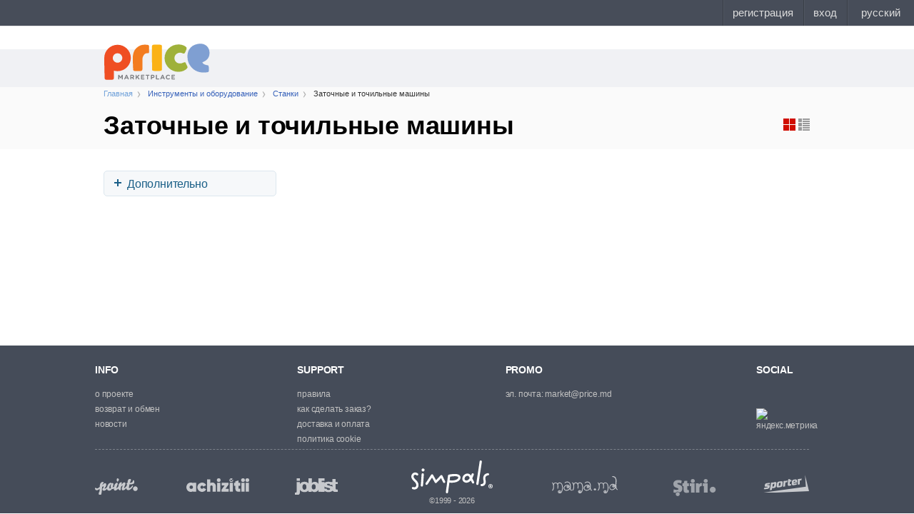

--- FILE ---
content_type: text/html; charset=UTF-8
request_url: https://price.md/ru/tools-and-equipment/machine_tools/grinding_and_sharpening_machines
body_size: 5413
content:
 <!doctype html> <html lang="en"> <head> <meta charset="UTF-8"> <meta name="viewport" content="width=device-width, initial-scale=1.0"> <meta http-equiv="X-UA-Compatible" content="ie=edge"> <link rel="stylesheet" href="/static/dist/css/styles.min.css?v=1fdd56a3e80dba1b316856e18407ad557a59b8868cbc71b80c0349d0b7472e288fc995a5efbf01dbbb15af8ef09a829924b757bd38204683aeb60c76df4302fb" /> <link rel="stylesheet" href="/static/bower_components/iCheck/skins/flat/_all.css?v=c72d317f0fc1a450e6b6d61b746704b9b4415427de4dc88f0cab58edb0667eff5be148eb13430d7245b56b50baee28262becc86ebeaceb56a45172cf0b47813a" /> <link href="https://cdn.jsdelivr.net/npm/froala-editor@3.0.5/css/froala_editor.pkgd.min.css" rel="stylesheet" type="text/css" /> <title>Заточные и точильные машины все цены в Молдове. Купить Заточные и точильные машины по лучшей цене с доставкой по Кишиневу и Молдове | price.md</title> <script>(function(w,d,s,l,i){w[l]=w[l]||[];w[l].push({'gtm.start': new Date().getTime(),event:'gtm.js'});var f=d.getElementsByTagName(s)[0], j=d.createElement(s),dl=l!='dataLayer'?'&l='+l:'';j.async=true;j.src= 'https://www.googletagmanager.com/gtm.js?id='+i+dl;f.parentNode.insertBefore(j,f); })(window,document,'script','dataLayer','GTM-5KSVZ54');</script>  <meta name="description" content="Купить Заточные и точильные машины по лучшей цене в Молдове. Обзоры, характеристики, описания моделей, подбор Заточные и точильные машины по параметрам, доставка и сервисное обслуживание в Кишиневе и Молдове - price.md"> <meta name="keywords" content="Заточные и точильные машины, купить Заточные и точильные машины, Заточные и точильные машины цены"> <meta name="referrer" content="always"> <!-- Icons --> <link rel="apple-touch-icon" sizes="180x180" href="/static/dist/icons/apple-touch-icon.png"> <link rel="icon" type="image/png" sizes="32x32" href="/static/dist/icons/favicon-32x32.png"> <link rel="icon" type="image/png" sizes="16x16" href="/static/dist/icons/favicon-16x16.png"> <link rel="manifest" href="/static/manifest.json"> <link rel="mask-icon" href="/static/dist/icons/safari-pinned-tab.svg" color="#f04e23"> <meta name="msapplication-TileColor" content="#00aba9"> <meta name="theme-color" content="#ffffff"> <!-- Icons -->   <meta property="og:title" content="Заточные и точильные машины все цены в Молдове. Купить Заточные и точильные машины по лучшей цене с доставкой по Кишиневу и Молдове | price.md" />   <meta property="og:description" content="Купить Заточные и точильные машины по лучшей цене в Молдове. Обзоры, характеристики, описания моделей, подбор Заточные и точильные машины по параметрам, доставка и сервисное обслуживание в Кишиневе и Молдове - price.md" />   <meta property="og:image" content="https://i.simpalsmedia.com/marketplace/products/200x200/ad437663ff05f827e0136da810cc44d9.jpg" />   <meta property="og:url" content="https://price.md" />      <meta name="robots" content="noindex, nofollow">     <link rel="icon" type="image/x-icon" href="/static/dist/images/favicon.ico?v=cf1096c41e7e5db6d1d49f69a6deeea910171df9b6fbbdfe2ae7534f64d1357b609a307fd3af39f11859267ab6bb7d5ad97b0dbca1d1f333c87f0de816f60bf2">  <!-- /new year decoration style --> </head>  <body class="">  <!-- Google Tag Manager (noscript) --> <noscript><iframe src="https://www.googletagmanager.com/ns.html?id=GTM-5KSVZ54" height="0" width="0" style="display:none;visibility:hidden"></iframe></noscript> <!-- End Google Tag Manager (noscript) -->  <style scoped> #topbar { display: block; position: fixed; top: 0; left: 0; z-index: 100; width: 100%; height: 36px; background: #474D59; } </style> <script id="topbar" data-region-code="md" src="//simpalsid.com/simpalsid/static/js/loader.min.js?v=20200325" data-project-id="7548b5bc-6f2a-4ccc-985b-f60c9a35ed32" async></script> <div class="wrapper"> <!--<div class="header__promo__placeholder">--> <!-- <div class="numbers-promo-placeholder" data-numbers-subpage="202_209_1056" data-numbers-type="horizontal" style="width: 100%; height: 90px;"></div>--> <!--</div>-->  <header class="header">  <div class="header-menu"> <div class="container"> <div class="header__nav__bars" id="categories-loader" data-url="/categories/main/?lang=ru&amp;project=1" data-lang="ru"></div> <div class="header__logo__mobile">  <a href="/ru/?" class="site-logo"><img src="/static/dist/images/home/price.md.svg" alt=""></a>   </div> <div class="header-cart"> <ul class="header-menu-nav">  </ul> </div> </div> </div> <nav class="header__nav"> <div class="container"> <div class="header__logo__main">  <a href="/ru/?" class="site-logo"><img src="/static/dist/images/home/price.md.svg" alt=""></a>   </div> <div class="header__nav__form"> <div class="js-show-animation"></div> <form action="/ru/search" data-separator="в" data-suggestions="/product/search_suggestion" id="js-header-search" class="header__search" method="get"> <div id="search-suggestions" data-translation-search="Искать" data-translation-show-all="показать все" data-translation-in-categories="в категориях" data-search-url="/ru/search" data-placeholder="найти лучшую цену среди 375399 предложений" class="header__search__container"> <input type="text" name="keywords" placeholder="найти лучшую цену среди 375399 предложений" class="header-search-input"> </div> <div class="header__search__btn-container"> <button class="header-search-button"><span>найти</span><span class="fa fa-search"></span></button> </div> <div class="header__search__cart-container">  </div> </form> </div> </div> </nav> <div class="header__categories" id="categories-list"> </div> </header>   <div class="content-info"> <div class="container"> <ul class="breadcrumb"> <li> <a id="breadcrumb_main" href="/ru/?">Главная</a> <div id="breadcrumb_popup" class="breadcrumb-popup"> </div> </li>   <li><a href="/ru/tools-and-equipment">Инструменты и оборудование</a></li>    <li><a href="/ru/tools-and-equipment/machine_tools">Станки</a></li>    <li><span class="active">Заточные и точильные машины</span></li>   </ul>   <h1 class="content-info-title">Заточные и точильные машины</h1>    <div class="content-info-viewtype hidden-xs hidden-sm">   <a data-value="blocks" data-href="/ru/tools-and-equipment/machine_tools/grinding_and_sharpening_machines?view_type=blocks" href="/ru/tools-and-equipment/machine_tools/grinding_and_sharpening_machines?view_type=blocks&amp;page=1" class="is-pjax js-sort content-info-viewtype-blocks active" data-type="view"></a>  <a data-value="list" data-href="/ru/tools-and-equipment/machine_tools/grinding_and_sharpening_machines?view_type=list" href="/ru/tools-and-equipment/machine_tools/grinding_and_sharpening_machines?view_type=list&amp;page=1" class="is-pjax js-sort content-info-viewtype-list" data-type="view"></a>  </div>  <div class="content-info-filters visible-sm visible-xs" id="filter-opener"> <span class="fa fa-filter"></span> </div> </div> </div>  <div class="container"> <div class="content"> <div class="content-inset">   <div class="row">  <div class="col-md-3 filter-list" id="filter-list"> <form action="/ru/tools-and-equipment/machine_tools/grinding_and_sharpening_machines" method="get" class="js-ads-filters" id="filter_form">  <input id="current_view" type="hidden" name="view_type" value="blocks"> <input id="query" type="hidden" name="query" value="">   <input type="hidden" name="search" value="1" />                                                                                                                            <div class="filter js-filter m-opened collapse in" id="5464" data-filter-id="" data-filter-feature-id=""> <a class="filter-filtername js-filter-collapse-toggle" data-toggle="collapse" data-target="#5464">Дополнительно</a> <div class="js-filter-content">   <div class="filter-item "> <input class="js-filter-check" type="checkbox" name="b_13468" id="b_13468" value="1"  /><label for="b_13468">Шлифовальная лента</label>  </div>  <div class="filter-item "> <input class="js-filter-check" type="checkbox" name="b_13469" id="b_13469" value="1"  /><label for="b_13469">Охлаждение</label>  </div>  <div class="filter-item "> <input class="js-filter-check" type="checkbox" name="b_13470" id="b_13470" value="1"  /><label for="b_13470">Подсветка рабочей зоны</label>  </div>   </div> </div>    </form> <div id="sale-aside"></div> </div>  <div class="col-md-9"> <div id="products_container"> <div class="row view-type-blocks"> <span class="hidden" id="filter_url" data-value=""></span> <span class="hidden" id="current_page" data-value="1"></span>    </div> </div> </div>  </div>  </div><!-- content-inset --> <a id="scroll-top" class="scroll-top" href="#" title="Sus"></a> </div><!-- #content--> </div> </div><!-- #wrapper --> <footer class="footer"> <div class="container"> <div class="row"> <div class="footer__cols"> <div class="footer__col col-md-15 col-sm-4 col-xs-12"> <div class="footer__col__title">INFO</div> <ul class="footer__col__links"> <li><a href="/ru/info/about">О проекте</a></li> <li><a href="/ru/info/conditions">Возврат и обмен</a></li> <li><a href="http://price.md/ru/news/">Новости</a></li> </ul> </div> <div class="footer__col col-md-15 col-sm-4 col-xs-12"> <div class="footer__col__title">SUPPORT</div> <ul class="footer__col__links"> <li><a href="/ru/info/rules">Правила</a></li> <li><a href="/ru/info/faq">Как сделать заказ?</a></li> <li><a href="/ru/info/pay">Доставка и оплата</a></li> <li><a href="/ru/info/cookie">Политика Cookie</a></li> </ul> </div> <div class="footer__col col-md-15 col-sm-4 col-xs-12"> <div class="footer__col__title">PROMO</div> <ul class="footer__col__links"> <li>эл. почта: <a href="mailto:market@price.md">market@price.md</a></li> </ul> </div> <div class="footer__col col-md-15 col-sm-4 col-xs-12"> <div class="footer__col__title">SOCIAL</div> <div class="footer__col__links"> <div class="footer__col__facebook"> <div class="fb-like" data-href="https://www.facebook.com/www999md" data-layout="button" data-action="like" data-show-faces="true" data-share="false" data-colorscheme="dark"></div> </div> <div class="footer__col__openstat"> <script> (function(d, s, id) { var js, fjs = d.getElementsByTagName(s)[0]; if (d.getElementById(id)) return; js = d.createElement(s); js.id = id; js.src = "//connect.facebook.net/ru_RU/all.js#xfbml=1&appId=546363515409034"; fjs.parentNode.insertBefore(js, fjs); }(document, 'script', 'facebook-jssdk')); </script> <!— Yandex.Metrika informer —> <a href="https://metrika.yandex.ru/stat/?id=41393769&amp;from=informer" target="_blank" rel="nofollow"><img src="https://informer.yandex.ru/informer/41393769/3_0_FFFFFFFF_FFFFFFFF_0_pageviews" style="width:88px; height:31px; border:0;" alt="Яндекс.Метрика" title="Яндекс.Метрика: данные за сегодня (просмотры, визиты и уникальные посетители)" class="ym-advanced-informer" data-cid="41393769" data-lang="ru" /></a> <!— /Yandex.Metrika informer —>  </div> </div> </div> </div> <div class="footer__projects"> <div class="footer__projects__simpals"> <a href="http://simpals.md" class="footer__projects__simpals__logo">Simpals</a> <span class="footer__projects__simpals__copyright">©1999 - 2026</span> </div> <a href="http://point.md" target="_blank" class="footer__projects__project is-point" rel="nofollow">point.md</a> <a href="http://achizitii.md" target="_blank" class="footer__projects__project is-achizitii" rel="nofollow">achizitii.md</a> <a href="http://joblist.md" target="_blank" class="footer__projects__project is-joblist" rel="nofollow">joblist.md</a> <a href="http://mama.md" target="_blank" class="footer__projects__project is-mama" rel="nofollow">mama.md</a> <a href="http://stiri.md" target="_blank" class="footer__projects__project is-stiri" rel="nofollow">stiri.md</a> <a href="http://sporter.md" target="_blank" class="footer__projects__project is-sporter" rel="nofollow">sporter</a> </div> </div> </div> </footer>  <script src="//numbers.md/numbers-loader.js" async=""></script> <!-- React Components --> <script src="/static/v2/dist/aside.js?v=44ab5aa6bb7d7a1aab4a8503ebf4f2855bb3cafe05531e08f7a1142270fd39f4abc9d86c795afdb65d5ac7c8f25c18487cb2a8f93ea41983cf1c637315761c45" async=""></script> <script src="/static/v2/dist/suggestions.js?v=577bca0e943d3a2a8915d475541390d9028b7c55be1503c809475e33b9eb1c7722bfbed61f3d25bf4f67e090008324a7fbb0a2a7b53d266fec4dcde25785bfcc" async=""></script> <!-- React Components --> <!-- jQuery --> <script src="/static/bower_components/jquery/dist/jquery.min.js?v=005c3102459dbf145df6a858629d6a6de4598fafe24cd989d86170731b0c3b3c304da470cf66bfd935f6db911b723df0857b5ed561906f7f1c5c4e63ed9430de"></script> <script src="/static/bower_components/select2/dist/js/select2.min.js?v=bf4b0087cda491025408c4aea6910f55deb3719e9076d16d75394a7b547d401653a2a827458ab0e9bcf913b7166c712c54508cfd617f38f490516f6b27342097"></script>  <!-- Bootstrap --> <script src="/static/bower_components/bootstrap/dist/js/bootstrap.min.js?v=d9ef2aab411371f5912381c9073422037528c8593ab5b3721bea926880592f25bd5dfdec5991cdfe5c5ef5f4e1d54e390e93dfd3bca3f782ac5071d67b8624d4"></script> <!-- scrollUp --> <script src="/static/bower_components/scrollup/dist/jquery.scrollUp.min.js?v=8001cfd51233473a250294b7f8f2395240ada1e069771040b7110fb32aafb0f37de7443ba03f944f685a7eb705a05d38a2c84218ba9c4a047976152d84272374"></script> <script src="/static/bower_components/jquery-prettyPhoto/js/jquery.prettyPhoto.min.js?v=4b46a4b38cc63b79eedf44a7ab51d692917e965d12b87dfbe598f3ef3ebc69e114a3f4f11bad759502791676b60938f6f3ab6c3e37458efd47454641c7df693e"></script> <script src="/static/bower_components/magnific-popup/dist/jquery.magnific-popup.min.js?v=132a9e262eab5bb7273f65b77c86cd415be0113b99d65837ebf7ccbe48e58f967f47e971b4f5142c041d9cf434e76d1dc9c5dbc0069e77fe82821e2914bc1129"></script> <!-- jQuery tooltipster --> <script src="/static/bower_components/tooltipster/dist/js/tooltipster.bundle.min.js?v=f3f6c85514fdbac9cc8e8d5a78a478a59c40dae9b36f0155392480d7d80a5dfb3696aa25bdc8efef473978b4413dd2f31a403a1e545cebafb2e450dc669a6e14"></script> <!-- iCheck --> <script src="/static/bower_components/iCheck/icheck.js?v=f9bec8df5ccf5da946b1c87c35ad96840f5aaea0ccc47c472f248df2d3a9ccefcf55a3834b89660299566fc61489064850a88669e2d27c67182204823e801f7a"></script> <!-- jQuery typeahead --> <script src="/static/bower_components/typeahead.js/dist/typeahead.jquery.min.js?v=027064a5fa4921ad5d85c02288d4cadc9cc2df2adba31e2945dae9c3e1c0237fab21c7cd1856d55d63492343a8ee418f6fcfc51be08c486f280039df21b60b1f"></script> <script src="/static/bower_components/typeahead.js/dist/bloodhound.min.js?v=902ff8197eccc61b25c4357224ebb23158ebd2e73773faa9f52fc4d8e47192db44d3ba5d7889a2e4b85d45ce5a5fab319e116e456fed42b44c8d39716580bc49"></script> <!-- Jquery inputmask --> <script src="/static/bower_components/jquery.inputmask/dist/min/jquery.inputmask.bundle.min.js?v=51e010bb509e0ec8d130b1ea854085fac49724da184e366e37ae451ee3ac759d3ede26bddb89328c4e1d3ce03d1281690bb4248610c9d5846c6b4902ad9c6b7b"></script> <script src="/static/bower_components/jquery.scrollTo/jquery.scrollTo.min.js?v=d5af9a43138c8ed715b70f59aff8644d166a3326659a66794b1b1eaa926e3619d649f74a129e27bf9964dd1d89e5d9f1d83ff197c01348208308593fdc423b57"></script> <script src="/static/dist/js/common.min.js?v=692e3ee55835153d5e9c249d2d59f71fa4f237d3f50cc5ad2cfa8e7b0405746c2e9ba087d70d8e5fa02cfb4b8cf75202c6a401affb9d605c906955f56352a45c"></script>  <script src="/static/bower_components/jquery-ui/jquery-ui.min.js?v=3d892ee75916931c6e8743a24078bc20dc1f0c455c11ef49601899080db51b421319d11453bb1c1214f2badb7af632b9f75bca2660613cc3fec9831de89f3c9d"></script> <script src="/static/bower_components/jquery-pjax/jquery.pjax.js?v=75b3152bd6ae05c9f287708c26a2f1d405663d9974f2cc3fab51c2cec9aef9c936f45904f8cf7f4d6178e7e45a6b186f7fb8460d17ebe9da82205381bfc854af"></script> <script src="/static/dist/js/pages/products/main.min.js?v=5cc21ae0f842b442d71efb797cffd73fe8182b52ee7f4c9c5c9f386a019437a061e5d79324ed7a9fcd072e0921cd778d8a3dfb6e4c994edc94b769a472b10687"></script> <script src="/static/dist/js/pages/search/main.min.js?v=4f762f16db4e9a7414ee714d0d9ee41f711b5e23218caeefb51dfd97049a216add21a388142269c560118a8088acda587a2125c9d8832dfbec6fb8158b7760c7"></script>    </body> </html> 

--- FILE ---
content_type: text/html; charset=UTF-8
request_url: https://price.md/simpalsid/panel?default_locale_code=&hide_news=false&hide_wallet=false&hide_chat=false&project_id=7548b5bc-6f2a-4ccc-985b-f60c9a35ed32&region_code=md&panel_bg=false
body_size: 368
content:
<!doctype html>
<html lang="en" style="overflow: hidden;">
<head>
<meta charset="UTF-8">
<meta name="referrer" content="always">

<title>Topbar</title>
<link rel="stylesheet" href="/simpalsid/static/css/pages/standalone.css?v=9c88a9863b895082d7978dd680584766">
<link rel="stylesheet" href="/simpalsid/static/bower_components/jscrollpane/style/jquery.jscrollpane.css?v=effce42d56e94f9b52a25a80787f5977">
<link rel="stylesheet" href="/simpalsid/static/bower_components/font-awesome/css/font-awesome.min.css?v=502135c092c9582a9ff5ea4c43fa622b">
<link rel="stylesheet" href="/simpalsid/static/css/pages/panel.css?v=c0cb1108f8eb52beaf63443cd08d25f1">


<!-- Google Tag Manager -->
<script>
(function(w,d,s,l,i){w[l]=w[l]||[];w[l].push({'gtm.start': new Date().getTime(),event:'gtm.js'});
var f=d.getElementsByTagName(s)[0],j=d.createElement(s),dl=l!='dataLayer'?'&l='+l:'';
j.async=true;j.src='https://www.googletagmanager.com/gtm.js?id='+i+dl;f.parentNode.insertBefore(j,f);
})(window,document,'script','dataLayer','GTM-P2FG8XL');
</script>
<!-- End Google Tag Manager -->

</head>
<body class="embedded ">

<!-- Google Tag Manager (noscript) -->
<noscript><iframe src="https://www.googletagmanager.com/ns.html?id=GTM-P2FG8XL"
height="0" width="0" style="display:none;visibility:hidden"></iframe></noscript>
<!-- End Google Tag Manager (noscript) -->





<div id="simpalsid" style="display: none;;">

<div id="simpalsid-news">
<a id="simpalsid-news" href="https://simpalsid.com/ad/click?id=0" target="_blank">
<img id="simpalsid-news-image" src="[data-uri]" alt="">
</a>
</div>


<div id="simpalsid-user" class="" >
<ul>

<li class="user-item">


<a class="user-item-btn"
href="https://simpalsid.com/user/register?project_id=7548b5bc-6f2a-4ccc-985b-f60c9a35ed32&lang=ru&redirect_url=https://price.md/ru/tools-and-equipment/machine_tools/grinding_and_sharpening_machines"
target="_parent"
>регистрация</a>

</li>
<li class="user-item is-active">


<a class="user-item-btn"
id="user-login"
data-href="https://simpalsid.com/user/login?project_id=7548b5bc-6f2a-4ccc-985b-f60c9a35ed32&lang=ru&redirect_url="
href="https://simpalsid.com/user/login?project_id=7548b5bc-6f2a-4ccc-985b-f60c9a35ed32&lang=ru&redirect_url=https://price.md/ru/tools-and-equipment/machine_tools/grinding_and_sharpening_machines"
target="_parent"
>вход</a>

</li>

<li id="user-language" class="user-item is-dropdown ">

<button class="user-item-btn">
русский
</button>


<ul class="user-item-dropdown is-language">

<li class="is-active">
<button id="user-language-btn" class="user-item-dropdown-btn" data-lang="ru">русский</button>
</li>

<li class="">
<button id="user-language-btn" class="user-item-dropdown-btn" data-lang="ro">română</button>
</li>

</ul>

</li>


</ul>
</div>


</div>
<script>
window.TOPBAR_CONFIG = {
"token": false,
"language": "ru",
"xsrf": "2|baf6b3a4|e0ac331f308dbc049b4dc5308846ed59|1769564314",
"project_id": "7548b5bc-6f2a-4ccc-985b-f60c9a35ed32",
};
</script>
<!-- Force empty email popup -->





<script src="/simpalsid/static/bower_components/jquery/dist/jquery.min.js?v=4a356126b9573eb7bd1e9a7494737410"></script>


<script src="/simpalsid/static/dist/common.js?v=61458ca748f472fc1eaff308af88b075"></script>

<script src="/simpalsid/static/dist/pages/panel.js?v=9606817d734d9b31f1652e434a2b501c"></script>



</body>
</html>


--- FILE ---
content_type: image/svg+xml
request_url: https://price.md/static/dist/images/home/price.md.svg
body_size: 3518
content:
<svg xmlns="http://www.w3.org/2000/svg" width="851" height="315" viewBox="0 0 851 315"><g fill="#808184"><path d="M117.263 266.298c0-1.115.392-2.061 1.174-2.845.779-.783 1.725-1.179 2.84-1.179h.886c.867 0 1.596.202 2.185.604a5.057 5.057 0 0 1 1.461 1.486l9.698 15.815 9.746-15.871c.833-1.356 2.031-2.035 3.597-2.035h.882c1.115 0 2.061.396 2.844 1.179.778.784 1.169 1.729 1.169 2.845v29.022c0 1.113-.387 2.061-1.164 2.842-.778.783-1.72 1.176-2.825 1.176-1.11 0-2.041-.393-2.8-1.176-.762-.781-1.144-1.729-1.144-2.842V277.1l-7.026 10.857c-.416.629-.897 1.124-1.432 1.489-.541.361-1.174.545-1.903.545s-1.363-.184-1.897-.545c-.541-.365-1.016-.86-1.432-1.489l-6.928-10.698v18.164c0 1.116-.386 2.048-1.155 2.79-.773.754-1.719 1.125-2.839 1.125s-2.057-.371-2.81-1.125c-.754-.742-1.13-1.674-1.13-2.79v-29.125zM165.282 295.576c0-.277.045-.564.134-.857.084-.296.198-.583.337-.863l12.734-28.762c.456-1.006 1.07-1.788 1.853-2.349.783-.555 1.734-.832 2.849-.832h.466c1.114 0 2.056.277 2.819.832.768.561 1.377 1.343 1.828 2.349l12.734 28.762c.278.626.421 1.166.421 1.617 0 1.079-.366 1.998-1.1 2.74-.728.754-1.635 1.125-2.71 1.125-.941 0-1.724-.253-2.349-.758-.628-.505-1.134-1.175-1.515-2.007l-2.454-5.743H175.25l-2.557 5.999c-.346.804-.842 1.423-1.486 1.854-.644.437-1.382.655-2.219.655-1.046 0-1.923-.368-2.636-1.096-.713-.733-1.07-1.62-1.07-2.666zm23.071-11.846l-5.059-12.057-5.063 12.057h10.122zM212.994 266.506c0-1.115.392-2.062 1.174-2.845s1.73-1.175 2.844-1.175h12.685c4.628 0 8.176 1.234 10.648 3.708 2.086 2.086 3.132 4.869 3.132 8.349v.104c0 2.888-.66 5.237-1.982 7.045-1.324 1.813-3.097 3.167-5.327 4.073l5.584 6.784c.387.49.699.967.941 1.437.243.471.367 1.02.367 1.646 0 1.113-.392 2.011-1.174 2.689-.784.673-1.666 1.017-2.637 1.017-.907 0-1.67-.203-2.299-.6a7.236 7.236 0 0 1-1.67-1.485l-7.829-9.922h-6.422v7.989c0 1.113-.392 2.061-1.174 2.842-.784.783-1.729 1.176-2.845 1.176-1.114 0-2.062-.393-2.844-1.176-.782-.781-1.174-1.729-1.174-2.842v-28.814zm16.183 13.725c1.982 0 3.502-.465 4.564-1.408 1.06-.942 1.595-2.195 1.595-3.76v-.104c0-1.74-.56-3.042-1.67-3.915-1.115-.866-2.666-1.303-4.648-1.303h-7.987v10.49h8.146zM255.954 266.194c0-1.115.392-2.066 1.174-2.85.783-.783 1.729-1.176 2.845-1.176 1.115 0 2.062.393 2.844 1.176.784.783 1.175 1.734 1.175 2.85v12.264l14.825-14.722a6.189 6.189 0 0 1 1.541-1.144c.541-.278 1.155-.424 1.854-.424 1.11 0 2.007.368 2.685 1.101a3.703 3.703 0 0 1 1.021 2.607c0 .629-.134 1.185-.391 1.67a5.195 5.195 0 0 1-1.07 1.357l-10.287 9.607 11.224 14.092c.317.382.575.803.784 1.252.207.452.316.979.316 1.567 0 1.116-.387 2.048-1.15 2.79-.768.754-1.739 1.125-2.923 1.125-.803 0-1.451-.175-1.957-.521a6.453 6.453 0 0 1-1.437-1.412l-10.44-13.675-4.593 4.279v7.311c0 1.113-.391 2.061-1.175 2.842-.782.783-1.729 1.176-2.844 1.176-1.115 0-2.062-.393-2.845-1.176-.782-.781-1.174-1.729-1.174-2.842v-29.124zM299.503 297.851c-.778-.782-1.165-1.732-1.165-2.845v-28.5c0-1.115.386-2.062 1.165-2.845.778-.782 1.719-1.175 2.83-1.175h20.226c1.006 0 1.858.349 2.557 1.042.693.697 1.046 1.551 1.046 2.561 0 1.007-.353 1.849-1.046 2.527-.699.68-1.551 1.021-2.557 1.021h-16.287v7.411h13.938c1.006 0 1.858.349 2.557 1.042.693.697 1.045 1.551 1.045 2.562 0 1.006-.352 1.854-1.045 2.532-.699.674-1.551 1.017-2.557 1.017h-13.938v7.674h16.55c1.005 0 1.858.348 2.557 1.04.694.7 1.041 1.552 1.041 2.558 0 1.011-.347 1.854-1.041 2.532-.699.678-1.551 1.021-2.557 1.021h-20.489c-1.111-.001-2.052-.392-2.83-1.175zM347.037 269.9h-7.725c-1.011 0-1.879-.367-2.611-1.101-.729-.729-1.095-1.601-1.095-2.605 0-1.012.367-1.885 1.095-2.612.732-.733 1.601-1.096 2.611-1.096h23.487c1.011 0 1.882.362 2.611 1.096.734.728 1.095 1.601 1.095 2.612 0 1.005-.361 1.876-1.095 2.605-.729.733-1.601 1.101-2.611 1.101h-7.725v25.42c0 1.113-.392 2.061-1.174 2.842-.784.783-1.729 1.176-2.845 1.176-1.114 0-2.06-.393-2.844-1.176-.783-.781-1.174-1.729-1.174-2.842V269.9zM377.574 266.506c0-1.115.391-2.062 1.173-2.845.784-.782 1.73-1.175 2.845-1.175h10.911c2.189 0 4.146.303 5.872.913 1.725.608 3.182 1.472 4.385 2.581a11.336 11.336 0 0 1 2.765 3.995c.645 1.548.966 3.265.966 5.142v.105c0 2.119-.382 3.983-1.15 5.582a11.347 11.347 0 0 1-3.155 4.02c-1.344 1.081-2.91 1.889-4.698 2.428-1.793.54-3.717.813-5.769.813h-6.108v7.255c0 1.113-.392 2.061-1.174 2.842-.782.783-1.729 1.176-2.844 1.176-1.115 0-2.062-.393-2.845-1.176-.782-.781-1.173-1.729-1.173-2.842v-28.814zm14.404 14.404c2.022 0 3.588-.529 4.703-1.591 1.11-1.062 1.669-2.373 1.669-3.939v-.104c0-1.813-.585-3.186-1.749-4.127-1.17-.938-2.76-1.408-4.777-1.408h-6.213v11.169h6.367zM417.66 266.194c0-1.115.392-2.066 1.175-2.85.783-.783 1.729-1.176 2.844-1.176 1.114 0 2.062.397 2.843 1.181.783.783 1.175 1.733 1.175 2.849v25.568h14.879a3.54 3.54 0 0 1 2.582 1.063c.713.711 1.07 1.562 1.07 2.568a3.473 3.473 0 0 1-1.07 2.562 3.537 3.537 0 0 1-2.582 1.065h-18.897c-1.115 0-2.062-.392-2.844-1.175-.783-.782-1.175-1.732-1.175-2.845v-28.81zM452.682 295.576c0-.277.043-.564.133-.857.085-.296.199-.583.338-.863l12.732-28.762c.458-1.006 1.072-1.788 1.854-2.349.783-.555 1.735-.832 2.849-.832h.466c1.115 0 2.058.277 2.82.832.768.561 1.378 1.343 1.828 2.349l12.734 28.762c.277.626.421 1.166.421 1.617 0 1.079-.367 1.998-1.1 2.74-.729.754-1.635 1.125-2.711 1.125-.94 0-1.724-.253-2.349-.758-.629-.505-1.134-1.175-1.517-2.007l-2.452-5.743H462.65l-2.558 5.999c-.347.804-.843 1.423-1.486 1.854-.645.437-1.383.655-2.221.655-1.045 0-1.922-.368-2.635-1.096-.712-.733-1.068-1.62-1.068-2.666zm23.069-11.846l-5.059-12.057-5.064 12.057h10.123zM515.164 299.649c-2.682 0-5.168-.486-7.463-1.461-2.299-.973-4.28-2.305-5.95-3.994-1.67-1.686-2.979-3.677-3.915-5.976-.941-2.295-1.412-4.752-1.412-7.358v-.103c0-2.611.471-5.056 1.412-7.336a18.881 18.881 0 0 1 3.915-6.005c1.67-1.719 3.672-3.076 6-4.072 2.334-.991 4.911-1.487 7.725-1.487 2.75 0 5.094.343 7.021 1.021 1.933.679 3.661 1.571 5.193 2.686.421.312.782.748 1.099 1.307.313.556.467 1.182.467 1.879 0 1.116-.381 2.041-1.145 2.79-.768.747-1.705 1.125-2.818 1.125-.562 0-1.027-.09-1.414-.262a9.202 9.202 0 0 1-.991-.521 13.896 13.896 0 0 0-3.468-1.933c-1.205-.45-2.532-.678-3.993-.678-1.531 0-2.948.296-4.258.888a10.09 10.09 0 0 0-3.363 2.452 11.506 11.506 0 0 0-2.195 3.625c-.521 1.378-.783 2.851-.783 4.416v.105c0 1.564.263 3.041.783 4.434.525 1.392 1.244 2.611 2.171 3.656a10.107 10.107 0 0 0 3.34 2.478c1.303.61 2.739.912 4.306.912 1.704 0 3.165-.254 4.384-.754 1.22-.504 2.399-1.209 3.549-2.115a3.618 3.618 0 0 1 2.403-.888c1.006 0 1.887.367 2.637 1.097.748.727 1.118 1.599 1.118 2.611 0 .623-.128 1.184-.391 1.667a3.942 3.942 0 0 1-.967 1.2 19.082 19.082 0 0 1-5.529 3.37c-2.058.818-4.545 1.224-7.468 1.224zM542.951 297.851c-.777-.782-1.164-1.732-1.164-2.845v-28.5c0-1.115.387-2.062 1.164-2.845.778-.782 1.719-1.175 2.83-1.175h20.227c1.005 0 1.857.349 2.556 1.042.694.697 1.045 1.551 1.045 2.561 0 1.007-.351 1.849-1.045 2.527-.698.68-1.551 1.021-2.556 1.021H549.72v7.411h13.938c1.006 0 1.858.349 2.557 1.042.693.697 1.046 1.551 1.046 2.562 0 1.006-.353 1.854-1.046 2.532-.698.674-1.551 1.017-2.557 1.017H549.72v7.674h16.55c1.006 0 1.857.348 2.557 1.04.693.7 1.041 1.552 1.041 2.558 0 1.011-.348 1.854-1.041 2.532-.699.678-1.551 1.021-2.557 1.021h-20.488c-1.112-.001-2.053-.392-2.831-1.175z"/></g><path fill="#9FB13A" d="M667.679 193.419c-3.013-6.03-7.919-16.073-11.962-25.642-2.844-6.738-9.727-7.199-14.126-5.291-3.722 1.61-17.13 8.902-34.22 8.622-23.809-.387-42.489-20.643-41.746-44.448.749-23.798 20.638-41.919 44.446-41.741 10.723.08 17.165 3.637 22.511 5.447 5.342 1.808 12.442 3.304 17.065-5.74 4.622-9.042 7.987-18.635 11.342-27.976 3.359-9.34.921-13.472-2.17-16.951 0 0-20.995-21.331-63.152-20.915-61.229.606-109.896 51.256-108.728 111.84 1.176 60.581 51.771 109.432 112.975 107.549 39.596-1.225 58.301-19.78 63.83-25.221 7.735-7.61 7.294-12.79 3.935-19.533z"/><path fill-rule="evenodd" clip-rule="evenodd" fill="#7F9FD2" d="M734.69 228.948c26.688 14.248 56.378 18.074 93.412 12.892 7.292-1.025 10.662-5.833 11.376-8.965 0 0 3.518-44.98-6.492-46.625-33.585-5.525-41.248-14.443-44.947-24.537 15.783-5.937 33.73-15.366 44.67-30.93 11.021-15.498 15.039-38.955 11.64-58.32-4.099-23.368-15.454-40.319-34.085-50.576-16.55-9.364-37.143-11.649-61.84-6.709-29.466 5.901-51.124 20.295-64.84 43.158-13.705 22.937-17.778 50.625-12.091 83.042 5.678 32.351 27.889 68.716 63.197 87.57z"/><path fill="#F37C20" d="M325.185 20.565c-24.48 0-47.457 11.099-64.963 28.605-31.216 31.216-27.17 85.072-27.17 95.908l3.132 73.736c0 10.833 8.866 13.438 19.701 13.438h34.248c10.834 0 19.702-2.605 19.702-13.438v-73.736c-1.319-34.807 19.274-55.689 34.278-55.777 5.864-.034 18.287 1.496 18.675-7.146.781-17.293.127-44.159.127-44.159s3.313-15.083-12.865-16.129c-18.598-1.199-5.283-1.302-24.865-1.302z"/><path fill="#FBB216" d="M386.663 218.075c-.146 10.976 7.245 13.066 18.168 13.211H446.1c12.289.168 18.541-1.799 19.775-10.204.134-.919.258-1.862.273-2.947l-.296-184.355c.149-10.976-7.244-13.067-18.166-13.215h-41.269c-12.293-.163-18.544 1.803-19.778 10.207-.133.922-.257 1.863-.271 2.949l.295 184.354z"/><path fill="#EF4E23" d="M111.696 21.317c-58.465 0-105.858 47.396-105.858 105.859 0 .446.06.876.064 1.322-.76 11.877-.267 21.303-.267 25.177l3.131 135.246c0 10.836 8.864 13.438 19.701 13.438h34.249c10.834 0 19.698-2.603 19.698-13.438v-60.08c9.311 2.677 19.111 4.192 29.282 4.192 58.466 0 105.861-47.394 105.861-105.857S170.163 21.317 111.696 21.317zm0 143.82c-20.964 0-37.958-16.996-37.958-37.96 0-20.966 16.993-37.96 37.958-37.96s37.96 16.994 37.96 37.96c0 20.964-16.995 37.96-37.96 37.96z"/></svg>

--- FILE ---
content_type: application/javascript
request_url: https://price.md/static/v2/dist/aside.js?v=44ab5aa6bb7d7a1aab4a8503ebf4f2855bb3cafe05531e08f7a1142270fd39f4abc9d86c795afdb65d5ac7c8f25c18487cb2a8f93ea41983cf1c637315761c45
body_size: 52687
content:
!function(e){function t(r){if(n[r])return n[r].exports;var o=n[r]={exports:{},id:r,loaded:!1};return e[r].call(o.exports,o,o.exports,t),o.loaded=!0,o.exports}var n={};return t.m=e,t.c=n,t.p="",t(0)}([function(e,t,n){e.exports=n(1)},function(e,t,n){"use strict";function r(e){return e&&e.__esModule?e:{default:e}}var o=n(2),i=r(o),a=n(5),u=n(9),l=r(u),c=n(92),s=r(c),f=n(10),d=document.getElementById("sale-aside");document.getElementById("search-suggestions");d&&(0,a.render)(i.default.createElement(f.Provider,{store:s.default},i.default.createElement(l.default,null)),d)},function(e,t,n){"use strict";e.exports=n(3)},function(e,t,n){/** @license React v16.14.0
	 * react.production.min.js
	 *
	 * Copyright (c) Facebook, Inc. and its affiliates.
	 *
	 * This source code is licensed under the MIT license found in the
	 * LICENSE file in the root directory of this source tree.
	 */
"use strict";function r(e){for(var t="https://reactjs.org/docs/error-decoder.html?invariant="+e,n=1;n<arguments.length;n++)t+="&args[]="+encodeURIComponent(arguments[n]);return"Minified React error #"+e+"; visit "+t+" for the full message or use the non-minified dev environment for full errors and additional helpful warnings."}function o(e,t,n){this.props=e,this.context=t,this.refs=D,this.updater=n||j}function i(){}function a(e,t,n){this.props=e,this.context=t,this.refs=D,this.updater=n||j}function u(e,t,n){var r,o={},i=null,a=null;if(null!=t)for(r in void 0!==t.ref&&(a=t.ref),void 0!==t.key&&(i=""+t.key),t)L.call(t,r)&&!A.hasOwnProperty(r)&&(o[r]=t[r]);var u=arguments.length-2;if(1===u)o.children=n;else if(1<u){for(var l=Array(u),c=0;c<u;c++)l[c]=arguments[c+2];o.children=l}if(e&&e.defaultProps)for(r in u=e.defaultProps)void 0===o[r]&&(o[r]=u[r]);return{$$typeof:E,type:e,key:i,ref:a,props:o,_owner:z.current}}function l(e,t){return{$$typeof:E,type:e.type,key:t,ref:e.ref,props:e.props,_owner:e._owner}}function c(e){return"object"==typeof e&&null!==e&&e.$$typeof===E}function s(e){var t={"=":"=0",":":"=2"};return"$"+(""+e).replace(/[=:]/g,function(e){return t[e]})}function f(e,t,n,r){if($.length){var o=$.pop();return o.result=e,o.keyPrefix=t,o.func=n,o.context=r,o.count=0,o}return{result:e,keyPrefix:t,func:n,context:r,count:0}}function d(e){e.result=null,e.keyPrefix=null,e.func=null,e.context=null,e.count=0,10>$.length&&$.push(e)}function p(e,t,n,o){var i=typeof e;"undefined"!==i&&"boolean"!==i||(e=null);var a=!1;if(null===e)a=!0;else switch(i){case"string":case"number":a=!0;break;case"object":switch(e.$$typeof){case E:case k:a=!0}}if(a)return n(o,e,""===t?"."+m(e,0):t),1;if(a=0,t=""===t?".":t+":",Array.isArray(e))for(var u=0;u<e.length;u++){i=e[u];var l=t+m(i,u);a+=p(i,l,n,o)}else if(null===e||"object"!=typeof e?l=null:(l=I&&e[I]||e["@@iterator"],l="function"==typeof l?l:null),"function"==typeof l)for(e=l.call(e),u=0;!(i=e.next()).done;)i=i.value,l=t+m(i,u++),a+=p(i,l,n,o);else if("object"===i)throw n=""+e,Error(r(31,"[object Object]"===n?"object with keys {"+Object.keys(e).join(", ")+"}":n,""));return a}function h(e,t,n){return null==e?0:p(e,"",t,n)}function m(e,t){return"object"==typeof e&&null!==e&&null!=e.key?s(e.key):t.toString(36)}function y(e,t){e.func.call(e.context,t,e.count++)}function v(e,t,n){var r=e.result,o=e.keyPrefix;e=e.func.call(e.context,t,e.count++),Array.isArray(e)?g(e,r,n,function(e){return e}):null!=e&&(c(e)&&(e=l(e,o+(!e.key||t&&t.key===e.key?"":(""+e.key).replace(U,"$&/")+"/")+n)),r.push(e))}function g(e,t,n,r,o){var i="";null!=n&&(i=(""+n).replace(U,"$&/")+"/"),t=f(t,i,r,o),h(e,v,t),d(t)}function b(){var e=W.current;if(null===e)throw Error(r(321));return e}var w=n(4),x="function"==typeof Symbol&&Symbol.for,E=x?Symbol.for("react.element"):60103,k=x?Symbol.for("react.portal"):60106,T=x?Symbol.for("react.fragment"):60107,S=x?Symbol.for("react.strict_mode"):60108,_=x?Symbol.for("react.profiler"):60114,P=x?Symbol.for("react.provider"):60109,C=x?Symbol.for("react.context"):60110,O=x?Symbol.for("react.forward_ref"):60112,N=x?Symbol.for("react.suspense"):60113,M=x?Symbol.for("react.memo"):60115,R=x?Symbol.for("react.lazy"):60116,I="function"==typeof Symbol&&Symbol.iterator,j={isMounted:function(){return!1},enqueueForceUpdate:function(){},enqueueReplaceState:function(){},enqueueSetState:function(){}},D={};o.prototype.isReactComponent={},o.prototype.setState=function(e,t){if("object"!=typeof e&&"function"!=typeof e&&null!=e)throw Error(r(85));this.updater.enqueueSetState(this,e,t,"setState")},o.prototype.forceUpdate=function(e){this.updater.enqueueForceUpdate(this,e,"forceUpdate")},i.prototype=o.prototype;var F=a.prototype=new i;F.constructor=a,w(F,o.prototype),F.isPureReactComponent=!0;var z={current:null},L=Object.prototype.hasOwnProperty,A={key:!0,ref:!0,__self:!0,__source:!0},U=/\/+/g,$=[],W={current:null},B={ReactCurrentDispatcher:W,ReactCurrentBatchConfig:{suspense:null},ReactCurrentOwner:z,IsSomeRendererActing:{current:!1},assign:w};t.Children={map:function(e,t,n){if(null==e)return e;var r=[];return g(e,r,null,t,n),r},forEach:function(e,t,n){return null==e?e:(t=f(null,null,t,n),h(e,y,t),void d(t))},count:function(e){return h(e,function(){return null},null)},toArray:function(e){var t=[];return g(e,t,null,function(e){return e}),t},only:function(e){if(!c(e))throw Error(r(143));return e}},t.Component=o,t.Fragment=T,t.Profiler=_,t.PureComponent=a,t.StrictMode=S,t.Suspense=N,t.__SECRET_INTERNALS_DO_NOT_USE_OR_YOU_WILL_BE_FIRED=B,t.cloneElement=function(e,t,n){if(null===e||void 0===e)throw Error(r(267,e));var o=w({},e.props),i=e.key,a=e.ref,u=e._owner;if(null!=t){if(void 0!==t.ref&&(a=t.ref,u=z.current),void 0!==t.key&&(i=""+t.key),e.type&&e.type.defaultProps)var l=e.type.defaultProps;for(c in t)L.call(t,c)&&!A.hasOwnProperty(c)&&(o[c]=void 0===t[c]&&void 0!==l?l[c]:t[c])}var c=arguments.length-2;if(1===c)o.children=n;else if(1<c){l=Array(c);for(var s=0;s<c;s++)l[s]=arguments[s+2];o.children=l}return{$$typeof:E,type:e.type,key:i,ref:a,props:o,_owner:u}},t.createContext=function(e,t){return void 0===t&&(t=null),e={$$typeof:C,_calculateChangedBits:t,_currentValue:e,_currentValue2:e,_threadCount:0,Provider:null,Consumer:null},e.Provider={$$typeof:P,_context:e},e.Consumer=e},t.createElement=u,t.createFactory=function(e){var t=u.bind(null,e);return t.type=e,t},t.createRef=function(){return{current:null}},t.forwardRef=function(e){return{$$typeof:O,render:e}},t.isValidElement=c,t.lazy=function(e){return{$$typeof:R,_ctor:e,_status:-1,_result:null}},t.memo=function(e,t){return{$$typeof:M,type:e,compare:void 0===t?null:t}},t.useCallback=function(e,t){return b().useCallback(e,t)},t.useContext=function(e,t){return b().useContext(e,t)},t.useDebugValue=function(){},t.useEffect=function(e,t){return b().useEffect(e,t)},t.useImperativeHandle=function(e,t,n){return b().useImperativeHandle(e,t,n)},t.useLayoutEffect=function(e,t){return b().useLayoutEffect(e,t)},t.useMemo=function(e,t){return b().useMemo(e,t)},t.useReducer=function(e,t,n){return b().useReducer(e,t,n)},t.useRef=function(e){return b().useRef(e)},t.useState=function(e){return b().useState(e)},t.version="16.14.0"},function(e,t){/*
	object-assign
	(c) Sindre Sorhus
	@license MIT
	*/
"use strict";function n(e){if(null===e||void 0===e)throw new TypeError("Object.assign cannot be called with null or undefined");return Object(e)}function r(){try{if(!Object.assign)return!1;var e=new String("abc");if(e[5]="de","5"===Object.getOwnPropertyNames(e)[0])return!1;for(var t={},n=0;n<10;n++)t["_"+String.fromCharCode(n)]=n;var r=Object.getOwnPropertyNames(t).map(function(e){return t[e]});if("0123456789"!==r.join(""))return!1;var o={};return"abcdefghijklmnopqrst".split("").forEach(function(e){o[e]=e}),"abcdefghijklmnopqrst"===Object.keys(Object.assign({},o)).join("")}catch(e){return!1}}var o=Object.getOwnPropertySymbols,i=Object.prototype.hasOwnProperty,a=Object.prototype.propertyIsEnumerable;e.exports=r()?Object.assign:function(e,t){for(var r,u,l=n(e),c=1;c<arguments.length;c++){r=Object(arguments[c]);for(var s in r)i.call(r,s)&&(l[s]=r[s]);if(o){u=o(r);for(var f=0;f<u.length;f++)a.call(r,u[f])&&(l[u[f]]=r[u[f]])}}return l}},function(e,t,n){"use strict";function r(){if("undefined"!=typeof __REACT_DEVTOOLS_GLOBAL_HOOK__&&"function"==typeof __REACT_DEVTOOLS_GLOBAL_HOOK__.checkDCE)try{__REACT_DEVTOOLS_GLOBAL_HOOK__.checkDCE(r)}catch(e){console.error(e)}}r(),e.exports=n(6)},function(e,t,n){/** @license React v16.14.0
	 * react-dom.production.min.js
	 *
	 * Copyright (c) Facebook, Inc. and its affiliates.
	 *
	 * This source code is licensed under the MIT license found in the
	 * LICENSE file in the root directory of this source tree.
	 */
"use strict";function r(e){for(var t="https://reactjs.org/docs/error-decoder.html?invariant="+e,n=1;n<arguments.length;n++)t+="&args[]="+encodeURIComponent(arguments[n]);return"Minified React error #"+e+"; visit "+t+" for the full message or use the non-minified dev environment for full errors and additional helpful warnings."}function o(e,t,n,r,o,i,a,u,l){var c=Array.prototype.slice.call(arguments,3);try{t.apply(n,c)}catch(e){this.onError(e)}}function i(e,t,n,r,i,a,u,l,c){Wo=!1,Bo=null,o.apply(Ho,arguments)}function a(e,t,n,o,a,u,l,c,s){if(i.apply(this,arguments),Wo){if(!Wo)throw Error(r(198));var f=Bo;Wo=!1,Bo=null,Vo||(Vo=!0,qo=f)}}function u(e,t,n){var r=e.type||"unknown-event";e.currentTarget=Xo(n),a(r,t,void 0,e),e.currentTarget=null}function l(){if(Yo)for(var e in Go){var t=Go[e],n=Yo.indexOf(e);if(!(-1<n))throw Error(r(96,e));if(!Jo[n]){if(!t.extractEvents)throw Error(r(97,e));Jo[n]=t,n=t.eventTypes;for(var o in n){var i=void 0,a=n[o],u=t,l=o;if(Zo.hasOwnProperty(l))throw Error(r(99,l));Zo[l]=a;var s=a.phasedRegistrationNames;if(s){for(i in s)s.hasOwnProperty(i)&&c(s[i],u,l);i=!0}else a.registrationName?(c(a.registrationName,u,l),i=!0):i=!1;if(!i)throw Error(r(98,o,e))}}}}function c(e,t,n){if(ei[e])throw Error(r(100,e));ei[e]=t,ti[e]=t.eventTypes[n].dependencies}function s(e){var t,n=!1;for(t in e)if(e.hasOwnProperty(t)){var o=e[t];if(!Go.hasOwnProperty(t)||Go[t]!==o){if(Go[t])throw Error(r(102,t));Go[t]=o,n=!0}}n&&l()}function f(e){if(e=Ko(e)){if("function"!=typeof ri)throw Error(r(280));var t=e.stateNode;t&&(t=Qo(t),ri(e.stateNode,e.type,t))}}function d(e){oi?ii?ii.push(e):ii=[e]:oi=e}function p(){if(oi){var e=oi,t=ii;if(ii=oi=null,f(e),t)for(e=0;e<t.length;e++)f(t[e])}}function h(e,t){return e(t)}function m(e,t,n,r,o){return e(t,n,r,o)}function y(){}function v(){null===oi&&null===ii||(y(),p())}function g(e,t,n){if(li)return e(t,n);li=!0;try{return ai(e,t,n)}finally{li=!1,v()}}function b(e){return!!si.call(di,e)||!si.call(fi,e)&&(ci.test(e)?di[e]=!0:(fi[e]=!0,!1))}function w(e,t,n,r){if(null!==n&&0===n.type)return!1;switch(typeof t){case"function":case"symbol":return!0;case"boolean":return!r&&(null!==n?!n.acceptsBooleans:(e=e.toLowerCase().slice(0,5),"data-"!==e&&"aria-"!==e));default:return!1}}function x(e,t,n,r){if(null===t||"undefined"==typeof t||w(e,t,n,r))return!0;if(r)return!1;if(null!==n)switch(n.type){case 3:return!t;case 4:return!1===t;case 5:return isNaN(t);case 6:return isNaN(t)||1>t}return!1}function E(e,t,n,r,o,i){this.acceptsBooleans=2===t||3===t||4===t,this.attributeName=r,this.attributeNamespace=o,this.mustUseProperty=n,this.propertyName=e,this.type=t,this.sanitizeURL=i}function k(e){return e[1].toUpperCase()}function T(e,t,n,r){var o=pi.hasOwnProperty(t)?pi[t]:null,i=null!==o?0===o.type:!r&&(2<t.length&&("o"===t[0]||"O"===t[0])&&("n"===t[1]||"N"===t[1]));i||(x(t,n,o,r)&&(n=null),r||null===o?b(t)&&(null===n?e.removeAttribute(t):e.setAttribute(t,""+n)):o.mustUseProperty?e[o.propertyName]=null===n?3!==o.type&&"":n:(t=o.attributeName,r=o.attributeNamespace,null===n?e.removeAttribute(t):(o=o.type,n=3===o||4===o&&!0===n?"":""+n,r?e.setAttributeNS(r,t,n):e.setAttribute(t,n))))}function S(e){return null===e||"object"!=typeof e?null:(e=Ii&&e[Ii]||e["@@iterator"],"function"==typeof e?e:null)}function _(e){if(-1===e._status){e._status=0;var t=e._ctor;t=t(),e._result=t,t.then(function(t){0===e._status&&(t=t.default,e._status=1,e._result=t)},function(t){0===e._status&&(e._status=2,e._result=t)})}}function P(e){if(null==e)return null;if("function"==typeof e)return e.displayName||e.name||null;if("string"==typeof e)return e;switch(e){case xi:return"Fragment";case wi:return"Portal";case ki:return"Profiler";case Ei:return"StrictMode";case Ci:return"Suspense";case Oi:return"SuspenseList"}if("object"==typeof e)switch(e.$$typeof){case Si:return"Context.Consumer";case Ti:return"Context.Provider";case Pi:var t=e.render;return t=t.displayName||t.name||"",e.displayName||(""!==t?"ForwardRef("+t+")":"ForwardRef");case Ni:return P(e.type);case Ri:return P(e.render);case Mi:if(e=1===e._status?e._result:null)return P(e)}return null}function C(e){var t="";do{e:switch(e.tag){case 3:case 4:case 6:case 7:case 10:case 9:var n="";break e;default:var r=e._debugOwner,o=e._debugSource,i=P(e.type);n=null,r&&(n=P(r.type)),r=i,i="",o?i=" (at "+o.fileName.replace(vi,"")+":"+o.lineNumber+")":n&&(i=" (created by "+n+")"),n="\n    in "+(r||"Unknown")+i}t+=n,e=e.return}while(e);return t}function O(e){switch(typeof e){case"boolean":case"number":case"object":case"string":case"undefined":return e;default:return""}}function N(e){var t=e.type;return(e=e.nodeName)&&"input"===e.toLowerCase()&&("checkbox"===t||"radio"===t)}function M(e){var t=N(e)?"checked":"value",n=Object.getOwnPropertyDescriptor(e.constructor.prototype,t),r=""+e[t];if(!e.hasOwnProperty(t)&&"undefined"!=typeof n&&"function"==typeof n.get&&"function"==typeof n.set){var o=n.get,i=n.set;return Object.defineProperty(e,t,{configurable:!0,get:function(){return o.call(this)},set:function(e){r=""+e,i.call(this,e)}}),Object.defineProperty(e,t,{enumerable:n.enumerable}),{getValue:function(){return r},setValue:function(e){r=""+e},stopTracking:function(){e._valueTracker=null,delete e[t]}}}}function R(e){e._valueTracker||(e._valueTracker=M(e))}function I(e){if(!e)return!1;var t=e._valueTracker;if(!t)return!0;var n=t.getValue(),r="";return e&&(r=N(e)?e.checked?"true":"false":e.value),e=r,e!==n&&(t.setValue(e),!0)}function j(e,t){var n=t.checked;return Uo({},t,{defaultChecked:void 0,defaultValue:void 0,value:void 0,checked:null!=n?n:e._wrapperState.initialChecked})}function D(e,t){var n=null==t.defaultValue?"":t.defaultValue,r=null!=t.checked?t.checked:t.defaultChecked;n=O(null!=t.value?t.value:n),e._wrapperState={initialChecked:r,initialValue:n,controlled:"checkbox"===t.type||"radio"===t.type?null!=t.checked:null!=t.value}}function F(e,t){t=t.checked,null!=t&&T(e,"checked",t,!1)}function z(e,t){F(e,t);var n=O(t.value),r=t.type;if(null!=n)"number"===r?(0===n&&""===e.value||e.value!=n)&&(e.value=""+n):e.value!==""+n&&(e.value=""+n);else if("submit"===r||"reset"===r)return void e.removeAttribute("value");t.hasOwnProperty("value")?A(e,t.type,n):t.hasOwnProperty("defaultValue")&&A(e,t.type,O(t.defaultValue)),null==t.checked&&null!=t.defaultChecked&&(e.defaultChecked=!!t.defaultChecked)}function L(e,t,n){if(t.hasOwnProperty("value")||t.hasOwnProperty("defaultValue")){var r=t.type;if(!("submit"!==r&&"reset"!==r||void 0!==t.value&&null!==t.value))return;t=""+e._wrapperState.initialValue,n||t===e.value||(e.value=t),e.defaultValue=t}n=e.name,""!==n&&(e.name=""),e.defaultChecked=!!e._wrapperState.initialChecked,""!==n&&(e.name=n)}function A(e,t,n){"number"===t&&e.ownerDocument.activeElement===e||(null==n?e.defaultValue=""+e._wrapperState.initialValue:e.defaultValue!==""+n&&(e.defaultValue=""+n))}function U(e){var t="";return Ao.Children.forEach(e,function(e){null!=e&&(t+=e)}),t}function $(e,t){return e=Uo({children:void 0},t),(t=U(t.children))&&(e.children=t),e}function W(e,t,n,r){if(e=e.options,t){t={};for(var o=0;o<n.length;o++)t["$"+n[o]]=!0;for(n=0;n<e.length;n++)o=t.hasOwnProperty("$"+e[n].value),e[n].selected!==o&&(e[n].selected=o),o&&r&&(e[n].defaultSelected=!0)}else{for(n=""+O(n),t=null,o=0;o<e.length;o++){if(e[o].value===n)return e[o].selected=!0,void(r&&(e[o].defaultSelected=!0));null!==t||e[o].disabled||(t=e[o])}null!==t&&(t.selected=!0)}}function B(e,t){if(null!=t.dangerouslySetInnerHTML)throw Error(r(91));return Uo({},t,{value:void 0,defaultValue:void 0,children:""+e._wrapperState.initialValue})}function V(e,t){var n=t.value;if(null==n){if(n=t.children,t=t.defaultValue,null!=n){if(null!=t)throw Error(r(92));if(Array.isArray(n)){if(!(1>=n.length))throw Error(r(93));n=n[0]}t=n}null==t&&(t=""),n=t}e._wrapperState={initialValue:O(n)}}function q(e,t){var n=O(t.value),r=O(t.defaultValue);null!=n&&(n=""+n,n!==e.value&&(e.value=n),null==t.defaultValue&&e.defaultValue!==n&&(e.defaultValue=n)),null!=r&&(e.defaultValue=""+r)}function H(e){var t=e.textContent;t===e._wrapperState.initialValue&&""!==t&&null!==t&&(e.value=t)}function Q(e){switch(e){case"svg":return"http://www.w3.org/2000/svg";case"math":return"http://www.w3.org/1998/Math/MathML";default:return"http://www.w3.org/1999/xhtml"}}function K(e,t){return null==e||"http://www.w3.org/1999/xhtml"===e?Q(t):"http://www.w3.org/2000/svg"===e&&"foreignObject"===t?"http://www.w3.org/1999/xhtml":e}function X(e,t){if(t){var n=e.firstChild;if(n&&n===e.lastChild&&3===n.nodeType)return void(n.nodeValue=t)}e.textContent=t}function Y(e,t){var n={};return n[e.toLowerCase()]=t.toLowerCase(),n["Webkit"+e]="webkit"+t,n["Moz"+e]="moz"+t,n}function G(e){if(zi[e])return zi[e];if(!Fi[e])return e;var t,n=Fi[e];for(t in n)if(n.hasOwnProperty(t)&&t in Li)return zi[e]=n[t];return e}function J(e){var t=Qi.get(e);return void 0===t&&(t=new Map,Qi.set(e,t)),t}function Z(e){var t=e,n=e;if(e.alternate)for(;t.return;)t=t.return;else{e=t;do t=e,0!==(1026&t.effectTag)&&(n=t.return),e=t.return;while(e)}return 3===t.tag?n:null}function ee(e){if(13===e.tag){var t=e.memoizedState;if(null===t&&(e=e.alternate,null!==e&&(t=e.memoizedState)),null!==t)return t.dehydrated}return null}function te(e){if(Z(e)!==e)throw Error(r(188))}function ne(e){var t=e.alternate;if(!t){if(t=Z(e),null===t)throw Error(r(188));return t!==e?null:e}for(var n=e,o=t;;){var i=n.return;if(null===i)break;var a=i.alternate;if(null===a){if(o=i.return,null!==o){n=o;continue}break}if(i.child===a.child){for(a=i.child;a;){if(a===n)return te(i),e;if(a===o)return te(i),t;a=a.sibling}throw Error(r(188))}if(n.return!==o.return)n=i,o=a;else{for(var u=!1,l=i.child;l;){if(l===n){u=!0,n=i,o=a;break}if(l===o){u=!0,o=i,n=a;break}l=l.sibling}if(!u){for(l=a.child;l;){if(l===n){u=!0,n=a,o=i;break}if(l===o){u=!0,o=a,n=i;break}l=l.sibling}if(!u)throw Error(r(189))}}if(n.alternate!==o)throw Error(r(190))}if(3!==n.tag)throw Error(r(188));return n.stateNode.current===n?e:t}function re(e){if(e=ne(e),!e)return null;for(var t=e;;){if(5===t.tag||6===t.tag)return t;if(t.child)t.child.return=t,t=t.child;else{if(t===e)break;for(;!t.sibling;){if(!t.return||t.return===e)return null;t=t.return}t.sibling.return=t.return,t=t.sibling}}return null}function oe(e,t){if(null==t)throw Error(r(30));return null==e?t:Array.isArray(e)?Array.isArray(t)?(e.push.apply(e,t),e):(e.push(t),e):Array.isArray(t)?[e].concat(t):[e,t]}function ie(e,t,n){Array.isArray(e)?e.forEach(t,n):e&&t.call(n,e)}function ae(e){if(e){var t=e._dispatchListeners,n=e._dispatchInstances;if(Array.isArray(t))for(var r=0;r<t.length&&!e.isPropagationStopped();r++)u(e,t[r],n[r]);else t&&u(e,t,n);e._dispatchListeners=null,e._dispatchInstances=null,e.isPersistent()||e.constructor.release(e)}}function ue(e){if(null!==e&&(Ki=oe(Ki,e)),e=Ki,Ki=null,e){if(ie(e,ae),Ki)throw Error(r(95));if(Vo)throw e=qo,Vo=!1,qo=null,e}}function le(e){return e=e.target||e.srcElement||window,e.correspondingUseElement&&(e=e.correspondingUseElement),3===e.nodeType?e.parentNode:e}function ce(e){if(!ni)return!1;e="on"+e;var t=e in document;return t||(t=document.createElement("div"),t.setAttribute(e,"return;"),t="function"==typeof t[e]),t}function se(e){e.topLevelType=null,e.nativeEvent=null,e.targetInst=null,e.ancestors.length=0,10>Xi.length&&Xi.push(e)}function fe(e,t,n,r){if(Xi.length){var o=Xi.pop();return o.topLevelType=e,o.eventSystemFlags=r,o.nativeEvent=t,o.targetInst=n,o}return{topLevelType:e,eventSystemFlags:r,nativeEvent:t,targetInst:n,ancestors:[]}}function de(e){var t=e.targetInst,n=t;do{if(!n){e.ancestors.push(n);break}var r=n;if(3===r.tag)r=r.stateNode.containerInfo;else{for(;r.return;)r=r.return;r=3!==r.tag?null:r.stateNode.containerInfo}if(!r)break;t=n.tag,5!==t&&6!==t||e.ancestors.push(n),n=Ke(r)}while(n);for(n=0;n<e.ancestors.length;n++){t=e.ancestors[n];var o=le(e.nativeEvent);r=e.topLevelType;var i=e.nativeEvent,a=e.eventSystemFlags;0===n&&(a|=64);for(var u=null,l=0;l<Jo.length;l++){var c=Jo[l];c&&(c=c.extractEvents(r,t,i,o,a))&&(u=oe(u,c))}ue(u)}}function pe(e,t,n){if(!n.has(e)){switch(e){case"scroll":Pe(t,"scroll",!0);break;case"focus":case"blur":Pe(t,"focus",!0),Pe(t,"blur",!0),n.set("blur",null),n.set("focus",null);break;case"cancel":case"close":ce(e)&&Pe(t,e,!0);break;case"invalid":case"submit":case"reset":break;default:-1===Hi.indexOf(e)&&_e(e,t)}n.set(e,null)}}function he(e,t){var n=J(t);oa.forEach(function(e){pe(e,t,n)}),ia.forEach(function(e){pe(e,t,n)})}function me(e,t,n,r,o){return{blockedOn:e,topLevelType:t,eventSystemFlags:32|n,nativeEvent:o,container:r}}function ye(e,t){switch(e){case"focus":case"blur":Ji=null;break;case"dragenter":case"dragleave":Zi=null;break;case"mouseover":case"mouseout":ea=null;break;case"pointerover":case"pointerout":ta.delete(t.pointerId);break;case"gotpointercapture":case"lostpointercapture":na.delete(t.pointerId)}}function ve(e,t,n,r,o,i){return null===e||e.nativeEvent!==i?(e=me(t,n,r,o,i),null!==t&&(t=Xe(t),null!==t&&Ui(t)),e):(e.eventSystemFlags|=r,e)}function ge(e,t,n,r,o){switch(t){case"focus":return Ji=ve(Ji,e,t,n,r,o),!0;case"dragenter":return Zi=ve(Zi,e,t,n,r,o),!0;case"mouseover":return ea=ve(ea,e,t,n,r,o),!0;case"pointerover":var i=o.pointerId;return ta.set(i,ve(ta.get(i)||null,e,t,n,r,o)),!0;case"gotpointercapture":return i=o.pointerId,na.set(i,ve(na.get(i)||null,e,t,n,r,o)),!0}return!1}function be(e){var t=Ke(e.target);if(null!==t){var n=Z(t);if(null!==n)if(t=n.tag,13===t){if(t=ee(n),null!==t)return e.blockedOn=t,void $o.unstable_runWithPriority(e.priority,function(){$i(n)})}else if(3===t&&n.stateNode.hydrate)return void(e.blockedOn=3===n.tag?n.stateNode.containerInfo:null)}e.blockedOn=null}function we(e){if(null!==e.blockedOn)return!1;var t=Me(e.topLevelType,e.eventSystemFlags,e.container,e.nativeEvent);if(null!==t){var n=Xe(t);return null!==n&&Ui(n),e.blockedOn=t,!1}return!0}function xe(e,t,n){we(e)&&n.delete(t)}function Ee(){for(Yi=!1;0<Gi.length;){var e=Gi[0];if(null!==e.blockedOn){e=Xe(e.blockedOn),null!==e&&Ai(e);break}var t=Me(e.topLevelType,e.eventSystemFlags,e.container,e.nativeEvent);null!==t?e.blockedOn=t:Gi.shift()}null!==Ji&&we(Ji)&&(Ji=null),null!==Zi&&we(Zi)&&(Zi=null),null!==ea&&we(ea)&&(ea=null),ta.forEach(xe),na.forEach(xe)}function ke(e,t){e.blockedOn===t&&(e.blockedOn=null,Yi||(Yi=!0,$o.unstable_scheduleCallback($o.unstable_NormalPriority,Ee)))}function Te(e){function t(t){return ke(t,e)}if(0<Gi.length){ke(Gi[0],e);for(var n=1;n<Gi.length;n++){var r=Gi[n];r.blockedOn===e&&(r.blockedOn=null)}}for(null!==Ji&&ke(Ji,e),null!==Zi&&ke(Zi,e),null!==ea&&ke(ea,e),ta.forEach(t),na.forEach(t),n=0;n<ra.length;n++)r=ra[n],r.blockedOn===e&&(r.blockedOn=null);for(;0<ra.length&&(n=ra[0],null===n.blockedOn);)be(n),null===n.blockedOn&&ra.shift()}function Se(e,t){for(var n=0;n<e.length;n+=2){var r=e[n],o=e[n+1],i="on"+(o[0].toUpperCase()+o.slice(1));i={phasedRegistrationNames:{bubbled:i,captured:i+"Capture"},dependencies:[r],eventPriority:t},la.set(r,t),ua.set(r,i),aa[o]=i}}function _e(e,t){Pe(t,e,!1)}function Pe(e,t,n){var r=la.get(t);switch(void 0===r?2:r){case 0:r=Ce.bind(null,t,1,e);break;case 1:r=Oe.bind(null,t,1,e);break;default:r=Ne.bind(null,t,1,e)}n?e.addEventListener(t,r,!0):e.addEventListener(t,r,!1)}function Ce(e,t,n,r){ui||y();var o=Ne,i=ui;ui=!0;try{m(o,e,t,n,r)}finally{(ui=i)||v()}}function Oe(e,t,n,r){pa(da,Ne.bind(null,e,t,n,r))}function Ne(e,t,n,r){if(ha)if(0<Gi.length&&-1<oa.indexOf(e))e=me(null,e,t,n,r),Gi.push(e);else{var o=Me(e,t,n,r);if(null===o)ye(e,r);else if(-1<oa.indexOf(e))e=me(o,e,t,n,r),Gi.push(e);else if(!ge(o,e,t,n,r)){ye(e,r),e=fe(e,r,null,t);try{g(de,e)}finally{se(e)}}}}function Me(e,t,n,r){if(n=le(r),n=Ke(n),null!==n){var o=Z(n);if(null===o)n=null;else{var i=o.tag;if(13===i){if(n=ee(o),null!==n)return n;n=null}else if(3===i){if(o.stateNode.hydrate)return 3===o.tag?o.stateNode.containerInfo:null;n=null}else o!==n&&(n=null)}}e=fe(e,r,n,t);try{g(de,e)}finally{se(e)}return null}function Re(e,t,n){return null==t||"boolean"==typeof t||""===t?"":n||"number"!=typeof t||0===t||ma.hasOwnProperty(e)&&ma[e]?(""+t).trim():t+"px"}function Ie(e,t){e=e.style;for(var n in t)if(t.hasOwnProperty(n)){var r=0===n.indexOf("--"),o=Re(n,t[n],r);"float"===n&&(n="cssFloat"),r?e.setProperty(n,o):e[n]=o}}function je(e,t){if(t){if(va[e]&&(null!=t.children||null!=t.dangerouslySetInnerHTML))throw Error(r(137,e,""));if(null!=t.dangerouslySetInnerHTML){if(null!=t.children)throw Error(r(60));if(!("object"==typeof t.dangerouslySetInnerHTML&&"__html"in t.dangerouslySetInnerHTML))throw Error(r(61))}if(null!=t.style&&"object"!=typeof t.style)throw Error(r(62,""))}}function De(e,t){if(-1===e.indexOf("-"))return"string"==typeof t.is;switch(e){case"annotation-xml":case"color-profile":case"font-face":case"font-face-src":case"font-face-uri":case"font-face-format":case"font-face-name":case"missing-glyph":return!1;default:return!0}}function Fe(e,t){e=9===e.nodeType||11===e.nodeType?e:e.ownerDocument;var n=J(e);t=ti[t];for(var r=0;r<t.length;r++)pe(t[r],e,n)}function ze(){}function Le(e){if(e=e||("undefined"!=typeof document?document:void 0),"undefined"==typeof e)return null;try{return e.activeElement||e.body}catch(t){return e.body}}function Ae(e){for(;e&&e.firstChild;)e=e.firstChild;return e}function Ue(e,t){var n=Ae(e);e=0;for(var r;n;){if(3===n.nodeType){if(r=e+n.textContent.length,e<=t&&r>=t)return{node:n,offset:t-e};e=r}e:{for(;n;){if(n.nextSibling){n=n.nextSibling;break e}n=n.parentNode}n=void 0}n=Ae(n)}}function $e(e,t){return!(!e||!t)&&(e===t||(!e||3!==e.nodeType)&&(t&&3===t.nodeType?$e(e,t.parentNode):"contains"in e?e.contains(t):!!e.compareDocumentPosition&&!!(16&e.compareDocumentPosition(t))))}function We(){for(var e=window,t=Le();t instanceof e.HTMLIFrameElement;){try{var n="string"==typeof t.contentWindow.location.href}catch(e){n=!1}if(!n)break;e=t.contentWindow,t=Le(e.document)}return t}function Be(e){var t=e&&e.nodeName&&e.nodeName.toLowerCase();return t&&("input"===t&&("text"===e.type||"search"===e.type||"tel"===e.type||"url"===e.type||"password"===e.type)||"textarea"===t||"true"===e.contentEditable)}function Ve(e,t){switch(e){case"button":case"input":case"select":case"textarea":return!!t.autoFocus}return!1}function qe(e,t){return"textarea"===e||"option"===e||"noscript"===e||"string"==typeof t.children||"number"==typeof t.children||"object"==typeof t.dangerouslySetInnerHTML&&null!==t.dangerouslySetInnerHTML&&null!=t.dangerouslySetInnerHTML.__html}function He(e){for(;null!=e;e=e.nextSibling){var t=e.nodeType;if(1===t||3===t)break}return e}function Qe(e){e=e.previousSibling;for(var t=0;e;){if(8===e.nodeType){var n=e.data;if(n===ba||n===Ea||n===xa){if(0===t)return e;t--}else n===wa&&t++}e=e.previousSibling}return null}function Ke(e){var t=e[Ca];if(t)return t;for(var n=e.parentNode;n;){if(t=n[Na]||n[Ca]){if(n=t.alternate,null!==t.child||null!==n&&null!==n.child)for(e=Qe(e);null!==e;){if(n=e[Ca])return n;e=Qe(e)}return t}e=n,n=e.parentNode}return null}function Xe(e){return e=e[Ca]||e[Na],!e||5!==e.tag&&6!==e.tag&&13!==e.tag&&3!==e.tag?null:e}function Ye(e){if(5===e.tag||6===e.tag)return e.stateNode;throw Error(r(33))}function Ge(e){return e[Oa]||null}function Je(e){do e=e.return;while(e&&5!==e.tag);return e?e:null}function Ze(e,t){var n=e.stateNode;if(!n)return null;var o=Qo(n);if(!o)return null;n=o[t];e:switch(t){case"onClick":case"onClickCapture":case"onDoubleClick":case"onDoubleClickCapture":case"onMouseDown":case"onMouseDownCapture":case"onMouseMove":case"onMouseMoveCapture":case"onMouseUp":case"onMouseUpCapture":case"onMouseEnter":(o=!o.disabled)||(e=e.type,o=!("button"===e||"input"===e||"select"===e||"textarea"===e)),e=!o;break e;default:e=!1}if(e)return null;if(n&&"function"!=typeof n)throw Error(r(231,t,typeof n));return n}function et(e,t,n){(t=Ze(e,n.dispatchConfig.phasedRegistrationNames[t]))&&(n._dispatchListeners=oe(n._dispatchListeners,t),n._dispatchInstances=oe(n._dispatchInstances,e))}function tt(e){if(e&&e.dispatchConfig.phasedRegistrationNames){for(var t=e._targetInst,n=[];t;)n.push(t),t=Je(t);for(t=n.length;0<t--;)et(n[t],"captured",e);for(t=0;t<n.length;t++)et(n[t],"bubbled",e)}}function nt(e,t,n){e&&n&&n.dispatchConfig.registrationName&&(t=Ze(e,n.dispatchConfig.registrationName))&&(n._dispatchListeners=oe(n._dispatchListeners,t),n._dispatchInstances=oe(n._dispatchInstances,e))}function rt(e){e&&e.dispatchConfig.registrationName&&nt(e._targetInst,null,e)}function ot(e){ie(e,tt)}function it(){if(Ia)return Ia;var e,t,n=Ra,r=n.length,o="value"in Ma?Ma.value:Ma.textContent,i=o.length;for(e=0;e<r&&n[e]===o[e];e++);var a=r-e;for(t=1;t<=a&&n[r-t]===o[i-t];t++);return Ia=o.slice(e,1<t?1-t:void 0)}function at(){return!0}function ut(){return!1}function lt(e,t,n,r){this.dispatchConfig=e,this._targetInst=t,this.nativeEvent=n,e=this.constructor.Interface;for(var o in e)e.hasOwnProperty(o)&&((t=e[o])?this[o]=t(n):"target"===o?this.target=r:this[o]=n[o]);return this.isDefaultPrevented=(null!=n.defaultPrevented?n.defaultPrevented:!1===n.returnValue)?at:ut,this.isPropagationStopped=ut,this}function ct(e,t,n,r){if(this.eventPool.length){var o=this.eventPool.pop();return this.call(o,e,t,n,r),o}return new this(e,t,n,r)}function st(e){if(!(e instanceof this))throw Error(r(279));e.destructor(),10>this.eventPool.length&&this.eventPool.push(e)}function ft(e){e.eventPool=[],e.getPooled=ct,e.release=st}function dt(e,t){switch(e){case"keyup":return-1!==Fa.indexOf(t.keyCode);case"keydown":return 229!==t.keyCode;case"keypress":case"mousedown":case"blur":return!0;default:return!1}}function pt(e){return e=e.detail,"object"==typeof e&&"data"in e?e.data:null}function ht(e,t){switch(e){case"compositionend":return pt(t);case"keypress":return 32!==t.which?null:(Ba=!0,$a);case"textInput":return e=t.data,e===$a&&Ba?null:e;default:return null}}function mt(e,t){if(Va)return"compositionend"===e||!za&&dt(e,t)?(e=it(),Ia=Ra=Ma=null,Va=!1,e):null;switch(e){case"paste":return null;case"keypress":if(!(t.ctrlKey||t.altKey||t.metaKey)||t.ctrlKey&&t.altKey){if(t.char&&1<t.char.length)return t.char;if(t.which)return String.fromCharCode(t.which)}return null;case"compositionend":return Ua&&"ko"!==t.locale?null:t.data;default:return null}}function yt(e){var t=e&&e.nodeName&&e.nodeName.toLowerCase();return"input"===t?!!Ha[e.type]:"textarea"===t}function vt(e,t,n){return e=lt.getPooled(Qa.change,e,t,n),e.type="change",d(n),ot(e),e}function gt(e){ue(e)}function bt(e){var t=Ye(e);if(I(t))return e}function wt(e,t){if("change"===e)return t}function xt(){Ka&&(Ka.detachEvent("onpropertychange",Et),Xa=Ka=null)}function Et(e){if("value"===e.propertyName&&bt(Xa))if(e=vt(Xa,e,le(e)),ui)ue(e);else{ui=!0;try{h(gt,e)}finally{ui=!1,v()}}}function kt(e,t,n){"focus"===e?(xt(),Ka=t,Xa=n,Ka.attachEvent("onpropertychange",Et)):"blur"===e&&xt()}function Tt(e){if("selectionchange"===e||"keyup"===e||"keydown"===e)return bt(Xa)}function St(e,t){if("click"===e)return bt(t)}function _t(e,t){if("input"===e||"change"===e)return bt(t)}function Pt(e){var t=this.nativeEvent;return t.getModifierState?t.getModifierState(e):!!(e=Za[e])&&!!t[e]}function Ct(){return Pt}function Ot(e,t){return e===t&&(0!==e||1/e===1/t)||e!==e&&t!==t}function Nt(e,t){if(lu(e,t))return!0;if("object"!=typeof e||null===e||"object"!=typeof t||null===t)return!1;var n=Object.keys(e),r=Object.keys(t);if(n.length!==r.length)return!1;for(r=0;r<n.length;r++)if(!cu.call(t,n[r])||!lu(e[n[r]],t[n[r]]))return!1;return!0}function Mt(e,t){var n=t.window===t?t.document:9===t.nodeType?t:t.ownerDocument;return mu||null==du||du!==Le(n)?null:(n=du,"selectionStart"in n&&Be(n)?n={start:n.selectionStart,end:n.selectionEnd}:(n=(n.ownerDocument&&n.ownerDocument.defaultView||window).getSelection(),n={anchorNode:n.anchorNode,anchorOffset:n.anchorOffset,focusNode:n.focusNode,focusOffset:n.focusOffset}),hu&&Nt(hu,n)?null:(hu=n,e=lt.getPooled(fu.select,pu,e,t),e.type="select",e.target=du,ot(e),e))}function Rt(e){var t=e.keyCode;return"charCode"in e?(e=e.charCode,0===e&&13===t&&(e=13)):e=t,10===e&&(e=13),32<=e||13===e?e:0}function It(e){0>ju||(e.current=Iu[ju],Iu[ju]=null,ju--)}function jt(e,t){ju++,Iu[ju]=e.current,e.current=t}function Dt(e,t){var n=e.type.contextTypes;if(!n)return Du;var r=e.stateNode;if(r&&r.__reactInternalMemoizedUnmaskedChildContext===t)return r.__reactInternalMemoizedMaskedChildContext;var o,i={};for(o in n)i[o]=t[o];return r&&(e=e.stateNode,e.__reactInternalMemoizedUnmaskedChildContext=t,e.__reactInternalMemoizedMaskedChildContext=i),i}function Ft(e){return e=e.childContextTypes,null!==e&&void 0!==e}function zt(){It(zu),It(Fu)}function Lt(e,t,n){if(Fu.current!==Du)throw Error(r(168));jt(Fu,t),jt(zu,n)}function At(e,t,n){var o=e.stateNode;if(e=t.childContextTypes,"function"!=typeof o.getChildContext)return n;o=o.getChildContext();for(var i in o)if(!(i in e))throw Error(r(108,P(t)||"Unknown",i));return Uo({},n,{},o)}function Ut(e){return e=(e=e.stateNode)&&e.__reactInternalMemoizedMergedChildContext||Du,Lu=Fu.current,jt(Fu,e),jt(zu,zu.current),!0}function $t(e,t,n){var o=e.stateNode;if(!o)throw Error(r(169));n?(e=At(e,t,Lu),o.__reactInternalMemoizedMergedChildContext=e,It(zu),It(Fu),jt(Fu,e)):It(zu),jt(zu,n)}function Wt(){switch(Vu()){case qu:return 99;case Hu:return 98;case Qu:return 97;case Ku:return 96;case Xu:return 95;default:throw Error(r(332))}}function Bt(e){switch(e){case 99:return qu;case 98:return Hu;case 97:return Qu;case 96:return Ku;case 95:return Xu;default:throw Error(r(332))}}function Vt(e,t){return e=Bt(e),Au(e,t)}function qt(e,t,n){return e=Bt(e),Uu(e,t,n)}function Ht(e){return null===Zu?(Zu=[e],el=Uu(qu,Kt)):Zu.push(e),Yu}function Qt(){if(null!==el){var e=el;el=null,$u(e)}Kt()}function Kt(){if(!tl&&null!==Zu){tl=!0;var e=0;try{var t=Zu;Vt(99,function(){for(;e<t.length;e++){var n=t[e];do n=n(!0);while(null!==n)}}),Zu=null}catch(t){throw null!==Zu&&(Zu=Zu.slice(e+1)),Uu(qu,Qt),t}finally{tl=!1}}}function Xt(e,t,n){return n/=10,1073741821-(((1073741821-e+t/10)/n|0)+1)*n}function Yt(e,t){if(e&&e.defaultProps){t=Uo({},t),e=e.defaultProps;for(var n in e)void 0===t[n]&&(t[n]=e[n])}return t}function Gt(){ul=al=il=null}function Jt(e){var t=ol.current;It(ol),e.type._context._currentValue=t}function Zt(e,t){for(;null!==e;){var n=e.alternate;if(e.childExpirationTime<t)e.childExpirationTime=t,null!==n&&n.childExpirationTime<t&&(n.childExpirationTime=t);else{if(!(null!==n&&n.childExpirationTime<t))break;n.childExpirationTime=t}e=e.return}}function en(e,t){il=e,ul=al=null,e=e.dependencies,null!==e&&null!==e.firstContext&&(e.expirationTime>=t&&(Dl=!0),e.firstContext=null)}function tn(e,t){if(ul!==e&&!1!==t&&0!==t)if("number"==typeof t&&1073741823!==t||(ul=e,t=1073741823),t={context:e,observedBits:t,next:null},null===al){if(null===il)throw Error(r(308));al=t,il.dependencies={expirationTime:0,firstContext:t,responders:null}}else al=al.next=t;return e._currentValue}function nn(e){e.updateQueue={baseState:e.memoizedState,baseQueue:null,shared:{pending:null},effects:null}}function rn(e,t){e=e.updateQueue,t.updateQueue===e&&(t.updateQueue={baseState:e.baseState,baseQueue:e.baseQueue,shared:e.shared,effects:e.effects})}function on(e,t){return e={expirationTime:e,suspenseConfig:t,tag:0,payload:null,callback:null,next:null},e.next=e}function an(e,t){if(e=e.updateQueue,null!==e){e=e.shared;var n=e.pending;null===n?t.next=t:(t.next=n.next,n.next=t),e.pending=t}}function un(e,t){var n=e.alternate;null!==n&&rn(n,e),e=e.updateQueue,n=e.baseQueue,null===n?(e.baseQueue=t.next=t,t.next=t):(t.next=n.next,n.next=t)}function ln(e,t,n,r){var o=e.updateQueue;ll=!1;var i=o.baseQueue,a=o.shared.pending;if(null!==a){if(null!==i){var u=i.next;i.next=a.next,a.next=u}i=a,o.shared.pending=null,u=e.alternate,null!==u&&(u=u.updateQueue,null!==u&&(u.baseQueue=a))}if(null!==i){u=i.next;var l=o.baseState,c=0,s=null,f=null,d=null;if(null!==u)for(var p=u;;){if(a=p.expirationTime,a<r){var h={expirationTime:p.expirationTime,suspenseConfig:p.suspenseConfig,tag:p.tag,payload:p.payload,callback:p.callback,next:null};null===d?(f=d=h,s=l):d=d.next=h,a>c&&(c=a)}else{null!==d&&(d=d.next={expirationTime:1073741823,suspenseConfig:p.suspenseConfig,tag:p.tag,payload:p.payload,callback:p.callback,next:null}),Gr(a,p.suspenseConfig);e:{var m=e,y=p;switch(a=t,h=n,y.tag){case 1:if(m=y.payload,"function"==typeof m){l=m.call(h,l,a);break e}l=m;break e;case 3:m.effectTag=m.effectTag&-4097|64;case 0:if(m=y.payload,a="function"==typeof m?m.call(h,l,a):m,null===a||void 0===a)break e;l=Uo({},l,a);break e;case 2:ll=!0}}null!==p.callback&&(e.effectTag|=32,a=o.effects,null===a?o.effects=[p]:a.push(p))}if(p=p.next,null===p||p===u){if(a=o.shared.pending,null===a)break;p=i.next=a.next,a.next=u,o.baseQueue=i=a,o.shared.pending=null}}null===d?s=l:d.next=f,o.baseState=s,o.baseQueue=d,Jr(c),e.expirationTime=c,e.memoizedState=l}}function cn(e,t,n){if(e=t.effects,t.effects=null,null!==e)for(t=0;t<e.length;t++){var o=e[t],i=o.callback;if(null!==i){if(o.callback=null,o=i,i=n,"function"!=typeof o)throw Error(r(191,o));o.call(i)}}}function sn(e,t,n,r){t=e.memoizedState,n=n(r,t),n=null===n||void 0===n?t:Uo({},t,n),e.memoizedState=n,0===e.expirationTime&&(e.updateQueue.baseState=n)}function fn(e,t,n,r,o,i,a){return e=e.stateNode,"function"==typeof e.shouldComponentUpdate?e.shouldComponentUpdate(r,i,a):!t.prototype||!t.prototype.isPureReactComponent||(!Nt(n,r)||!Nt(o,i))}function dn(e,t,n){var r=!1,o=Du,i=t.contextType;return"object"==typeof i&&null!==i?i=tn(i):(o=Ft(t)?Lu:Fu.current,r=t.contextTypes,i=(r=null!==r&&void 0!==r)?Dt(e,o):Du),t=new t(n,i),e.memoizedState=null!==t.state&&void 0!==t.state?t.state:null,t.updater=fl,e.stateNode=t,t._reactInternalFiber=e,r&&(e=e.stateNode,e.__reactInternalMemoizedUnmaskedChildContext=o,e.__reactInternalMemoizedMaskedChildContext=i),t}function pn(e,t,n,r){e=t.state,"function"==typeof t.componentWillReceiveProps&&t.componentWillReceiveProps(n,r),"function"==typeof t.UNSAFE_componentWillReceiveProps&&t.UNSAFE_componentWillReceiveProps(n,r),t.state!==e&&fl.enqueueReplaceState(t,t.state,null)}function hn(e,t,n,r){var o=e.stateNode;o.props=n,o.state=e.memoizedState,o.refs=sl,nn(e);var i=t.contextType;"object"==typeof i&&null!==i?o.context=tn(i):(i=Ft(t)?Lu:Fu.current,o.context=Dt(e,i)),ln(e,n,o,r),o.state=e.memoizedState,i=t.getDerivedStateFromProps,"function"==typeof i&&(sn(e,t,i,n),o.state=e.memoizedState),"function"==typeof t.getDerivedStateFromProps||"function"==typeof o.getSnapshotBeforeUpdate||"function"!=typeof o.UNSAFE_componentWillMount&&"function"!=typeof o.componentWillMount||(t=o.state,"function"==typeof o.componentWillMount&&o.componentWillMount(),"function"==typeof o.UNSAFE_componentWillMount&&o.UNSAFE_componentWillMount(),t!==o.state&&fl.enqueueReplaceState(o,o.state,null),ln(e,n,o,r),o.state=e.memoizedState),"function"==typeof o.componentDidMount&&(e.effectTag|=4)}function mn(e,t,n){if(e=n.ref,null!==e&&"function"!=typeof e&&"object"!=typeof e){if(n._owner){if(n=n._owner){if(1!==n.tag)throw Error(r(309));var o=n.stateNode}if(!o)throw Error(r(147,e));var i=""+e;return null!==t&&null!==t.ref&&"function"==typeof t.ref&&t.ref._stringRef===i?t.ref:(t=function(e){var t=o.refs;t===sl&&(t=o.refs={}),null===e?delete t[i]:t[i]=e},t._stringRef=i,t)}if("string"!=typeof e)throw Error(r(284));if(!n._owner)throw Error(r(290,e))}return e}function yn(e,t){if("textarea"!==e.type)throw Error(r(31,"[object Object]"===Object.prototype.toString.call(t)?"object with keys {"+Object.keys(t).join(", ")+"}":t,""))}function vn(e){function t(t,n){if(e){var r=t.lastEffect;null!==r?(r.nextEffect=n,t.lastEffect=n):t.firstEffect=t.lastEffect=n,n.nextEffect=null,n.effectTag=8}}function n(n,r){if(!e)return null;for(;null!==r;)t(n,r),r=r.sibling;return null}function o(e,t){for(e=new Map;null!==t;)null!==t.key?e.set(t.key,t):e.set(t.index,t),t=t.sibling;return e}function i(e,t){return e=bo(e,t),e.index=0,e.sibling=null,e}function a(t,n,r){return t.index=r,e?(r=t.alternate,null!==r?(r=r.index,r<n?(t.effectTag=2,n):r):(t.effectTag=2,n)):n}function u(t){return e&&null===t.alternate&&(t.effectTag=2),t}function l(e,t,n,r){return null===t||6!==t.tag?(t=Eo(n,e.mode,r),t.return=e,t):(t=i(t,n),
t.return=e,t)}function c(e,t,n,r){return null!==t&&t.elementType===n.type?(r=i(t,n.props),r.ref=mn(e,t,n),r.return=e,r):(r=wo(n.type,n.key,n.props,null,e.mode,r),r.ref=mn(e,t,n),r.return=e,r)}function s(e,t,n,r){return null===t||4!==t.tag||t.stateNode.containerInfo!==n.containerInfo||t.stateNode.implementation!==n.implementation?(t=ko(n,e.mode,r),t.return=e,t):(t=i(t,n.children||[]),t.return=e,t)}function f(e,t,n,r,o){return null===t||7!==t.tag?(t=xo(n,e.mode,r,o),t.return=e,t):(t=i(t,n),t.return=e,t)}function d(e,t,n){if("string"==typeof t||"number"==typeof t)return t=Eo(""+t,e.mode,n),t.return=e,t;if("object"==typeof t&&null!==t){switch(t.$$typeof){case bi:return n=wo(t.type,t.key,t.props,null,e.mode,n),n.ref=mn(e,null,t),n.return=e,n;case wi:return t=ko(t,e.mode,n),t.return=e,t}if(dl(t)||S(t))return t=xo(t,e.mode,n,null),t.return=e,t;yn(e,t)}return null}function p(e,t,n,r){var o=null!==t?t.key:null;if("string"==typeof n||"number"==typeof n)return null!==o?null:l(e,t,""+n,r);if("object"==typeof n&&null!==n){switch(n.$$typeof){case bi:return n.key===o?n.type===xi?f(e,t,n.props.children,r,o):c(e,t,n,r):null;case wi:return n.key===o?s(e,t,n,r):null}if(dl(n)||S(n))return null!==o?null:f(e,t,n,r,null);yn(e,n)}return null}function h(e,t,n,r,o){if("string"==typeof r||"number"==typeof r)return e=e.get(n)||null,l(t,e,""+r,o);if("object"==typeof r&&null!==r){switch(r.$$typeof){case bi:return e=e.get(null===r.key?n:r.key)||null,r.type===xi?f(t,e,r.props.children,o,r.key):c(t,e,r,o);case wi:return e=e.get(null===r.key?n:r.key)||null,s(t,e,r,o)}if(dl(r)||S(r))return e=e.get(n)||null,f(t,e,r,o,null);yn(t,r)}return null}function m(r,i,u,l){for(var c=null,s=null,f=i,m=i=0,y=null;null!==f&&m<u.length;m++){f.index>m?(y=f,f=null):y=f.sibling;var v=p(r,f,u[m],l);if(null===v){null===f&&(f=y);break}e&&f&&null===v.alternate&&t(r,f),i=a(v,i,m),null===s?c=v:s.sibling=v,s=v,f=y}if(m===u.length)return n(r,f),c;if(null===f){for(;m<u.length;m++)f=d(r,u[m],l),null!==f&&(i=a(f,i,m),null===s?c=f:s.sibling=f,s=f);return c}for(f=o(r,f);m<u.length;m++)y=h(f,r,m,u[m],l),null!==y&&(e&&null!==y.alternate&&f.delete(null===y.key?m:y.key),i=a(y,i,m),null===s?c=y:s.sibling=y,s=y);return e&&f.forEach(function(e){return t(r,e)}),c}function y(i,u,l,c){var s=S(l);if("function"!=typeof s)throw Error(r(150));if(l=s.call(l),null==l)throw Error(r(151));for(var f=s=null,m=u,y=u=0,v=null,g=l.next();null!==m&&!g.done;y++,g=l.next()){m.index>y?(v=m,m=null):v=m.sibling;var b=p(i,m,g.value,c);if(null===b){null===m&&(m=v);break}e&&m&&null===b.alternate&&t(i,m),u=a(b,u,y),null===f?s=b:f.sibling=b,f=b,m=v}if(g.done)return n(i,m),s;if(null===m){for(;!g.done;y++,g=l.next())g=d(i,g.value,c),null!==g&&(u=a(g,u,y),null===f?s=g:f.sibling=g,f=g);return s}for(m=o(i,m);!g.done;y++,g=l.next())g=h(m,i,y,g.value,c),null!==g&&(e&&null!==g.alternate&&m.delete(null===g.key?y:g.key),u=a(g,u,y),null===f?s=g:f.sibling=g,f=g);return e&&m.forEach(function(e){return t(i,e)}),s}return function(e,o,a,l){var c="object"==typeof a&&null!==a&&a.type===xi&&null===a.key;c&&(a=a.props.children);var s="object"==typeof a&&null!==a;if(s)switch(a.$$typeof){case bi:e:{for(s=a.key,c=o;null!==c;){if(c.key===s){switch(c.tag){case 7:if(a.type===xi){n(e,c.sibling),o=i(c,a.props.children),o.return=e,e=o;break e}break;default:if(c.elementType===a.type){n(e,c.sibling),o=i(c,a.props),o.ref=mn(e,c,a),o.return=e,e=o;break e}}n(e,c);break}t(e,c),c=c.sibling}a.type===xi?(o=xo(a.props.children,e.mode,l,a.key),o.return=e,e=o):(l=wo(a.type,a.key,a.props,null,e.mode,l),l.ref=mn(e,o,a),l.return=e,e=l)}return u(e);case wi:e:{for(c=a.key;null!==o;){if(o.key===c){if(4===o.tag&&o.stateNode.containerInfo===a.containerInfo&&o.stateNode.implementation===a.implementation){n(e,o.sibling),o=i(o,a.children||[]),o.return=e,e=o;break e}n(e,o);break}t(e,o),o=o.sibling}o=ko(a,e.mode,l),o.return=e,e=o}return u(e)}if("string"==typeof a||"number"==typeof a)return a=""+a,null!==o&&6===o.tag?(n(e,o.sibling),o=i(o,a),o.return=e,e=o):(n(e,o),o=Eo(a,e.mode,l),o.return=e,e=o),u(e);if(dl(a))return m(e,o,a,l);if(S(a))return y(e,o,a,l);if(s&&yn(e,a),"undefined"==typeof a&&!c)switch(e.tag){case 1:case 0:throw e=e.type,Error(r(152,e.displayName||e.name||"Component"))}return n(e,o)}}function gn(e){if(e===ml)throw Error(r(174));return e}function bn(e,t){switch(jt(gl,t),jt(vl,e),jt(yl,ml),e=t.nodeType){case 9:case 11:t=(t=t.documentElement)?t.namespaceURI:K(null,"");break;default:e=8===e?t.parentNode:t,t=e.namespaceURI||null,e=e.tagName,t=K(t,e)}It(yl),jt(yl,t)}function wn(){It(yl),It(vl),It(gl)}function xn(e){gn(gl.current);var t=gn(yl.current),n=K(t,e.type);t!==n&&(jt(vl,e),jt(yl,n))}function En(e){vl.current===e&&(It(yl),It(vl))}function kn(e){for(var t=e;null!==t;){if(13===t.tag){var n=t.memoizedState;if(null!==n&&(n=n.dehydrated,null===n||n.data===xa||n.data===Ea))return t}else if(19===t.tag&&void 0!==t.memoizedProps.revealOrder){if(0!==(64&t.effectTag))return t}else if(null!==t.child){t.child.return=t,t=t.child;continue}if(t===e)break;for(;null===t.sibling;){if(null===t.return||t.return===e)return null;t=t.return}t.sibling.return=t.return,t=t.sibling}return null}function Tn(e,t){return{responder:e,props:t}}function Sn(){throw Error(r(321))}function _n(e,t){if(null===t)return!1;for(var n=0;n<t.length&&n<e.length;n++)if(!lu(e[n],t[n]))return!1;return!0}function Pn(e,t,n,o,i,a){if(El=a,kl=t,t.memoizedState=null,t.updateQueue=null,t.expirationTime=0,wl.current=null===e||null===e.memoizedState?Cl:Ol,e=n(o,i),t.expirationTime===El){a=0;do{if(t.expirationTime=0,!(25>a))throw Error(r(301));a+=1,Sl=Tl=null,t.updateQueue=null,wl.current=Nl,e=n(o,i)}while(t.expirationTime===El)}if(wl.current=Pl,t=null!==Tl&&null!==Tl.next,El=0,Sl=Tl=kl=null,_l=!1,t)throw Error(r(300));return e}function Cn(){var e={memoizedState:null,baseState:null,baseQueue:null,queue:null,next:null};return null===Sl?kl.memoizedState=Sl=e:Sl=Sl.next=e,Sl}function On(){if(null===Tl){var e=kl.alternate;e=null!==e?e.memoizedState:null}else e=Tl.next;var t=null===Sl?kl.memoizedState:Sl.next;if(null!==t)Sl=t,Tl=e;else{if(null===e)throw Error(r(310));Tl=e,e={memoizedState:Tl.memoizedState,baseState:Tl.baseState,baseQueue:Tl.baseQueue,queue:Tl.queue,next:null},null===Sl?kl.memoizedState=Sl=e:Sl=Sl.next=e}return Sl}function Nn(e,t){return"function"==typeof t?t(e):t}function Mn(e){var t=On(),n=t.queue;if(null===n)throw Error(r(311));n.lastRenderedReducer=e;var o=Tl,i=o.baseQueue,a=n.pending;if(null!==a){if(null!==i){var u=i.next;i.next=a.next,a.next=u}o.baseQueue=i=a,n.pending=null}if(null!==i){i=i.next,o=o.baseState;var l=u=a=null,c=i;do{var s=c.expirationTime;if(s<El){var f={expirationTime:c.expirationTime,suspenseConfig:c.suspenseConfig,action:c.action,eagerReducer:c.eagerReducer,eagerState:c.eagerState,next:null};null===l?(u=l=f,a=o):l=l.next=f,s>kl.expirationTime&&(kl.expirationTime=s,Jr(s))}else null!==l&&(l=l.next={expirationTime:1073741823,suspenseConfig:c.suspenseConfig,action:c.action,eagerReducer:c.eagerReducer,eagerState:c.eagerState,next:null}),Gr(s,c.suspenseConfig),o=c.eagerReducer===e?c.eagerState:e(o,c.action);c=c.next}while(null!==c&&c!==i);null===l?a=o:l.next=u,lu(o,t.memoizedState)||(Dl=!0),t.memoizedState=o,t.baseState=a,t.baseQueue=l,n.lastRenderedState=o}return[t.memoizedState,n.dispatch]}function Rn(e){var t=On(),n=t.queue;if(null===n)throw Error(r(311));n.lastRenderedReducer=e;var o=n.dispatch,i=n.pending,a=t.memoizedState;if(null!==i){n.pending=null;var u=i=i.next;do a=e(a,u.action),u=u.next;while(u!==i);lu(a,t.memoizedState)||(Dl=!0),t.memoizedState=a,null===t.baseQueue&&(t.baseState=a),n.lastRenderedState=a}return[a,o]}function In(e){var t=Cn();return"function"==typeof e&&(e=e()),t.memoizedState=t.baseState=e,e=t.queue={pending:null,dispatch:null,lastRenderedReducer:Nn,lastRenderedState:e},e=e.dispatch=Kn.bind(null,kl,e),[t.memoizedState,e]}function jn(e,t,n,r){return e={tag:e,create:t,destroy:n,deps:r,next:null},t=kl.updateQueue,null===t?(t={lastEffect:null},kl.updateQueue=t,t.lastEffect=e.next=e):(n=t.lastEffect,null===n?t.lastEffect=e.next=e:(r=n.next,n.next=e,e.next=r,t.lastEffect=e)),e}function Dn(){return On().memoizedState}function Fn(e,t,n,r){var o=Cn();kl.effectTag|=e,o.memoizedState=jn(1|t,n,void 0,void 0===r?null:r)}function zn(e,t,n,r){var o=On();r=void 0===r?null:r;var i=void 0;if(null!==Tl){var a=Tl.memoizedState;if(i=a.destroy,null!==r&&_n(r,a.deps))return void jn(t,n,i,r)}kl.effectTag|=e,o.memoizedState=jn(1|t,n,i,r)}function Ln(e,t){return Fn(516,4,e,t)}function An(e,t){return zn(516,4,e,t)}function Un(e,t){return zn(4,2,e,t)}function $n(e,t){return"function"==typeof t?(e=e(),t(e),function(){t(null)}):null!==t&&void 0!==t?(e=e(),t.current=e,function(){t.current=null}):void 0}function Wn(e,t,n){return n=null!==n&&void 0!==n?n.concat([e]):null,zn(4,2,$n.bind(null,t,e),n)}function Bn(){}function Vn(e,t){return Cn().memoizedState=[e,void 0===t?null:t],e}function qn(e,t){var n=On();t=void 0===t?null:t;var r=n.memoizedState;return null!==r&&null!==t&&_n(t,r[1])?r[0]:(n.memoizedState=[e,t],e)}function Hn(e,t){var n=On();t=void 0===t?null:t;var r=n.memoizedState;return null!==r&&null!==t&&_n(t,r[1])?r[0]:(e=e(),n.memoizedState=[e,t],e)}function Qn(e,t,n){var r=Wt();Vt(98>r?98:r,function(){e(!0)}),Vt(97<r?97:r,function(){var r=xl.suspense;xl.suspense=void 0===t?null:t;try{e(!1),n()}finally{xl.suspense=r}})}function Kn(e,t,n){var r=zr(),o=cl.suspense;r=Lr(r,e,o),o={expirationTime:r,suspenseConfig:o,action:n,eagerReducer:null,eagerState:null,next:null};var i=t.pending;if(null===i?o.next=o:(o.next=i.next,i.next=o),t.pending=o,i=e.alternate,e===kl||null!==i&&i===kl)_l=!0,o.expirationTime=El,kl.expirationTime=El;else{if(0===e.expirationTime&&(null===i||0===i.expirationTime)&&(i=t.lastRenderedReducer,null!==i))try{var a=t.lastRenderedState,u=i(a,n);if(o.eagerReducer=i,o.eagerState=u,lu(u,a))return}catch(e){}finally{}Ar(e,r)}}function Xn(e,t){var n=yo(5,null,null,0);n.elementType="DELETED",n.type="DELETED",n.stateNode=t,n.return=e,n.effectTag=8,null!==e.lastEffect?(e.lastEffect.nextEffect=n,e.lastEffect=n):e.firstEffect=e.lastEffect=n}function Yn(e,t){switch(e.tag){case 5:var n=e.type;return t=1!==t.nodeType||n.toLowerCase()!==t.nodeName.toLowerCase()?null:t,null!==t&&(e.stateNode=t,!0);case 6:return t=""===e.pendingProps||3!==t.nodeType?null:t,null!==t&&(e.stateNode=t,!0);case 13:return!1;default:return!1}}function Gn(e){if(Il){var t=Rl;if(t){var n=t;if(!Yn(e,t)){if(t=He(n.nextSibling),!t||!Yn(e,t))return e.effectTag=e.effectTag&-1025|2,Il=!1,void(Ml=e);Xn(Ml,n)}Ml=e,Rl=He(t.firstChild)}else e.effectTag=e.effectTag&-1025|2,Il=!1,Ml=e}}function Jn(e){for(e=e.return;null!==e&&5!==e.tag&&3!==e.tag&&13!==e.tag;)e=e.return;Ml=e}function Zn(e){if(e!==Ml)return!1;if(!Il)return Jn(e),Il=!0,!1;var t=e.type;if(5!==e.tag||"head"!==t&&"body"!==t&&!qe(t,e.memoizedProps))for(t=Rl;t;)Xn(e,t),t=He(t.nextSibling);if(Jn(e),13===e.tag){if(e=e.memoizedState,e=null!==e?e.dehydrated:null,!e)throw Error(r(317));e:{for(e=e.nextSibling,t=0;e;){if(8===e.nodeType){var n=e.data;if(n===wa){if(0===t){Rl=He(e.nextSibling);break e}t--}else n!==ba&&n!==Ea&&n!==xa||t++}e=e.nextSibling}Rl=null}}else Rl=Ml?He(e.stateNode.nextSibling):null;return!0}function er(){Rl=Ml=null,Il=!1}function tr(e,t,n,r){t.child=null===e?hl(t,null,n,r):pl(t,e.child,n,r)}function nr(e,t,n,r,o){n=n.render;var i=t.ref;return en(t,o),r=Pn(e,t,n,r,i,o),null===e||Dl?(t.effectTag|=1,tr(e,t,r,o),t.child):(t.updateQueue=e.updateQueue,t.effectTag&=-517,e.expirationTime<=o&&(e.expirationTime=0),hr(e,t,o))}function rr(e,t,n,r,o,i){if(null===e){var a=n.type;return"function"!=typeof a||vo(a)||void 0!==a.defaultProps||null!==n.compare||void 0!==n.defaultProps?(e=wo(n.type,null,r,null,t.mode,i),e.ref=t.ref,e.return=t,t.child=e):(t.tag=15,t.type=a,or(e,t,a,r,o,i))}return a=e.child,o<i&&(o=a.memoizedProps,n=n.compare,n=null!==n?n:Nt,n(o,r)&&e.ref===t.ref)?hr(e,t,i):(t.effectTag|=1,e=bo(a,r),e.ref=t.ref,e.return=t,t.child=e)}function or(e,t,n,r,o,i){return null!==e&&Nt(e.memoizedProps,r)&&e.ref===t.ref&&(Dl=!1,o<i)?(t.expirationTime=e.expirationTime,hr(e,t,i)):ar(e,t,n,r,i)}function ir(e,t){var n=t.ref;(null===e&&null!==n||null!==e&&e.ref!==n)&&(t.effectTag|=128)}function ar(e,t,n,r,o){var i=Ft(n)?Lu:Fu.current;return i=Dt(t,i),en(t,o),n=Pn(e,t,n,r,i,o),null===e||Dl?(t.effectTag|=1,tr(e,t,n,o),t.child):(t.updateQueue=e.updateQueue,t.effectTag&=-517,e.expirationTime<=o&&(e.expirationTime=0),hr(e,t,o))}function ur(e,t,n,r,o){if(Ft(n)){var i=!0;Ut(t)}else i=!1;if(en(t,o),null===t.stateNode)null!==e&&(e.alternate=null,t.alternate=null,t.effectTag|=2),dn(t,n,r),hn(t,n,r,o),r=!0;else if(null===e){var a=t.stateNode,u=t.memoizedProps;a.props=u;var l=a.context,c=n.contextType;"object"==typeof c&&null!==c?c=tn(c):(c=Ft(n)?Lu:Fu.current,c=Dt(t,c));var s=n.getDerivedStateFromProps,f="function"==typeof s||"function"==typeof a.getSnapshotBeforeUpdate;f||"function"!=typeof a.UNSAFE_componentWillReceiveProps&&"function"!=typeof a.componentWillReceiveProps||(u!==r||l!==c)&&pn(t,a,r,c),ll=!1;var d=t.memoizedState;a.state=d,ln(t,r,a,o),l=t.memoizedState,u!==r||d!==l||zu.current||ll?("function"==typeof s&&(sn(t,n,s,r),l=t.memoizedState),(u=ll||fn(t,n,u,r,d,l,c))?(f||"function"!=typeof a.UNSAFE_componentWillMount&&"function"!=typeof a.componentWillMount||("function"==typeof a.componentWillMount&&a.componentWillMount(),"function"==typeof a.UNSAFE_componentWillMount&&a.UNSAFE_componentWillMount()),"function"==typeof a.componentDidMount&&(t.effectTag|=4)):("function"==typeof a.componentDidMount&&(t.effectTag|=4),t.memoizedProps=r,t.memoizedState=l),a.props=r,a.state=l,a.context=c,r=u):("function"==typeof a.componentDidMount&&(t.effectTag|=4),r=!1)}else a=t.stateNode,rn(e,t),u=t.memoizedProps,a.props=t.type===t.elementType?u:Yt(t.type,u),l=a.context,c=n.contextType,"object"==typeof c&&null!==c?c=tn(c):(c=Ft(n)?Lu:Fu.current,c=Dt(t,c)),s=n.getDerivedStateFromProps,(f="function"==typeof s||"function"==typeof a.getSnapshotBeforeUpdate)||"function"!=typeof a.UNSAFE_componentWillReceiveProps&&"function"!=typeof a.componentWillReceiveProps||(u!==r||l!==c)&&pn(t,a,r,c),ll=!1,l=t.memoizedState,a.state=l,ln(t,r,a,o),d=t.memoizedState,u!==r||l!==d||zu.current||ll?("function"==typeof s&&(sn(t,n,s,r),d=t.memoizedState),(s=ll||fn(t,n,u,r,l,d,c))?(f||"function"!=typeof a.UNSAFE_componentWillUpdate&&"function"!=typeof a.componentWillUpdate||("function"==typeof a.componentWillUpdate&&a.componentWillUpdate(r,d,c),"function"==typeof a.UNSAFE_componentWillUpdate&&a.UNSAFE_componentWillUpdate(r,d,c)),"function"==typeof a.componentDidUpdate&&(t.effectTag|=4),"function"==typeof a.getSnapshotBeforeUpdate&&(t.effectTag|=256)):("function"!=typeof a.componentDidUpdate||u===e.memoizedProps&&l===e.memoizedState||(t.effectTag|=4),"function"!=typeof a.getSnapshotBeforeUpdate||u===e.memoizedProps&&l===e.memoizedState||(t.effectTag|=256),t.memoizedProps=r,t.memoizedState=d),a.props=r,a.state=d,a.context=c,r=s):("function"!=typeof a.componentDidUpdate||u===e.memoizedProps&&l===e.memoizedState||(t.effectTag|=4),"function"!=typeof a.getSnapshotBeforeUpdate||u===e.memoizedProps&&l===e.memoizedState||(t.effectTag|=256),r=!1);return lr(e,t,n,r,i,o)}function lr(e,t,n,r,o,i){ir(e,t);var a=0!==(64&t.effectTag);if(!r&&!a)return o&&$t(t,n,!1),hr(e,t,i);r=t.stateNode,jl.current=t;var u=a&&"function"!=typeof n.getDerivedStateFromError?null:r.render();return t.effectTag|=1,null!==e&&a?(t.child=pl(t,e.child,null,i),t.child=pl(t,null,u,i)):tr(e,t,u,i),t.memoizedState=r.state,o&&$t(t,n,!0),t.child}function cr(e){var t=e.stateNode;t.pendingContext?Lt(e,t.pendingContext,t.pendingContext!==t.context):t.context&&Lt(e,t.context,!1),bn(e,t.containerInfo)}function sr(e,t,n){var r,o=t.mode,i=t.pendingProps,a=bl.current,u=!1;if((r=0!==(64&t.effectTag))||(r=0!==(2&a)&&(null===e||null!==e.memoizedState)),r?(u=!0,t.effectTag&=-65):null!==e&&null===e.memoizedState||void 0===i.fallback||!0===i.unstable_avoidThisFallback||(a|=1),jt(bl,1&a),null===e){if(void 0!==i.fallback&&Gn(t),u){if(u=i.fallback,i=xo(null,o,0,null),i.return=t,0===(2&t.mode))for(e=null!==t.memoizedState?t.child.child:t.child,i.child=e;null!==e;)e.return=i,e=e.sibling;return n=xo(u,o,n,null),n.return=t,i.sibling=n,t.memoizedState=Fl,t.child=i,n}return o=i.children,t.memoizedState=null,t.child=hl(t,null,o,n)}if(null!==e.memoizedState){if(e=e.child,o=e.sibling,u){if(i=i.fallback,n=bo(e,e.pendingProps),n.return=t,0===(2&t.mode)&&(u=null!==t.memoizedState?t.child.child:t.child,u!==e.child))for(n.child=u;null!==u;)u.return=n,u=u.sibling;return o=bo(o,i),o.return=t,n.sibling=o,n.childExpirationTime=0,t.memoizedState=Fl,t.child=n,o}return n=pl(t,e.child,i.children,n),t.memoizedState=null,t.child=n}if(e=e.child,u){if(u=i.fallback,i=xo(null,o,0,null),i.return=t,i.child=e,null!==e&&(e.return=i),0===(2&t.mode))for(e=null!==t.memoizedState?t.child.child:t.child,i.child=e;null!==e;)e.return=i,e=e.sibling;return n=xo(u,o,n,null),n.return=t,i.sibling=n,n.effectTag|=2,i.childExpirationTime=0,t.memoizedState=Fl,t.child=i,n}return t.memoizedState=null,t.child=pl(t,e,i.children,n)}function fr(e,t){e.expirationTime<t&&(e.expirationTime=t);var n=e.alternate;null!==n&&n.expirationTime<t&&(n.expirationTime=t),Zt(e.return,t)}function dr(e,t,n,r,o,i){var a=e.memoizedState;null===a?e.memoizedState={isBackwards:t,rendering:null,renderingStartTime:0,last:r,tail:n,tailExpiration:0,tailMode:o,lastEffect:i}:(a.isBackwards=t,a.rendering=null,a.renderingStartTime=0,a.last=r,a.tail=n,a.tailExpiration=0,a.tailMode=o,a.lastEffect=i)}function pr(e,t,n){var r=t.pendingProps,o=r.revealOrder,i=r.tail;if(tr(e,t,r.children,n),r=bl.current,0!==(2&r))r=1&r|2,t.effectTag|=64;else{if(null!==e&&0!==(64&e.effectTag))e:for(e=t.child;null!==e;){if(13===e.tag)null!==e.memoizedState&&fr(e,n);else if(19===e.tag)fr(e,n);else if(null!==e.child){e.child.return=e,e=e.child;continue}if(e===t)break e;for(;null===e.sibling;){if(null===e.return||e.return===t)break e;e=e.return}e.sibling.return=e.return,e=e.sibling}r&=1}if(jt(bl,r),0===(2&t.mode))t.memoizedState=null;else switch(o){case"forwards":for(n=t.child,o=null;null!==n;)e=n.alternate,null!==e&&null===kn(e)&&(o=n),n=n.sibling;n=o,null===n?(o=t.child,t.child=null):(o=n.sibling,n.sibling=null),dr(t,!1,o,n,i,t.lastEffect);break;case"backwards":for(n=null,o=t.child,t.child=null;null!==o;){if(e=o.alternate,null!==e&&null===kn(e)){t.child=o;break}e=o.sibling,o.sibling=n,n=o,o=e}dr(t,!0,n,null,i,t.lastEffect);break;case"together":dr(t,!1,null,null,void 0,t.lastEffect);break;default:t.memoizedState=null}return t.child}function hr(e,t,n){null!==e&&(t.dependencies=e.dependencies);var o=t.expirationTime;if(0!==o&&Jr(o),t.childExpirationTime<n)return null;if(null!==e&&t.child!==e.child)throw Error(r(153));if(null!==t.child){for(e=t.child,n=bo(e,e.pendingProps),t.child=n,n.return=t;null!==e.sibling;)e=e.sibling,n=n.sibling=bo(e,e.pendingProps),n.return=t;n.sibling=null}return t.child}function mr(e,t){switch(e.tailMode){case"hidden":t=e.tail;for(var n=null;null!==t;)null!==t.alternate&&(n=t),t=t.sibling;null===n?e.tail=null:n.sibling=null;break;case"collapsed":n=e.tail;for(var r=null;null!==n;)null!==n.alternate&&(r=n),n=n.sibling;null===r?t||null===e.tail?e.tail=null:e.tail.sibling=null:r.sibling=null}}function yr(e,t,n){var o=t.pendingProps;switch(t.tag){case 2:case 16:case 15:case 0:case 11:case 7:case 8:case 12:case 9:case 14:return null;case 1:return Ft(t.type)&&zt(),null;case 3:return wn(),It(zu),It(Fu),n=t.stateNode,n.pendingContext&&(n.context=n.pendingContext,n.pendingContext=null),null!==e&&null!==e.child||!Zn(t)||(t.effectTag|=4),Nu(t),null;case 5:En(t),n=gn(gl.current);var i=t.type;if(null!==e&&null!=t.stateNode)Mu(e,t,i,o,n),e.ref!==t.ref&&(t.effectTag|=128);else{if(!o){if(null===t.stateNode)throw Error(r(166));return null}if(e=gn(yl.current),Zn(t)){o=t.stateNode,i=t.type;var a=t.memoizedProps;switch(o[Ca]=t,o[Oa]=a,i){case"iframe":case"object":case"embed":_e("load",o);break;case"video":case"audio":for(e=0;e<Hi.length;e++)_e(Hi[e],o);break;case"source":_e("error",o);break;case"img":case"image":case"link":_e("error",o),_e("load",o);break;case"form":_e("reset",o),_e("submit",o);break;case"details":_e("toggle",o);break;case"input":D(o,a),_e("invalid",o),Fe(n,"onChange");break;case"select":o._wrapperState={wasMultiple:!!a.multiple},_e("invalid",o),Fe(n,"onChange");break;case"textarea":V(o,a),_e("invalid",o),Fe(n,"onChange")}je(i,a),e=null;for(var u in a)if(a.hasOwnProperty(u)){var l=a[u];"children"===u?"string"==typeof l?o.textContent!==l&&(e=["children",l]):"number"==typeof l&&o.textContent!==""+l&&(e=["children",""+l]):ei.hasOwnProperty(u)&&null!=l&&Fe(n,u)}switch(i){case"input":R(o),L(o,a,!0);break;case"textarea":R(o),H(o);break;case"select":case"option":break;default:"function"==typeof a.onClick&&(o.onclick=ze)}n=e,t.updateQueue=n,null!==n&&(t.effectTag|=4)}else{switch(u=9===n.nodeType?n:n.ownerDocument,e===ga&&(e=Q(i)),e===ga?"script"===i?(e=u.createElement("div"),e.innerHTML="<script></script>",e=e.removeChild(e.firstChild)):"string"==typeof o.is?e=u.createElement(i,{is:o.is}):(e=u.createElement(i),"select"===i&&(u=e,o.multiple?u.multiple=!0:o.size&&(u.size=o.size))):e=u.createElementNS(e,i),e[Ca]=t,e[Oa]=o,Ou(e,t,!1,!1),t.stateNode=e,u=De(i,o),i){case"iframe":case"object":case"embed":_e("load",e),l=o;break;case"video":case"audio":for(l=0;l<Hi.length;l++)_e(Hi[l],e);l=o;break;case"source":_e("error",e),l=o;break;case"img":case"image":case"link":_e("error",e),_e("load",e),l=o;break;case"form":_e("reset",e),_e("submit",e),l=o;break;case"details":_e("toggle",e),l=o;break;case"input":D(e,o),l=j(e,o),_e("invalid",e),Fe(n,"onChange");break;case"option":l=$(e,o);break;case"select":e._wrapperState={wasMultiple:!!o.multiple},l=Uo({},o,{value:void 0}),_e("invalid",e),Fe(n,"onChange");break;case"textarea":V(e,o),l=B(e,o),_e("invalid",e),Fe(n,"onChange");break;default:l=o}je(i,l);var c=l;for(a in c)if(c.hasOwnProperty(a)){var s=c[a];"style"===a?Ie(e,s):"dangerouslySetInnerHTML"===a?(s=s?s.__html:void 0,null!=s&&Di(e,s)):"children"===a?"string"==typeof s?("textarea"!==i||""!==s)&&X(e,s):"number"==typeof s&&X(e,""+s):"suppressContentEditableWarning"!==a&&"suppressHydrationWarning"!==a&&"autoFocus"!==a&&(ei.hasOwnProperty(a)?null!=s&&Fe(n,a):null!=s&&T(e,a,s,u))}switch(i){case"input":R(e),L(e,o,!1);break;case"textarea":R(e),H(e);break;case"option":null!=o.value&&e.setAttribute("value",""+O(o.value));break;case"select":e.multiple=!!o.multiple,n=o.value,null!=n?W(e,!!o.multiple,n,!1):null!=o.defaultValue&&W(e,!!o.multiple,o.defaultValue,!0);break;default:"function"==typeof l.onClick&&(e.onclick=ze)}Ve(i,o)&&(t.effectTag|=4)}null!==t.ref&&(t.effectTag|=128)}return null;case 6:if(e&&null!=t.stateNode)Ru(e,t,e.memoizedProps,o);else{if("string"!=typeof o&&null===t.stateNode)throw Error(r(166));n=gn(gl.current),gn(yl.current),Zn(t)?(n=t.stateNode,o=t.memoizedProps,n[Ca]=t,n.nodeValue!==o&&(t.effectTag|=4)):(n=(9===n.nodeType?n:n.ownerDocument).createTextNode(o),n[Ca]=t,t.stateNode=n)}return null;case 13:return It(bl),o=t.memoizedState,0!==(64&t.effectTag)?(t.expirationTime=n,t):(n=null!==o,o=!1,null===e?void 0!==t.memoizedProps.fallback&&Zn(t):(i=e.memoizedState,o=null!==i,n||null===i||(i=e.child.sibling,null!==i&&(a=t.firstEffect,null!==a?(t.firstEffect=i,i.nextEffect=a):(t.firstEffect=t.lastEffect=i,i.nextEffect=null),i.effectTag=8))),n&&!o&&0!==(2&t.mode)&&(null===e&&!0!==t.memoizedProps.unstable_avoidThisFallback||0!==(1&bl.current)?rc===Ql&&(rc=Yl):(rc!==Ql&&rc!==Yl||(rc=Gl),0!==lc&&null!==ec&&(_o(ec,nc),Po(ec,lc)))),(n||o)&&(t.effectTag|=4),null);case 4:return wn(),Nu(t),null;case 10:return Jt(t),null;case 17:return Ft(t.type)&&zt(),null;case 19:if(It(bl),o=t.memoizedState,null===o)return null;if(i=0!==(64&t.effectTag),a=o.rendering,null===a){if(i)mr(o,!1);else if(rc!==Ql||null!==e&&0!==(64&e.effectTag))for(a=t.child;null!==a;){if(e=kn(a),null!==e){for(t.effectTag|=64,mr(o,!1),i=e.updateQueue,null!==i&&(t.updateQueue=i,t.effectTag|=4),null===o.lastEffect&&(t.firstEffect=null),t.lastEffect=o.lastEffect,o=t.child;null!==o;)i=o,a=n,i.effectTag&=2,i.nextEffect=null,i.firstEffect=null,i.lastEffect=null,e=i.alternate,null===e?(i.childExpirationTime=0,i.expirationTime=a,i.child=null,i.memoizedProps=null,i.memoizedState=null,i.updateQueue=null,i.dependencies=null):(i.childExpirationTime=e.childExpirationTime,i.expirationTime=e.expirationTime,i.child=e.child,i.memoizedProps=e.memoizedProps,i.memoizedState=e.memoizedState,i.updateQueue=e.updateQueue,a=e.dependencies,i.dependencies=null===a?null:{expirationTime:a.expirationTime,firstContext:a.firstContext,responders:a.responders}),o=o.sibling;return jt(bl,1&bl.current|2),t.child}a=a.sibling}}else{if(!i)if(e=kn(a),null!==e){if(t.effectTag|=64,i=!0,n=e.updateQueue,null!==n&&(t.updateQueue=n,t.effectTag|=4),mr(o,!0),null===o.tail&&"hidden"===o.tailMode&&!a.alternate)return t=t.lastEffect=o.lastEffect,null!==t&&(t.nextEffect=null),null}else 2*rl()-o.renderingStartTime>o.tailExpiration&&1<n&&(t.effectTag|=64,i=!0,mr(o,!1),t.expirationTime=t.childExpirationTime=n-1);o.isBackwards?(a.sibling=t.child,t.child=a):(n=o.last,null!==n?n.sibling=a:t.child=a,o.last=a)}return null!==o.tail?(0===o.tailExpiration&&(o.tailExpiration=rl()+500),n=o.tail,o.rendering=n,o.tail=n.sibling,o.lastEffect=t.lastEffect,o.renderingStartTime=rl(),n.sibling=null,t=bl.current,jt(bl,i?1&t|2:1&t),n):null}throw Error(r(156,t.tag))}function vr(e){switch(e.tag){case 1:Ft(e.type)&&zt();var t=e.effectTag;return 4096&t?(e.effectTag=t&-4097|64,e):null;case 3:if(wn(),It(zu),It(Fu),t=e.effectTag,0!==(64&t))throw Error(r(285));return e.effectTag=t&-4097|64,e;case 5:return En(e),null;case 13:return It(bl),t=e.effectTag,4096&t?(e.effectTag=t&-4097|64,e):null;case 19:return It(bl),null;case 4:return wn(),null;case 10:return Jt(e),null;default:return null}}function gr(e,t){return{value:e,source:t,stack:C(t)}}function br(e,t){var n=t.source,r=t.stack;null===r&&null!==n&&(r=C(n)),null!==n&&P(n.type),t=t.value,null!==e&&1===e.tag&&P(e.type);try{console.error(t)}catch(e){setTimeout(function(){throw e})}}function wr(e,t){try{t.props=e.memoizedProps,t.state=e.memoizedState,t.componentWillUnmount()}catch(t){so(e,t)}}function xr(e){var t=e.ref;if(null!==t)if("function"==typeof t)try{t(null)}catch(t){so(e,t)}else t.current=null}function Er(e,t){switch(t.tag){case 0:case 11:case 15:case 22:return;case 1:if(256&t.effectTag&&null!==e){var n=e.memoizedProps,o=e.memoizedState;e=t.stateNode,t=e.getSnapshotBeforeUpdate(t.elementType===t.type?n:Yt(t.type,n),o),e.__reactInternalSnapshotBeforeUpdate=t}return;case 3:case 5:case 6:case 4:case 17:return}throw Error(r(163))}function kr(e,t){if(t=t.updateQueue,t=null!==t?t.lastEffect:null,null!==t){var n=t=t.next;do{if((n.tag&e)===e){var r=n.destroy;n.destroy=void 0,void 0!==r&&r()}n=n.next}while(n!==t)}}function Tr(e,t){if(t=t.updateQueue,t=null!==t?t.lastEffect:null,null!==t){var n=t=t.next;do{if((n.tag&e)===e){var r=n.create;n.destroy=r()}n=n.next}while(n!==t)}}function Sr(e,t,n){switch(n.tag){case 0:case 11:case 15:case 22:return void Tr(3,n);case 1:if(e=n.stateNode,4&n.effectTag)if(null===t)e.componentDidMount();else{var o=n.elementType===n.type?t.memoizedProps:Yt(n.type,t.memoizedProps);e.componentDidUpdate(o,t.memoizedState,e.__reactInternalSnapshotBeforeUpdate)}return t=n.updateQueue,void(null!==t&&cn(n,t,e));case 3:if(t=n.updateQueue,null!==t){if(e=null,null!==n.child)switch(n.child.tag){case 5:e=n.child.stateNode;break;case 1:e=n.child.stateNode}cn(n,t,e)}return;case 5:return e=n.stateNode,void(null===t&&4&n.effectTag&&Ve(n.type,n.memoizedProps)&&e.focus());case 6:return;case 4:return;case 12:return;case 13:return void(null===n.memoizedState&&(n=n.alternate,null!==n&&(n=n.memoizedState,null!==n&&(n=n.dehydrated,null!==n&&Te(n)))));case 19:case 17:case 20:case 21:return}throw Error(r(163))}function _r(e,t,n){switch("function"==typeof Tc&&Tc(t),t.tag){case 0:case 11:case 14:case 15:case 22:if(e=t.updateQueue,null!==e&&(e=e.lastEffect,null!==e)){var r=e.next;Vt(97<n?97:n,function(){var e=r;do{var n=e.destroy;if(void 0!==n){var o=t;try{n()}catch(e){so(o,e)}}e=e.next}while(e!==r)})}break;case 1:xr(t),n=t.stateNode,"function"==typeof n.componentWillUnmount&&wr(t,n);break;case 5:xr(t);break;case 4:Rr(e,t,n)}}function Pr(e){var t=e.alternate;e.return=null,e.child=null,e.memoizedState=null,e.updateQueue=null,e.dependencies=null,e.alternate=null,e.firstEffect=null,e.lastEffect=null,e.pendingProps=null,e.memoizedProps=null,e.stateNode=null,null!==t&&Pr(t)}function Cr(e){return 5===e.tag||3===e.tag||4===e.tag}function Or(e){e:{for(var t=e.return;null!==t;){if(Cr(t)){var n=t;break e}t=t.return}throw Error(r(160))}switch(t=n.stateNode,n.tag){case 5:var o=!1;break;case 3:t=t.containerInfo,o=!0;break;case 4:t=t.containerInfo,o=!0;break;default:throw Error(r(161))}16&n.effectTag&&(X(t,""),n.effectTag&=-17);e:t:for(n=e;;){for(;null===n.sibling;){if(null===n.return||Cr(n.return)){n=null;break e}n=n.return}for(n.sibling.return=n.return,n=n.sibling;5!==n.tag&&6!==n.tag&&18!==n.tag;){if(2&n.effectTag)continue t;if(null===n.child||4===n.tag)continue t;n.child.return=n,n=n.child}if(!(2&n.effectTag)){n=n.stateNode;break e}}o?Nr(e,n,t):Mr(e,n,t)}function Nr(e,t,n){var r=e.tag,o=5===r||6===r;if(o)e=o?e.stateNode:e.stateNode.instance,t?8===n.nodeType?n.parentNode.insertBefore(e,t):n.insertBefore(e,t):(8===n.nodeType?(t=n.parentNode,t.insertBefore(e,n)):(t=n,t.appendChild(e)),n=n._reactRootContainer,null!==n&&void 0!==n||null!==t.onclick||(t.onclick=ze));else if(4!==r&&(e=e.child,null!==e))for(Nr(e,t,n),e=e.sibling;null!==e;)Nr(e,t,n),e=e.sibling}function Mr(e,t,n){var r=e.tag,o=5===r||6===r;if(o)e=o?e.stateNode:e.stateNode.instance,t?n.insertBefore(e,t):n.appendChild(e);else if(4!==r&&(e=e.child,null!==e))for(Mr(e,t,n),e=e.sibling;null!==e;)Mr(e,t,n),e=e.sibling}function Rr(e,t,n){for(var o,i,a=t,u=!1;;){if(!u){u=a.return;e:for(;;){if(null===u)throw Error(r(160));switch(o=u.stateNode,u.tag){case 5:i=!1;break e;case 3:o=o.containerInfo,i=!0;break e;case 4:o=o.containerInfo,i=!0;break e}u=u.return}u=!0}if(5===a.tag||6===a.tag){e:for(var l=e,c=a,s=n,f=c;;)if(_r(l,f,s),null!==f.child&&4!==f.tag)f.child.return=f,f=f.child;else{if(f===c)break e;for(;null===f.sibling;){if(null===f.return||f.return===c)break e;f=f.return}f.sibling.return=f.return,f=f.sibling}i?(l=o,c=a.stateNode,8===l.nodeType?l.parentNode.removeChild(c):l.removeChild(c)):o.removeChild(a.stateNode)}else if(4===a.tag){if(null!==a.child){o=a.stateNode.containerInfo,i=!0,a.child.return=a,a=a.child;continue}}else if(_r(e,a,n),null!==a.child){a.child.return=a,a=a.child;continue}if(a===t)break;for(;null===a.sibling;){if(null===a.return||a.return===t)return;a=a.return,4===a.tag&&(u=!1)}a.sibling.return=a.return,a=a.sibling}}function Ir(e,t){switch(t.tag){case 0:case 11:case 14:case 15:case 22:return void kr(3,t);case 1:return;case 5:var n=t.stateNode;if(null!=n){var o=t.memoizedProps,i=null!==e?e.memoizedProps:o;e=t.type;var a=t.updateQueue;if(t.updateQueue=null,null!==a){for(n[Oa]=o,"input"===e&&"radio"===o.type&&null!=o.name&&F(n,o),De(e,i),t=De(e,o),i=0;i<a.length;i+=2){var u=a[i],l=a[i+1];"style"===u?Ie(n,l):"dangerouslySetInnerHTML"===u?Di(n,l):"children"===u?X(n,l):T(n,u,l,t)}switch(e){case"input":z(n,o);break;case"textarea":q(n,o);break;case"select":t=n._wrapperState.wasMultiple,n._wrapperState.wasMultiple=!!o.multiple,e=o.value,null!=e?W(n,!!o.multiple,e,!1):t!==!!o.multiple&&(null!=o.defaultValue?W(n,!!o.multiple,o.defaultValue,!0):W(n,!!o.multiple,o.multiple?[]:"",!1))}}}return;case 6:if(null===t.stateNode)throw Error(r(162));return void(t.stateNode.nodeValue=t.memoizedProps);case 3:return t=t.stateNode,void(t.hydrate&&(t.hydrate=!1,Te(t.containerInfo)));case 12:return;case 13:if(n=t,null===t.memoizedState?o=!1:(o=!0,n=t.child,sc=rl()),null!==n)e:for(e=n;;){if(5===e.tag)a=e.stateNode,o?(a=a.style,"function"==typeof a.setProperty?a.setProperty("display","none","important"):a.display="none"):(a=e.stateNode,i=e.memoizedProps.style,i=void 0!==i&&null!==i&&i.hasOwnProperty("display")?i.display:null,
a.style.display=Re("display",i));else if(6===e.tag)e.stateNode.nodeValue=o?"":e.memoizedProps;else{if(13===e.tag&&null!==e.memoizedState&&null===e.memoizedState.dehydrated){a=e.child.sibling,a.return=e,e=a;continue}if(null!==e.child){e.child.return=e,e=e.child;continue}}if(e===n)break;for(;null===e.sibling;){if(null===e.return||e.return===n)break e;e=e.return}e.sibling.return=e.return,e=e.sibling}return void jr(t);case 19:return void jr(t);case 17:return}throw Error(r(163))}function jr(e){var t=e.updateQueue;if(null!==t){e.updateQueue=null;var n=e.stateNode;null===n&&(n=e.stateNode=new Ll),t.forEach(function(t){var r=po.bind(null,e,t);n.has(t)||(n.add(t),t.then(r,r))})}}function Dr(e,t,n){n=on(n,null),n.tag=3,n.payload={element:null};var r=t.value;return n.callback=function(){pc||(pc=!0,hc=r),br(e,t)},n}function Fr(e,t,n){n=on(n,null),n.tag=3;var r=e.type.getDerivedStateFromError;if("function"==typeof r){var o=t.value;n.payload=function(){return br(e,t),r(o)}}var i=e.stateNode;return null!==i&&"function"==typeof i.componentDidCatch&&(n.callback=function(){"function"!=typeof r&&(null===mc?mc=new Set([this]):mc.add(this),br(e,t));var n=t.stack;this.componentDidCatch(t.value,{componentStack:null!==n?n:""})}),n}function zr(){return(Zl&(ql|Hl))!==Bl?1073741821-(rl()/10|0):0!==Ec?Ec:Ec=1073741821-(rl()/10|0)}function Lr(e,t,n){if(t=t.mode,0===(2&t))return 1073741823;var o=Wt();if(0===(4&t))return 99===o?1073741823:1073741822;if((Zl&ql)!==Bl)return nc;if(null!==n)e=Xt(e,0|n.timeoutMs||5e3,250);else switch(o){case 99:e=1073741823;break;case 98:e=Xt(e,150,100);break;case 97:case 96:e=Xt(e,5e3,250);break;case 95:e=2;break;default:throw Error(r(326))}return null!==ec&&e===nc&&--e,e}function Ar(e,t){if(50<wc)throw wc=0,xc=null,Error(r(185));if(e=Ur(e,t),null!==e){var n=Wt();1073741823===t?(Zl&Vl)!==Bl&&(Zl&(ql|Hl))===Bl?Vr(e):(Wr(e),Zl===Bl&&Qt()):Wr(e),(4&Zl)===Bl||98!==n&&99!==n||(null===bc?bc=new Map([[e,t]]):(n=bc.get(e),(void 0===n||n>t)&&bc.set(e,t)))}}function Ur(e,t){e.expirationTime<t&&(e.expirationTime=t);var n=e.alternate;null!==n&&n.expirationTime<t&&(n.expirationTime=t);var r=e.return,o=null;if(null===r&&3===e.tag)o=e.stateNode;else for(;null!==r;){if(n=r.alternate,r.childExpirationTime<t&&(r.childExpirationTime=t),null!==n&&n.childExpirationTime<t&&(n.childExpirationTime=t),null===r.return&&3===r.tag){o=r.stateNode;break}r=r.return}return null!==o&&(ec===o&&(Jr(t),rc===Gl&&_o(o,nc)),Po(o,t)),o}function $r(e){var t=e.lastExpiredTime;if(0!==t)return t;if(t=e.firstPendingTime,!So(e,t))return t;var n=e.lastPingedTime;return e=e.nextKnownPendingLevel,e=n>e?n:e,2>=e&&t!==e?0:e}function Wr(e){if(0!==e.lastExpiredTime)e.callbackExpirationTime=1073741823,e.callbackPriority=99,e.callbackNode=Ht(Vr.bind(null,e));else{var t=$r(e),n=e.callbackNode;if(0===t)null!==n&&(e.callbackNode=null,e.callbackExpirationTime=0,e.callbackPriority=90);else{var r=zr();if(1073741823===t?r=99:1===t||2===t?r=95:(r=10*(1073741821-t)-10*(1073741821-r),r=0>=r?99:250>=r?98:5250>=r?97:95),null!==n){var o=e.callbackPriority;if(e.callbackExpirationTime===t&&o>=r)return;n!==Yu&&$u(n)}e.callbackExpirationTime=t,e.callbackPriority=r,t=1073741823===t?Ht(Vr.bind(null,e)):qt(r,Br.bind(null,e),{timeout:10*(1073741821-t)-rl()}),e.callbackNode=t}}}function Br(e,t){if(Ec=0,t)return t=zr(),Co(e,t),Wr(e),null;var n=$r(e);if(0!==n){if(t=e.callbackNode,(Zl&(ql|Hl))!==Bl)throw Error(r(327));if(uo(),e===ec&&n===nc||Kr(e,n),null!==tc){var o=Zl;Zl|=ql;for(var i=Yr();;)try{eo();break}catch(t){Xr(e,t)}if(Gt(),Zl=o,$l.current=i,rc===Kl)throw t=oc,Kr(e,n),_o(e,n),Wr(e),t;if(null===tc)switch(i=e.finishedWork=e.current.alternate,e.finishedExpirationTime=n,o=rc,ec=null,o){case Ql:case Kl:throw Error(r(345));case Xl:Co(e,2<n?2:n);break;case Yl:if(_o(e,n),o=e.lastSuspendedTime,n===o&&(e.nextKnownPendingLevel=ro(i)),1073741823===ic&&(i=sc+fc-rl(),10<i)){if(cc){var a=e.lastPingedTime;if(0===a||a>=n){e.lastPingedTime=n,Kr(e,n);break}}if(a=$r(e),0!==a&&a!==n)break;if(0!==o&&o!==n){e.lastPingedTime=o;break}e.timeoutHandle=Sa(oo.bind(null,e),i);break}oo(e);break;case Gl:if(_o(e,n),o=e.lastSuspendedTime,n===o&&(e.nextKnownPendingLevel=ro(i)),cc&&(i=e.lastPingedTime,0===i||i>=n)){e.lastPingedTime=n,Kr(e,n);break}if(i=$r(e),0!==i&&i!==n)break;if(0!==o&&o!==n){e.lastPingedTime=o;break}if(1073741823!==ac?o=10*(1073741821-ac)-rl():1073741823===ic?o=0:(o=10*(1073741821-ic)-5e3,i=rl(),n=10*(1073741821-n)-i,o=i-o,0>o&&(o=0),o=(120>o?120:480>o?480:1080>o?1080:1920>o?1920:3e3>o?3e3:4320>o?4320:1960*Ul(o/1960))-o,n<o&&(o=n)),10<o){e.timeoutHandle=Sa(oo.bind(null,e),o);break}oo(e);break;case Jl:if(1073741823!==ic&&null!==uc){a=ic;var u=uc;if(o=0|u.busyMinDurationMs,0>=o?o=0:(i=0|u.busyDelayMs,a=rl()-(10*(1073741821-a)-(0|u.timeoutMs||5e3)),o=a<=i?0:i+o-a),10<o){_o(e,n),e.timeoutHandle=Sa(oo.bind(null,e),o);break}}oo(e);break;default:throw Error(r(329))}if(Wr(e),e.callbackNode===t)return Br.bind(null,e)}}return null}function Vr(e){var t=e.lastExpiredTime;if(t=0!==t?t:1073741823,(Zl&(ql|Hl))!==Bl)throw Error(r(327));if(uo(),e===ec&&t===nc||Kr(e,t),null!==tc){var n=Zl;Zl|=ql;for(var o=Yr();;)try{Zr();break}catch(t){Xr(e,t)}if(Gt(),Zl=n,$l.current=o,rc===Kl)throw n=oc,Kr(e,t),_o(e,t),Wr(e),n;if(null!==tc)throw Error(r(261));e.finishedWork=e.current.alternate,e.finishedExpirationTime=t,ec=null,oo(e),Wr(e)}return null}function qr(){if(null!==bc){var e=bc;bc=null,e.forEach(function(e,t){Co(t,e),Wr(t)}),Qt()}}function Hr(e,t){var n=Zl;Zl|=1;try{return e(t)}finally{Zl=n,Zl===Bl&&Qt()}}function Qr(e,t){var n=Zl;Zl&=-2,Zl|=Vl;try{return e(t)}finally{Zl=n,Zl===Bl&&Qt()}}function Kr(e,t){e.finishedWork=null,e.finishedExpirationTime=0;var n=e.timeoutHandle;if(-1!==n&&(e.timeoutHandle=-1,_a(n)),null!==tc)for(n=tc.return;null!==n;){var r=n;switch(r.tag){case 1:r=r.type.childContextTypes,null!==r&&void 0!==r&&zt();break;case 3:wn(),It(zu),It(Fu);break;case 5:En(r);break;case 4:wn();break;case 13:It(bl);break;case 19:It(bl);break;case 10:Jt(r)}n=n.return}ec=e,tc=bo(e.current,null),nc=t,rc=Ql,oc=null,ac=ic=1073741823,uc=null,lc=0,cc=!1}function Xr(e,t){for(;;){try{if(Gt(),wl.current=Pl,_l)for(var n=kl.memoizedState;null!==n;){var r=n.queue;null!==r&&(r.pending=null),n=n.next}if(El=0,Sl=Tl=kl=null,_l=!1,null===tc||null===tc.return)return rc=Kl,oc=t,tc=null;e:{var o=e,i=tc.return,a=tc,u=t;if(t=nc,a.effectTag|=2048,a.firstEffect=a.lastEffect=null,null!==u&&"object"==typeof u&&"function"==typeof u.then){var l=u;if(0===(2&a.mode)){var c=a.alternate;c?(a.updateQueue=c.updateQueue,a.memoizedState=c.memoizedState,a.expirationTime=c.expirationTime):(a.updateQueue=null,a.memoizedState=null)}var s=0!==(1&bl.current),f=i;do{var d;if(d=13===f.tag){var p=f.memoizedState;if(null!==p)d=null!==p.dehydrated;else{var h=f.memoizedProps;d=void 0!==h.fallback&&(!0!==h.unstable_avoidThisFallback||!s)}}if(d){var m=f.updateQueue;if(null===m){var y=new Set;y.add(l),f.updateQueue=y}else m.add(l);if(0===(2&f.mode)){if(f.effectTag|=64,a.effectTag&=-2981,1===a.tag)if(null===a.alternate)a.tag=17;else{var v=on(1073741823,null);v.tag=2,an(a,v)}a.expirationTime=1073741823;break e}u=void 0,a=t;var g=o.pingCache;if(null===g?(g=o.pingCache=new Al,u=new Set,g.set(l,u)):(u=g.get(l),void 0===u&&(u=new Set,g.set(l,u))),!u.has(a)){u.add(a);var b=fo.bind(null,o,l,a);l.then(b,b)}f.effectTag|=4096,f.expirationTime=t;break e}f=f.return}while(null!==f);u=Error((P(a.type)||"A React component")+" suspended while rendering, but no fallback UI was specified.\n\nAdd a <Suspense fallback=...> component higher in the tree to provide a loading indicator or placeholder to display."+C(a))}rc!==Jl&&(rc=Xl),u=gr(u,a),f=i;do{switch(f.tag){case 3:l=u,f.effectTag|=4096,f.expirationTime=t;var w=Dr(f,l,t);un(f,w);break e;case 1:l=u;var x=f.type,E=f.stateNode;if(0===(64&f.effectTag)&&("function"==typeof x.getDerivedStateFromError||null!==E&&"function"==typeof E.componentDidCatch&&(null===mc||!mc.has(E)))){f.effectTag|=4096,f.expirationTime=t;var k=Fr(f,l,t);un(f,k);break e}}f=f.return}while(null!==f)}tc=no(tc)}catch(e){t=e;continue}break}}function Yr(){var e=$l.current;return $l.current=Pl,null===e?Pl:e}function Gr(e,t){e<ic&&2<e&&(ic=e),null!==t&&e<ac&&2<e&&(ac=e,uc=t)}function Jr(e){e>lc&&(lc=e)}function Zr(){for(;null!==tc;)tc=to(tc)}function eo(){for(;null!==tc&&!Gu();)tc=to(tc)}function to(e){var t=zl(e.alternate,e,nc);return e.memoizedProps=e.pendingProps,null===t&&(t=no(e)),Wl.current=null,t}function no(e){tc=e;do{var t=tc.alternate;if(e=tc.return,0===(2048&tc.effectTag)){if(t=yr(t,tc,nc),1===nc||1!==tc.childExpirationTime){for(var n=0,r=tc.child;null!==r;){var o=r.expirationTime,i=r.childExpirationTime;o>n&&(n=o),i>n&&(n=i),r=r.sibling}tc.childExpirationTime=n}if(null!==t)return t;null!==e&&0===(2048&e.effectTag)&&(null===e.firstEffect&&(e.firstEffect=tc.firstEffect),null!==tc.lastEffect&&(null!==e.lastEffect&&(e.lastEffect.nextEffect=tc.firstEffect),e.lastEffect=tc.lastEffect),1<tc.effectTag&&(null!==e.lastEffect?e.lastEffect.nextEffect=tc:e.firstEffect=tc,e.lastEffect=tc))}else{if(t=vr(tc),null!==t)return t.effectTag&=2047,t;null!==e&&(e.firstEffect=e.lastEffect=null,e.effectTag|=2048)}if(t=tc.sibling,null!==t)return t;tc=e}while(null!==tc);return rc===Ql&&(rc=Jl),null}function ro(e){var t=e.expirationTime;return e=e.childExpirationTime,t>e?t:e}function oo(e){var t=Wt();return Vt(99,io.bind(null,e,t)),null}function io(e,t){do uo();while(null!==vc);if((Zl&(ql|Hl))!==Bl)throw Error(r(327));var n=e.finishedWork,o=e.finishedExpirationTime;if(null===n)return null;if(e.finishedWork=null,e.finishedExpirationTime=0,n===e.current)throw Error(r(177));e.callbackNode=null,e.callbackExpirationTime=0,e.callbackPriority=90,e.nextKnownPendingLevel=0;var i=ro(n);if(e.firstPendingTime=i,o<=e.lastSuspendedTime?e.firstSuspendedTime=e.lastSuspendedTime=e.nextKnownPendingLevel=0:o<=e.firstSuspendedTime&&(e.firstSuspendedTime=o-1),o<=e.lastPingedTime&&(e.lastPingedTime=0),o<=e.lastExpiredTime&&(e.lastExpiredTime=0),e===ec&&(tc=ec=null,nc=0),1<n.effectTag?null!==n.lastEffect?(n.lastEffect.nextEffect=n,i=n.firstEffect):i=n:i=n.firstEffect,null!==i){var a=Zl;Zl|=Hl,Wl.current=null,ka=ha;var u=We();if(Be(u)){if("selectionStart"in u)var l={start:u.selectionStart,end:u.selectionEnd};else e:{l=(l=u.ownerDocument)&&l.defaultView||window;var c=l.getSelection&&l.getSelection();if(c&&0!==c.rangeCount){l=c.anchorNode;var s=c.anchorOffset,f=c.focusNode;c=c.focusOffset;try{l.nodeType,f.nodeType}catch(e){l=null;break e}var d=0,p=-1,h=-1,m=0,y=0,v=u,g=null;t:for(;;){for(var b;v!==l||0!==s&&3!==v.nodeType||(p=d+s),v!==f||0!==c&&3!==v.nodeType||(h=d+c),3===v.nodeType&&(d+=v.nodeValue.length),null!==(b=v.firstChild);)g=v,v=b;for(;;){if(v===u)break t;if(g===l&&++m===s&&(p=d),g===f&&++y===c&&(h=d),null!==(b=v.nextSibling))break;v=g,g=v.parentNode}v=b}l=-1===p||-1===h?null:{start:p,end:h}}else l=null}l=l||{start:0,end:0}}else l=null;Ta={activeElementDetached:null,focusedElem:u,selectionRange:l},ha=!1,dc=i;do try{ao()}catch(e){if(null===dc)throw Error(r(330));so(dc,e),dc=dc.nextEffect}while(null!==dc);dc=i;do try{for(u=e,l=t;null!==dc;){var w=dc.effectTag;if(16&w&&X(dc.stateNode,""),128&w){var x=dc.alternate;if(null!==x){var E=x.ref;null!==E&&("function"==typeof E?E(null):E.current=null)}}switch(1038&w){case 2:Or(dc),dc.effectTag&=-3;break;case 6:Or(dc),dc.effectTag&=-3,Ir(dc.alternate,dc);break;case 1024:dc.effectTag&=-1025;break;case 1028:dc.effectTag&=-1025,Ir(dc.alternate,dc);break;case 4:Ir(dc.alternate,dc);break;case 8:s=dc,Rr(u,s,l),Pr(s)}dc=dc.nextEffect}}catch(e){if(null===dc)throw Error(r(330));so(dc,e),dc=dc.nextEffect}while(null!==dc);if(E=Ta,x=We(),w=E.focusedElem,l=E.selectionRange,x!==w&&w&&w.ownerDocument&&$e(w.ownerDocument.documentElement,w)){null!==l&&Be(w)&&(x=l.start,E=l.end,void 0===E&&(E=x),"selectionStart"in w?(w.selectionStart=x,w.selectionEnd=Math.min(E,w.value.length)):(E=(x=w.ownerDocument||document)&&x.defaultView||window,E.getSelection&&(E=E.getSelection(),s=w.textContent.length,u=Math.min(l.start,s),l=void 0===l.end?u:Math.min(l.end,s),!E.extend&&u>l&&(s=l,l=u,u=s),s=Ue(w,u),f=Ue(w,l),s&&f&&(1!==E.rangeCount||E.anchorNode!==s.node||E.anchorOffset!==s.offset||E.focusNode!==f.node||E.focusOffset!==f.offset)&&(x=x.createRange(),x.setStart(s.node,s.offset),E.removeAllRanges(),u>l?(E.addRange(x),E.extend(f.node,f.offset)):(x.setEnd(f.node,f.offset),E.addRange(x)))))),x=[];for(E=w;E=E.parentNode;)1===E.nodeType&&x.push({element:E,left:E.scrollLeft,top:E.scrollTop});for("function"==typeof w.focus&&w.focus(),w=0;w<x.length;w++)E=x[w],E.element.scrollLeft=E.left,E.element.scrollTop=E.top}ha=!!ka,Ta=ka=null,e.current=n,dc=i;do try{for(w=e;null!==dc;){var k=dc.effectTag;if(36&k&&Sr(w,dc.alternate,dc),128&k){x=void 0;var T=dc.ref;if(null!==T){var S=dc.stateNode;switch(dc.tag){case 5:x=S;break;default:x=S}"function"==typeof T?T(x):T.current=x}}dc=dc.nextEffect}}catch(e){if(null===dc)throw Error(r(330));so(dc,e),dc=dc.nextEffect}while(null!==dc);dc=null,Ju(),Zl=a}else e.current=n;if(yc)yc=!1,vc=e,gc=t;else for(dc=i;null!==dc;)t=dc.nextEffect,dc.nextEffect=null,dc=t;if(t=e.firstPendingTime,0===t&&(mc=null),1073741823===t?e===xc?wc++:(wc=0,xc=e):wc=0,"function"==typeof kc&&kc(n.stateNode,o),Wr(e),pc)throw pc=!1,e=hc,hc=null,e;return(Zl&Vl)!==Bl?null:(Qt(),null)}function ao(){for(;null!==dc;){var e=dc.effectTag;0!==(256&e)&&Er(dc.alternate,dc),0===(512&e)||yc||(yc=!0,qt(97,function(){return uo(),null})),dc=dc.nextEffect}}function uo(){if(90!==gc){var e=97<gc?97:gc;return gc=90,Vt(e,lo)}}function lo(){if(null===vc)return!1;var e=vc;if(vc=null,(Zl&(ql|Hl))!==Bl)throw Error(r(331));var t=Zl;for(Zl|=Hl,e=e.current.firstEffect;null!==e;){try{var n=e;if(0!==(512&n.effectTag))switch(n.tag){case 0:case 11:case 15:case 22:kr(5,n),Tr(5,n)}}catch(t){if(null===e)throw Error(r(330));so(e,t)}n=e.nextEffect,e.nextEffect=null,e=n}return Zl=t,Qt(),!0}function co(e,t,n){t=gr(n,t),t=Dr(e,t,1073741823),an(e,t),e=Ur(e,1073741823),null!==e&&Wr(e)}function so(e,t){if(3===e.tag)co(e,e,t);else for(var n=e.return;null!==n;){if(3===n.tag){co(n,e,t);break}if(1===n.tag){var r=n.stateNode;if("function"==typeof n.type.getDerivedStateFromError||"function"==typeof r.componentDidCatch&&(null===mc||!mc.has(r))){e=gr(t,e),e=Fr(n,e,1073741823),an(n,e),n=Ur(n,1073741823),null!==n&&Wr(n);break}}n=n.return}}function fo(e,t,n){var r=e.pingCache;null!==r&&r.delete(t),ec===e&&nc===n?rc===Gl||rc===Yl&&1073741823===ic&&rl()-sc<fc?Kr(e,nc):cc=!0:So(e,n)&&(t=e.lastPingedTime,0!==t&&t<n||(e.lastPingedTime=n,Wr(e)))}function po(e,t){var n=e.stateNode;null!==n&&n.delete(t),t=0,0===t&&(t=zr(),t=Lr(t,e,null)),e=Ur(e,t),null!==e&&Wr(e)}function ho(e){if("undefined"==typeof __REACT_DEVTOOLS_GLOBAL_HOOK__)return!1;var t=__REACT_DEVTOOLS_GLOBAL_HOOK__;if(t.isDisabled||!t.supportsFiber)return!0;try{var n=t.inject(e);kc=function(e){try{t.onCommitFiberRoot(n,e,void 0,64===(64&e.current.effectTag))}catch(e){}},Tc=function(e){try{t.onCommitFiberUnmount(n,e)}catch(e){}}}catch(e){}return!0}function mo(e,t,n,r){this.tag=e,this.key=n,this.sibling=this.child=this.return=this.stateNode=this.type=this.elementType=null,this.index=0,this.ref=null,this.pendingProps=t,this.dependencies=this.memoizedState=this.updateQueue=this.memoizedProps=null,this.mode=r,this.effectTag=0,this.lastEffect=this.firstEffect=this.nextEffect=null,this.childExpirationTime=this.expirationTime=0,this.alternate=null}function yo(e,t,n,r){return new mo(e,t,n,r)}function vo(e){return e=e.prototype,!(!e||!e.isReactComponent)}function go(e){if("function"==typeof e)return vo(e)?1:0;if(void 0!==e&&null!==e){if(e=e.$$typeof,e===Pi)return 11;if(e===Ni)return 14}return 2}function bo(e,t){var n=e.alternate;return null===n?(n=yo(e.tag,t,e.key,e.mode),n.elementType=e.elementType,n.type=e.type,n.stateNode=e.stateNode,n.alternate=e,e.alternate=n):(n.pendingProps=t,n.effectTag=0,n.nextEffect=null,n.firstEffect=null,n.lastEffect=null),n.childExpirationTime=e.childExpirationTime,n.expirationTime=e.expirationTime,n.child=e.child,n.memoizedProps=e.memoizedProps,n.memoizedState=e.memoizedState,n.updateQueue=e.updateQueue,t=e.dependencies,n.dependencies=null===t?null:{expirationTime:t.expirationTime,firstContext:t.firstContext,responders:t.responders},n.sibling=e.sibling,n.index=e.index,n.ref=e.ref,n}function wo(e,t,n,o,i,a){var u=2;if(o=e,"function"==typeof e)vo(e)&&(u=1);else if("string"==typeof e)u=5;else e:switch(e){case xi:return xo(n.children,i,a,t);case _i:u=8,i|=7;break;case Ei:u=8,i|=1;break;case ki:return e=yo(12,n,t,8|i),e.elementType=ki,e.type=ki,e.expirationTime=a,e;case Ci:return e=yo(13,n,t,i),e.type=Ci,e.elementType=Ci,e.expirationTime=a,e;case Oi:return e=yo(19,n,t,i),e.elementType=Oi,e.expirationTime=a,e;default:if("object"==typeof e&&null!==e)switch(e.$$typeof){case Ti:u=10;break e;case Si:u=9;break e;case Pi:u=11;break e;case Ni:u=14;break e;case Mi:u=16,o=null;break e;case Ri:u=22;break e}throw Error(r(130,null==e?e:typeof e,""))}return t=yo(u,n,t,i),t.elementType=e,t.type=o,t.expirationTime=a,t}function xo(e,t,n,r){return e=yo(7,e,r,t),e.expirationTime=n,e}function Eo(e,t,n){return e=yo(6,e,null,t),e.expirationTime=n,e}function ko(e,t,n){return t=yo(4,null!==e.children?e.children:[],e.key,t),t.expirationTime=n,t.stateNode={containerInfo:e.containerInfo,pendingChildren:null,implementation:e.implementation},t}function To(e,t,n){this.tag=t,this.current=null,this.containerInfo=e,this.pingCache=this.pendingChildren=null,this.finishedExpirationTime=0,this.finishedWork=null,this.timeoutHandle=-1,this.pendingContext=this.context=null,this.hydrate=n,this.callbackNode=null,this.callbackPriority=90,this.lastExpiredTime=this.lastPingedTime=this.nextKnownPendingLevel=this.lastSuspendedTime=this.firstSuspendedTime=this.firstPendingTime=0}function So(e,t){var n=e.firstSuspendedTime;return e=e.lastSuspendedTime,0!==n&&n>=t&&e<=t}function _o(e,t){var n=e.firstSuspendedTime,r=e.lastSuspendedTime;n<t&&(e.firstSuspendedTime=t),(r>t||0===n)&&(e.lastSuspendedTime=t),t<=e.lastPingedTime&&(e.lastPingedTime=0),t<=e.lastExpiredTime&&(e.lastExpiredTime=0)}function Po(e,t){t>e.firstPendingTime&&(e.firstPendingTime=t);var n=e.firstSuspendedTime;0!==n&&(t>=n?e.firstSuspendedTime=e.lastSuspendedTime=e.nextKnownPendingLevel=0:t>=e.lastSuspendedTime&&(e.lastSuspendedTime=t+1),t>e.nextKnownPendingLevel&&(e.nextKnownPendingLevel=t))}function Co(e,t){var n=e.lastExpiredTime;(0===n||n>t)&&(e.lastExpiredTime=t)}function Oo(e,t,n,o){var i=t.current,a=zr(),u=cl.suspense;a=Lr(a,i,u);e:if(n){n=n._reactInternalFiber;t:{if(Z(n)!==n||1!==n.tag)throw Error(r(170));var l=n;do{switch(l.tag){case 3:l=l.stateNode.context;break t;case 1:if(Ft(l.type)){l=l.stateNode.__reactInternalMemoizedMergedChildContext;break t}}l=l.return}while(null!==l);throw Error(r(171))}if(1===n.tag){var c=n.type;if(Ft(c)){n=At(n,c,l);break e}}n=l}else n=Du;return null===t.context?t.context=n:t.pendingContext=n,t=on(a,u),t.payload={element:e},o=void 0===o?null:o,null!==o&&(t.callback=o),an(i,t),Ar(i,a),a}function No(e){if(e=e.current,!e.child)return null;switch(e.child.tag){case 5:return e.child.stateNode;default:return e.child.stateNode}}function Mo(e,t){e=e.memoizedState,null!==e&&null!==e.dehydrated&&e.retryTime<t&&(e.retryTime=t)}function Ro(e,t){Mo(e,t),(e=e.alternate)&&Mo(e,t)}function Io(e,t,n){n=null!=n&&!0===n.hydrate;var r=new To(e,t,n),o=yo(3,null,null,2===t?7:1===t?3:0);r.current=o,o.stateNode=r,nn(o),e[Na]=r.current,n&&0!==t&&he(e,9===e.nodeType?e:e.ownerDocument),this._internalRoot=r}function jo(e){return!(!e||1!==e.nodeType&&9!==e.nodeType&&11!==e.nodeType&&(8!==e.nodeType||" react-mount-point-unstable "!==e.nodeValue))}function Do(e,t){if(t||(t=e?9===e.nodeType?e.documentElement:e.firstChild:null,t=!(!t||1!==t.nodeType||!t.hasAttribute("data-reactroot"))),!t)for(var n;n=e.lastChild;)e.removeChild(n);return new Io(e,0,t?{hydrate:!0}:void 0)}function Fo(e,t,n,r,o){var i=n._reactRootContainer;if(i){var a=i._internalRoot;if("function"==typeof o){var u=o;o=function(){var e=No(a);u.call(e)}}Oo(t,a,e,o)}else{if(i=n._reactRootContainer=Do(n,r),a=i._internalRoot,"function"==typeof o){var l=o;o=function(){var e=No(a);l.call(e)}}Qr(function(){Oo(t,a,e,o)})}return No(a)}function zo(e,t,n){var r=3<arguments.length&&void 0!==arguments[3]?arguments[3]:null;return{$$typeof:wi,key:null==r?null:""+r,children:e,containerInfo:t,implementation:n}}function Lo(e,t){var n=2<arguments.length&&void 0!==arguments[2]?arguments[2]:null;if(!jo(t))throw Error(r(200));return zo(e,t,null,n)}var Ao=n(2),Uo=n(4),$o=n(7);if(!Ao)throw Error(r(227));var Wo=!1,Bo=null,Vo=!1,qo=null,Ho={onError:function(e){Wo=!0,Bo=e}},Qo=null,Ko=null,Xo=null,Yo=null,Go={},Jo=[],Zo={},ei={},ti={},ni=!("undefined"==typeof window||"undefined"==typeof window.document||"undefined"==typeof window.document.createElement),ri=null,oi=null,ii=null,ai=h,ui=!1,li=!1,ci=/^[:A-Z_a-z\u00C0-\u00D6\u00D8-\u00F6\u00F8-\u02FF\u0370-\u037D\u037F-\u1FFF\u200C-\u200D\u2070-\u218F\u2C00-\u2FEF\u3001-\uD7FF\uF900-\uFDCF\uFDF0-\uFFFD][:A-Z_a-z\u00C0-\u00D6\u00D8-\u00F6\u00F8-\u02FF\u0370-\u037D\u037F-\u1FFF\u200C-\u200D\u2070-\u218F\u2C00-\u2FEF\u3001-\uD7FF\uF900-\uFDCF\uFDF0-\uFFFD\-.0-9\u00B7\u0300-\u036F\u203F-\u2040]*$/,si=Object.prototype.hasOwnProperty,fi={},di={},pi={};"children dangerouslySetInnerHTML defaultValue defaultChecked innerHTML suppressContentEditableWarning suppressHydrationWarning style".split(" ").forEach(function(e){pi[e]=new E(e,0,!1,e,null,!1)}),[["acceptCharset","accept-charset"],["className","class"],["htmlFor","for"],["httpEquiv","http-equiv"]].forEach(function(e){var t=e[0];pi[t]=new E(t,1,!1,e[1],null,!1)}),["contentEditable","draggable","spellCheck","value"].forEach(function(e){pi[e]=new E(e,2,!1,e.toLowerCase(),null,!1)}),["autoReverse","externalResourcesRequired","focusable","preserveAlpha"].forEach(function(e){pi[e]=new E(e,2,!1,e,null,!1)}),"allowFullScreen async autoFocus autoPlay controls default defer disabled disablePictureInPicture formNoValidate hidden loop noModule noValidate open playsInline readOnly required reversed scoped seamless itemScope".split(" ").forEach(function(e){pi[e]=new E(e,3,!1,e.toLowerCase(),null,!1)}),["checked","multiple","muted","selected"].forEach(function(e){pi[e]=new E(e,3,!0,e,null,!1)}),["capture","download"].forEach(function(e){pi[e]=new E(e,4,!1,e,null,!1)}),["cols","rows","size","span"].forEach(function(e){pi[e]=new E(e,6,!1,e,null,!1)}),["rowSpan","start"].forEach(function(e){pi[e]=new E(e,5,!1,e.toLowerCase(),null,!1)});var hi=/[\-:]([a-z])/g;"accent-height alignment-baseline arabic-form baseline-shift cap-height clip-path clip-rule color-interpolation color-interpolation-filters color-profile color-rendering dominant-baseline enable-background fill-opacity fill-rule flood-color flood-opacity font-family font-size font-size-adjust font-stretch font-style font-variant font-weight glyph-name glyph-orientation-horizontal glyph-orientation-vertical horiz-adv-x horiz-origin-x image-rendering letter-spacing lighting-color marker-end marker-mid marker-start overline-position overline-thickness paint-order panose-1 pointer-events rendering-intent shape-rendering stop-color stop-opacity strikethrough-position strikethrough-thickness stroke-dasharray stroke-dashoffset stroke-linecap stroke-linejoin stroke-miterlimit stroke-opacity stroke-width text-anchor text-decoration text-rendering underline-position underline-thickness unicode-bidi unicode-range units-per-em v-alphabetic v-hanging v-ideographic v-mathematical vector-effect vert-adv-y vert-origin-x vert-origin-y word-spacing writing-mode xmlns:xlink x-height".split(" ").forEach(function(e){var t=e.replace(hi,k);pi[t]=new E(t,1,!1,e,null,!1)}),"xlink:actuate xlink:arcrole xlink:role xlink:show xlink:title xlink:type".split(" ").forEach(function(e){var t=e.replace(hi,k);pi[t]=new E(t,1,!1,e,"http://www.w3.org/1999/xlink",!1)}),["xml:base","xml:lang","xml:space"].forEach(function(e){var t=e.replace(hi,k);pi[t]=new E(t,1,!1,e,"http://www.w3.org/XML/1998/namespace",!1)}),["tabIndex","crossOrigin"].forEach(function(e){pi[e]=new E(e,1,!1,e.toLowerCase(),null,!1)}),pi.xlinkHref=new E("xlinkHref",1,!1,"xlink:href","http://www.w3.org/1999/xlink",!0),["src","href","action","formAction"].forEach(function(e){pi[e]=new E(e,1,!1,e.toLowerCase(),null,!0)});var mi=Ao.__SECRET_INTERNALS_DO_NOT_USE_OR_YOU_WILL_BE_FIRED;mi.hasOwnProperty("ReactCurrentDispatcher")||(mi.ReactCurrentDispatcher={current:null}),mi.hasOwnProperty("ReactCurrentBatchConfig")||(mi.ReactCurrentBatchConfig={suspense:null});var yi,vi=/^(.*)[\\\/]/,gi="function"==typeof Symbol&&Symbol.for,bi=gi?Symbol.for("react.element"):60103,wi=gi?Symbol.for("react.portal"):60106,xi=gi?Symbol.for("react.fragment"):60107,Ei=gi?Symbol.for("react.strict_mode"):60108,ki=gi?Symbol.for("react.profiler"):60114,Ti=gi?Symbol.for("react.provider"):60109,Si=gi?Symbol.for("react.context"):60110,_i=gi?Symbol.for("react.concurrent_mode"):60111,Pi=gi?Symbol.for("react.forward_ref"):60112,Ci=gi?Symbol.for("react.suspense"):60113,Oi=gi?Symbol.for("react.suspense_list"):60120,Ni=gi?Symbol.for("react.memo"):60115,Mi=gi?Symbol.for("react.lazy"):60116,Ri=gi?Symbol.for("react.block"):60121,Ii="function"==typeof Symbol&&Symbol.iterator,ji={html:"http://www.w3.org/1999/xhtml",mathml:"http://www.w3.org/1998/Math/MathML",svg:"http://www.w3.org/2000/svg"},Di=function(e){return"undefined"!=typeof MSApp&&MSApp.execUnsafeLocalFunction?function(t,n,r,o){MSApp.execUnsafeLocalFunction(function(){return e(t,n,r,o)})}:e}(function(e,t){if(e.namespaceURI!==ji.svg||"innerHTML"in e)e.innerHTML=t;else{for(yi=yi||document.createElement("div"),yi.innerHTML="<svg>"+t.valueOf().toString()+"</svg>",t=yi.firstChild;e.firstChild;)e.removeChild(e.firstChild);for(;t.firstChild;)e.appendChild(t.firstChild)}}),Fi={animationend:Y("Animation","AnimationEnd"),animationiteration:Y("Animation","AnimationIteration"),animationstart:Y("Animation","AnimationStart"),transitionend:Y("Transition","TransitionEnd")},zi={},Li={};ni&&(Li=document.createElement("div").style,"AnimationEvent"in window||(delete Fi.animationend.animation,delete Fi.animationiteration.animation,delete Fi.animationstart.animation),"TransitionEvent"in window||delete Fi.transitionend.transition);var Ai,Ui,$i,Wi=G("animationend"),Bi=G("animationiteration"),Vi=G("animationstart"),qi=G("transitionend"),Hi="abort canplay canplaythrough durationchange emptied encrypted ended error loadeddata loadedmetadata loadstart pause play playing progress ratechange seeked seeking stalled suspend timeupdate volumechange waiting".split(" "),Qi=new("function"==typeof WeakMap?WeakMap:Map),Ki=null,Xi=[],Yi=!1,Gi=[],Ji=null,Zi=null,ea=null,ta=new Map,na=new Map,ra=[],oa="mousedown mouseup touchcancel touchend touchstart auxclick dblclick pointercancel pointerdown pointerup dragend dragstart drop compositionend compositionstart keydown keypress keyup input textInput close cancel copy cut paste click change contextmenu reset submit".split(" "),ia="focus blur dragenter dragleave mouseover mouseout pointerover pointerout gotpointercapture lostpointercapture".split(" "),aa={},ua=new Map,la=new Map,ca=["abort","abort",Wi,"animationEnd",Bi,"animationIteration",Vi,"animationStart","canplay","canPlay","canplaythrough","canPlayThrough","durationchange","durationChange","emptied","emptied","encrypted","encrypted","ended","ended","error","error","gotpointercapture","gotPointerCapture","load","load","loadeddata","loadedData","loadedmetadata","loadedMetadata","loadstart","loadStart","lostpointercapture","lostPointerCapture","playing","playing","progress","progress","seeking","seeking","stalled","stalled","suspend","suspend","timeupdate","timeUpdate",qi,"transitionEnd","waiting","waiting"];Se("blur blur cancel cancel click click close close contextmenu contextMenu copy copy cut cut auxclick auxClick dblclick doubleClick dragend dragEnd dragstart dragStart drop drop focus focus input input invalid invalid keydown keyDown keypress keyPress keyup keyUp mousedown mouseDown mouseup mouseUp paste paste pause pause play play pointercancel pointerCancel pointerdown pointerDown pointerup pointerUp ratechange rateChange reset reset seeked seeked submit submit touchcancel touchCancel touchend touchEnd touchstart touchStart volumechange volumeChange".split(" "),0),Se("drag drag dragenter dragEnter dragexit dragExit dragleave dragLeave dragover dragOver mousemove mouseMove mouseout mouseOut mouseover mouseOver pointermove pointerMove pointerout pointerOut pointerover pointerOver scroll scroll toggle toggle touchmove touchMove wheel wheel".split(" "),1),Se(ca,2);for(var sa="change selectionchange textInput compositionstart compositionend compositionupdate".split(" "),fa=0;fa<sa.length;fa++)la.set(sa[fa],0);var da=$o.unstable_UserBlockingPriority,pa=$o.unstable_runWithPriority,ha=!0,ma={animationIterationCount:!0,borderImageOutset:!0,borderImageSlice:!0,borderImageWidth:!0,boxFlex:!0,boxFlexGroup:!0,boxOrdinalGroup:!0,columnCount:!0,columns:!0,flex:!0,flexGrow:!0,flexPositive:!0,flexShrink:!0,flexNegative:!0,flexOrder:!0,gridArea:!0,gridRow:!0,gridRowEnd:!0,gridRowSpan:!0,gridRowStart:!0,gridColumn:!0,gridColumnEnd:!0,gridColumnSpan:!0,gridColumnStart:!0,fontWeight:!0,lineClamp:!0,lineHeight:!0,opacity:!0,order:!0,orphans:!0,tabSize:!0,widows:!0,zIndex:!0,zoom:!0,fillOpacity:!0,floodOpacity:!0,stopOpacity:!0,strokeDasharray:!0,strokeDashoffset:!0,strokeMiterlimit:!0,strokeOpacity:!0,strokeWidth:!0},ya=["Webkit","ms","Moz","O"];Object.keys(ma).forEach(function(e){ya.forEach(function(t){t=t+e.charAt(0).toUpperCase()+e.substring(1),ma[t]=ma[e]})});var va=Uo({menuitem:!0},{area:!0,base:!0,br:!0,col:!0,embed:!0,hr:!0,img:!0,input:!0,keygen:!0,link:!0,meta:!0,param:!0,source:!0,track:!0,wbr:!0}),ga=ji.html,ba="$",wa="/$",xa="$?",Ea="$!",ka=null,Ta=null,Sa="function"==typeof setTimeout?setTimeout:void 0,_a="function"==typeof clearTimeout?clearTimeout:void 0,Pa=Math.random().toString(36).slice(2),Ca="__reactInternalInstance$"+Pa,Oa="__reactEventHandlers$"+Pa,Na="__reactContainere$"+Pa,Ma=null,Ra=null,Ia=null;Uo(lt.prototype,{preventDefault:function(){this.defaultPrevented=!0;var e=this.nativeEvent;e&&(e.preventDefault?e.preventDefault():"unknown"!=typeof e.returnValue&&(e.returnValue=!1),this.isDefaultPrevented=at)},stopPropagation:function(){var e=this.nativeEvent;e&&(e.stopPropagation?e.stopPropagation():"unknown"!=typeof e.cancelBubble&&(e.cancelBubble=!0),this.isPropagationStopped=at)},persist:function(){this.isPersistent=at},isPersistent:ut,destructor:function(){var e,t=this.constructor.Interface;for(e in t)this[e]=null;this.nativeEvent=this._targetInst=this.dispatchConfig=null,this.isPropagationStopped=this.isDefaultPrevented=ut,this._dispatchInstances=this._dispatchListeners=null}}),lt.Interface={type:null,target:null,currentTarget:function(){return null},eventPhase:null,bubbles:null,cancelable:null,timeStamp:function(e){return e.timeStamp||Date.now()},defaultPrevented:null,isTrusted:null},lt.extend=function(e){function t(){}function n(){return r.apply(this,arguments)}var r=this;t.prototype=r.prototype;var o=new t;return Uo(o,n.prototype),n.prototype=o,n.prototype.constructor=n,n.Interface=Uo({},r.Interface,e),n.extend=r.extend,ft(n),n},ft(lt);var ja=lt.extend({data:null}),Da=lt.extend({data:null}),Fa=[9,13,27,32],za=ni&&"CompositionEvent"in window,La=null;ni&&"documentMode"in document&&(La=document.documentMode);var Aa=ni&&"TextEvent"in window&&!La,Ua=ni&&(!za||La&&8<La&&11>=La),$a=String.fromCharCode(32),Wa={beforeInput:{phasedRegistrationNames:{bubbled:"onBeforeInput",captured:"onBeforeInputCapture"},dependencies:["compositionend","keypress","textInput","paste"]},compositionEnd:{phasedRegistrationNames:{bubbled:"onCompositionEnd",captured:"onCompositionEndCapture"},dependencies:"blur compositionend keydown keypress keyup mousedown".split(" ")},compositionStart:{phasedRegistrationNames:{bubbled:"onCompositionStart",captured:"onCompositionStartCapture"},dependencies:"blur compositionstart keydown keypress keyup mousedown".split(" ")},compositionUpdate:{phasedRegistrationNames:{bubbled:"onCompositionUpdate",
captured:"onCompositionUpdateCapture"},dependencies:"blur compositionupdate keydown keypress keyup mousedown".split(" ")}},Ba=!1,Va=!1,qa={eventTypes:Wa,extractEvents:function(e,t,n,r){var o;if(za)e:{switch(e){case"compositionstart":var i=Wa.compositionStart;break e;case"compositionend":i=Wa.compositionEnd;break e;case"compositionupdate":i=Wa.compositionUpdate;break e}i=void 0}else Va?dt(e,n)&&(i=Wa.compositionEnd):"keydown"===e&&229===n.keyCode&&(i=Wa.compositionStart);return i?(Ua&&"ko"!==n.locale&&(Va||i!==Wa.compositionStart?i===Wa.compositionEnd&&Va&&(o=it()):(Ma=r,Ra="value"in Ma?Ma.value:Ma.textContent,Va=!0)),i=ja.getPooled(i,t,n,r),o?i.data=o:(o=pt(n),null!==o&&(i.data=o)),ot(i),o=i):o=null,(e=Aa?ht(e,n):mt(e,n))?(t=Da.getPooled(Wa.beforeInput,t,n,r),t.data=e,ot(t)):t=null,null===o?t:null===t?o:[o,t]}},Ha={color:!0,date:!0,datetime:!0,"datetime-local":!0,email:!0,month:!0,number:!0,password:!0,range:!0,search:!0,tel:!0,text:!0,time:!0,url:!0,week:!0},Qa={change:{phasedRegistrationNames:{bubbled:"onChange",captured:"onChangeCapture"},dependencies:"blur change click focus input keydown keyup selectionchange".split(" ")}},Ka=null,Xa=null,Ya=!1;ni&&(Ya=ce("input")&&(!document.documentMode||9<document.documentMode));var Ga={eventTypes:Qa,_isInputEventSupported:Ya,extractEvents:function(e,t,n,r){var o=t?Ye(t):window,i=o.nodeName&&o.nodeName.toLowerCase();if("select"===i||"input"===i&&"file"===o.type)var a=wt;else if(yt(o))if(Ya)a=_t;else{a=Tt;var u=kt}else(i=o.nodeName)&&"input"===i.toLowerCase()&&("checkbox"===o.type||"radio"===o.type)&&(a=St);return a&&(a=a(e,t))?vt(a,n,r):(u&&u(e,o,t),void("blur"===e&&(e=o._wrapperState)&&e.controlled&&"number"===o.type&&A(o,"number",o.value)))}},Ja=lt.extend({view:null,detail:null}),Za={Alt:"altKey",Control:"ctrlKey",Meta:"metaKey",Shift:"shiftKey"},eu=0,tu=0,nu=!1,ru=!1,ou=Ja.extend({screenX:null,screenY:null,clientX:null,clientY:null,pageX:null,pageY:null,ctrlKey:null,shiftKey:null,altKey:null,metaKey:null,getModifierState:Ct,button:null,buttons:null,relatedTarget:function(e){return e.relatedTarget||(e.fromElement===e.srcElement?e.toElement:e.fromElement)},movementX:function(e){if("movementX"in e)return e.movementX;var t=eu;return eu=e.screenX,nu?"mousemove"===e.type?e.screenX-t:0:(nu=!0,0)},movementY:function(e){if("movementY"in e)return e.movementY;var t=tu;return tu=e.screenY,ru?"mousemove"===e.type?e.screenY-t:0:(ru=!0,0)}}),iu=ou.extend({pointerId:null,width:null,height:null,pressure:null,tangentialPressure:null,tiltX:null,tiltY:null,twist:null,pointerType:null,isPrimary:null}),au={mouseEnter:{registrationName:"onMouseEnter",dependencies:["mouseout","mouseover"]},mouseLeave:{registrationName:"onMouseLeave",dependencies:["mouseout","mouseover"]},pointerEnter:{registrationName:"onPointerEnter",dependencies:["pointerout","pointerover"]},pointerLeave:{registrationName:"onPointerLeave",dependencies:["pointerout","pointerover"]}},uu={eventTypes:au,extractEvents:function(e,t,n,r,o){var i="mouseover"===e||"pointerover"===e,a="mouseout"===e||"pointerout"===e;if(i&&0===(32&o)&&(n.relatedTarget||n.fromElement)||!a&&!i)return null;if(i=r.window===r?r:(i=r.ownerDocument)?i.defaultView||i.parentWindow:window,a){if(a=t,t=(t=n.relatedTarget||n.toElement)?Ke(t):null,null!==t){var u=Z(t);(t!==u||5!==t.tag&&6!==t.tag)&&(t=null)}}else a=null;if(a===t)return null;if("mouseout"===e||"mouseover"===e)var l=ou,c=au.mouseLeave,s=au.mouseEnter,f="mouse";else"pointerout"!==e&&"pointerover"!==e||(l=iu,c=au.pointerLeave,s=au.pointerEnter,f="pointer");if(e=null==a?i:Ye(a),i=null==t?i:Ye(t),c=l.getPooled(c,a,n,r),c.type=f+"leave",c.target=e,c.relatedTarget=i,n=l.getPooled(s,t,n,r),n.type=f+"enter",n.target=i,n.relatedTarget=e,r=a,f=t,r&&f)e:{for(l=r,s=f,a=0,e=l;e;e=Je(e))a++;for(e=0,t=s;t;t=Je(t))e++;for(;0<a-e;)l=Je(l),a--;for(;0<e-a;)s=Je(s),e--;for(;a--;){if(l===s||l===s.alternate)break e;l=Je(l),s=Je(s)}l=null}else l=null;for(s=l,l=[];r&&r!==s&&(a=r.alternate,null===a||a!==s);)l.push(r),r=Je(r);for(r=[];f&&f!==s&&(a=f.alternate,null===a||a!==s);)r.push(f),f=Je(f);for(f=0;f<l.length;f++)nt(l[f],"bubbled",c);for(f=r.length;0<f--;)nt(r[f],"captured",n);return 0===(64&o)?[c]:[c,n]}},lu="function"==typeof Object.is?Object.is:Ot,cu=Object.prototype.hasOwnProperty,su=ni&&"documentMode"in document&&11>=document.documentMode,fu={select:{phasedRegistrationNames:{bubbled:"onSelect",captured:"onSelectCapture"},dependencies:"blur contextmenu dragend focus keydown keyup mousedown mouseup selectionchange".split(" ")}},du=null,pu=null,hu=null,mu=!1,yu={eventTypes:fu,extractEvents:function(e,t,n,r,o,i){if(o=i||(r.window===r?r.document:9===r.nodeType?r:r.ownerDocument),!(i=!o)){e:{o=J(o),i=ti.onSelect;for(var a=0;a<i.length;a++)if(!o.has(i[a])){o=!1;break e}o=!0}i=!o}if(i)return null;switch(o=t?Ye(t):window,e){case"focus":(yt(o)||"true"===o.contentEditable)&&(du=o,pu=t,hu=null);break;case"blur":hu=pu=du=null;break;case"mousedown":mu=!0;break;case"contextmenu":case"mouseup":case"dragend":return mu=!1,Mt(n,r);case"selectionchange":if(su)break;case"keydown":case"keyup":return Mt(n,r)}return null}},vu=lt.extend({animationName:null,elapsedTime:null,pseudoElement:null}),gu=lt.extend({clipboardData:function(e){return"clipboardData"in e?e.clipboardData:window.clipboardData}}),bu=Ja.extend({relatedTarget:null}),wu={Esc:"Escape",Spacebar:" ",Left:"ArrowLeft",Up:"ArrowUp",Right:"ArrowRight",Down:"ArrowDown",Del:"Delete",Win:"OS",Menu:"ContextMenu",Apps:"ContextMenu",Scroll:"ScrollLock",MozPrintableKey:"Unidentified"},xu={8:"Backspace",9:"Tab",12:"Clear",13:"Enter",16:"Shift",17:"Control",18:"Alt",19:"Pause",20:"CapsLock",27:"Escape",32:" ",33:"PageUp",34:"PageDown",35:"End",36:"Home",37:"ArrowLeft",38:"ArrowUp",39:"ArrowRight",40:"ArrowDown",45:"Insert",46:"Delete",112:"F1",113:"F2",114:"F3",115:"F4",116:"F5",117:"F6",118:"F7",119:"F8",120:"F9",121:"F10",122:"F11",123:"F12",144:"NumLock",145:"ScrollLock",224:"Meta"},Eu=Ja.extend({key:function(e){if(e.key){var t=wu[e.key]||e.key;if("Unidentified"!==t)return t}return"keypress"===e.type?(e=Rt(e),13===e?"Enter":String.fromCharCode(e)):"keydown"===e.type||"keyup"===e.type?xu[e.keyCode]||"Unidentified":""},location:null,ctrlKey:null,shiftKey:null,altKey:null,metaKey:null,repeat:null,locale:null,getModifierState:Ct,charCode:function(e){return"keypress"===e.type?Rt(e):0},keyCode:function(e){return"keydown"===e.type||"keyup"===e.type?e.keyCode:0},which:function(e){return"keypress"===e.type?Rt(e):"keydown"===e.type||"keyup"===e.type?e.keyCode:0}}),ku=ou.extend({dataTransfer:null}),Tu=Ja.extend({touches:null,targetTouches:null,changedTouches:null,altKey:null,metaKey:null,ctrlKey:null,shiftKey:null,getModifierState:Ct}),Su=lt.extend({propertyName:null,elapsedTime:null,pseudoElement:null}),_u=ou.extend({deltaX:function(e){return"deltaX"in e?e.deltaX:"wheelDeltaX"in e?-e.wheelDeltaX:0},deltaY:function(e){return"deltaY"in e?e.deltaY:"wheelDeltaY"in e?-e.wheelDeltaY:"wheelDelta"in e?-e.wheelDelta:0},deltaZ:null,deltaMode:null}),Pu={eventTypes:aa,extractEvents:function(e,t,n,r){var o=ua.get(e);if(!o)return null;switch(e){case"keypress":if(0===Rt(n))return null;case"keydown":case"keyup":e=Eu;break;case"blur":case"focus":e=bu;break;case"click":if(2===n.button)return null;case"auxclick":case"dblclick":case"mousedown":case"mousemove":case"mouseup":case"mouseout":case"mouseover":case"contextmenu":e=ou;break;case"drag":case"dragend":case"dragenter":case"dragexit":case"dragleave":case"dragover":case"dragstart":case"drop":e=ku;break;case"touchcancel":case"touchend":case"touchmove":case"touchstart":e=Tu;break;case Wi:case Bi:case Vi:e=vu;break;case qi:e=Su;break;case"scroll":e=Ja;break;case"wheel":e=_u;break;case"copy":case"cut":case"paste":e=gu;break;case"gotpointercapture":case"lostpointercapture":case"pointercancel":case"pointerdown":case"pointermove":case"pointerout":case"pointerover":case"pointerup":e=iu;break;default:e=lt}return t=e.getPooled(o,t,n,r),ot(t),t}};if(Yo)throw Error(r(101));Yo=Array.prototype.slice.call("ResponderEventPlugin SimpleEventPlugin EnterLeaveEventPlugin ChangeEventPlugin SelectEventPlugin BeforeInputEventPlugin".split(" ")),l();var Cu=Xe;Qo=Ge,Ko=Cu,Xo=Ye,s({SimpleEventPlugin:Pu,EnterLeaveEventPlugin:uu,ChangeEventPlugin:Ga,SelectEventPlugin:yu,BeforeInputEventPlugin:qa});var Ou,Nu,Mu,Ru,Iu=[],ju=-1,Du={},Fu={current:Du},zu={current:!1},Lu=Du,Au=$o.unstable_runWithPriority,Uu=$o.unstable_scheduleCallback,$u=$o.unstable_cancelCallback,Wu=$o.unstable_requestPaint,Bu=$o.unstable_now,Vu=$o.unstable_getCurrentPriorityLevel,qu=$o.unstable_ImmediatePriority,Hu=$o.unstable_UserBlockingPriority,Qu=$o.unstable_NormalPriority,Ku=$o.unstable_LowPriority,Xu=$o.unstable_IdlePriority,Yu={},Gu=$o.unstable_shouldYield,Ju=void 0!==Wu?Wu:function(){},Zu=null,el=null,tl=!1,nl=Bu(),rl=1e4>nl?Bu:function(){return Bu()-nl},ol={current:null},il=null,al=null,ul=null,ll=!1,cl=mi.ReactCurrentBatchConfig,sl=(new Ao.Component).refs,fl={isMounted:function(e){return!!(e=e._reactInternalFiber)&&Z(e)===e},enqueueSetState:function(e,t,n){e=e._reactInternalFiber;var r=zr(),o=cl.suspense;r=Lr(r,e,o),o=on(r,o),o.payload=t,void 0!==n&&null!==n&&(o.callback=n),an(e,o),Ar(e,r)},enqueueReplaceState:function(e,t,n){e=e._reactInternalFiber;var r=zr(),o=cl.suspense;r=Lr(r,e,o),o=on(r,o),o.tag=1,o.payload=t,void 0!==n&&null!==n&&(o.callback=n),an(e,o),Ar(e,r)},enqueueForceUpdate:function(e,t){e=e._reactInternalFiber;var n=zr(),r=cl.suspense;n=Lr(n,e,r),r=on(n,r),r.tag=2,void 0!==t&&null!==t&&(r.callback=t),an(e,r),Ar(e,n)}},dl=Array.isArray,pl=vn(!0),hl=vn(!1),ml={},yl={current:ml},vl={current:ml},gl={current:ml},bl={current:0},wl=mi.ReactCurrentDispatcher,xl=mi.ReactCurrentBatchConfig,El=0,kl=null,Tl=null,Sl=null,_l=!1,Pl={readContext:tn,useCallback:Sn,useContext:Sn,useEffect:Sn,useImperativeHandle:Sn,useLayoutEffect:Sn,useMemo:Sn,useReducer:Sn,useRef:Sn,useState:Sn,useDebugValue:Sn,useResponder:Sn,useDeferredValue:Sn,useTransition:Sn},Cl={readContext:tn,useCallback:Vn,useContext:tn,useEffect:Ln,useImperativeHandle:function(e,t,n){return n=null!==n&&void 0!==n?n.concat([e]):null,Fn(4,2,$n.bind(null,t,e),n)},useLayoutEffect:function(e,t){return Fn(4,2,e,t)},useMemo:function(e,t){var n=Cn();return t=void 0===t?null:t,e=e(),n.memoizedState=[e,t],e},useReducer:function(e,t,n){var r=Cn();return t=void 0!==n?n(t):t,r.memoizedState=r.baseState=t,e=r.queue={pending:null,dispatch:null,lastRenderedReducer:e,lastRenderedState:t},e=e.dispatch=Kn.bind(null,kl,e),[r.memoizedState,e]},useRef:function(e){var t=Cn();return e={current:e},t.memoizedState=e},useState:In,useDebugValue:Bn,useResponder:Tn,useDeferredValue:function(e,t){var n=In(e),r=n[0],o=n[1];return Ln(function(){var n=xl.suspense;xl.suspense=void 0===t?null:t;try{o(e)}finally{xl.suspense=n}},[e,t]),r},useTransition:function(e){var t=In(!1),n=t[0];return t=t[1],[Vn(Qn.bind(null,t,e),[t,e]),n]}},Ol={readContext:tn,useCallback:qn,useContext:tn,useEffect:An,useImperativeHandle:Wn,useLayoutEffect:Un,useMemo:Hn,useReducer:Mn,useRef:Dn,useState:function(){return Mn(Nn)},useDebugValue:Bn,useResponder:Tn,useDeferredValue:function(e,t){var n=Mn(Nn),r=n[0],o=n[1];return An(function(){var n=xl.suspense;xl.suspense=void 0===t?null:t;try{o(e)}finally{xl.suspense=n}},[e,t]),r},useTransition:function(e){var t=Mn(Nn),n=t[0];return t=t[1],[qn(Qn.bind(null,t,e),[t,e]),n]}},Nl={readContext:tn,useCallback:qn,useContext:tn,useEffect:An,useImperativeHandle:Wn,useLayoutEffect:Un,useMemo:Hn,useReducer:Rn,useRef:Dn,useState:function(){return Rn(Nn)},useDebugValue:Bn,useResponder:Tn,useDeferredValue:function(e,t){var n=Rn(Nn),r=n[0],o=n[1];return An(function(){var n=xl.suspense;xl.suspense=void 0===t?null:t;try{o(e)}finally{xl.suspense=n}},[e,t]),r},useTransition:function(e){var t=Rn(Nn),n=t[0];return t=t[1],[qn(Qn.bind(null,t,e),[t,e]),n]}},Ml=null,Rl=null,Il=!1,jl=mi.ReactCurrentOwner,Dl=!1,Fl={dehydrated:null,retryTime:0};Ou=function(e,t){for(var n=t.child;null!==n;){if(5===n.tag||6===n.tag)e.appendChild(n.stateNode);else if(4!==n.tag&&null!==n.child){n.child.return=n,n=n.child;continue}if(n===t)break;for(;null===n.sibling;){if(null===n.return||n.return===t)return;n=n.return}n.sibling.return=n.return,n=n.sibling}},Nu=function(){},Mu=function(e,t,n,r,o){var i=e.memoizedProps;if(i!==r){var a=t.stateNode;switch(gn(yl.current),e=null,n){case"input":i=j(a,i),r=j(a,r),e=[];break;case"option":i=$(a,i),r=$(a,r),e=[];break;case"select":i=Uo({},i,{value:void 0}),r=Uo({},r,{value:void 0}),e=[];break;case"textarea":i=B(a,i),r=B(a,r),e=[];break;default:"function"!=typeof i.onClick&&"function"==typeof r.onClick&&(a.onclick=ze)}je(n,r);var u,l;n=null;for(u in i)if(!r.hasOwnProperty(u)&&i.hasOwnProperty(u)&&null!=i[u])if("style"===u)for(l in a=i[u])a.hasOwnProperty(l)&&(n||(n={}),n[l]="");else"dangerouslySetInnerHTML"!==u&&"children"!==u&&"suppressContentEditableWarning"!==u&&"suppressHydrationWarning"!==u&&"autoFocus"!==u&&(ei.hasOwnProperty(u)?e||(e=[]):(e=e||[]).push(u,null));for(u in r){var c=r[u];if(a=null!=i?i[u]:void 0,r.hasOwnProperty(u)&&c!==a&&(null!=c||null!=a))if("style"===u)if(a){for(l in a)!a.hasOwnProperty(l)||c&&c.hasOwnProperty(l)||(n||(n={}),n[l]="");for(l in c)c.hasOwnProperty(l)&&a[l]!==c[l]&&(n||(n={}),n[l]=c[l])}else n||(e||(e=[]),e.push(u,n)),n=c;else"dangerouslySetInnerHTML"===u?(c=c?c.__html:void 0,a=a?a.__html:void 0,null!=c&&a!==c&&(e=e||[]).push(u,c)):"children"===u?a===c||"string"!=typeof c&&"number"!=typeof c||(e=e||[]).push(u,""+c):"suppressContentEditableWarning"!==u&&"suppressHydrationWarning"!==u&&(ei.hasOwnProperty(u)?(null!=c&&Fe(o,u),e||a===c||(e=[])):(e=e||[]).push(u,c))}n&&(e=e||[]).push("style",n),o=e,(t.updateQueue=o)&&(t.effectTag|=4)}},Ru=function(e,t,n,r){n!==r&&(t.effectTag|=4)};var zl,Ll="function"==typeof WeakSet?WeakSet:Set,Al="function"==typeof WeakMap?WeakMap:Map,Ul=Math.ceil,$l=mi.ReactCurrentDispatcher,Wl=mi.ReactCurrentOwner,Bl=0,Vl=8,ql=16,Hl=32,Ql=0,Kl=1,Xl=2,Yl=3,Gl=4,Jl=5,Zl=Bl,ec=null,tc=null,nc=0,rc=Ql,oc=null,ic=1073741823,ac=1073741823,uc=null,lc=0,cc=!1,sc=0,fc=500,dc=null,pc=!1,hc=null,mc=null,yc=!1,vc=null,gc=90,bc=null,wc=0,xc=null,Ec=0;zl=function(e,t,n){var o=t.expirationTime;if(null!==e){var i=t.pendingProps;if(e.memoizedProps!==i||zu.current)Dl=!0;else{if(o<n){switch(Dl=!1,t.tag){case 3:cr(t),er();break;case 5:if(xn(t),4&t.mode&&1!==n&&i.hidden)return t.expirationTime=t.childExpirationTime=1,null;break;case 1:Ft(t.type)&&Ut(t);break;case 4:bn(t,t.stateNode.containerInfo);break;case 10:o=t.memoizedProps.value,i=t.type._context,jt(ol,i._currentValue),i._currentValue=o;break;case 13:if(null!==t.memoizedState)return o=t.child.childExpirationTime,0!==o&&o>=n?sr(e,t,n):(jt(bl,1&bl.current),t=hr(e,t,n),null!==t?t.sibling:null);jt(bl,1&bl.current);break;case 19:if(o=t.childExpirationTime>=n,0!==(64&e.effectTag)){if(o)return pr(e,t,n);t.effectTag|=64}if(i=t.memoizedState,null!==i&&(i.rendering=null,i.tail=null),jt(bl,bl.current),!o)return null}return hr(e,t,n)}Dl=!1}}else Dl=!1;switch(t.expirationTime=0,t.tag){case 2:if(o=t.type,null!==e&&(e.alternate=null,t.alternate=null,t.effectTag|=2),e=t.pendingProps,i=Dt(t,Fu.current),en(t,n),i=Pn(null,t,o,e,i,n),t.effectTag|=1,"object"==typeof i&&null!==i&&"function"==typeof i.render&&void 0===i.$$typeof){if(t.tag=1,t.memoizedState=null,t.updateQueue=null,Ft(o)){var a=!0;Ut(t)}else a=!1;t.memoizedState=null!==i.state&&void 0!==i.state?i.state:null,nn(t);var u=o.getDerivedStateFromProps;"function"==typeof u&&sn(t,o,u,e),i.updater=fl,t.stateNode=i,i._reactInternalFiber=t,hn(t,o,e,n),t=lr(null,t,o,!0,a,n)}else t.tag=0,tr(null,t,i,n),t=t.child;return t;case 16:e:{if(i=t.elementType,null!==e&&(e.alternate=null,t.alternate=null,t.effectTag|=2),e=t.pendingProps,_(i),1!==i._status)throw i._result;switch(i=i._result,t.type=i,a=t.tag=go(i),e=Yt(i,e),a){case 0:t=ar(null,t,i,e,n);break e;case 1:t=ur(null,t,i,e,n);break e;case 11:t=nr(null,t,i,e,n);break e;case 14:t=rr(null,t,i,Yt(i.type,e),o,n);break e}throw Error(r(306,i,""))}return t;case 0:return o=t.type,i=t.pendingProps,i=t.elementType===o?i:Yt(o,i),ar(e,t,o,i,n);case 1:return o=t.type,i=t.pendingProps,i=t.elementType===o?i:Yt(o,i),ur(e,t,o,i,n);case 3:if(cr(t),o=t.updateQueue,null===e||null===o)throw Error(r(282));if(o=t.pendingProps,i=t.memoizedState,i=null!==i?i.element:null,rn(e,t),ln(t,o,null,n),o=t.memoizedState.element,o===i)er(),t=hr(e,t,n);else{if((i=t.stateNode.hydrate)&&(Rl=He(t.stateNode.containerInfo.firstChild),Ml=t,i=Il=!0),i)for(n=hl(t,null,o,n),t.child=n;n;)n.effectTag=n.effectTag&-3|1024,n=n.sibling;else tr(e,t,o,n),er();t=t.child}return t;case 5:return xn(t),null===e&&Gn(t),o=t.type,i=t.pendingProps,a=null!==e?e.memoizedProps:null,u=i.children,qe(o,i)?u=null:null!==a&&qe(o,a)&&(t.effectTag|=16),ir(e,t),4&t.mode&&1!==n&&i.hidden?(t.expirationTime=t.childExpirationTime=1,t=null):(tr(e,t,u,n),t=t.child),t;case 6:return null===e&&Gn(t),null;case 13:return sr(e,t,n);case 4:return bn(t,t.stateNode.containerInfo),o=t.pendingProps,null===e?t.child=pl(t,null,o,n):tr(e,t,o,n),t.child;case 11:return o=t.type,i=t.pendingProps,i=t.elementType===o?i:Yt(o,i),nr(e,t,o,i,n);case 7:return tr(e,t,t.pendingProps,n),t.child;case 8:return tr(e,t,t.pendingProps.children,n),t.child;case 12:return tr(e,t,t.pendingProps.children,n),t.child;case 10:e:{o=t.type._context,i=t.pendingProps,u=t.memoizedProps,a=i.value;var l=t.type._context;if(jt(ol,l._currentValue),l._currentValue=a,null!==u)if(l=u.value,a=lu(l,a)?0:0|("function"==typeof o._calculateChangedBits?o._calculateChangedBits(l,a):1073741823),0===a){if(u.children===i.children&&!zu.current){t=hr(e,t,n);break e}}else for(l=t.child,null!==l&&(l.return=t);null!==l;){var c=l.dependencies;if(null!==c){u=l.child;for(var s=c.firstContext;null!==s;){if(s.context===o&&0!==(s.observedBits&a)){1===l.tag&&(s=on(n,null),s.tag=2,an(l,s)),l.expirationTime<n&&(l.expirationTime=n),s=l.alternate,null!==s&&s.expirationTime<n&&(s.expirationTime=n),Zt(l.return,n),c.expirationTime<n&&(c.expirationTime=n);break}s=s.next}}else u=10===l.tag&&l.type===t.type?null:l.child;if(null!==u)u.return=l;else for(u=l;null!==u;){if(u===t){u=null;break}if(l=u.sibling,null!==l){l.return=u.return,u=l;break}u=u.return}l=u}tr(e,t,i.children,n),t=t.child}return t;case 9:return i=t.type,a=t.pendingProps,o=a.children,en(t,n),i=tn(i,a.unstable_observedBits),o=o(i),t.effectTag|=1,tr(e,t,o,n),t.child;case 14:return i=t.type,a=Yt(i,t.pendingProps),a=Yt(i.type,a),rr(e,t,i,a,o,n);case 15:return or(e,t,t.type,t.pendingProps,o,n);case 17:return o=t.type,i=t.pendingProps,i=t.elementType===o?i:Yt(o,i),null!==e&&(e.alternate=null,t.alternate=null,t.effectTag|=2),t.tag=1,Ft(o)?(e=!0,Ut(t)):e=!1,en(t,n),dn(t,o,i),hn(t,o,i,n),lr(null,t,o,!0,e,n);case 19:return pr(e,t,n)}throw Error(r(156,t.tag))};var kc=null,Tc=null;Io.prototype.render=function(e){Oo(e,this._internalRoot,null,null)},Io.prototype.unmount=function(){var e=this._internalRoot,t=e.containerInfo;Oo(null,e,null,function(){t[Na]=null})},Ai=function(e){if(13===e.tag){var t=Xt(zr(),150,100);Ar(e,t),Ro(e,t)}},Ui=function(e){13===e.tag&&(Ar(e,3),Ro(e,3))},$i=function(e){if(13===e.tag){var t=zr();t=Lr(t,e,null),Ar(e,t),Ro(e,t)}},ri=function(e,t,n){switch(t){case"input":if(z(e,n),t=n.name,"radio"===n.type&&null!=t){for(n=e;n.parentNode;)n=n.parentNode;for(n=n.querySelectorAll("input[name="+JSON.stringify(""+t)+'][type="radio"]'),t=0;t<n.length;t++){var o=n[t];if(o!==e&&o.form===e.form){var i=Ge(o);if(!i)throw Error(r(90));I(o),z(o,i)}}}break;case"textarea":q(e,n);break;case"select":t=n.value,null!=t&&W(e,!!n.multiple,t,!1)}},h=Hr,m=function(e,t,n,r,o){var i=Zl;Zl|=4;try{return Vt(98,e.bind(null,t,n,r,o))}finally{Zl=i,Zl===Bl&&Qt()}},y=function(){(Zl&(1|ql|Hl))===Bl&&(qr(),uo())},ai=function(e,t){var n=Zl;Zl|=2;try{return e(t)}finally{Zl=n,Zl===Bl&&Qt()}};var Sc={Events:[Xe,Ye,Ge,s,Zo,ot,function(e){ie(e,rt)},d,p,Ne,ue,uo,{current:!1}]};!function(e){var t=e.findFiberByHostInstance;return ho(Uo({},e,{overrideHookState:null,overrideProps:null,setSuspenseHandler:null,scheduleUpdate:null,currentDispatcherRef:mi.ReactCurrentDispatcher,findHostInstanceByFiber:function(e){return e=re(e),null===e?null:e.stateNode},findFiberByHostInstance:function(e){return t?t(e):null},findHostInstancesForRefresh:null,scheduleRefresh:null,scheduleRoot:null,setRefreshHandler:null,getCurrentFiber:null}))}({findFiberByHostInstance:Ke,bundleType:0,version:"16.14.0",rendererPackageName:"react-dom"}),t.__SECRET_INTERNALS_DO_NOT_USE_OR_YOU_WILL_BE_FIRED=Sc,t.createPortal=Lo,t.findDOMNode=function(e){if(null==e)return null;if(1===e.nodeType)return e;var t=e._reactInternalFiber;if(void 0===t){if("function"==typeof e.render)throw Error(r(188));throw Error(r(268,Object.keys(e)))}return e=re(t),e=null===e?null:e.stateNode},t.flushSync=function(e,t){if((Zl&(ql|Hl))!==Bl)throw Error(r(187));var n=Zl;Zl|=1;try{return Vt(99,e.bind(null,t))}finally{Zl=n,Qt()}},t.hydrate=function(e,t,n){if(!jo(t))throw Error(r(200));return Fo(null,e,t,!0,n)},t.render=function(e,t,n){if(!jo(t))throw Error(r(200));return Fo(null,e,t,!1,n)},t.unmountComponentAtNode=function(e){if(!jo(e))throw Error(r(40));return!!e._reactRootContainer&&(Qr(function(){Fo(null,null,e,!1,function(){e._reactRootContainer=null,e[Na]=null})}),!0)},t.unstable_batchedUpdates=Hr,t.unstable_createPortal=function(e,t){return Lo(e,t,2<arguments.length&&void 0!==arguments[2]?arguments[2]:null)},t.unstable_renderSubtreeIntoContainer=function(e,t,n,o){if(!jo(n))throw Error(r(200));if(null==e||void 0===e._reactInternalFiber)throw Error(r(38));return Fo(e,t,n,!1,o)},t.version="16.14.0"},function(e,t,n){"use strict";e.exports=n(8)},function(e,t){/** @license React v0.19.1
	 * scheduler.production.min.js
	 *
	 * Copyright (c) Facebook, Inc. and its affiliates.
	 *
	 * This source code is licensed under the MIT license found in the
	 * LICENSE file in the root directory of this source tree.
	 */
"use strict";function n(e,t){var n=e.length;e.push(t);e:for(;;){var r=n-1>>>1,o=e[r];if(!(void 0!==o&&0<i(o,t)))break e;e[r]=t,e[n]=o,n=r}}function r(e){return e=e[0],void 0===e?null:e}function o(e){var t=e[0];if(void 0!==t){var n=e.pop();if(n!==t){e[0]=n;e:for(var r=0,o=e.length;r<o;){var a=2*(r+1)-1,u=e[a],l=a+1,c=e[l];if(void 0!==u&&0>i(u,n))void 0!==c&&0>i(c,u)?(e[r]=c,e[l]=n,r=l):(e[r]=u,e[a]=n,r=a);else{if(!(void 0!==c&&0>i(c,n)))break e;e[r]=c,e[l]=n,r=l}}}return t}return null}function i(e,t){var n=e.sortIndex-t.sortIndex;return 0!==n?n:e.id-t.id}function a(e){for(var t=r(I);null!==t;){if(null===t.callback)o(I);else{if(!(t.startTime<=e))break;o(I),t.sortIndex=t.expirationTime,n(R,t)}t=r(I)}}function u(e){if(A=!1,a(e),!L)if(null!==r(R))L=!0,s(l);else{var t=r(I);null!==t&&f(u,t.startTime-e)}}function l(e,n){L=!1,A&&(A=!1,d()),z=!0;var i=F;try{for(a(n),D=r(R);null!==D&&(!(D.expirationTime>n)||e&&!p());){var l=D.callback;if(null!==l){D.callback=null,F=D.priorityLevel;var c=l(D.expirationTime<=n);n=t.unstable_now(),"function"==typeof c?D.callback=c:D===r(R)&&o(R),a(n)}else o(R);D=r(R)}if(null!==D)var s=!0;else{var h=r(I);null!==h&&f(u,h.startTime-n),s=!1}return s}finally{D=null,F=i,z=!1}}function c(e){switch(e){case 1:return-1;case 2:return 250;case 5:return 1073741823;case 4:return 1e4;default:return 5e3}}var s,f,d,p,h;if("undefined"==typeof window||"function"!=typeof MessageChannel){var m=null,y=null,v=function(){if(null!==m)try{var e=t.unstable_now();m(!0,e),m=null}catch(e){throw setTimeout(v,0),e}},g=Date.now();t.unstable_now=function(){return Date.now()-g},s=function(e){null!==m?setTimeout(s,0,e):(m=e,setTimeout(v,0))},f=function(e,t){y=setTimeout(e,t)},d=function(){clearTimeout(y)},p=function(){return!1},h=t.unstable_forceFrameRate=function(){}}else{var b=window.performance,w=window.Date,x=window.setTimeout,E=window.clearTimeout;if("undefined"!=typeof console){var k=window.cancelAnimationFrame;"function"!=typeof window.requestAnimationFrame&&console.error("This browser doesn't support requestAnimationFrame. Make sure that you load a polyfill in older browsers. https://fb.me/react-polyfills"),"function"!=typeof k&&console.error("This browser doesn't support cancelAnimationFrame. Make sure that you load a polyfill in older browsers. https://fb.me/react-polyfills")}if("object"==typeof b&&"function"==typeof b.now)t.unstable_now=function(){return b.now()};else{var T=w.now();t.unstable_now=function(){return w.now()-T}}var S=!1,_=null,P=-1,C=5,O=0;p=function(){return t.unstable_now()>=O},h=function(){},t.unstable_forceFrameRate=function(e){0>e||125<e?console.error("forceFrameRate takes a positive int between 0 and 125, forcing framerates higher than 125 fps is not unsupported"):C=0<e?Math.floor(1e3/e):5};var N=new MessageChannel,M=N.port2;N.port1.onmessage=function(){if(null!==_){var e=t.unstable_now();O=e+C;try{_(!0,e)?M.postMessage(null):(S=!1,_=null)}catch(e){throw M.postMessage(null),e}}else S=!1},s=function(e){_=e,S||(S=!0,M.postMessage(null))},f=function(e,n){P=x(function(){e(t.unstable_now())},n)},d=function(){E(P),P=-1}}var R=[],I=[],j=1,D=null,F=3,z=!1,L=!1,A=!1,U=h;t.unstable_IdlePriority=5,t.unstable_ImmediatePriority=1,t.unstable_LowPriority=4,t.unstable_NormalPriority=3,t.unstable_Profiling=null,t.unstable_UserBlockingPriority=2,t.unstable_cancelCallback=function(e){e.callback=null},t.unstable_continueExecution=function(){L||z||(L=!0,s(l))},t.unstable_getCurrentPriorityLevel=function(){return F},t.unstable_getFirstCallbackNode=function(){return r(R)},t.unstable_next=function(e){switch(F){case 1:case 2:case 3:var t=3;break;default:t=F}var n=F;F=t;try{return e()}finally{F=n}},t.unstable_pauseExecution=function(){},t.unstable_requestPaint=U,t.unstable_runWithPriority=function(e,t){switch(e){case 1:case 2:case 3:case 4:case 5:break;default:e=3}var n=F;F=e;try{return t()}finally{F=n}},t.unstable_scheduleCallback=function(e,o,i){var a=t.unstable_now();if("object"==typeof i&&null!==i){var p=i.delay;p="number"==typeof p&&0<p?a+p:a,i="number"==typeof i.timeout?i.timeout:c(e)}else i=c(e),p=a;return i=p+i,e={id:j++,callback:o,priorityLevel:e,startTime:p,expirationTime:i,sortIndex:-1},p>a?(e.sortIndex=p,n(I,e),null===r(R)&&e===r(I)&&(A?d():A=!0,f(u,p-a))):(e.sortIndex=i,n(R,e),L||z||(L=!0,s(l))),e},t.unstable_shouldYield=function(){var e=t.unstable_now();a(e);var n=r(R);return n!==D&&null!==D&&null!==n&&null!==n.callback&&n.startTime<=e&&n.expirationTime<D.expirationTime||p()},t.unstable_wrapCallback=function(e){var t=F;return function(){var n=F;F=t;try{return e.apply(this,arguments)}finally{F=n}}}},function(e,t,n){"use strict";function r(e){return e&&e.__esModule?e:{default:e}}function o(e,t){if(!(e instanceof t))throw new TypeError("Cannot call a class as a function")}function i(e,t){if(!e)throw new ReferenceError("this hasn't been initialised - super() hasn't been called");return!t||"object"!=typeof t&&"function"!=typeof t?e:t}function a(e,t){if("function"!=typeof t&&null!==t)throw new TypeError("Super expression must either be null or a function, not "+typeof t);e.prototype=Object.create(t&&t.prototype,{constructor:{value:e,enumerable:!1,writable:!0,configurable:!0}}),t&&(Object.setPrototypeOf?Object.setPrototypeOf(e,t):e.__proto__=t)}Object.defineProperty(t,"__esModule",{value:!0}),t.default=void 0;var u,l,c=function(){function e(e,t){for(var n=0;n<t.length;n++){var r=t[n];r.enumerable=r.enumerable||!1,r.configurable=!0,"value"in r&&(r.writable=!0),Object.defineProperty(e,r.key,r)}}return function(t,n,r){return n&&e(t.prototype,n),r&&e(t,r),t}}(),s=n(2),f=r(s),d=n(10),p=n(61),h=(r(p),n(87)),m=n(90),y=r(m),v=n(91),g=(r(v),u=(0,d.connect)(function(e){return{Items:e.aside.Sale.Items,lang:e.lang}}),u(l=function(e){function t(){return o(this,t),i(this,(t.__proto__||Object.getPrototypeOf(t)).apply(this,arguments))}return a(t,e),c(t,[{key:"componentWillMount",value:function(){this.props.dispatch((0,h.fetchSales)())}},{key:"render",value:function(){var e=this.props,t=e.Items,n=e.lang;return t.length?f.default.createElement("div",{className:"aside-sale"},f.default.createElement("a",{href:"/"+n+"/sale",className:"aside-sale-title"},"ru"==n?"Горящие товары":"Produse cu reduceri"),f.default.createElement("div",{className:"aside-sale-products clearfix"},t.map(function(e,t){return f.default.createElement(y.default,{key:t,lang:n,Item:e})}))):null}}]),t}(s.PureComponent))||l);t.default=g},function(e,t,n){"use strict";var r=n(11),o=n(12);t.__esModule=!0;var i=o(n(14));t.Provider=i.default,t.createProvider=i.createProvider;var a=r(n(22));t.connectAdvanced=a.default;var u=r(n(31));t.connect=u.default},function(e,t){function n(e){return e&&e.__esModule?e:{default:e}}e.exports=n,e.exports.__esModule=!0,e.exports.default=e.exports},function(e,t,n){function r(e){if("function"!=typeof WeakMap)return null;var t=new WeakMap,n=new WeakMap;return(r=function(e){return e?n:t})(e)}function o(e,t){if(!t&&e&&e.__esModule)return e;if(null===e||"object"!==i(e)&&"function"!=typeof e)return{default:e};var n=r(t);if(n&&n.has(e))return n.get(e);var o={},a=Object.defineProperty&&Object.getOwnPropertyDescriptor;for(var u in e)if("default"!==u&&Object.prototype.hasOwnProperty.call(e,u)){var l=a?Object.getOwnPropertyDescriptor(e,u):null;l&&(l.get||l.set)?Object.defineProperty(o,u,l):o[u]=e[u]}return o.default=e,n&&n.set(e,o),o}var i=n(13).default;e.exports=o,e.exports.__esModule=!0,e.exports.default=e.exports},function(e,t){function n(t){"@babel/helpers - typeof";return e.exports=n="function"==typeof Symbol&&"symbol"==typeof Symbol.iterator?function(e){return typeof e}:function(e){return e&&"function"==typeof Symbol&&e.constructor===Symbol&&e!==Symbol.prototype?"symbol":typeof e},e.exports.__esModule=!0,e.exports.default=e.exports,n(t)}e.exports=n,e.exports.__esModule=!0,e.exports.default=e.exports},function(e,t,n){"use strict";function r(e){var t;void 0===e&&(e="store");var n=e+"Subscription",r=function(t){function r(n,r){var o;return o=t.call(this,n,r)||this,o[e]=n.store,o}(0,a.default)(r,t);var o=r.prototype;return o.getChildContext=function(){var t;return t={},t[e]=this[e],t[n]=null,t},o.render=function(){return u.Children.only(this.props.children)},r}(u.Component);return r.propTypes={store:c.storeShape.isRequired,children:l.default.element.isRequired},r.childContextTypes=(t={},t[e]=c.storeShape.isRequired,t[n]=c.subscriptionShape,t),r}var o=n(12),i=n(11);t.__esModule=!0,t.createProvider=r,t.default=void 0;var a=i(n(15)),u=o(n(2)),l=i(n(17)),c=n(20),s=(i(n(21)),"undefined"!=typeof u.default.forwardRef,r());t.default=s},function(e,t,n){function r(e,t){e.prototype=Object.create(t.prototype),e.prototype.constructor=e,o(e,t)}var o=n(16);e.exports=r,e.exports.__esModule=!0,e.exports.default=e.exports},function(e,t){function n(t,r){return e.exports=n=Object.setPrototypeOf||function(e,t){return e.__proto__=t,e},e.exports.__esModule=!0,e.exports.default=e.exports,n(t,r)}e.exports=n,e.exports.__esModule=!0,e.exports.default=e.exports},function(e,t,n){e.exports=n(18)()},function(e,t,n){"use strict";function r(){}function o(){}var i=n(19);o.resetWarningCache=r,e.exports=function(){function e(e,t,n,r,o,a){if(a!==i){var u=new Error("Calling PropTypes validators directly is not supported by the `prop-types` package. Use PropTypes.checkPropTypes() to call them. Read more at http://fb.me/use-check-prop-types");throw u.name="Invariant Violation",u}}function t(){return e}e.isRequired=e;var n={array:e,bigint:e,bool:e,func:e,number:e,object:e,string:e,symbol:e,any:e,arrayOf:t,element:e,elementType:e,instanceOf:t,node:e,objectOf:t,oneOf:t,oneOfType:t,shape:t,exact:t,checkPropTypes:o,resetWarningCache:r};return n.PropTypes=n,n}},function(e,t){"use strict";var n="SECRET_DO_NOT_PASS_THIS_OR_YOU_WILL_BE_FIRED";e.exports=n},function(e,t,n){"use strict";var r=n(11);t.__esModule=!0,t.storeShape=t.subscriptionShape=void 0;var o=r(n(17)),i=o.default.shape({trySubscribe:o.default.func.isRequired,tryUnsubscribe:o.default.func.isRequired,notifyNestedSubs:o.default.func.isRequired,isSubscribed:o.default.func.isRequired});t.subscriptionShape=i;var a=o.default.shape({subscribe:o.default.func.isRequired,dispatch:o.default.func.isRequired,getState:o.default.func.isRequired});t.storeShape=a},function(e,t){"use strict";function n(e){"undefined"!=typeof console&&"function"==typeof console.error&&console.error(e);try{throw new Error(e)}catch(e){}}t.__esModule=!0,t.default=n},function(e,t,n){"use strict";function r(){}function o(e,t){var n={run:function(r){try{var o=e(t.getState(),r);(o!==n.props||n.error)&&(n.shouldComponentUpdate=!0,n.props=o,n.error=null)}catch(e){n.shouldComponentUpdate=!0,n.error=e}}};return n}function i(e,t){var n,i;void 0===t&&(t={});var a=t,u=a.getDisplayName,x=void 0===u?function(e){return"ConnectAdvanced("+e+")"}:u,E=a.methodName,k=void 0===E?"connectAdvanced":E,T=a.renderCountProp,S=void 0===T?void 0:T,_=a.shouldHandleStateChanges,P=void 0===_||_,C=a.storeKey,O=void 0===C?"store":C,N=a.withRef,M=void 0!==N&&N,R=(0,f.default)(a,["getDisplayName","methodName","renderCountProp","shouldHandleStateChanges","storeKey","withRef"]),I=O+"Subscription",j=b++,D=(n={},n[O]=v.storeShape,n[I]=v.subscriptionShape,n),F=(i={},i[I]=v.subscriptionShape,i);return function(t){(0,p.default)((0,m.isValidElementType)(t),"You must pass a component to the function returned by "+(k+". Instead received "+JSON.stringify(t)));var n=t.displayName||t.name||"Component",i=x(n),a=(0,s.default)({},R,{getDisplayName:x,methodName:k,renderCountProp:S,shouldHandleStateChanges:P,storeKey:O,withRef:M,displayName:i,wrappedComponentName:n,WrappedComponent:t}),u=function(n){function u(e,t){var r;return r=n.call(this,e,t)||this,r.version=j,r.state={},r.renderCount=0,r.store=e[O]||t[O],r.propsMode=Boolean(e[O]),r.setWrappedInstance=r.setWrappedInstance.bind((0,c.default)((0,c.default)(r))),(0,p.default)(r.store,'Could not find "'+O+'" in either the context or props of '+('"'+i+'". Either wrap the root component in a <Provider>, ')+('or explicitly pass "'+O+'" as a prop to "'+i+'".')),r.initSelector(),r.initSubscription(),r}(0,l.default)(u,n);var f=u.prototype;return f.getChildContext=function(){var e,t=this.propsMode?null:this.subscription;return e={},e[I]=t||this.context[I],e},f.componentDidMount=function(){P&&(this.subscription.trySubscribe(),this.selector.run(this.props),this.selector.shouldComponentUpdate&&this.forceUpdate())},f.componentWillReceiveProps=function(e){this.selector.run(e)},f.shouldComponentUpdate=function(){return this.selector.shouldComponentUpdate},f.componentWillUnmount=function(){this.subscription&&this.subscription.tryUnsubscribe(),this.subscription=null,this.notifyNestedSubs=r,this.store=null,this.selector.run=r,this.selector.shouldComponentUpdate=!1},f.getWrappedInstance=function(){return(0,p.default)(M,"To access the wrapped instance, you need to specify "+("{ withRef: true } in the options argument of the "+k+"() call.")),this.wrappedInstance},f.setWrappedInstance=function(e){this.wrappedInstance=e},f.initSelector=function(){var t=e(this.store.dispatch,a);this.selector=o(t,this.store),this.selector.run(this.props)},f.initSubscription=function(){if(P){var e=(this.propsMode?this.props:this.context)[I];this.subscription=new y.default(this.store,e,this.onStateChange.bind(this)),this.notifyNestedSubs=this.subscription.notifyNestedSubs.bind(this.subscription)}},f.onStateChange=function(){this.selector.run(this.props),this.selector.shouldComponentUpdate?(this.componentDidUpdate=this.notifyNestedSubsOnComponentDidUpdate,this.setState(w)):this.notifyNestedSubs()},f.notifyNestedSubsOnComponentDidUpdate=function(){this.componentDidUpdate=void 0,this.notifyNestedSubs()},f.isSubscribed=function(){return Boolean(this.subscription)&&this.subscription.isSubscribed()},f.addExtraProps=function(e){if(!(M||S||this.propsMode&&this.subscription))return e;var t=(0,s.default)({},e);return M&&(t.ref=this.setWrappedInstance),S&&(t[S]=this.renderCount++),this.propsMode&&this.subscription&&(t[I]=this.subscription),t},f.render=function(){var e=this.selector;if(e.shouldComponentUpdate=!1,e.error)throw e.error;return(0,h.createElement)(t,this.addExtraProps(e.props))},u}(h.Component);g&&(u.prototype.UNSAFE_componentWillReceiveProps=u.prototype.componentWillReceiveProps,delete u.prototype.componentWillReceiveProps),u.WrappedComponent=t,u.displayName=i,u.childContextTypes=F,u.contextTypes=D,u.propTypes=D;return(0,d.default)(u,t)}}var a=n(12),u=n(11);t.__esModule=!0,t.default=i;var l=u(n(15)),c=u(n(23)),s=u(n(24)),f=u(n(25)),d=u(n(26)),p=u(n(29)),h=a(n(2)),m=n(27),y=u(n(30)),v=n(20),g="undefined"!=typeof h.default.forwardRef,b=0,w={}},function(e,t){function n(e){if(void 0===e)throw new ReferenceError("this hasn't been initialised - super() hasn't been called");return e}e.exports=n,e.exports.__esModule=!0,e.exports.default=e.exports},function(e,t){function n(){return e.exports=n=Object.assign||function(e){for(var t=1;t<arguments.length;t++){var n=arguments[t];for(var r in n)Object.prototype.hasOwnProperty.call(n,r)&&(e[r]=n[r])}return e},e.exports.__esModule=!0,e.exports.default=e.exports,n.apply(this,arguments)}e.exports=n,e.exports.__esModule=!0,e.exports.default=e.exports},function(e,t){function n(e,t){if(null==e)return{};var n,r,o={},i=Object.keys(e);for(r=0;r<i.length;r++)n=i[r],t.indexOf(n)>=0||(o[n]=e[n]);return o}e.exports=n,e.exports.__esModule=!0,e.exports.default=e.exports},function(e,t,n){"use strict";function r(e){return i.isMemo(e)?c:s[e.$$typeof]||a}function o(e,t,n){if("string"!=typeof t){if(y){var i=m(t);i&&i!==y&&o(e,i,n)}var a=d(t);p&&(a=a.concat(p(t)));for(var l=r(e),c=r(t),s=0;s<a.length;++s){var v=a[s];if(!(u[v]||n&&n[v]||c&&c[v]||l&&l[v])){var g=h(t,v);try{f(e,v,g)}catch(e){}}}}return e}var i=n(27),a={childContextTypes:!0,contextType:!0,contextTypes:!0,defaultProps:!0,displayName:!0,getDefaultProps:!0,getDerivedStateFromError:!0,getDerivedStateFromProps:!0,mixins:!0,propTypes:!0,type:!0},u={name:!0,length:!0,prototype:!0,caller:!0,callee:!0,arguments:!0,arity:!0},l={$$typeof:!0,render:!0,defaultProps:!0,displayName:!0,propTypes:!0},c={$$typeof:!0,compare:!0,defaultProps:!0,displayName:!0,propTypes:!0,type:!0},s={};s[i.ForwardRef]=l,s[i.Memo]=c;var f=Object.defineProperty,d=Object.getOwnPropertyNames,p=Object.getOwnPropertySymbols,h=Object.getOwnPropertyDescriptor,m=Object.getPrototypeOf,y=Object.prototype;e.exports=o},function(e,t,n){"use strict";e.exports=n(28)},function(e,t){/** @license React v16.13.1
	 * react-is.production.min.js
	 *
	 * Copyright (c) Facebook, Inc. and its affiliates.
	 *
	 * This source code is licensed under the MIT license found in the
	 * LICENSE file in the root directory of this source tree.
	 */
"use strict";function n(e){if("object"==typeof e&&null!==e){var t=e.$$typeof;switch(t){case i:switch(e=e.type){case d:case p:case u:case c:case l:case m:return e;default:switch(e=e&&e.$$typeof){case f:case h:case g:case v:case s:return e;default:return t}}case a:return t}}}function r(e){return n(e)===p}var o="function"==typeof Symbol&&Symbol.for,i=o?Symbol.for("react.element"):60103,a=o?Symbol.for("react.portal"):60106,u=o?Symbol.for("react.fragment"):60107,l=o?Symbol.for("react.strict_mode"):60108,c=o?Symbol.for("react.profiler"):60114,s=o?Symbol.for("react.provider"):60109,f=o?Symbol.for("react.context"):60110,d=o?Symbol.for("react.async_mode"):60111,p=o?Symbol.for("react.concurrent_mode"):60111,h=o?Symbol.for("react.forward_ref"):60112,m=o?Symbol.for("react.suspense"):60113,y=o?Symbol.for("react.suspense_list"):60120,v=o?Symbol.for("react.memo"):60115,g=o?Symbol.for("react.lazy"):60116,b=o?Symbol.for("react.block"):60121,w=o?Symbol.for("react.fundamental"):60117,x=o?Symbol.for("react.responder"):60118,E=o?Symbol.for("react.scope"):60119;t.AsyncMode=d,t.ConcurrentMode=p,t.ContextConsumer=f,t.ContextProvider=s,t.Element=i,t.ForwardRef=h,t.Fragment=u,t.Lazy=g,t.Memo=v,t.Portal=a,t.Profiler=c,t.StrictMode=l,t.Suspense=m,t.isAsyncMode=function(e){return r(e)||n(e)===d},t.isConcurrentMode=r,t.isContextConsumer=function(e){return n(e)===f},t.isContextProvider=function(e){return n(e)===s},t.isElement=function(e){return"object"==typeof e&&null!==e&&e.$$typeof===i},t.isForwardRef=function(e){return n(e)===h},t.isFragment=function(e){return n(e)===u},t.isLazy=function(e){return n(e)===g},t.isMemo=function(e){return n(e)===v},t.isPortal=function(e){return n(e)===a},t.isProfiler=function(e){return n(e)===c},t.isStrictMode=function(e){return n(e)===l},t.isSuspense=function(e){return n(e)===m},t.isValidElementType=function(e){return"string"==typeof e||"function"==typeof e||e===u||e===p||e===c||e===l||e===m||e===y||"object"==typeof e&&null!==e&&(e.$$typeof===g||e.$$typeof===v||e.$$typeof===s||e.$$typeof===f||e.$$typeof===h||e.$$typeof===w||e.$$typeof===x||e.$$typeof===E||e.$$typeof===b)},t.typeOf=n},function(e,t,n){"use strict";var r=function(e,t,n,r,o,i,a,u){if(!e){var l;if(void 0===t)l=new Error("Minified exception occurred; use the non-minified dev environment for the full error message and additional helpful warnings.");else{var c=[n,r,o,i,a,u],s=0;l=new Error(t.replace(/%s/g,function(){return c[s++]})),l.name="Invariant Violation"}throw l.framesToPop=1,l}};e.exports=r},function(e,t){"use strict";function n(){var e=[],t=[];return{clear:function(){t=r,e=r},notify:function(){for(var n=e=t,r=0;r<n.length;r++)n[r]()},get:function(){return t},subscribe:function(n){var o=!0;return t===e&&(t=e.slice()),t.push(n),function(){o&&e!==r&&(o=!1,t===e&&(t=e.slice()),t.splice(t.indexOf(n),1))}}}}t.__esModule=!0,t.default=void 0;var r=null,o={notify:function(){}},i=function(){function e(e,t,n){this.store=e,this.parentSub=t,this.onStateChange=n,this.unsubscribe=null,this.listeners=o}var t=e.prototype;return t.addNestedSub=function(e){return this.trySubscribe(),this.listeners.subscribe(e)},t.notifyNestedSubs=function(){this.listeners.notify()},t.isSubscribed=function(){return Boolean(this.unsubscribe)},t.trySubscribe=function(){this.unsubscribe||(this.unsubscribe=this.parentSub?this.parentSub.addNestedSub(this.onStateChange):this.store.subscribe(this.onStateChange),this.listeners=n())},t.tryUnsubscribe=function(){this.unsubscribe&&(this.unsubscribe(),this.unsubscribe=null,this.listeners.clear(),this.listeners=o)},e}();t.default=i},function(e,t,n){"use strict";function r(e,t,n){for(var r=t.length-1;r>=0;r--){var o=t[r](e);if(o)return o}return function(t,r){throw new Error("Invalid value of type "+typeof e+" for "+n+" argument when connecting component "+r.wrappedComponentName+".")}}function o(e,t){return e===t}function i(e){var t=void 0===e?{}:e,n=t.connectHOC,i=void 0===n?c.default:n,a=t.mapStateToPropsFactories,m=void 0===a?d.default:a,y=t.mapDispatchToPropsFactories,v=void 0===y?f.default:y,g=t.mergePropsFactories,b=void 0===g?p.default:g,w=t.selectorFactory,x=void 0===w?h.default:w;return function(e,t,n,a){void 0===a&&(a={});var c=a,f=c.pure,d=void 0===f||f,p=c.areStatesEqual,h=void 0===p?o:p,y=c.areOwnPropsEqual,g=void 0===y?s.default:y,w=c.areStatePropsEqual,E=void 0===w?s.default:w,k=c.areMergedPropsEqual,T=void 0===k?s.default:k,S=(0,l.default)(c,["pure","areStatesEqual","areOwnPropsEqual","areStatePropsEqual","areMergedPropsEqual"]),_=r(e,m,"mapStateToProps"),P=r(t,v,"mapDispatchToProps"),C=r(n,b,"mergeProps");return i(x,(0,u.default)({methodName:"connect",getDisplayName:function(e){return"Connect("+e+")"},shouldHandleStateChanges:Boolean(e),initMapStateToProps:_,initMapDispatchToProps:P,initMergeProps:C,pure:d,areStatesEqual:h,areOwnPropsEqual:g,areStatePropsEqual:E,areMergedPropsEqual:T},S))}}var a=n(11);t.__esModule=!0,t.createConnect=i,t.default=void 0;var u=a(n(24)),l=a(n(25)),c=a(n(22)),s=a(n(32)),f=a(n(33)),d=a(n(57)),p=a(n(58)),h=a(n(59)),m=i();t.default=m},function(e,t){"use strict";function n(e,t){return e===t?0!==e||0!==t||1/e===1/t:e!==e&&t!==t}function r(e,t){if(n(e,t))return!0;if("object"!=typeof e||null===e||"object"!=typeof t||null===t)return!1;var r=Object.keys(e),i=Object.keys(t);if(r.length!==i.length)return!1;for(var a=0;a<r.length;a++)if(!o.call(t,r[a])||!n(e[r[a]],t[r[a]]))return!1;return!0}t.__esModule=!0,t.default=r;var o=Object.prototype.hasOwnProperty},function(e,t,n){"use strict";function r(e){return"function"==typeof e?(0,u.wrapMapToPropsFunc)(e,"mapDispatchToProps"):void 0}function o(e){return e?void 0:(0,u.wrapMapToPropsConstant)(function(e){return{dispatch:e}})}function i(e){return e&&"object"==typeof e?(0,u.wrapMapToPropsConstant)(function(t){return(0,a.bindActionCreators)(e,t)}):void 0}t.__esModule=!0,t.whenMapDispatchToPropsIsFunction=r,t.whenMapDispatchToPropsIsMissing=o,t.whenMapDispatchToPropsIsObject=i,t.default=void 0;var a=n(34),u=n(54),l=[r,o,i];t.default=l},function(e,t,n){"use strict";function r(e){return e&&e.__esModule?e:{default:e}}t.__esModule=!0,t.compose=t.applyMiddleware=t.bindActionCreators=t.combineReducers=t.createStore=void 0;var o=n(35),i=r(o),a=n(49),u=r(a),l=n(51),c=r(l),s=n(52),f=r(s),d=n(53),p=r(d),h=n(50);r(h);t.createStore=i.default,t.combineReducers=u.default,t.bindActionCreators=c.default,t.applyMiddleware=f.default,t.compose=p.default},function(e,t,n){"use strict";function r(e){return e&&e.__esModule?e:{default:e}}function o(e,t,n){function r(){v===y&&(v=y.slice())}function i(){return m}function u(e){if("function"!=typeof e)throw new Error("Expected listener to be a function.");var t=!0;return r(),v.push(e),function(){if(t){t=!1,r();var n=v.indexOf(e);v.splice(n,1)}}}function s(e){if(!(0,a.default)(e))throw new Error("Actions must be plain objects. Use custom middleware for async actions.");if("undefined"==typeof e.type)throw new Error('Actions may not have an undefined "type" property. Have you misspelled a constant?');if(g)throw new Error("Reducers may not dispatch actions.");try{g=!0,m=h(m,e)}finally{g=!1}for(var t=y=v,n=0;n<t.length;n++){var r=t[n];r()}return e}function f(e){if("function"!=typeof e)throw new Error("Expected the nextReducer to be a function.");h=e,s({type:c.INIT})}function d(){var e,t=u;return e={subscribe:function(e){function n(){e.next&&e.next(i())}if("object"!=typeof e)throw new TypeError("Expected the observer to be an object.");n();var r=t(n);return{unsubscribe:r}}},e[l.default]=function(){return this},e}var p;if("function"==typeof t&&"undefined"==typeof n&&(n=t,t=void 0),"undefined"!=typeof n){if("function"!=typeof n)throw new Error("Expected the enhancer to be a function.");return n(o)(e,t)}if("function"!=typeof e)throw new Error("Expected the reducer to be a function.");var h=e,m=t,y=[],v=y,g=!1;return s({type:c.INIT}),p={dispatch:s,subscribe:u,getState:i,replaceReducer:f},p[l.default]=d,p}t.__esModule=!0,t.ActionTypes=void 0,t.default=o;var i=n(36),a=r(i),u=n(46),l=r(u),c=t.ActionTypes={INIT:"@@redux/INIT"}},function(e,t,n){function r(e){if(!a(e)||o(e)!=u)return!1;var t=i(e);if(null===t)return!0;var n=f.call(t,"constructor")&&t.constructor;return"function"==typeof n&&n instanceof n&&s.call(n)==d}var o=n(37),i=n(43),a=n(45),u="[object Object]",l=Function.prototype,c=Object.prototype,s=l.toString,f=c.hasOwnProperty,d=s.call(Object);e.exports=r},function(e,t,n){function r(e){return null==e?void 0===e?l:u:c&&c in Object(e)?i(e):a(e)}var o=n(38),i=n(41),a=n(42),u="[object Null]",l="[object Undefined]",c=o?o.toStringTag:void 0;e.exports=r},function(e,t,n){var r=n(39),o=r.Symbol;e.exports=o},function(e,t,n){var r=n(40),o="object"==typeof self&&self&&self.Object===Object&&self,i=r||o||Function("return this")();e.exports=i},function(e,t){(function(t){var n="object"==typeof t&&t&&t.Object===Object&&t;e.exports=n}).call(t,function(){return this}())},function(e,t,n){function r(e){var t=a.call(e,l),n=e[l];try{e[l]=void 0;var r=!0}catch(e){}var o=u.call(e);return r&&(t?e[l]=n:delete e[l]),o}var o=n(38),i=Object.prototype,a=i.hasOwnProperty,u=i.toString,l=o?o.toStringTag:void 0;e.exports=r},function(e,t){function n(e){return o.call(e)}var r=Object.prototype,o=r.toString;e.exports=n},function(e,t,n){var r=n(44),o=r(Object.getPrototypeOf,Object);e.exports=o},function(e,t){function n(e,t){return function(n){return e(t(n))}}e.exports=n},function(e,t){function n(e){return null!=e&&"object"==typeof e}e.exports=n},function(e,t,n){(function(e,r){"use strict";function o(e){return e&&e.__esModule?e:{default:e}}Object.defineProperty(t,"__esModule",{value:!0});var i,a=n(48),u=o(a);i="undefined"!=typeof self?self:"undefined"!=typeof window?window:"undefined"!=typeof e?e:r;var l=(0,u.default)(i);t.default=l}).call(t,function(){return this}(),n(47)(e))},function(e,t){e.exports=function(e){return e.webpackPolyfill||(e.deprecate=function(){},e.paths=[],e.children=[],e.webpackPolyfill=1),e}},function(e,t){"use strict";function n(e){var t,n=e.Symbol;return"function"==typeof n?n.observable?t=n.observable:(t=n("observable"),n.observable=t):t="@@observable",t}Object.defineProperty(t,"__esModule",{value:!0}),t.default=n},function(e,t,n){"use strict";function r(e){return e&&e.__esModule?e:{default:e}}function o(e,t){var n=t&&t.type,r=n&&'"'+n.toString()+'"'||"an action";return"Given action "+r+', reducer "'+e+'" returned undefined. To ignore an action, you must explicitly return the previous state. If you want this reducer to hold no value, you can return null instead of undefined.'}function i(e){Object.keys(e).forEach(function(t){var n=e[t],r=n(void 0,{type:u.ActionTypes.INIT});if("undefined"==typeof r)throw new Error('Reducer "'+t+"\" returned undefined during initialization. If the state passed to the reducer is undefined, you must explicitly return the initial state. The initial state may not be undefined. If you don't want to set a value for this reducer, you can use null instead of undefined.");var o="@@redux/PROBE_UNKNOWN_ACTION_"+Math.random().toString(36).substring(7).split("").join(".");if("undefined"==typeof n(void 0,{type:o}))throw new Error('Reducer "'+t+'" returned undefined when probed with a random type. '+("Don't try to handle "+u.ActionTypes.INIT+' or other actions in "redux/*" ')+"namespace. They are considered private. Instead, you must return the current state for any unknown actions, unless it is undefined, in which case you must return the initial state, regardless of the action type. The initial state may not be undefined, but can be null.")})}function a(e){for(var t=Object.keys(e),n={},r=0;r<t.length;r++){var a=t[r];"function"==typeof e[a]&&(n[a]=e[a])}var u=Object.keys(n),l=void 0;try{i(n)}catch(e){l=e}return function(){var e=arguments.length>0&&void 0!==arguments[0]?arguments[0]:{},t=arguments[1];if(l)throw l;for(var r=!1,i={},a=0;a<u.length;a++){var c=u[a],s=n[c],f=e[c],d=s(f,t);if("undefined"==typeof d){var p=o(c,t);throw new Error(p)}i[c]=d,r=r||d!==f}return r?i:e}}t.__esModule=!0,t.default=a;var u=n(35),l=n(36),c=(r(l),n(50));r(c)},function(e,t){"use strict";function n(e){"undefined"!=typeof console&&"function"==typeof console.error&&console.error(e);try{throw new Error(e)}catch(e){}}t.__esModule=!0,t.default=n},function(e,t){"use strict";function n(e,t){return function(){return t(e.apply(void 0,arguments))}}function r(e,t){if("function"==typeof e)return n(e,t);if("object"!=typeof e||null===e)throw new Error("bindActionCreators expected an object or a function, instead received "+(null===e?"null":typeof e)+'. Did you write "import ActionCreators from" instead of "import * as ActionCreators from"?');for(var r=Object.keys(e),o={},i=0;i<r.length;i++){var a=r[i],u=e[a];"function"==typeof u&&(o[a]=n(u,t))}return o}t.__esModule=!0,t.default=r},function(e,t,n){"use strict";function r(e){return e&&e.__esModule?e:{default:e}}function o(){for(var e=arguments.length,t=Array(e),n=0;n<e;n++)t[n]=arguments[n];return function(e){return function(n,r,o){var a=e(n,r,o),l=a.dispatch,c=[],s={getState:a.getState,dispatch:function(e){return l(e)}};return c=t.map(function(e){return e(s)}),l=u.default.apply(void 0,c)(a.dispatch),i({},a,{dispatch:l})}}}t.__esModule=!0;var i=Object.assign||function(e){for(var t=1;t<arguments.length;t++){var n=arguments[t];for(var r in n)Object.prototype.hasOwnProperty.call(n,r)&&(e[r]=n[r])}return e};t.default=o;var a=n(53),u=r(a)},function(e,t){"use strict";function n(){for(var e=arguments.length,t=Array(e),n=0;n<e;n++)t[n]=arguments[n];return 0===t.length?function(e){return e}:1===t.length?t[0]:t.reduce(function(e,t){return function(){return e(t.apply(void 0,arguments))}})}t.__esModule=!0,t.default=n},function(e,t,n){"use strict";function r(e){return function(t,n){function r(){return o}var o=e(t,n);return r.dependsOnOwnProps=!1,r}}function o(e){return null!==e.dependsOnOwnProps&&void 0!==e.dependsOnOwnProps?Boolean(e.dependsOnOwnProps):1!==e.length}function i(e,t){return function(t,n){var r=(n.displayName,function(e,t){return r.dependsOnOwnProps?r.mapToProps(e,t):r.mapToProps(e)});return r.dependsOnOwnProps=!0,r.mapToProps=function(t,n){r.mapToProps=e,r.dependsOnOwnProps=o(e);var i=r(t,n);return"function"==typeof i&&(r.mapToProps=i,r.dependsOnOwnProps=o(i),i=r(t,n)),i},r}}var a=n(11);t.__esModule=!0,t.wrapMapToPropsConstant=r,t.getDependsOnOwnProps=o,t.wrapMapToPropsFunc=i;a(n(55))},function(e,t,n){"use strict";function r(e,t,n){(0,i.default)(e)||(0,a.default)(n+"() in "+t+" must return a plain object. Instead received "+e+".")}var o=n(11);t.__esModule=!0,t.default=r;var i=o(n(56)),a=o(n(21))},function(e,t){"use strict";function n(e){if("object"!=typeof e||null===e)return!1;var t=Object.getPrototypeOf(e);if(null===t)return!0;for(var n=t;null!==Object.getPrototypeOf(n);)n=Object.getPrototypeOf(n);return t===n}t.__esModule=!0,t.default=n},function(e,t,n){"use strict";function r(e){return"function"==typeof e?(0,i.wrapMapToPropsFunc)(e,"mapStateToProps"):void 0}function o(e){return e?void 0:(0,i.wrapMapToPropsConstant)(function(){return{}})}t.__esModule=!0,t.whenMapStateToPropsIsFunction=r,t.whenMapStateToPropsIsMissing=o,t.default=void 0;var i=n(54),a=[r,o];t.default=a},function(e,t,n){"use strict";function r(e,t,n){return(0,l.default)({},n,e,t)}function o(e){return function(t,n){var r,o=(n.displayName,n.pure),i=n.areMergedPropsEqual,a=!1;return function(t,n,u){var l=e(t,n,u);return a?o&&i(l,r)||(r=l):(a=!0,r=l),r}}}function i(e){return"function"==typeof e?o(e):void 0}function a(e){return e?void 0:function(){return r}}var u=n(11);t.__esModule=!0,t.defaultMergeProps=r,t.wrapMergePropsFunc=o,t.whenMergePropsIsFunction=i,t.whenMergePropsIsOmitted=a,t.default=void 0;var l=u(n(24)),c=(u(n(55)),[i,a]);t.default=c},function(e,t,n){"use strict";function r(e,t,n,r){return function(o,i){return n(e(o,i),t(r,i),i)}}function o(e,t,n,r,o){function i(o,i){return s=o,f=i,d=e(s,f),p=t(r,f),h=n(d,p,f),g=!0,h}function a(){return d=e(s,f),t.dependsOnOwnProps&&(p=t(r,f)),h=n(d,p,f)}function u(){return e.dependsOnOwnProps&&(d=e(s,f)),t.dependsOnOwnProps&&(p=t(r,f)),h=n(d,p,f)}function l(){var t=e(s,f),r=!v(t,d);return d=t,r&&(h=n(d,p,f)),h}function c(e,t){var n=!y(t,f),r=!m(e,s);return s=e,f=t,n&&r?a():n?u():r?l():h}var s,f,d,p,h,m=o.areStatesEqual,y=o.areOwnPropsEqual,v=o.areStatePropsEqual,g=!1;return function(e,t){return g?c(e,t):i(e,t)}}function i(e,t){var n=t.initMapStateToProps,i=t.initMapDispatchToProps,a=t.initMergeProps,l=(0,u.default)(t,["initMapStateToProps","initMapDispatchToProps","initMergeProps"]),c=n(e,l),s=i(e,l),f=a(e,l),d=l.pure?o:r;return d(c,s,f,e,l)}var a=n(11);t.__esModule=!0,t.impureFinalPropsSelectorFactory=r,t.pureFinalPropsSelectorFactory=o,t.default=i;var u=a(n(25));a(n(60))},function(e,t,n){"use strict";function r(e,t,n){if(!e)throw new Error("Unexpected value for "+t+" in "+n+".");"mapStateToProps"!==t&&"mapDispatchToProps"!==t||e.hasOwnProperty("dependsOnOwnProps")||(0,a.default)("The selector for "+t+" of "+n+" did not specify a value for dependsOnOwnProps.")}function o(e,t,n,o){r(e,"mapStateToProps",o),r(t,"mapDispatchToProps",o),r(n,"mergeProps",o)}var i=n(11);t.__esModule=!0,t.default=o;var a=i(n(21))},function(e,t,n){e.exports=n(62)},function(e,t,n){"use strict";function r(e){var t=new a(e),n=i(a.prototype.request,t);return o.extend(n,a.prototype,t),o.extend(n,t),n}var o=n(63),i=n(64),a=n(65),u=n(66),l=r(u);l.Axios=a,l.create=function(e){return r(o.merge(u,e))},l.Cancel=n(84),l.CancelToken=n(85),l.isCancel=n(81),l.all=function(e){return Promise.all(e)},l.spread=n(86),e.exports=l,e.exports.default=l},function(e,t,n){"use strict";function r(e){return"[object Array]"===k.call(e)}function o(e){return"[object ArrayBuffer]"===k.call(e)}function i(e){return"undefined"!=typeof FormData&&e instanceof FormData}function a(e){var t;return t="undefined"!=typeof ArrayBuffer&&ArrayBuffer.isView?ArrayBuffer.isView(e):e&&e.buffer&&e.buffer instanceof ArrayBuffer}function u(e){return"string"==typeof e}function l(e){return"number"==typeof e}function c(e){return"undefined"==typeof e}function s(e){return null!==e&&"object"==typeof e}function f(e){return"[object Date]"===k.call(e)}function d(e){return"[object File]"===k.call(e)}function p(e){return"[object Blob]"===k.call(e)}function h(e){return"[object Function]"===k.call(e)}function m(e){return s(e)&&h(e.pipe)}function y(e){return"undefined"!=typeof URLSearchParams&&e instanceof URLSearchParams}function v(e){return e.replace(/^\s*/,"").replace(/\s*$/,"")}function g(){return"undefined"!=typeof window&&"undefined"!=typeof document&&"function"==typeof document.createElement}function b(e,t){if(null!==e&&"undefined"!=typeof e)if("object"==typeof e||r(e)||(e=[e]),r(e))for(var n=0,o=e.length;n<o;n++)t.call(null,e[n],n,e);else for(var i in e)Object.prototype.hasOwnProperty.call(e,i)&&t.call(null,e[i],i,e)}function w(){function e(e,n){"object"==typeof t[n]&&"object"==typeof e?t[n]=w(t[n],e):t[n]=e}for(var t={},n=0,r=arguments.length;n<r;n++)b(arguments[n],e);return t}function x(e,t,n){return b(t,function(t,r){n&&"function"==typeof t?e[r]=E(t,n):e[r]=t}),e}var E=n(64),k=Object.prototype.toString;e.exports={isArray:r,isArrayBuffer:o,isFormData:i,isArrayBufferView:a,isString:u,isNumber:l,isObject:s,isUndefined:c,isDate:f,isFile:d,isBlob:p,isFunction:h,isStream:m,isURLSearchParams:y,isStandardBrowserEnv:g,forEach:b,merge:w,extend:x,trim:v}},function(e,t){"use strict";e.exports=function(e,t){return function(){for(var n=new Array(arguments.length),r=0;r<n.length;r++)n[r]=arguments[r];return e.apply(t,n)}}},function(e,t,n){"use strict";function r(e){this.defaults=e,this.interceptors={request:new a,response:new a}}var o=n(66),i=n(63),a=n(78),u=n(79),l=n(82),c=n(83);r.prototype.request=function(e){"string"==typeof e&&(e=i.merge({url:arguments[0]},arguments[1])),e=i.merge(o,this.defaults,{method:"get"},e),e.baseURL&&!l(e.url)&&(e.url=c(e.baseURL,e.url));var t=[u,void 0],n=Promise.resolve(e);for(this.interceptors.request.forEach(function(e){t.unshift(e.fulfilled,e.rejected)}),this.interceptors.response.forEach(function(e){t.push(e.fulfilled,e.rejected)});t.length;)n=n.then(t.shift(),t.shift());return n},i.forEach(["delete","get","head"],function(e){r.prototype[e]=function(t,n){return this.request(i.merge(n||{},{method:e,url:t}))}}),i.forEach(["post","put","patch"],function(e){r.prototype[e]=function(t,n,r){return this.request(i.merge(r||{},{method:e,url:t,data:n}))}}),e.exports=r},function(e,t,n){(function(t){"use strict";function r(e,t){!i.isUndefined(e)&&i.isUndefined(e["Content-Type"])&&(e["Content-Type"]=t)}function o(){var e;return"undefined"!=typeof XMLHttpRequest?e=n(69):"undefined"!=typeof t&&(e=n(69)),e}var i=n(63),a=n(68),u=/^\)\]\}',?\n/,l={"Content-Type":"application/x-www-form-urlencoded"},c={adapter:o(),transformRequest:[function(e,t){return a(t,"Content-Type"),i.isFormData(e)||i.isArrayBuffer(e)||i.isStream(e)||i.isFile(e)||i.isBlob(e)?e:i.isArrayBufferView(e)?e.buffer:i.isURLSearchParams(e)?(r(t,"application/x-www-form-urlencoded;charset=utf-8"),e.toString()):i.isObject(e)?(r(t,"application/json;charset=utf-8"),JSON.stringify(e)):e}],transformResponse:[function(e){if("string"==typeof e){e=e.replace(u,"");try{e=JSON.parse(e)}catch(e){}}return e}],timeout:0,xsrfCookieName:"XSRF-TOKEN",xsrfHeaderName:"X-XSRF-TOKEN",maxContentLength:-1,validateStatus:function(e){return e>=200&&e<300}};c.headers={common:{Accept:"application/json, text/plain, */*"}},i.forEach(["delete","get","head"],function(e){c.headers[e]={}}),i.forEach(["post","put","patch"],function(e){c.headers[e]=i.merge(l)}),e.exports=c}).call(t,n(67))},function(e,t){function n(){throw new Error("setTimeout has not been defined")}function r(){throw new Error("clearTimeout has not been defined")}function o(e){if(s===setTimeout)return setTimeout(e,0);if((s===n||!s)&&setTimeout)return s=setTimeout,setTimeout(e,0);try{return s(e,0)}catch(t){try{return s.call(null,e,0)}catch(t){return s.call(this,e,0)}}}function i(e){if(f===clearTimeout)return clearTimeout(e);if((f===r||!f)&&clearTimeout)return f=clearTimeout,clearTimeout(e);try{return f(e)}catch(t){try{return f.call(null,e)}catch(t){return f.call(this,e)}}}function a(){m&&p&&(m=!1,p.length?h=p.concat(h):y=-1,h.length&&u())}function u(){if(!m){var e=o(a);m=!0;for(var t=h.length;t;){for(p=h,h=[];++y<t;)p&&p[y].run();y=-1,t=h.length}p=null,m=!1,i(e)}}function l(e,t){this.fun=e,this.array=t}function c(){}var s,f,d=e.exports={};!function(){try{s="function"==typeof setTimeout?setTimeout:n}catch(e){s=n}try{f="function"==typeof clearTimeout?clearTimeout:r}catch(e){f=r}}();var p,h=[],m=!1,y=-1;d.nextTick=function(e){var t=new Array(arguments.length-1);if(arguments.length>1)for(var n=1;n<arguments.length;n++)t[n-1]=arguments[n];h.push(new l(e,t)),1!==h.length||m||o(u)},l.prototype.run=function(){this.fun.apply(null,this.array)},d.title="browser",d.browser=!0,d.env={},d.argv=[],d.version="",d.versions={},d.on=c,d.addListener=c,d.once=c,d.off=c,d.removeListener=c,d.removeAllListeners=c,d.emit=c,d.prependListener=c,d.prependOnceListener=c,d.listeners=function(e){return[]},d.binding=function(e){throw new Error("process.binding is not supported")},d.cwd=function(){return"/"},d.chdir=function(e){throw new Error("process.chdir is not supported")},d.umask=function(){return 0}},function(e,t,n){"use strict";var r=n(63);e.exports=function(e,t){r.forEach(e,function(n,r){r!==t&&r.toUpperCase()===t.toUpperCase()&&(e[t]=n,delete e[r])})}},function(e,t,n){"use strict";var r=n(63),o=n(70),i=n(73),a=n(74),u=n(75),l=n(71),c="undefined"!=typeof window&&window.btoa&&window.btoa.bind(window)||n(76);e.exports=function(e){return new Promise(function(t,s){var f=e.data,d=e.headers;r.isFormData(f)&&delete d["Content-Type"];var p=new XMLHttpRequest,h="onreadystatechange",m=!1;if("undefined"==typeof window||!window.XDomainRequest||"withCredentials"in p||u(e.url)||(p=new window.XDomainRequest,h="onload",m=!0,p.onprogress=function(){},p.ontimeout=function(){}),e.auth){var y=e.auth.username||"",v=e.auth.password||"";d.Authorization="Basic "+c(y+":"+v)}if(p.open(e.method.toUpperCase(),i(e.url,e.params,e.paramsSerializer),!0),p.timeout=e.timeout,p[h]=function(){if(p&&(4===p.readyState||m)&&(0!==p.status||p.responseURL&&0===p.responseURL.indexOf("file:"))){var n="getAllResponseHeaders"in p?a(p.getAllResponseHeaders()):null,r=e.responseType&&"text"!==e.responseType?p.response:p.responseText,i={data:r,status:1223===p.status?204:p.status,statusText:1223===p.status?"No Content":p.statusText,headers:n,config:e,request:p};o(t,s,i),p=null}},p.onerror=function(){s(l("Network Error",e)),p=null},p.ontimeout=function(){s(l("timeout of "+e.timeout+"ms exceeded",e,"ECONNABORTED")),p=null},r.isStandardBrowserEnv()){var g=n(77),b=(e.withCredentials||u(e.url))&&e.xsrfCookieName?g.read(e.xsrfCookieName):void 0;b&&(d[e.xsrfHeaderName]=b)}if("setRequestHeader"in p&&r.forEach(d,function(e,t){"undefined"==typeof f&&"content-type"===t.toLowerCase()?delete d[t]:p.setRequestHeader(t,e)}),e.withCredentials&&(p.withCredentials=!0),e.responseType)try{p.responseType=e.responseType}catch(e){if("json"!==p.responseType)throw e}"function"==typeof e.onDownloadProgress&&p.addEventListener("progress",e.onDownloadProgress),"function"==typeof e.onUploadProgress&&p.upload&&p.upload.addEventListener("progress",e.onUploadProgress),e.cancelToken&&e.cancelToken.promise.then(function(e){p&&(p.abort(),s(e),p=null)}),void 0===f&&(f=null),p.send(f)})}},function(e,t,n){"use strict";var r=n(71);e.exports=function(e,t,n){var o=n.config.validateStatus;n.status&&o&&!o(n.status)?t(r("Request failed with status code "+n.status,n.config,null,n)):e(n)}},function(e,t,n){"use strict";var r=n(72);e.exports=function(e,t,n,o){var i=new Error(e);return r(i,t,n,o)}},function(e,t){"use strict";e.exports=function(e,t,n,r){return e.config=t,n&&(e.code=n),e.response=r,e}},function(e,t,n){"use strict";function r(e){return encodeURIComponent(e).replace(/%40/gi,"@").replace(/%3A/gi,":").replace(/%24/g,"$").replace(/%2C/gi,",").replace(/%20/g,"+").replace(/%5B/gi,"[").replace(/%5D/gi,"]")}var o=n(63);e.exports=function(e,t,n){if(!t)return e;var i;if(n)i=n(t);else if(o.isURLSearchParams(t))i=t.toString();else{var a=[];o.forEach(t,function(e,t){null!==e&&"undefined"!=typeof e&&(o.isArray(e)&&(t+="[]"),o.isArray(e)||(e=[e]),o.forEach(e,function(e){o.isDate(e)?e=e.toISOString():o.isObject(e)&&(e=JSON.stringify(e)),a.push(r(t)+"="+r(e))}))}),i=a.join("&")}return i&&(e+=(e.indexOf("?")===-1?"?":"&")+i),e}},function(e,t,n){"use strict";var r=n(63);e.exports=function(e){var t,n,o,i={};return e?(r.forEach(e.split("\n"),function(e){o=e.indexOf(":"),t=r.trim(e.substr(0,o)).toLowerCase(),n=r.trim(e.substr(o+1)),t&&(i[t]=i[t]?i[t]+", "+n:n)}),i):i}},function(e,t,n){"use strict";var r=n(63);e.exports=r.isStandardBrowserEnv()?function(){function e(e){var t=e;return n&&(o.setAttribute("href",t),t=o.href),o.setAttribute("href",t),{href:o.href,protocol:o.protocol?o.protocol.replace(/:$/,""):"",host:o.host,search:o.search?o.search.replace(/^\?/,""):"",hash:o.hash?o.hash.replace(/^#/,""):"",hostname:o.hostname,port:o.port,pathname:"/"===o.pathname.charAt(0)?o.pathname:"/"+o.pathname}}var t,n=/(msie|trident)/i.test(navigator.userAgent),o=document.createElement("a");return t=e(window.location.href),function(n){var o=r.isString(n)?e(n):n;return o.protocol===t.protocol&&o.host===t.host}}():function(){return function(){return!0}}()},function(e,t){"use strict";function n(){this.message="String contains an invalid character"}function r(e){for(var t,r,i=String(e),a="",u=0,l=o;i.charAt(0|u)||(l="=",u%1);a+=l.charAt(63&t>>8-u%1*8)){if(r=i.charCodeAt(u+=.75),r>255)throw new n;t=t<<8|r}return a}var o="ABCDEFGHIJKLMNOPQRSTUVWXYZabcdefghijklmnopqrstuvwxyz0123456789+/=";n.prototype=new Error,n.prototype.code=5,n.prototype.name="InvalidCharacterError",e.exports=r},function(e,t,n){"use strict";var r=n(63);e.exports=r.isStandardBrowserEnv()?function(){return{write:function(e,t,n,o,i,a){var u=[];u.push(e+"="+encodeURIComponent(t)),r.isNumber(n)&&u.push("expires="+new Date(n).toGMTString()),r.isString(o)&&u.push("path="+o),r.isString(i)&&u.push("domain="+i),a===!0&&u.push("secure"),document.cookie=u.join("; ")},read:function(e){var t=document.cookie.match(new RegExp("(^|;\\s*)("+e+")=([^;]*)"));return t?decodeURIComponent(t[3]):null},remove:function(e){this.write(e,"",Date.now()-864e5)}}}():function(){return{write:function(){},read:function(){return null},remove:function(){}}}()},function(e,t,n){"use strict";function r(){this.handlers=[]}var o=n(63);r.prototype.use=function(e,t){return this.handlers.push({fulfilled:e,rejected:t}),this.handlers.length-1},r.prototype.eject=function(e){this.handlers[e]&&(this.handlers[e]=null)},r.prototype.forEach=function(e){o.forEach(this.handlers,function(t){null!==t&&e(t)})},e.exports=r},function(e,t,n){"use strict";function r(e){e.cancelToken&&e.cancelToken.throwIfRequested()}var o=n(63),i=n(80),a=n(81),u=n(66);e.exports=function(e){r(e),e.headers=e.headers||{},e.data=i(e.data,e.headers,e.transformRequest),e.headers=o.merge(e.headers.common||{},e.headers[e.method]||{},e.headers||{}),o.forEach(["delete","get","head","post","put","patch","common"],function(t){delete e.headers[t]});var t=e.adapter||u.adapter;return t(e).then(function(t){return r(e),t.data=i(t.data,t.headers,e.transformResponse),t},function(t){return a(t)||(r(e),t&&t.response&&(t.response.data=i(t.response.data,t.response.headers,e.transformResponse))),Promise.reject(t)})}},function(e,t,n){"use strict";var r=n(63);e.exports=function(e,t,n){return r.forEach(n,function(n){e=n(e,t)}),e}},function(e,t){"use strict";e.exports=function(e){return!(!e||!e.__CANCEL__)}},function(e,t){"use strict";e.exports=function(e){return/^([a-z][a-z\d\+\-\.]*:)?\/\//i.test(e)}},function(e,t){"use strict";e.exports=function(e,t){return e.replace(/\/+$/,"")+"/"+t.replace(/^\/+/,"")}},function(e,t){"use strict";function n(e){this.message=e}n.prototype.toString=function(){return"Cancel"+(this.message?": "+this.message:"")},n.prototype.__CANCEL__=!0,e.exports=n},function(e,t,n){"use strict";function r(e){if("function"!=typeof e)throw new TypeError("executor must be a function.");var t;this.promise=new Promise(function(e){t=e});var n=this;e(function(e){n.reason||(n.reason=new o(e),t(n.reason))})}var o=n(84);r.prototype.throwIfRequested=function(){if(this.reason)throw this.reason},r.source=function(){var e,t=new r(function(t){e=t});return{token:t,cancel:e}},e.exports=r},function(e,t){"use strict";e.exports=function(e){return function(t){return e.apply(null,t)}}},function(e,t,n){"use strict";function r(e){return e&&e.__esModule?e:{default:e}}function o(){return function(e){a.default.post(l.default.URLS.ASIDE.SaleURL).then(function(t){e((0,c.setLang)(t.data.lang)),e({type:"FETCH_ASIDE_SALES_FULFILLED",payload:t.data.data})}).catch(function(t){e({type:"FETCH_ASIDE_SALES_REJECTED",payload:t})})}}Object.defineProperty(t,"__esModule",{value:!0}),t.fetchSales=o;var i=n(61),a=r(i),u=n(88),l=r(u),c=n(89)},function(e,t){"use strict";Object.defineProperty(t,"__esModule",{value:!0});var n={URLS:{ASIDE:{SaleURL:"/other/sale"},SUGGESTIONS:"/product/search_suggestion"},NOTHUMB:{200:"https://i.simpalsmedia.com/marketplace/products/200x200/740791e4a9135ae3cdfd988074b19b4f.jpg",original:"https://i.simpalsmedia.com/marketplace/products/200x200/740791e4a9135ae3cdfd988074b19b4f.jpg"},CDN_URL:"https://i.simpalsmedia.com/marketplace/products"};t.default=n},function(e,t){"use strict";function n(e){return{type:"SET_LANG",payload:e}}Object.defineProperty(t,"__esModule",{value:!0}),t.setLang=n},function(e,t,n){"use strict";function r(e){return e&&e.__esModule?e:{default:e}}function o(e,t){if(!(e instanceof t))throw new TypeError("Cannot call a class as a function")}function i(e,t){if(!e)throw new ReferenceError("this hasn't been initialised - super() hasn't been called");return!t||"object"!=typeof t&&"function"!=typeof t?e:t}function a(e,t){if("function"!=typeof t&&null!==t)throw new TypeError("Super expression must either be null or a function, not "+typeof t);e.prototype=Object.create(t&&t.prototype,{
constructor:{value:e,enumerable:!1,writable:!0,configurable:!0}}),t&&(Object.setPrototypeOf?Object.setPrototypeOf(e,t):e.__proto__=t)}Object.defineProperty(t,"__esModule",{value:!0}),t.default=void 0;var u=function(){function e(e,t){for(var n=0;n<t.length;n++){var r=t[n];r.enumerable=r.enumerable||!1,r.configurable=!0,"value"in r&&(r.writable=!0),Object.defineProperty(e,r.key,r)}}return function(t,n,r){return n&&e(t.prototype,n),r&&e(t,r),t}}(),l=n(2),c=r(l),s=function(e){function t(){return o(this,t),i(this,(t.__proto__||Object.getPrototypeOf(t)).apply(this,arguments))}return a(t,e),u(t,[{key:"render",value:function(){var e=this.props,t=e.lang,n=e.Item,r=this.props.Item;r.thumbnail,r.getLink,r.price,r.price_old,r.sale_percent,r.getTitle,r.setLang;n.setLang(t);return c.default.createElement("div",{className:"promo-slider-item col-md-12 col-sm-4 col-xs-6"},c.default.createElement("div",{className:"promo-slider-item-top"},c.default.createElement("a",{href:n.getLink()},c.default.createElement("img",{src:n.thumbnail,alt:n.getTitle()}))))}}]),t}(l.PureComponent);t.default=s},function(e,t){"use strict";function n(e,t){if(!(e instanceof t))throw new TypeError("Cannot call a class as a function")}Object.defineProperty(t,"__esModule",{value:!0});var r=function e(){n(this,e);var t=$(".js-slick-slider-promo");t.length&&$(".js-slick-slider-promo").slick({slidesToShow:3,slidesToScroll:3,speed:300,infinite:!1,prevArrow:'<button class="slick-prev"><i class="fa fa-angle-left"></i></button>',nextArrow:'<button class="slick-next"><i class="fa fa-angle-right"></i></button>',responsive:[{breakpoint:1024,settings:{slidesToShow:3,slidesToScroll:3,infinite:!1}},{breakpoint:990,settings:{slidesToShow:2,slidesToScroll:2,dots:!1,arrows:!0,prevArrow:'<button class="slick-prev"><i class="fa fa-angle-left"></i></button>',nextArrow:'<button class="slick-next"><i class="fa fa-angle-right"></i></button>'}},{breakpoint:700,settings:{slidesToShow:2,slidesToScroll:2,dots:!1,arrows:!0,prevArrow:'<button class="slick-prev"><i class="fa fa-angle-left"></i></button>',nextArrow:'<button class="slick-next"><i class="fa fa-angle-right"></i></button>'}},{breakpoint:570,settings:{slidesToShow:1,slidesToScroll:1,dots:!1,arrows:!0,prevArrow:'<button class="slick-prev"><i class="fa fa-angle-left"></i></button>',nextArrow:'<button class="slick-next"><i class="fa fa-angle-right"></i></button>'}},{breakpoint:450,settings:{slidesToShow:1,slidesToScroll:1,dots:!1,arrows:!0,prevArrow:'<button class="slick-prev"><i class="fa fa-angle-left"></i></button>',nextArrow:'<button class="slick-next"><i class="fa fa-angle-right"></i></button>'}}]})};t.default=r},function(e,t,n){"use strict";function r(e){return e&&e.__esModule?e:{default:e}}Object.defineProperty(t,"__esModule",{value:!0});var o=n(34),i=n(93),a=r(i),u=n(98),l=r(u),c=n(99),s=r(c),f={aside:{Sale:{Items:[],fetching:!1,fetched:!0}},lang:"ru"},d=(0,o.applyMiddleware)((0,s.default)(),l.default),p=(0,o.createStore)(a.default,f,d);t.default=p},function(e,t,n){"use strict";function r(e){return e&&e.__esModule?e:{default:e}}Object.defineProperty(t,"__esModule",{value:!0});var o=n(34),i=n(94),a=r(i),u=n(97),l=r(u);t.default=(0,o.combineReducers)({lang:l.default,aside:a.default})},function(e,t,n){"use strict";function r(e){return e&&e.__esModule?e:{default:e}}Object.defineProperty(t,"__esModule",{value:!0});var o=n(34),i=n(95),a=r(i);t.default=(0,o.combineReducers)({Sale:a.default})},function(e,t,n){"use strict";function r(e){return e&&e.__esModule?e:{default:e}}Object.defineProperty(t,"__esModule",{value:!0});var o=Object.assign||function(e){for(var t=1;t<arguments.length;t++){var n=arguments[t];for(var r in n)Object.prototype.hasOwnProperty.call(n,r)&&(e[r]=n[r])}return e},i=n(96),a=r(i);t.default=function(e,t){switch(t.type){case"FETCH_ASIDE_SALES_PENDING":e=o({},e,{fetching:!0});break;case"FETCH_ASIDE_SALES_FULFILLED":e=t.payload?o({},e,{Items:t.payload.slice(0,3).map(function(e){return new a.default(e)}),fetching:!1,fetched:!0}):o({},e);break;default:return o({},e)}return e}},function(e,t,n){"use strict";function r(e){return e&&e.__esModule?e:{default:e}}function o(e,t){if(!(e instanceof t))throw new TypeError("Cannot call a class as a function")}Object.defineProperty(t,"__esModule",{value:!0}),t.default=void 0;var i=function(){function e(e,t){for(var n=0;n<t.length;n++){var r=t[n];r.enumerable=r.enumerable||!1,r.configurable=!0,"value"in r&&(r.writable=!0),Object.defineProperty(e,r.key,r)}}return function(t,n,r){return n&&e(t.prototype,n),r&&e(t,r),t}}(),a=n(88),u=r(a),l=function(){function e(t){o(this,e),this.lang="ru",t._source&&(t=t._source),this.link=t.is_model&&t.features[32]?"/$lang$/model/"+t.id:"/$lang$/"+t.id,this.title=t.title,this.price=t.features[2].value,this.price_old=t.features[1].value,this.thumbnail=t.features[14]&&t.features[14].value?u.default.CDN_URL+"/200x200/"+t.features[14].value[0]:u.default.NOTHUMB[200],this.price_old>0?this.sale_percent=parseInt((this.price_old-this.price)/this.price_old*100):this.sale_percent=0}return i(e,[{key:"setLang",value:function(e){this.lang=e}},{key:"getLink",value:function(){return this.link.replace("$lang$",this.lang)}},{key:"getTitle",value:function(){return this.title[this.lang].trim()?this.title[this.lang]:this.title["ru"==this.lang?"ro":"ru"]}}]),e}();t.default=l},function(e,t){"use strict";Object.defineProperty(t,"__esModule",{value:!0}),t.default=function(e,t){switch(t.type){case"SET_LANG":return t.payload}return e?e:"ru"}},function(e,t){"use strict";function n(e){var t=function(t){var n=t.dispatch,r=t.getState;return function(t){return function(o){return"function"==typeof o?o(n,r,e):t(o)}}};return t}Object.defineProperty(t,"__esModule",{value:!0}),t.default=void 0;var r=n();r.withExtraArgument=n;var o=r;t.default=o},function(e,t,n){"use strict";function r(e){return e&&e.__esModule?e:{default:e}}function o(){var e=arguments.length>0&&void 0!==arguments[0]?arguments[0]:{},t=e.promiseTypeSuffixes||p,n=e.promiseTypeSeparator||"_";return function(e){var r=e.dispatch;return function(e){return function(o){if(!o.payload)return e(o);if(!(0,c.default)(o.payload)&&!(0,c.default)(o.payload.promise))return e(o);var l=o.type,s=o.payload,f=o.meta,d=u(t,3),p=d[0],h=d[1],m=d[2],y=function(e,t){return a({type:[l,t?m:h].join(n)},null===e||"undefined"==typeof e?{}:{payload:e},void 0!==f?{meta:f}:{},t?{error:!0}:{})},v=void 0,g=void 0;(0,c.default)(o.payload)||"object"!==i(o.payload)?(v=s,g=void 0):(v=s.promise,g=s.data),e(a({type:[l,p].join(n)},void 0!==g?{payload:g}:{},void 0!==f?{meta:f}:{}));var b=function(e){var t=y(e,!0);throw r(t),e},w=function(){var e=arguments.length>0&&void 0!==arguments[0]?arguments[0]:null,t=y(e,!1);return r(t),{value:e,action:t}};return v.then(w,b)}}}}Object.defineProperty(t,"__esModule",{value:!0}),t.REJECTED=t.FULFILLED=t.PENDING=void 0;var i="function"==typeof Symbol&&"symbol"==typeof Symbol.iterator?function(e){return typeof e}:function(e){return e&&"function"==typeof Symbol&&e.constructor===Symbol&&e!==Symbol.prototype?"symbol":typeof e},a=Object.assign||function(e){for(var t=1;t<arguments.length;t++){var n=arguments[t];for(var r in n)Object.prototype.hasOwnProperty.call(n,r)&&(e[r]=n[r])}return e},u=function(){function e(e,t){var n=[],r=!0,o=!1,i=void 0;try{for(var a,u=e[Symbol.iterator]();!(r=(a=u.next()).done)&&(n.push(a.value),!t||n.length!==t);r=!0);}catch(e){o=!0,i=e}finally{try{!r&&u.return&&u.return()}finally{if(o)throw i}}return n}return function(t,n){if(Array.isArray(t))return t;if(Symbol.iterator in Object(t))return e(t,n);throw new TypeError("Invalid attempt to destructure non-iterable instance")}}();t.default=o;var l=n(100),c=r(l),s=t.PENDING="PENDING",f=t.FULFILLED="FULFILLED",d=t.REJECTED="REJECTED",p=[s,f,d]},function(e,t){"use strict";function n(e){return null!==e&&"object"===("undefined"==typeof e?"undefined":r(e))&&(e&&"function"==typeof e.then)}Object.defineProperty(t,"__esModule",{value:!0});var r="function"==typeof Symbol&&"symbol"==typeof Symbol.iterator?function(e){return typeof e}:function(e){return e&&"function"==typeof Symbol&&e.constructor===Symbol&&e!==Symbol.prototype?"symbol":typeof e};t.default=n}]);
//# sourceMappingURL=aside.js.map

--- FILE ---
content_type: application/javascript
request_url: https://price.md/static/v2/dist/suggestions.js?v=577bca0e943d3a2a8915d475541390d9028b7c55be1503c809475e33b9eb1c7722bfbed61f3d25bf4f67e090008324a7fbb0a2a7b53d266fec4dcde25785bfcc
body_size: 44776
content:
!function(e){function t(r){if(n[r])return n[r].exports;var l=n[r]={exports:{},id:r,loaded:!1};return e[r].call(l.exports,l,l.exports,t),l.loaded=!0,l.exports}var n={};return t.m=e,t.c=n,t.p="",t(0)}([function(e,t,n){e.exports=n(101)},,function(e,t,n){"use strict";e.exports=n(3)},function(e,t,n){/** @license React v16.14.0
	 * react.production.min.js
	 *
	 * Copyright (c) Facebook, Inc. and its affiliates.
	 *
	 * This source code is licensed under the MIT license found in the
	 * LICENSE file in the root directory of this source tree.
	 */
"use strict";function r(e){for(var t="https://reactjs.org/docs/error-decoder.html?invariant="+e,n=1;n<arguments.length;n++)t+="&args[]="+encodeURIComponent(arguments[n]);return"Minified React error #"+e+"; visit "+t+" for the full message or use the non-minified dev environment for full errors and additional helpful warnings."}function l(e,t,n){this.props=e,this.context=t,this.refs=L,this.updater=n||I}function i(){}function o(e,t,n){this.props=e,this.context=t,this.refs=L,this.updater=n||I}function a(e,t,n){var r,l={},i=null,o=null;if(null!=t)for(r in void 0!==t.ref&&(o=t.ref),void 0!==t.key&&(i=""+t.key),t)A.call(t,r)&&!U.hasOwnProperty(r)&&(l[r]=t[r]);var a=arguments.length-2;if(1===a)l.children=n;else if(1<a){for(var u=Array(a),c=0;c<a;c++)u[c]=arguments[c+2];l.children=u}if(e&&e.defaultProps)for(r in a=e.defaultProps)void 0===l[r]&&(l[r]=a[r]);return{$$typeof:x,type:e,key:i,ref:o,props:l,_owner:F.current}}function u(e,t){return{$$typeof:x,type:e.type,key:t,ref:e.ref,props:e.props,_owner:e._owner}}function c(e){return"object"==typeof e&&null!==e&&e.$$typeof===x}function s(e){var t={"=":"=0",":":"=2"};return"$"+(""+e).replace(/[=:]/g,function(e){return t[e]})}function f(e,t,n,r){if(B.length){var l=B.pop();return l.result=e,l.keyPrefix=t,l.func=n,l.context=r,l.count=0,l}return{result:e,keyPrefix:t,func:n,context:r,count:0}}function d(e){e.result=null,e.keyPrefix=null,e.func=null,e.context=null,e.count=0,10>B.length&&B.push(e)}function p(e,t,n,l){var i=typeof e;"undefined"!==i&&"boolean"!==i||(e=null);var o=!1;if(null===e)o=!0;else switch(i){case"string":case"number":o=!0;break;case"object":switch(e.$$typeof){case x:case E:o=!0}}if(o)return n(l,e,""===t?"."+h(e,0):t),1;if(o=0,t=""===t?".":t+":",Array.isArray(e))for(var a=0;a<e.length;a++){i=e[a];var u=t+h(i,a);o+=p(i,u,n,l)}else if(null===e||"object"!=typeof e?u=null:(u=M&&e[M]||e["@@iterator"],u="function"==typeof u?u:null),"function"==typeof u)for(e=u.call(e),a=0;!(i=e.next()).done;)i=i.value,u=t+h(i,a++),o+=p(i,u,n,l);else if("object"===i)throw n=""+e,Error(r(31,"[object Object]"===n?"object with keys {"+Object.keys(e).join(", ")+"}":n,""));return o}function m(e,t,n){return null==e?0:p(e,"",t,n)}function h(e,t){return"object"==typeof e&&null!==e&&null!=e.key?s(e.key):t.toString(36)}function g(e,t){e.func.call(e.context,t,e.count++)}function y(e,t,n){var r=e.result,l=e.keyPrefix;e=e.func.call(e.context,t,e.count++),Array.isArray(e)?v(e,r,n,function(e){return e}):null!=e&&(c(e)&&(e=u(e,l+(!e.key||t&&t.key===e.key?"":(""+e.key).replace(j,"$&/")+"/")+n)),r.push(e))}function v(e,t,n,r,l){var i="";null!=n&&(i=(""+n).replace(j,"$&/")+"/"),t=f(t,i,r,l),m(e,y,t),d(t)}function b(){var e=V.current;if(null===e)throw Error(r(321));return e}var w=n(4),k="function"==typeof Symbol&&Symbol.for,x=k?Symbol.for("react.element"):60103,E=k?Symbol.for("react.portal"):60106,T=k?Symbol.for("react.fragment"):60107,S=k?Symbol.for("react.strict_mode"):60108,C=k?Symbol.for("react.profiler"):60114,_=k?Symbol.for("react.provider"):60109,P=k?Symbol.for("react.context"):60110,N=k?Symbol.for("react.forward_ref"):60112,O=k?Symbol.for("react.suspense"):60113,R=k?Symbol.for("react.memo"):60115,z=k?Symbol.for("react.lazy"):60116,M="function"==typeof Symbol&&Symbol.iterator,I={isMounted:function(){return!1},enqueueForceUpdate:function(){},enqueueReplaceState:function(){},enqueueSetState:function(){}},L={};l.prototype.isReactComponent={},l.prototype.setState=function(e,t){if("object"!=typeof e&&"function"!=typeof e&&null!=e)throw Error(r(85));this.updater.enqueueSetState(this,e,t,"setState")},l.prototype.forceUpdate=function(e){this.updater.enqueueForceUpdate(this,e,"forceUpdate")},i.prototype=l.prototype;var D=o.prototype=new i;D.constructor=o,w(D,l.prototype),D.isPureReactComponent=!0;var F={current:null},A=Object.prototype.hasOwnProperty,U={key:!0,ref:!0,__self:!0,__source:!0},j=/\/+/g,B=[],V={current:null},W={ReactCurrentDispatcher:V,ReactCurrentBatchConfig:{suspense:null},ReactCurrentOwner:F,IsSomeRendererActing:{current:!1},assign:w};t.Children={map:function(e,t,n){if(null==e)return e;var r=[];return v(e,r,null,t,n),r},forEach:function(e,t,n){return null==e?e:(t=f(null,null,t,n),m(e,g,t),void d(t))},count:function(e){return m(e,function(){return null},null)},toArray:function(e){var t=[];return v(e,t,null,function(e){return e}),t},only:function(e){if(!c(e))throw Error(r(143));return e}},t.Component=l,t.Fragment=T,t.Profiler=C,t.PureComponent=o,t.StrictMode=S,t.Suspense=O,t.__SECRET_INTERNALS_DO_NOT_USE_OR_YOU_WILL_BE_FIRED=W,t.cloneElement=function(e,t,n){if(null===e||void 0===e)throw Error(r(267,e));var l=w({},e.props),i=e.key,o=e.ref,a=e._owner;if(null!=t){if(void 0!==t.ref&&(o=t.ref,a=F.current),void 0!==t.key&&(i=""+t.key),e.type&&e.type.defaultProps)var u=e.type.defaultProps;for(c in t)A.call(t,c)&&!U.hasOwnProperty(c)&&(l[c]=void 0===t[c]&&void 0!==u?u[c]:t[c])}var c=arguments.length-2;if(1===c)l.children=n;else if(1<c){u=Array(c);for(var s=0;s<c;s++)u[s]=arguments[s+2];l.children=u}return{$$typeof:x,type:e.type,key:i,ref:o,props:l,_owner:a}},t.createContext=function(e,t){return void 0===t&&(t=null),e={$$typeof:P,_calculateChangedBits:t,_currentValue:e,_currentValue2:e,_threadCount:0,Provider:null,Consumer:null},e.Provider={$$typeof:_,_context:e},e.Consumer=e},t.createElement=a,t.createFactory=function(e){var t=a.bind(null,e);return t.type=e,t},t.createRef=function(){return{current:null}},t.forwardRef=function(e){return{$$typeof:N,render:e}},t.isValidElement=c,t.lazy=function(e){return{$$typeof:z,_ctor:e,_status:-1,_result:null}},t.memo=function(e,t){return{$$typeof:R,type:e,compare:void 0===t?null:t}},t.useCallback=function(e,t){return b().useCallback(e,t)},t.useContext=function(e,t){return b().useContext(e,t)},t.useDebugValue=function(){},t.useEffect=function(e,t){return b().useEffect(e,t)},t.useImperativeHandle=function(e,t,n){return b().useImperativeHandle(e,t,n)},t.useLayoutEffect=function(e,t){return b().useLayoutEffect(e,t)},t.useMemo=function(e,t){return b().useMemo(e,t)},t.useReducer=function(e,t,n){return b().useReducer(e,t,n)},t.useRef=function(e){return b().useRef(e)},t.useState=function(e){return b().useState(e)},t.version="16.14.0"},function(e,t){/*
	object-assign
	(c) Sindre Sorhus
	@license MIT
	*/
"use strict";function n(e){if(null===e||void 0===e)throw new TypeError("Object.assign cannot be called with null or undefined");return Object(e)}function r(){try{if(!Object.assign)return!1;var e=new String("abc");if(e[5]="de","5"===Object.getOwnPropertyNames(e)[0])return!1;for(var t={},n=0;n<10;n++)t["_"+String.fromCharCode(n)]=n;var r=Object.getOwnPropertyNames(t).map(function(e){return t[e]});if("0123456789"!==r.join(""))return!1;var l={};return"abcdefghijklmnopqrst".split("").forEach(function(e){l[e]=e}),"abcdefghijklmnopqrst"===Object.keys(Object.assign({},l)).join("")}catch(e){return!1}}var l=Object.getOwnPropertySymbols,i=Object.prototype.hasOwnProperty,o=Object.prototype.propertyIsEnumerable;e.exports=r()?Object.assign:function(e,t){for(var r,a,u=n(e),c=1;c<arguments.length;c++){r=Object(arguments[c]);for(var s in r)i.call(r,s)&&(u[s]=r[s]);if(l){a=l(r);for(var f=0;f<a.length;f++)o.call(r,a[f])&&(u[a[f]]=r[a[f]])}}return u}},function(e,t,n){"use strict";function r(){if("undefined"!=typeof __REACT_DEVTOOLS_GLOBAL_HOOK__&&"function"==typeof __REACT_DEVTOOLS_GLOBAL_HOOK__.checkDCE)try{__REACT_DEVTOOLS_GLOBAL_HOOK__.checkDCE(r)}catch(e){console.error(e)}}r(),e.exports=n(6)},function(e,t,n){/** @license React v16.14.0
	 * react-dom.production.min.js
	 *
	 * Copyright (c) Facebook, Inc. and its affiliates.
	 *
	 * This source code is licensed under the MIT license found in the
	 * LICENSE file in the root directory of this source tree.
	 */
"use strict";function r(e){for(var t="https://reactjs.org/docs/error-decoder.html?invariant="+e,n=1;n<arguments.length;n++)t+="&args[]="+encodeURIComponent(arguments[n]);return"Minified React error #"+e+"; visit "+t+" for the full message or use the non-minified dev environment for full errors and additional helpful warnings."}function l(e,t,n,r,l,i,o,a,u){var c=Array.prototype.slice.call(arguments,3);try{t.apply(n,c)}catch(e){this.onError(e)}}function i(e,t,n,r,i,o,a,u,c){Bl=!1,Vl=null,l.apply(Ql,arguments)}function o(e,t,n,l,o,a,u,c,s){if(i.apply(this,arguments),Bl){if(!Bl)throw Error(r(198));var f=Vl;Bl=!1,Vl=null,Wl||(Wl=!0,Hl=f)}}function a(e,t,n){var r=e.type||"unknown-event";e.currentTarget=Kl(n),o(r,t,void 0,e),e.currentTarget=null}function u(){if(Xl)for(var e in Yl){var t=Yl[e],n=Xl.indexOf(e);if(!(-1<n))throw Error(r(96,e));if(!Gl[n]){if(!t.extractEvents)throw Error(r(97,e));Gl[n]=t,n=t.eventTypes;for(var l in n){var i=void 0,o=n[l],a=t,u=l;if(Jl.hasOwnProperty(u))throw Error(r(99,u));Jl[u]=o;var s=o.phasedRegistrationNames;if(s){for(i in s)s.hasOwnProperty(i)&&c(s[i],a,u);i=!0}else o.registrationName?(c(o.registrationName,a,u),i=!0):i=!1;if(!i)throw Error(r(98,l,e))}}}}function c(e,t,n){if(Zl[e])throw Error(r(100,e));Zl[e]=t,ei[e]=t.eventTypes[n].dependencies}function s(e){var t,n=!1;for(t in e)if(e.hasOwnProperty(t)){var l=e[t];if(!Yl.hasOwnProperty(t)||Yl[t]!==l){if(Yl[t])throw Error(r(102,t));Yl[t]=l,n=!0}}n&&u()}function f(e){if(e=ql(e)){if("function"!=typeof ni)throw Error(r(280));var t=e.stateNode;t&&(t=$l(t),ni(e.stateNode,e.type,t))}}function d(e){ri?li?li.push(e):li=[e]:ri=e}function p(){if(ri){var e=ri,t=li;if(li=ri=null,f(e),t)for(e=0;e<t.length;e++)f(t[e])}}function m(e,t){return e(t)}function h(e,t,n,r,l){return e(t,n,r,l)}function g(){}function y(){null===ri&&null===li||(g(),p())}function v(e,t,n){if(ai)return e(t,n);ai=!0;try{return ii(e,t,n)}finally{ai=!1,y()}}function b(e){return!!ci.call(fi,e)||!ci.call(si,e)&&(ui.test(e)?fi[e]=!0:(si[e]=!0,!1))}function w(e,t,n,r){if(null!==n&&0===n.type)return!1;switch(typeof t){case"function":case"symbol":return!0;case"boolean":return!r&&(null!==n?!n.acceptsBooleans:(e=e.toLowerCase().slice(0,5),"data-"!==e&&"aria-"!==e));default:return!1}}function k(e,t,n,r){if(null===t||"undefined"==typeof t||w(e,t,n,r))return!0;if(r)return!1;if(null!==n)switch(n.type){case 3:return!t;case 4:return!1===t;case 5:return isNaN(t);case 6:return isNaN(t)||1>t}return!1}function x(e,t,n,r,l,i){this.acceptsBooleans=2===t||3===t||4===t,this.attributeName=r,this.attributeNamespace=l,this.mustUseProperty=n,this.propertyName=e,this.type=t,this.sanitizeURL=i}function E(e){return e[1].toUpperCase()}function T(e,t,n,r){var l=di.hasOwnProperty(t)?di[t]:null,i=null!==l?0===l.type:!r&&(2<t.length&&("o"===t[0]||"O"===t[0])&&("n"===t[1]||"N"===t[1]));i||(k(t,n,l,r)&&(n=null),r||null===l?b(t)&&(null===n?e.removeAttribute(t):e.setAttribute(t,""+n)):l.mustUseProperty?e[l.propertyName]=null===n?3!==l.type&&"":n:(t=l.attributeName,r=l.attributeNamespace,null===n?e.removeAttribute(t):(l=l.type,n=3===l||4===l&&!0===n?"":""+n,r?e.setAttributeNS(r,t,n):e.setAttribute(t,n))))}function S(e){return null===e||"object"!=typeof e?null:(e=zi&&e[zi]||e["@@iterator"],"function"==typeof e?e:null)}function C(e){if(-1===e._status){e._status=0;var t=e._ctor;t=t(),e._result=t,t.then(function(t){0===e._status&&(t=t.default,e._status=1,e._result=t)},function(t){0===e._status&&(e._status=2,e._result=t)})}}function _(e){if(null==e)return null;if("function"==typeof e)return e.displayName||e.name||null;if("string"==typeof e)return e;switch(e){case wi:return"Fragment";case bi:return"Portal";case xi:return"Profiler";case ki:return"StrictMode";case _i:return"Suspense";case Pi:return"SuspenseList"}if("object"==typeof e)switch(e.$$typeof){case Ti:return"Context.Consumer";case Ei:return"Context.Provider";case Ci:var t=e.render;return t=t.displayName||t.name||"",e.displayName||(""!==t?"ForwardRef("+t+")":"ForwardRef");case Ni:return _(e.type);case Ri:return _(e.render);case Oi:if(e=1===e._status?e._result:null)return _(e)}return null}function P(e){var t="";do{e:switch(e.tag){case 3:case 4:case 6:case 7:case 10:case 9:var n="";break e;default:var r=e._debugOwner,l=e._debugSource,i=_(e.type);n=null,r&&(n=_(r.type)),r=i,i="",l?i=" (at "+l.fileName.replace(gi,"")+":"+l.lineNumber+")":n&&(i=" (created by "+n+")"),n="\n    in "+(r||"Unknown")+i}t+=n,e=e.return}while(e);return t}function N(e){switch(typeof e){case"boolean":case"number":case"object":case"string":case"undefined":return e;default:return""}}function O(e){var t=e.type;return(e=e.nodeName)&&"input"===e.toLowerCase()&&("checkbox"===t||"radio"===t)}function R(e){var t=O(e)?"checked":"value",n=Object.getOwnPropertyDescriptor(e.constructor.prototype,t),r=""+e[t];if(!e.hasOwnProperty(t)&&"undefined"!=typeof n&&"function"==typeof n.get&&"function"==typeof n.set){var l=n.get,i=n.set;return Object.defineProperty(e,t,{configurable:!0,get:function(){return l.call(this)},set:function(e){r=""+e,i.call(this,e)}}),Object.defineProperty(e,t,{enumerable:n.enumerable}),{getValue:function(){return r},setValue:function(e){r=""+e},stopTracking:function(){e._valueTracker=null,delete e[t]}}}}function z(e){e._valueTracker||(e._valueTracker=R(e))}function M(e){if(!e)return!1;var t=e._valueTracker;if(!t)return!0;var n=t.getValue(),r="";return e&&(r=O(e)?e.checked?"true":"false":e.value),e=r,e!==n&&(t.setValue(e),!0)}function I(e,t){var n=t.checked;return Ul({},t,{defaultChecked:void 0,defaultValue:void 0,value:void 0,checked:null!=n?n:e._wrapperState.initialChecked})}function L(e,t){var n=null==t.defaultValue?"":t.defaultValue,r=null!=t.checked?t.checked:t.defaultChecked;n=N(null!=t.value?t.value:n),e._wrapperState={initialChecked:r,initialValue:n,controlled:"checkbox"===t.type||"radio"===t.type?null!=t.checked:null!=t.value}}function D(e,t){t=t.checked,null!=t&&T(e,"checked",t,!1)}function F(e,t){D(e,t);var n=N(t.value),r=t.type;if(null!=n)"number"===r?(0===n&&""===e.value||e.value!=n)&&(e.value=""+n):e.value!==""+n&&(e.value=""+n);else if("submit"===r||"reset"===r)return void e.removeAttribute("value");t.hasOwnProperty("value")?U(e,t.type,n):t.hasOwnProperty("defaultValue")&&U(e,t.type,N(t.defaultValue)),null==t.checked&&null!=t.defaultChecked&&(e.defaultChecked=!!t.defaultChecked)}function A(e,t,n){if(t.hasOwnProperty("value")||t.hasOwnProperty("defaultValue")){var r=t.type;if(!("submit"!==r&&"reset"!==r||void 0!==t.value&&null!==t.value))return;t=""+e._wrapperState.initialValue,n||t===e.value||(e.value=t),e.defaultValue=t}n=e.name,""!==n&&(e.name=""),e.defaultChecked=!!e._wrapperState.initialChecked,""!==n&&(e.name=n)}function U(e,t,n){"number"===t&&e.ownerDocument.activeElement===e||(null==n?e.defaultValue=""+e._wrapperState.initialValue:e.defaultValue!==""+n&&(e.defaultValue=""+n))}function j(e){var t="";return Al.Children.forEach(e,function(e){null!=e&&(t+=e)}),t}function B(e,t){return e=Ul({children:void 0},t),(t=j(t.children))&&(e.children=t),e}function V(e,t,n,r){if(e=e.options,t){t={};for(var l=0;l<n.length;l++)t["$"+n[l]]=!0;for(n=0;n<e.length;n++)l=t.hasOwnProperty("$"+e[n].value),e[n].selected!==l&&(e[n].selected=l),l&&r&&(e[n].defaultSelected=!0)}else{for(n=""+N(n),t=null,l=0;l<e.length;l++){if(e[l].value===n)return e[l].selected=!0,void(r&&(e[l].defaultSelected=!0));null!==t||e[l].disabled||(t=e[l])}null!==t&&(t.selected=!0)}}function W(e,t){if(null!=t.dangerouslySetInnerHTML)throw Error(r(91));return Ul({},t,{value:void 0,defaultValue:void 0,children:""+e._wrapperState.initialValue})}function H(e,t){var n=t.value;if(null==n){if(n=t.children,t=t.defaultValue,null!=n){if(null!=t)throw Error(r(92));if(Array.isArray(n)){if(!(1>=n.length))throw Error(r(93));n=n[0]}t=n}null==t&&(t=""),n=t}e._wrapperState={initialValue:N(n)}}function Q(e,t){var n=N(t.value),r=N(t.defaultValue);null!=n&&(n=""+n,n!==e.value&&(e.value=n),null==t.defaultValue&&e.defaultValue!==n&&(e.defaultValue=n)),null!=r&&(e.defaultValue=""+r)}function $(e){var t=e.textContent;t===e._wrapperState.initialValue&&""!==t&&null!==t&&(e.value=t)}function q(e){switch(e){case"svg":return"http://www.w3.org/2000/svg";case"math":return"http://www.w3.org/1998/Math/MathML";default:return"http://www.w3.org/1999/xhtml"}}function K(e,t){return null==e||"http://www.w3.org/1999/xhtml"===e?q(t):"http://www.w3.org/2000/svg"===e&&"foreignObject"===t?"http://www.w3.org/1999/xhtml":e}function X(e,t){if(t){var n=e.firstChild;if(n&&n===e.lastChild&&3===n.nodeType)return void(n.nodeValue=t)}e.textContent=t}function Y(e,t){var n={};return n[e.toLowerCase()]=t.toLowerCase(),n["Webkit"+e]="webkit"+t,n["Moz"+e]="moz"+t,n}function G(e){if(Di[e])return Di[e];if(!Li[e])return e;var t,n=Li[e];for(t in n)if(n.hasOwnProperty(t)&&t in Fi)return Di[e]=n[t];return e}function J(e){var t=$i.get(e);return void 0===t&&(t=new Map,$i.set(e,t)),t}function Z(e){var t=e,n=e;if(e.alternate)for(;t.return;)t=t.return;else{e=t;do t=e,0!==(1026&t.effectTag)&&(n=t.return),e=t.return;while(e)}return 3===t.tag?n:null}function ee(e){if(13===e.tag){var t=e.memoizedState;if(null===t&&(e=e.alternate,null!==e&&(t=e.memoizedState)),null!==t)return t.dehydrated}return null}function te(e){if(Z(e)!==e)throw Error(r(188))}function ne(e){var t=e.alternate;if(!t){if(t=Z(e),null===t)throw Error(r(188));return t!==e?null:e}for(var n=e,l=t;;){var i=n.return;if(null===i)break;var o=i.alternate;if(null===o){if(l=i.return,null!==l){n=l;continue}break}if(i.child===o.child){for(o=i.child;o;){if(o===n)return te(i),e;if(o===l)return te(i),t;o=o.sibling}throw Error(r(188))}if(n.return!==l.return)n=i,l=o;else{for(var a=!1,u=i.child;u;){if(u===n){a=!0,n=i,l=o;break}if(u===l){a=!0,l=i,n=o;break}u=u.sibling}if(!a){for(u=o.child;u;){if(u===n){a=!0,n=o,l=i;break}if(u===l){a=!0,l=o,n=i;break}u=u.sibling}if(!a)throw Error(r(189))}}if(n.alternate!==l)throw Error(r(190))}if(3!==n.tag)throw Error(r(188));return n.stateNode.current===n?e:t}function re(e){if(e=ne(e),!e)return null;for(var t=e;;){if(5===t.tag||6===t.tag)return t;if(t.child)t.child.return=t,t=t.child;else{if(t===e)break;for(;!t.sibling;){if(!t.return||t.return===e)return null;t=t.return}t.sibling.return=t.return,t=t.sibling}}return null}function le(e,t){if(null==t)throw Error(r(30));return null==e?t:Array.isArray(e)?Array.isArray(t)?(e.push.apply(e,t),e):(e.push(t),e):Array.isArray(t)?[e].concat(t):[e,t]}function ie(e,t,n){Array.isArray(e)?e.forEach(t,n):e&&t.call(n,e)}function oe(e){if(e){var t=e._dispatchListeners,n=e._dispatchInstances;if(Array.isArray(t))for(var r=0;r<t.length&&!e.isPropagationStopped();r++)a(e,t[r],n[r]);else t&&a(e,t,n);e._dispatchListeners=null,e._dispatchInstances=null,e.isPersistent()||e.constructor.release(e)}}function ae(e){if(null!==e&&(qi=le(qi,e)),e=qi,qi=null,e){if(ie(e,oe),qi)throw Error(r(95));if(Wl)throw e=Hl,Wl=!1,Hl=null,e}}function ue(e){return e=e.target||e.srcElement||window,e.correspondingUseElement&&(e=e.correspondingUseElement),3===e.nodeType?e.parentNode:e}function ce(e){if(!ti)return!1;e="on"+e;var t=e in document;return t||(t=document.createElement("div"),t.setAttribute(e,"return;"),t="function"==typeof t[e]),t}function se(e){e.topLevelType=null,e.nativeEvent=null,e.targetInst=null,e.ancestors.length=0,10>Ki.length&&Ki.push(e)}function fe(e,t,n,r){if(Ki.length){var l=Ki.pop();return l.topLevelType=e,l.eventSystemFlags=r,l.nativeEvent=t,l.targetInst=n,l}return{topLevelType:e,eventSystemFlags:r,nativeEvent:t,targetInst:n,ancestors:[]}}function de(e){var t=e.targetInst,n=t;do{if(!n){e.ancestors.push(n);break}var r=n;if(3===r.tag)r=r.stateNode.containerInfo;else{for(;r.return;)r=r.return;r=3!==r.tag?null:r.stateNode.containerInfo}if(!r)break;t=n.tag,5!==t&&6!==t||e.ancestors.push(n),n=Ke(r)}while(n);for(n=0;n<e.ancestors.length;n++){t=e.ancestors[n];var l=ue(e.nativeEvent);r=e.topLevelType;var i=e.nativeEvent,o=e.eventSystemFlags;0===n&&(o|=64);for(var a=null,u=0;u<Gl.length;u++){var c=Gl[u];c&&(c=c.extractEvents(r,t,i,l,o))&&(a=le(a,c))}ae(a)}}function pe(e,t,n){if(!n.has(e)){switch(e){case"scroll":_e(t,"scroll",!0);break;case"focus":case"blur":_e(t,"focus",!0),_e(t,"blur",!0),n.set("blur",null),n.set("focus",null);break;case"cancel":case"close":ce(e)&&_e(t,e,!0);break;case"invalid":case"submit":case"reset":break;default:-1===Qi.indexOf(e)&&Ce(e,t)}n.set(e,null)}}function me(e,t){var n=J(t);ro.forEach(function(e){pe(e,t,n)}),lo.forEach(function(e){pe(e,t,n)})}function he(e,t,n,r,l){return{blockedOn:e,topLevelType:t,eventSystemFlags:32|n,nativeEvent:l,container:r}}function ge(e,t){switch(e){case"focus":case"blur":Gi=null;break;case"dragenter":case"dragleave":Ji=null;break;case"mouseover":case"mouseout":Zi=null;break;case"pointerover":case"pointerout":eo.delete(t.pointerId);break;case"gotpointercapture":case"lostpointercapture":to.delete(t.pointerId)}}function ye(e,t,n,r,l,i){return null===e||e.nativeEvent!==i?(e=he(t,n,r,l,i),null!==t&&(t=Xe(t),null!==t&&Ui(t)),e):(e.eventSystemFlags|=r,e)}function ve(e,t,n,r,l){switch(t){case"focus":return Gi=ye(Gi,e,t,n,r,l),!0;case"dragenter":return Ji=ye(Ji,e,t,n,r,l),!0;case"mouseover":return Zi=ye(Zi,e,t,n,r,l),!0;case"pointerover":var i=l.pointerId;return eo.set(i,ye(eo.get(i)||null,e,t,n,r,l)),!0;case"gotpointercapture":return i=l.pointerId,to.set(i,ye(to.get(i)||null,e,t,n,r,l)),!0}return!1}function be(e){var t=Ke(e.target);if(null!==t){var n=Z(t);if(null!==n)if(t=n.tag,13===t){if(t=ee(n),null!==t)return e.blockedOn=t,void jl.unstable_runWithPriority(e.priority,function(){ji(n)})}else if(3===t&&n.stateNode.hydrate)return void(e.blockedOn=3===n.tag?n.stateNode.containerInfo:null)}e.blockedOn=null}function we(e){if(null!==e.blockedOn)return!1;var t=Re(e.topLevelType,e.eventSystemFlags,e.container,e.nativeEvent);if(null!==t){var n=Xe(t);return null!==n&&Ui(n),e.blockedOn=t,!1}return!0}function ke(e,t,n){we(e)&&n.delete(t)}function xe(){for(Xi=!1;0<Yi.length;){var e=Yi[0];if(null!==e.blockedOn){e=Xe(e.blockedOn),null!==e&&Ai(e);break}var t=Re(e.topLevelType,e.eventSystemFlags,e.container,e.nativeEvent);null!==t?e.blockedOn=t:Yi.shift()}null!==Gi&&we(Gi)&&(Gi=null),null!==Ji&&we(Ji)&&(Ji=null),null!==Zi&&we(Zi)&&(Zi=null),eo.forEach(ke),to.forEach(ke)}function Ee(e,t){e.blockedOn===t&&(e.blockedOn=null,Xi||(Xi=!0,jl.unstable_scheduleCallback(jl.unstable_NormalPriority,xe)))}function Te(e){function t(t){return Ee(t,e)}if(0<Yi.length){Ee(Yi[0],e);for(var n=1;n<Yi.length;n++){var r=Yi[n];r.blockedOn===e&&(r.blockedOn=null)}}for(null!==Gi&&Ee(Gi,e),null!==Ji&&Ee(Ji,e),null!==Zi&&Ee(Zi,e),eo.forEach(t),to.forEach(t),n=0;n<no.length;n++)r=no[n],r.blockedOn===e&&(r.blockedOn=null);for(;0<no.length&&(n=no[0],null===n.blockedOn);)be(n),null===n.blockedOn&&no.shift()}function Se(e,t){for(var n=0;n<e.length;n+=2){var r=e[n],l=e[n+1],i="on"+(l[0].toUpperCase()+l.slice(1));i={phasedRegistrationNames:{bubbled:i,captured:i+"Capture"},dependencies:[r],eventPriority:t},ao.set(r,t),oo.set(r,i),io[l]=i}}function Ce(e,t){_e(t,e,!1)}function _e(e,t,n){var r=ao.get(t);switch(void 0===r?2:r){case 0:r=Pe.bind(null,t,1,e);break;case 1:r=Ne.bind(null,t,1,e);break;default:r=Oe.bind(null,t,1,e)}n?e.addEventListener(t,r,!0):e.addEventListener(t,r,!1)}function Pe(e,t,n,r){oi||g();var l=Oe,i=oi;oi=!0;try{h(l,e,t,n,r)}finally{(oi=i)||y()}}function Ne(e,t,n,r){po(fo,Oe.bind(null,e,t,n,r))}function Oe(e,t,n,r){if(mo)if(0<Yi.length&&-1<ro.indexOf(e))e=he(null,e,t,n,r),Yi.push(e);else{var l=Re(e,t,n,r);if(null===l)ge(e,r);else if(-1<ro.indexOf(e))e=he(l,e,t,n,r),Yi.push(e);else if(!ve(l,e,t,n,r)){ge(e,r),e=fe(e,r,null,t);try{v(de,e)}finally{se(e)}}}}function Re(e,t,n,r){if(n=ue(r),n=Ke(n),null!==n){var l=Z(n);if(null===l)n=null;else{var i=l.tag;if(13===i){if(n=ee(l),null!==n)return n;n=null}else if(3===i){if(l.stateNode.hydrate)return 3===l.tag?l.stateNode.containerInfo:null;n=null}else l!==n&&(n=null)}}e=fe(e,r,n,t);try{v(de,e)}finally{se(e)}return null}function ze(e,t,n){return null==t||"boolean"==typeof t||""===t?"":n||"number"!=typeof t||0===t||ho.hasOwnProperty(e)&&ho[e]?(""+t).trim():t+"px"}function Me(e,t){e=e.style;for(var n in t)if(t.hasOwnProperty(n)){var r=0===n.indexOf("--"),l=ze(n,t[n],r);"float"===n&&(n="cssFloat"),r?e.setProperty(n,l):e[n]=l}}function Ie(e,t){if(t){if(yo[e]&&(null!=t.children||null!=t.dangerouslySetInnerHTML))throw Error(r(137,e,""));if(null!=t.dangerouslySetInnerHTML){if(null!=t.children)throw Error(r(60));if(!("object"==typeof t.dangerouslySetInnerHTML&&"__html"in t.dangerouslySetInnerHTML))throw Error(r(61))}if(null!=t.style&&"object"!=typeof t.style)throw Error(r(62,""))}}function Le(e,t){if(-1===e.indexOf("-"))return"string"==typeof t.is;switch(e){case"annotation-xml":case"color-profile":case"font-face":case"font-face-src":case"font-face-uri":case"font-face-format":case"font-face-name":case"missing-glyph":return!1;default:return!0}}function De(e,t){e=9===e.nodeType||11===e.nodeType?e:e.ownerDocument;var n=J(e);t=ei[t];for(var r=0;r<t.length;r++)pe(t[r],e,n)}function Fe(){}function Ae(e){if(e=e||("undefined"!=typeof document?document:void 0),"undefined"==typeof e)return null;try{return e.activeElement||e.body}catch(t){return e.body}}function Ue(e){for(;e&&e.firstChild;)e=e.firstChild;return e}function je(e,t){var n=Ue(e);e=0;for(var r;n;){if(3===n.nodeType){if(r=e+n.textContent.length,e<=t&&r>=t)return{node:n,offset:t-e};e=r}e:{for(;n;){if(n.nextSibling){n=n.nextSibling;break e}n=n.parentNode}n=void 0}n=Ue(n)}}function Be(e,t){return!(!e||!t)&&(e===t||(!e||3!==e.nodeType)&&(t&&3===t.nodeType?Be(e,t.parentNode):"contains"in e?e.contains(t):!!e.compareDocumentPosition&&!!(16&e.compareDocumentPosition(t))))}function Ve(){for(var e=window,t=Ae();t instanceof e.HTMLIFrameElement;){try{var n="string"==typeof t.contentWindow.location.href}catch(e){n=!1}if(!n)break;e=t.contentWindow,t=Ae(e.document)}return t}function We(e){var t=e&&e.nodeName&&e.nodeName.toLowerCase();return t&&("input"===t&&("text"===e.type||"search"===e.type||"tel"===e.type||"url"===e.type||"password"===e.type)||"textarea"===t||"true"===e.contentEditable)}function He(e,t){switch(e){case"button":case"input":case"select":case"textarea":return!!t.autoFocus}return!1}function Qe(e,t){return"textarea"===e||"option"===e||"noscript"===e||"string"==typeof t.children||"number"==typeof t.children||"object"==typeof t.dangerouslySetInnerHTML&&null!==t.dangerouslySetInnerHTML&&null!=t.dangerouslySetInnerHTML.__html}function $e(e){for(;null!=e;e=e.nextSibling){var t=e.nodeType;if(1===t||3===t)break}return e}function qe(e){e=e.previousSibling;for(var t=0;e;){if(8===e.nodeType){var n=e.data;if(n===bo||n===xo||n===ko){if(0===t)return e;t--}else n===wo&&t++}e=e.previousSibling}return null}function Ke(e){var t=e[Po];if(t)return t;for(var n=e.parentNode;n;){if(t=n[Oo]||n[Po]){if(n=t.alternate,null!==t.child||null!==n&&null!==n.child)for(e=qe(e);null!==e;){if(n=e[Po])return n;e=qe(e)}return t}e=n,n=e.parentNode}return null}function Xe(e){return e=e[Po]||e[Oo],!e||5!==e.tag&&6!==e.tag&&13!==e.tag&&3!==e.tag?null:e}function Ye(e){if(5===e.tag||6===e.tag)return e.stateNode;throw Error(r(33))}function Ge(e){return e[No]||null}function Je(e){do e=e.return;while(e&&5!==e.tag);return e?e:null}function Ze(e,t){var n=e.stateNode;if(!n)return null;var l=$l(n);if(!l)return null;n=l[t];e:switch(t){case"onClick":case"onClickCapture":case"onDoubleClick":case"onDoubleClickCapture":case"onMouseDown":case"onMouseDownCapture":case"onMouseMove":case"onMouseMoveCapture":case"onMouseUp":case"onMouseUpCapture":case"onMouseEnter":(l=!l.disabled)||(e=e.type,l=!("button"===e||"input"===e||"select"===e||"textarea"===e)),e=!l;break e;default:e=!1}if(e)return null;if(n&&"function"!=typeof n)throw Error(r(231,t,typeof n));return n}function et(e,t,n){(t=Ze(e,n.dispatchConfig.phasedRegistrationNames[t]))&&(n._dispatchListeners=le(n._dispatchListeners,t),n._dispatchInstances=le(n._dispatchInstances,e))}function tt(e){if(e&&e.dispatchConfig.phasedRegistrationNames){for(var t=e._targetInst,n=[];t;)n.push(t),t=Je(t);for(t=n.length;0<t--;)et(n[t],"captured",e);for(t=0;t<n.length;t++)et(n[t],"bubbled",e)}}function nt(e,t,n){e&&n&&n.dispatchConfig.registrationName&&(t=Ze(e,n.dispatchConfig.registrationName))&&(n._dispatchListeners=le(n._dispatchListeners,t),n._dispatchInstances=le(n._dispatchInstances,e))}function rt(e){e&&e.dispatchConfig.registrationName&&nt(e._targetInst,null,e)}function lt(e){ie(e,tt)}function it(){if(Mo)return Mo;var e,t,n=zo,r=n.length,l="value"in Ro?Ro.value:Ro.textContent,i=l.length;for(e=0;e<r&&n[e]===l[e];e++);var o=r-e;for(t=1;t<=o&&n[r-t]===l[i-t];t++);return Mo=l.slice(e,1<t?1-t:void 0)}function ot(){return!0}function at(){return!1}function ut(e,t,n,r){this.dispatchConfig=e,this._targetInst=t,this.nativeEvent=n,e=this.constructor.Interface;for(var l in e)e.hasOwnProperty(l)&&((t=e[l])?this[l]=t(n):"target"===l?this.target=r:this[l]=n[l]);return this.isDefaultPrevented=(null!=n.defaultPrevented?n.defaultPrevented:!1===n.returnValue)?ot:at,this.isPropagationStopped=at,this}function ct(e,t,n,r){if(this.eventPool.length){var l=this.eventPool.pop();return this.call(l,e,t,n,r),l}return new this(e,t,n,r)}function st(e){if(!(e instanceof this))throw Error(r(279));e.destructor(),10>this.eventPool.length&&this.eventPool.push(e)}function ft(e){e.eventPool=[],e.getPooled=ct,e.release=st}function dt(e,t){switch(e){case"keyup":return-1!==Do.indexOf(t.keyCode);case"keydown":return 229!==t.keyCode;case"keypress":case"mousedown":case"blur":return!0;default:return!1}}function pt(e){return e=e.detail,"object"==typeof e&&"data"in e?e.data:null}function mt(e,t){switch(e){case"compositionend":return pt(t);case"keypress":return 32!==t.which?null:(Wo=!0,Bo);case"textInput":return e=t.data,e===Bo&&Wo?null:e;default:return null}}function ht(e,t){if(Ho)return"compositionend"===e||!Fo&&dt(e,t)?(e=it(),Mo=zo=Ro=null,Ho=!1,e):null;switch(e){case"paste":return null;case"keypress":if(!(t.ctrlKey||t.altKey||t.metaKey)||t.ctrlKey&&t.altKey){if(t.char&&1<t.char.length)return t.char;if(t.which)return String.fromCharCode(t.which)}return null;case"compositionend":return jo&&"ko"!==t.locale?null:t.data;default:return null}}function gt(e){var t=e&&e.nodeName&&e.nodeName.toLowerCase();return"input"===t?!!$o[e.type]:"textarea"===t}function yt(e,t,n){return e=ut.getPooled(qo.change,e,t,n),e.type="change",d(n),lt(e),e}function vt(e){ae(e)}function bt(e){var t=Ye(e);if(M(t))return e}function wt(e,t){if("change"===e)return t}function kt(){Ko&&(Ko.detachEvent("onpropertychange",xt),Xo=Ko=null)}function xt(e){if("value"===e.propertyName&&bt(Xo))if(e=yt(Xo,e,ue(e)),oi)ae(e);else{oi=!0;try{m(vt,e)}finally{oi=!1,y()}}}function Et(e,t,n){"focus"===e?(kt(),Ko=t,Xo=n,Ko.attachEvent("onpropertychange",xt)):"blur"===e&&kt()}function Tt(e){if("selectionchange"===e||"keyup"===e||"keydown"===e)return bt(Xo)}function St(e,t){if("click"===e)return bt(t)}function Ct(e,t){if("input"===e||"change"===e)return bt(t)}function _t(e){var t=this.nativeEvent;return t.getModifierState?t.getModifierState(e):!!(e=Zo[e])&&!!t[e]}function Pt(){return _t}function Nt(e,t){return e===t&&(0!==e||1/e===1/t)||e!==e&&t!==t}function Ot(e,t){if(ua(e,t))return!0;if("object"!=typeof e||null===e||"object"!=typeof t||null===t)return!1;var n=Object.keys(e),r=Object.keys(t);if(n.length!==r.length)return!1;for(r=0;r<n.length;r++)if(!ca.call(t,n[r])||!ua(e[n[r]],t[n[r]]))return!1;return!0}function Rt(e,t){var n=t.window===t?t.document:9===t.nodeType?t:t.ownerDocument;return ha||null==da||da!==Ae(n)?null:(n=da,"selectionStart"in n&&We(n)?n={start:n.selectionStart,end:n.selectionEnd}:(n=(n.ownerDocument&&n.ownerDocument.defaultView||window).getSelection(),n={anchorNode:n.anchorNode,anchorOffset:n.anchorOffset,focusNode:n.focusNode,focusOffset:n.focusOffset}),ma&&Ot(ma,n)?null:(ma=n,e=ut.getPooled(fa.select,pa,e,t),e.type="select",e.target=da,lt(e),e))}function zt(e){var t=e.keyCode;return"charCode"in e?(e=e.charCode,0===e&&13===t&&(e=13)):e=t,10===e&&(e=13),32<=e||13===e?e:0}function Mt(e){0>Ia||(e.current=Ma[Ia],Ma[Ia]=null,Ia--)}function It(e,t){Ia++,Ma[Ia]=e.current,e.current=t}function Lt(e,t){var n=e.type.contextTypes;if(!n)return La;var r=e.stateNode;if(r&&r.__reactInternalMemoizedUnmaskedChildContext===t)return r.__reactInternalMemoizedMaskedChildContext;var l,i={};for(l in n)i[l]=t[l];return r&&(e=e.stateNode,e.__reactInternalMemoizedUnmaskedChildContext=t,e.__reactInternalMemoizedMaskedChildContext=i),i}function Dt(e){return e=e.childContextTypes,null!==e&&void 0!==e}function Ft(){Mt(Fa),Mt(Da)}function At(e,t,n){if(Da.current!==La)throw Error(r(168));It(Da,t),It(Fa,n)}function Ut(e,t,n){var l=e.stateNode;if(e=t.childContextTypes,"function"!=typeof l.getChildContext)return n;l=l.getChildContext();for(var i in l)if(!(i in e))throw Error(r(108,_(t)||"Unknown",i));return Ul({},n,{},l)}function jt(e){return e=(e=e.stateNode)&&e.__reactInternalMemoizedMergedChildContext||La,Aa=Da.current,It(Da,e),It(Fa,Fa.current),!0}function Bt(e,t,n){var l=e.stateNode;if(!l)throw Error(r(169));n?(e=Ut(e,t,Aa),l.__reactInternalMemoizedMergedChildContext=e,Mt(Fa),Mt(Da),It(Da,e)):Mt(Fa),It(Fa,n)}function Vt(){switch(Ha()){case Qa:return 99;case $a:return 98;case qa:return 97;case Ka:return 96;case Xa:return 95;default:throw Error(r(332))}}function Wt(e){switch(e){case 99:return Qa;case 98:return $a;case 97:return qa;case 96:return Ka;case 95:return Xa;default:throw Error(r(332))}}function Ht(e,t){return e=Wt(e),Ua(e,t)}function Qt(e,t,n){return e=Wt(e),ja(e,t,n)}function $t(e){return null===Za?(Za=[e],eu=ja(Qa,Kt)):Za.push(e),Ya}function qt(){if(null!==eu){var e=eu;eu=null,Ba(e)}Kt()}function Kt(){if(!tu&&null!==Za){tu=!0;var e=0;try{var t=Za;Ht(99,function(){for(;e<t.length;e++){var n=t[e];do n=n(!0);while(null!==n)}}),Za=null}catch(t){throw null!==Za&&(Za=Za.slice(e+1)),ja(Qa,qt),t}finally{tu=!1}}}function Xt(e,t,n){return n/=10,1073741821-(((1073741821-e+t/10)/n|0)+1)*n}function Yt(e,t){if(e&&e.defaultProps){t=Ul({},t),e=e.defaultProps;for(var n in e)void 0===t[n]&&(t[n]=e[n])}return t}function Gt(){au=ou=iu=null}function Jt(e){var t=lu.current;Mt(lu),e.type._context._currentValue=t}function Zt(e,t){for(;null!==e;){var n=e.alternate;if(e.childExpirationTime<t)e.childExpirationTime=t,null!==n&&n.childExpirationTime<t&&(n.childExpirationTime=t);else{if(!(null!==n&&n.childExpirationTime<t))break;n.childExpirationTime=t}e=e.return}}function en(e,t){iu=e,au=ou=null,e=e.dependencies,null!==e&&null!==e.firstContext&&(e.expirationTime>=t&&(Lu=!0),e.firstContext=null)}function tn(e,t){if(au!==e&&!1!==t&&0!==t)if("number"==typeof t&&1073741823!==t||(au=e,t=1073741823),t={context:e,observedBits:t,next:null},null===ou){if(null===iu)throw Error(r(308));ou=t,iu.dependencies={expirationTime:0,firstContext:t,responders:null}}else ou=ou.next=t;return e._currentValue}function nn(e){e.updateQueue={baseState:e.memoizedState,baseQueue:null,shared:{pending:null},effects:null}}function rn(e,t){e=e.updateQueue,t.updateQueue===e&&(t.updateQueue={baseState:e.baseState,baseQueue:e.baseQueue,shared:e.shared,effects:e.effects})}function ln(e,t){return e={expirationTime:e,suspenseConfig:t,tag:0,payload:null,callback:null,next:null},e.next=e}function on(e,t){if(e=e.updateQueue,null!==e){e=e.shared;var n=e.pending;null===n?t.next=t:(t.next=n.next,n.next=t),e.pending=t}}function an(e,t){var n=e.alternate;null!==n&&rn(n,e),e=e.updateQueue,n=e.baseQueue,null===n?(e.baseQueue=t.next=t,t.next=t):(t.next=n.next,n.next=t)}function un(e,t,n,r){var l=e.updateQueue;uu=!1;var i=l.baseQueue,o=l.shared.pending;if(null!==o){if(null!==i){var a=i.next;i.next=o.next,o.next=a}i=o,l.shared.pending=null,a=e.alternate,null!==a&&(a=a.updateQueue,null!==a&&(a.baseQueue=o))}if(null!==i){a=i.next;var u=l.baseState,c=0,s=null,f=null,d=null;if(null!==a)for(var p=a;;){if(o=p.expirationTime,o<r){var m={expirationTime:p.expirationTime,suspenseConfig:p.suspenseConfig,tag:p.tag,payload:p.payload,callback:p.callback,next:null};null===d?(f=d=m,s=u):d=d.next=m,o>c&&(c=o)}else{null!==d&&(d=d.next={expirationTime:1073741823,suspenseConfig:p.suspenseConfig,tag:p.tag,payload:p.payload,callback:p.callback,next:null}),Gr(o,p.suspenseConfig);e:{var h=e,g=p;switch(o=t,m=n,g.tag){case 1:if(h=g.payload,"function"==typeof h){u=h.call(m,u,o);break e}u=h;break e;case 3:h.effectTag=h.effectTag&-4097|64;case 0:if(h=g.payload,o="function"==typeof h?h.call(m,u,o):h,null===o||void 0===o)break e;u=Ul({},u,o);break e;case 2:uu=!0}}null!==p.callback&&(e.effectTag|=32,o=l.effects,null===o?l.effects=[p]:o.push(p))}if(p=p.next,null===p||p===a){if(o=l.shared.pending,null===o)break;p=i.next=o.next,o.next=a,l.baseQueue=i=o,l.shared.pending=null}}null===d?s=u:d.next=f,l.baseState=s,l.baseQueue=d,Jr(c),e.expirationTime=c,e.memoizedState=u}}function cn(e,t,n){if(e=t.effects,t.effects=null,null!==e)for(t=0;t<e.length;t++){var l=e[t],i=l.callback;if(null!==i){if(l.callback=null,l=i,i=n,"function"!=typeof l)throw Error(r(191,l));l.call(i)}}}function sn(e,t,n,r){t=e.memoizedState,n=n(r,t),n=null===n||void 0===n?t:Ul({},t,n),e.memoizedState=n,0===e.expirationTime&&(e.updateQueue.baseState=n)}function fn(e,t,n,r,l,i,o){return e=e.stateNode,"function"==typeof e.shouldComponentUpdate?e.shouldComponentUpdate(r,i,o):!t.prototype||!t.prototype.isPureReactComponent||(!Ot(n,r)||!Ot(l,i))}function dn(e,t,n){var r=!1,l=La,i=t.contextType;return"object"==typeof i&&null!==i?i=tn(i):(l=Dt(t)?Aa:Da.current,r=t.contextTypes,i=(r=null!==r&&void 0!==r)?Lt(e,l):La),t=new t(n,i),e.memoizedState=null!==t.state&&void 0!==t.state?t.state:null,t.updater=fu,e.stateNode=t,t._reactInternalFiber=e,r&&(e=e.stateNode,e.__reactInternalMemoizedUnmaskedChildContext=l,e.__reactInternalMemoizedMaskedChildContext=i),t}function pn(e,t,n,r){e=t.state,"function"==typeof t.componentWillReceiveProps&&t.componentWillReceiveProps(n,r),"function"==typeof t.UNSAFE_componentWillReceiveProps&&t.UNSAFE_componentWillReceiveProps(n,r),t.state!==e&&fu.enqueueReplaceState(t,t.state,null)}function mn(e,t,n,r){var l=e.stateNode;l.props=n,l.state=e.memoizedState,l.refs=su,nn(e);var i=t.contextType;"object"==typeof i&&null!==i?l.context=tn(i):(i=Dt(t)?Aa:Da.current,l.context=Lt(e,i)),un(e,n,l,r),l.state=e.memoizedState,i=t.getDerivedStateFromProps,"function"==typeof i&&(sn(e,t,i,n),l.state=e.memoizedState),"function"==typeof t.getDerivedStateFromProps||"function"==typeof l.getSnapshotBeforeUpdate||"function"!=typeof l.UNSAFE_componentWillMount&&"function"!=typeof l.componentWillMount||(t=l.state,"function"==typeof l.componentWillMount&&l.componentWillMount(),"function"==typeof l.UNSAFE_componentWillMount&&l.UNSAFE_componentWillMount(),t!==l.state&&fu.enqueueReplaceState(l,l.state,null),un(e,n,l,r),l.state=e.memoizedState),"function"==typeof l.componentDidMount&&(e.effectTag|=4)}function hn(e,t,n){if(e=n.ref,null!==e&&"function"!=typeof e&&"object"!=typeof e){if(n._owner){if(n=n._owner){if(1!==n.tag)throw Error(r(309));var l=n.stateNode}if(!l)throw Error(r(147,e));var i=""+e;return null!==t&&null!==t.ref&&"function"==typeof t.ref&&t.ref._stringRef===i?t.ref:(t=function(e){var t=l.refs;t===su&&(t=l.refs={}),null===e?delete t[i]:t[i]=e},t._stringRef=i,t)}if("string"!=typeof e)throw Error(r(284));if(!n._owner)throw Error(r(290,e))}return e}function gn(e,t){if("textarea"!==e.type)throw Error(r(31,"[object Object]"===Object.prototype.toString.call(t)?"object with keys {"+Object.keys(t).join(", ")+"}":t,""))}function yn(e){function t(t,n){if(e){var r=t.lastEffect;null!==r?(r.nextEffect=n,t.lastEffect=n):t.firstEffect=t.lastEffect=n,n.nextEffect=null,n.effectTag=8}}function n(n,r){if(!e)return null;for(;null!==r;)t(n,r),r=r.sibling;return null}function l(e,t){for(e=new Map;null!==t;)null!==t.key?e.set(t.key,t):e.set(t.index,t),t=t.sibling;return e}function i(e,t){return e=vl(e,t),e.index=0,e.sibling=null,e}function o(t,n,r){return t.index=r,e?(r=t.alternate,null!==r?(r=r.index,r<n?(t.effectTag=2,n):r):(t.effectTag=2,n)):n}function a(t){return e&&null===t.alternate&&(t.effectTag=2),t}function u(e,t,n,r){return null===t||6!==t.tag?(t=kl(n,e.mode,r),t.return=e,t):(t=i(t,n),
t.return=e,t)}function c(e,t,n,r){return null!==t&&t.elementType===n.type?(r=i(t,n.props),r.ref=hn(e,t,n),r.return=e,r):(r=bl(n.type,n.key,n.props,null,e.mode,r),r.ref=hn(e,t,n),r.return=e,r)}function s(e,t,n,r){return null===t||4!==t.tag||t.stateNode.containerInfo!==n.containerInfo||t.stateNode.implementation!==n.implementation?(t=xl(n,e.mode,r),t.return=e,t):(t=i(t,n.children||[]),t.return=e,t)}function f(e,t,n,r,l){return null===t||7!==t.tag?(t=wl(n,e.mode,r,l),t.return=e,t):(t=i(t,n),t.return=e,t)}function d(e,t,n){if("string"==typeof t||"number"==typeof t)return t=kl(""+t,e.mode,n),t.return=e,t;if("object"==typeof t&&null!==t){switch(t.$$typeof){case vi:return n=bl(t.type,t.key,t.props,null,e.mode,n),n.ref=hn(e,null,t),n.return=e,n;case bi:return t=xl(t,e.mode,n),t.return=e,t}if(du(t)||S(t))return t=wl(t,e.mode,n,null),t.return=e,t;gn(e,t)}return null}function p(e,t,n,r){var l=null!==t?t.key:null;if("string"==typeof n||"number"==typeof n)return null!==l?null:u(e,t,""+n,r);if("object"==typeof n&&null!==n){switch(n.$$typeof){case vi:return n.key===l?n.type===wi?f(e,t,n.props.children,r,l):c(e,t,n,r):null;case bi:return n.key===l?s(e,t,n,r):null}if(du(n)||S(n))return null!==l?null:f(e,t,n,r,null);gn(e,n)}return null}function m(e,t,n,r,l){if("string"==typeof r||"number"==typeof r)return e=e.get(n)||null,u(t,e,""+r,l);if("object"==typeof r&&null!==r){switch(r.$$typeof){case vi:return e=e.get(null===r.key?n:r.key)||null,r.type===wi?f(t,e,r.props.children,l,r.key):c(t,e,r,l);case bi:return e=e.get(null===r.key?n:r.key)||null,s(t,e,r,l)}if(du(r)||S(r))return e=e.get(n)||null,f(t,e,r,l,null);gn(t,r)}return null}function h(r,i,a,u){for(var c=null,s=null,f=i,h=i=0,g=null;null!==f&&h<a.length;h++){f.index>h?(g=f,f=null):g=f.sibling;var y=p(r,f,a[h],u);if(null===y){null===f&&(f=g);break}e&&f&&null===y.alternate&&t(r,f),i=o(y,i,h),null===s?c=y:s.sibling=y,s=y,f=g}if(h===a.length)return n(r,f),c;if(null===f){for(;h<a.length;h++)f=d(r,a[h],u),null!==f&&(i=o(f,i,h),null===s?c=f:s.sibling=f,s=f);return c}for(f=l(r,f);h<a.length;h++)g=m(f,r,h,a[h],u),null!==g&&(e&&null!==g.alternate&&f.delete(null===g.key?h:g.key),i=o(g,i,h),null===s?c=g:s.sibling=g,s=g);return e&&f.forEach(function(e){return t(r,e)}),c}function g(i,a,u,c){var s=S(u);if("function"!=typeof s)throw Error(r(150));if(u=s.call(u),null==u)throw Error(r(151));for(var f=s=null,h=a,g=a=0,y=null,v=u.next();null!==h&&!v.done;g++,v=u.next()){h.index>g?(y=h,h=null):y=h.sibling;var b=p(i,h,v.value,c);if(null===b){null===h&&(h=y);break}e&&h&&null===b.alternate&&t(i,h),a=o(b,a,g),null===f?s=b:f.sibling=b,f=b,h=y}if(v.done)return n(i,h),s;if(null===h){for(;!v.done;g++,v=u.next())v=d(i,v.value,c),null!==v&&(a=o(v,a,g),null===f?s=v:f.sibling=v,f=v);return s}for(h=l(i,h);!v.done;g++,v=u.next())v=m(h,i,g,v.value,c),null!==v&&(e&&null!==v.alternate&&h.delete(null===v.key?g:v.key),a=o(v,a,g),null===f?s=v:f.sibling=v,f=v);return e&&h.forEach(function(e){return t(i,e)}),s}return function(e,l,o,u){var c="object"==typeof o&&null!==o&&o.type===wi&&null===o.key;c&&(o=o.props.children);var s="object"==typeof o&&null!==o;if(s)switch(o.$$typeof){case vi:e:{for(s=o.key,c=l;null!==c;){if(c.key===s){switch(c.tag){case 7:if(o.type===wi){n(e,c.sibling),l=i(c,o.props.children),l.return=e,e=l;break e}break;default:if(c.elementType===o.type){n(e,c.sibling),l=i(c,o.props),l.ref=hn(e,c,o),l.return=e,e=l;break e}}n(e,c);break}t(e,c),c=c.sibling}o.type===wi?(l=wl(o.props.children,e.mode,u,o.key),l.return=e,e=l):(u=bl(o.type,o.key,o.props,null,e.mode,u),u.ref=hn(e,l,o),u.return=e,e=u)}return a(e);case bi:e:{for(c=o.key;null!==l;){if(l.key===c){if(4===l.tag&&l.stateNode.containerInfo===o.containerInfo&&l.stateNode.implementation===o.implementation){n(e,l.sibling),l=i(l,o.children||[]),l.return=e,e=l;break e}n(e,l);break}t(e,l),l=l.sibling}l=xl(o,e.mode,u),l.return=e,e=l}return a(e)}if("string"==typeof o||"number"==typeof o)return o=""+o,null!==l&&6===l.tag?(n(e,l.sibling),l=i(l,o),l.return=e,e=l):(n(e,l),l=kl(o,e.mode,u),l.return=e,e=l),a(e);if(du(o))return h(e,l,o,u);if(S(o))return g(e,l,o,u);if(s&&gn(e,o),"undefined"==typeof o&&!c)switch(e.tag){case 1:case 0:throw e=e.type,Error(r(152,e.displayName||e.name||"Component"))}return n(e,l)}}function vn(e){if(e===hu)throw Error(r(174));return e}function bn(e,t){switch(It(vu,t),It(yu,e),It(gu,hu),e=t.nodeType){case 9:case 11:t=(t=t.documentElement)?t.namespaceURI:K(null,"");break;default:e=8===e?t.parentNode:t,t=e.namespaceURI||null,e=e.tagName,t=K(t,e)}Mt(gu),It(gu,t)}function wn(){Mt(gu),Mt(yu),Mt(vu)}function kn(e){vn(vu.current);var t=vn(gu.current),n=K(t,e.type);t!==n&&(It(yu,e),It(gu,n))}function xn(e){yu.current===e&&(Mt(gu),Mt(yu))}function En(e){for(var t=e;null!==t;){if(13===t.tag){var n=t.memoizedState;if(null!==n&&(n=n.dehydrated,null===n||n.data===ko||n.data===xo))return t}else if(19===t.tag&&void 0!==t.memoizedProps.revealOrder){if(0!==(64&t.effectTag))return t}else if(null!==t.child){t.child.return=t,t=t.child;continue}if(t===e)break;for(;null===t.sibling;){if(null===t.return||t.return===e)return null;t=t.return}t.sibling.return=t.return,t=t.sibling}return null}function Tn(e,t){return{responder:e,props:t}}function Sn(){throw Error(r(321))}function Cn(e,t){if(null===t)return!1;for(var n=0;n<t.length&&n<e.length;n++)if(!ua(e[n],t[n]))return!1;return!0}function _n(e,t,n,l,i,o){if(xu=o,Eu=t,t.memoizedState=null,t.updateQueue=null,t.expirationTime=0,wu.current=null===e||null===e.memoizedState?Pu:Nu,e=n(l,i),t.expirationTime===xu){o=0;do{if(t.expirationTime=0,!(25>o))throw Error(r(301));o+=1,Su=Tu=null,t.updateQueue=null,wu.current=Ou,e=n(l,i)}while(t.expirationTime===xu)}if(wu.current=_u,t=null!==Tu&&null!==Tu.next,xu=0,Su=Tu=Eu=null,Cu=!1,t)throw Error(r(300));return e}function Pn(){var e={memoizedState:null,baseState:null,baseQueue:null,queue:null,next:null};return null===Su?Eu.memoizedState=Su=e:Su=Su.next=e,Su}function Nn(){if(null===Tu){var e=Eu.alternate;e=null!==e?e.memoizedState:null}else e=Tu.next;var t=null===Su?Eu.memoizedState:Su.next;if(null!==t)Su=t,Tu=e;else{if(null===e)throw Error(r(310));Tu=e,e={memoizedState:Tu.memoizedState,baseState:Tu.baseState,baseQueue:Tu.baseQueue,queue:Tu.queue,next:null},null===Su?Eu.memoizedState=Su=e:Su=Su.next=e}return Su}function On(e,t){return"function"==typeof t?t(e):t}function Rn(e){var t=Nn(),n=t.queue;if(null===n)throw Error(r(311));n.lastRenderedReducer=e;var l=Tu,i=l.baseQueue,o=n.pending;if(null!==o){if(null!==i){var a=i.next;i.next=o.next,o.next=a}l.baseQueue=i=o,n.pending=null}if(null!==i){i=i.next,l=l.baseState;var u=a=o=null,c=i;do{var s=c.expirationTime;if(s<xu){var f={expirationTime:c.expirationTime,suspenseConfig:c.suspenseConfig,action:c.action,eagerReducer:c.eagerReducer,eagerState:c.eagerState,next:null};null===u?(a=u=f,o=l):u=u.next=f,s>Eu.expirationTime&&(Eu.expirationTime=s,Jr(s))}else null!==u&&(u=u.next={expirationTime:1073741823,suspenseConfig:c.suspenseConfig,action:c.action,eagerReducer:c.eagerReducer,eagerState:c.eagerState,next:null}),Gr(s,c.suspenseConfig),l=c.eagerReducer===e?c.eagerState:e(l,c.action);c=c.next}while(null!==c&&c!==i);null===u?o=l:u.next=a,ua(l,t.memoizedState)||(Lu=!0),t.memoizedState=l,t.baseState=o,t.baseQueue=u,n.lastRenderedState=l}return[t.memoizedState,n.dispatch]}function zn(e){var t=Nn(),n=t.queue;if(null===n)throw Error(r(311));n.lastRenderedReducer=e;var l=n.dispatch,i=n.pending,o=t.memoizedState;if(null!==i){n.pending=null;var a=i=i.next;do o=e(o,a.action),a=a.next;while(a!==i);ua(o,t.memoizedState)||(Lu=!0),t.memoizedState=o,null===t.baseQueue&&(t.baseState=o),n.lastRenderedState=o}return[o,l]}function Mn(e){var t=Pn();return"function"==typeof e&&(e=e()),t.memoizedState=t.baseState=e,e=t.queue={pending:null,dispatch:null,lastRenderedReducer:On,lastRenderedState:e},e=e.dispatch=Kn.bind(null,Eu,e),[t.memoizedState,e]}function In(e,t,n,r){return e={tag:e,create:t,destroy:n,deps:r,next:null},t=Eu.updateQueue,null===t?(t={lastEffect:null},Eu.updateQueue=t,t.lastEffect=e.next=e):(n=t.lastEffect,null===n?t.lastEffect=e.next=e:(r=n.next,n.next=e,e.next=r,t.lastEffect=e)),e}function Ln(){return Nn().memoizedState}function Dn(e,t,n,r){var l=Pn();Eu.effectTag|=e,l.memoizedState=In(1|t,n,void 0,void 0===r?null:r)}function Fn(e,t,n,r){var l=Nn();r=void 0===r?null:r;var i=void 0;if(null!==Tu){var o=Tu.memoizedState;if(i=o.destroy,null!==r&&Cn(r,o.deps))return void In(t,n,i,r)}Eu.effectTag|=e,l.memoizedState=In(1|t,n,i,r)}function An(e,t){return Dn(516,4,e,t)}function Un(e,t){return Fn(516,4,e,t)}function jn(e,t){return Fn(4,2,e,t)}function Bn(e,t){return"function"==typeof t?(e=e(),t(e),function(){t(null)}):null!==t&&void 0!==t?(e=e(),t.current=e,function(){t.current=null}):void 0}function Vn(e,t,n){return n=null!==n&&void 0!==n?n.concat([e]):null,Fn(4,2,Bn.bind(null,t,e),n)}function Wn(){}function Hn(e,t){return Pn().memoizedState=[e,void 0===t?null:t],e}function Qn(e,t){var n=Nn();t=void 0===t?null:t;var r=n.memoizedState;return null!==r&&null!==t&&Cn(t,r[1])?r[0]:(n.memoizedState=[e,t],e)}function $n(e,t){var n=Nn();t=void 0===t?null:t;var r=n.memoizedState;return null!==r&&null!==t&&Cn(t,r[1])?r[0]:(e=e(),n.memoizedState=[e,t],e)}function qn(e,t,n){var r=Vt();Ht(98>r?98:r,function(){e(!0)}),Ht(97<r?97:r,function(){var r=ku.suspense;ku.suspense=void 0===t?null:t;try{e(!1),n()}finally{ku.suspense=r}})}function Kn(e,t,n){var r=Fr(),l=cu.suspense;r=Ar(r,e,l),l={expirationTime:r,suspenseConfig:l,action:n,eagerReducer:null,eagerState:null,next:null};var i=t.pending;if(null===i?l.next=l:(l.next=i.next,i.next=l),t.pending=l,i=e.alternate,e===Eu||null!==i&&i===Eu)Cu=!0,l.expirationTime=xu,Eu.expirationTime=xu;else{if(0===e.expirationTime&&(null===i||0===i.expirationTime)&&(i=t.lastRenderedReducer,null!==i))try{var o=t.lastRenderedState,a=i(o,n);if(l.eagerReducer=i,l.eagerState=a,ua(a,o))return}catch(e){}finally{}Ur(e,r)}}function Xn(e,t){var n=hl(5,null,null,0);n.elementType="DELETED",n.type="DELETED",n.stateNode=t,n.return=e,n.effectTag=8,null!==e.lastEffect?(e.lastEffect.nextEffect=n,e.lastEffect=n):e.firstEffect=e.lastEffect=n}function Yn(e,t){switch(e.tag){case 5:var n=e.type;return t=1!==t.nodeType||n.toLowerCase()!==t.nodeName.toLowerCase()?null:t,null!==t&&(e.stateNode=t,!0);case 6:return t=""===e.pendingProps||3!==t.nodeType?null:t,null!==t&&(e.stateNode=t,!0);case 13:return!1;default:return!1}}function Gn(e){if(Mu){var t=zu;if(t){var n=t;if(!Yn(e,t)){if(t=$e(n.nextSibling),!t||!Yn(e,t))return e.effectTag=e.effectTag&-1025|2,Mu=!1,void(Ru=e);Xn(Ru,n)}Ru=e,zu=$e(t.firstChild)}else e.effectTag=e.effectTag&-1025|2,Mu=!1,Ru=e}}function Jn(e){for(e=e.return;null!==e&&5!==e.tag&&3!==e.tag&&13!==e.tag;)e=e.return;Ru=e}function Zn(e){if(e!==Ru)return!1;if(!Mu)return Jn(e),Mu=!0,!1;var t=e.type;if(5!==e.tag||"head"!==t&&"body"!==t&&!Qe(t,e.memoizedProps))for(t=zu;t;)Xn(e,t),t=$e(t.nextSibling);if(Jn(e),13===e.tag){if(e=e.memoizedState,e=null!==e?e.dehydrated:null,!e)throw Error(r(317));e:{for(e=e.nextSibling,t=0;e;){if(8===e.nodeType){var n=e.data;if(n===wo){if(0===t){zu=$e(e.nextSibling);break e}t--}else n!==bo&&n!==xo&&n!==ko||t++}e=e.nextSibling}zu=null}}else zu=Ru?$e(e.stateNode.nextSibling):null;return!0}function er(){zu=Ru=null,Mu=!1}function tr(e,t,n,r){t.child=null===e?mu(t,null,n,r):pu(t,e.child,n,r)}function nr(e,t,n,r,l){n=n.render;var i=t.ref;return en(t,l),r=_n(e,t,n,r,i,l),null===e||Lu?(t.effectTag|=1,tr(e,t,r,l),t.child):(t.updateQueue=e.updateQueue,t.effectTag&=-517,e.expirationTime<=l&&(e.expirationTime=0),mr(e,t,l))}function rr(e,t,n,r,l,i){if(null===e){var o=n.type;return"function"!=typeof o||gl(o)||void 0!==o.defaultProps||null!==n.compare||void 0!==n.defaultProps?(e=bl(n.type,null,r,null,t.mode,i),e.ref=t.ref,e.return=t,t.child=e):(t.tag=15,t.type=o,lr(e,t,o,r,l,i))}return o=e.child,l<i&&(l=o.memoizedProps,n=n.compare,n=null!==n?n:Ot,n(l,r)&&e.ref===t.ref)?mr(e,t,i):(t.effectTag|=1,e=vl(o,r),e.ref=t.ref,e.return=t,t.child=e)}function lr(e,t,n,r,l,i){return null!==e&&Ot(e.memoizedProps,r)&&e.ref===t.ref&&(Lu=!1,l<i)?(t.expirationTime=e.expirationTime,mr(e,t,i)):or(e,t,n,r,i)}function ir(e,t){var n=t.ref;(null===e&&null!==n||null!==e&&e.ref!==n)&&(t.effectTag|=128)}function or(e,t,n,r,l){var i=Dt(n)?Aa:Da.current;return i=Lt(t,i),en(t,l),n=_n(e,t,n,r,i,l),null===e||Lu?(t.effectTag|=1,tr(e,t,n,l),t.child):(t.updateQueue=e.updateQueue,t.effectTag&=-517,e.expirationTime<=l&&(e.expirationTime=0),mr(e,t,l))}function ar(e,t,n,r,l){if(Dt(n)){var i=!0;jt(t)}else i=!1;if(en(t,l),null===t.stateNode)null!==e&&(e.alternate=null,t.alternate=null,t.effectTag|=2),dn(t,n,r),mn(t,n,r,l),r=!0;else if(null===e){var o=t.stateNode,a=t.memoizedProps;o.props=a;var u=o.context,c=n.contextType;"object"==typeof c&&null!==c?c=tn(c):(c=Dt(n)?Aa:Da.current,c=Lt(t,c));var s=n.getDerivedStateFromProps,f="function"==typeof s||"function"==typeof o.getSnapshotBeforeUpdate;f||"function"!=typeof o.UNSAFE_componentWillReceiveProps&&"function"!=typeof o.componentWillReceiveProps||(a!==r||u!==c)&&pn(t,o,r,c),uu=!1;var d=t.memoizedState;o.state=d,un(t,r,o,l),u=t.memoizedState,a!==r||d!==u||Fa.current||uu?("function"==typeof s&&(sn(t,n,s,r),u=t.memoizedState),(a=uu||fn(t,n,a,r,d,u,c))?(f||"function"!=typeof o.UNSAFE_componentWillMount&&"function"!=typeof o.componentWillMount||("function"==typeof o.componentWillMount&&o.componentWillMount(),"function"==typeof o.UNSAFE_componentWillMount&&o.UNSAFE_componentWillMount()),"function"==typeof o.componentDidMount&&(t.effectTag|=4)):("function"==typeof o.componentDidMount&&(t.effectTag|=4),t.memoizedProps=r,t.memoizedState=u),o.props=r,o.state=u,o.context=c,r=a):("function"==typeof o.componentDidMount&&(t.effectTag|=4),r=!1)}else o=t.stateNode,rn(e,t),a=t.memoizedProps,o.props=t.type===t.elementType?a:Yt(t.type,a),u=o.context,c=n.contextType,"object"==typeof c&&null!==c?c=tn(c):(c=Dt(n)?Aa:Da.current,c=Lt(t,c)),s=n.getDerivedStateFromProps,(f="function"==typeof s||"function"==typeof o.getSnapshotBeforeUpdate)||"function"!=typeof o.UNSAFE_componentWillReceiveProps&&"function"!=typeof o.componentWillReceiveProps||(a!==r||u!==c)&&pn(t,o,r,c),uu=!1,u=t.memoizedState,o.state=u,un(t,r,o,l),d=t.memoizedState,a!==r||u!==d||Fa.current||uu?("function"==typeof s&&(sn(t,n,s,r),d=t.memoizedState),(s=uu||fn(t,n,a,r,u,d,c))?(f||"function"!=typeof o.UNSAFE_componentWillUpdate&&"function"!=typeof o.componentWillUpdate||("function"==typeof o.componentWillUpdate&&o.componentWillUpdate(r,d,c),"function"==typeof o.UNSAFE_componentWillUpdate&&o.UNSAFE_componentWillUpdate(r,d,c)),"function"==typeof o.componentDidUpdate&&(t.effectTag|=4),"function"==typeof o.getSnapshotBeforeUpdate&&(t.effectTag|=256)):("function"!=typeof o.componentDidUpdate||a===e.memoizedProps&&u===e.memoizedState||(t.effectTag|=4),"function"!=typeof o.getSnapshotBeforeUpdate||a===e.memoizedProps&&u===e.memoizedState||(t.effectTag|=256),t.memoizedProps=r,t.memoizedState=d),o.props=r,o.state=d,o.context=c,r=s):("function"!=typeof o.componentDidUpdate||a===e.memoizedProps&&u===e.memoizedState||(t.effectTag|=4),"function"!=typeof o.getSnapshotBeforeUpdate||a===e.memoizedProps&&u===e.memoizedState||(t.effectTag|=256),r=!1);return ur(e,t,n,r,i,l)}function ur(e,t,n,r,l,i){ir(e,t);var o=0!==(64&t.effectTag);if(!r&&!o)return l&&Bt(t,n,!1),mr(e,t,i);r=t.stateNode,Iu.current=t;var a=o&&"function"!=typeof n.getDerivedStateFromError?null:r.render();return t.effectTag|=1,null!==e&&o?(t.child=pu(t,e.child,null,i),t.child=pu(t,null,a,i)):tr(e,t,a,i),t.memoizedState=r.state,l&&Bt(t,n,!0),t.child}function cr(e){var t=e.stateNode;t.pendingContext?At(e,t.pendingContext,t.pendingContext!==t.context):t.context&&At(e,t.context,!1),bn(e,t.containerInfo)}function sr(e,t,n){var r,l=t.mode,i=t.pendingProps,o=bu.current,a=!1;if((r=0!==(64&t.effectTag))||(r=0!==(2&o)&&(null===e||null!==e.memoizedState)),r?(a=!0,t.effectTag&=-65):null!==e&&null===e.memoizedState||void 0===i.fallback||!0===i.unstable_avoidThisFallback||(o|=1),It(bu,1&o),null===e){if(void 0!==i.fallback&&Gn(t),a){if(a=i.fallback,i=wl(null,l,0,null),i.return=t,0===(2&t.mode))for(e=null!==t.memoizedState?t.child.child:t.child,i.child=e;null!==e;)e.return=i,e=e.sibling;return n=wl(a,l,n,null),n.return=t,i.sibling=n,t.memoizedState=Du,t.child=i,n}return l=i.children,t.memoizedState=null,t.child=mu(t,null,l,n)}if(null!==e.memoizedState){if(e=e.child,l=e.sibling,a){if(i=i.fallback,n=vl(e,e.pendingProps),n.return=t,0===(2&t.mode)&&(a=null!==t.memoizedState?t.child.child:t.child,a!==e.child))for(n.child=a;null!==a;)a.return=n,a=a.sibling;return l=vl(l,i),l.return=t,n.sibling=l,n.childExpirationTime=0,t.memoizedState=Du,t.child=n,l}return n=pu(t,e.child,i.children,n),t.memoizedState=null,t.child=n}if(e=e.child,a){if(a=i.fallback,i=wl(null,l,0,null),i.return=t,i.child=e,null!==e&&(e.return=i),0===(2&t.mode))for(e=null!==t.memoizedState?t.child.child:t.child,i.child=e;null!==e;)e.return=i,e=e.sibling;return n=wl(a,l,n,null),n.return=t,i.sibling=n,n.effectTag|=2,i.childExpirationTime=0,t.memoizedState=Du,t.child=i,n}return t.memoizedState=null,t.child=pu(t,e,i.children,n)}function fr(e,t){e.expirationTime<t&&(e.expirationTime=t);var n=e.alternate;null!==n&&n.expirationTime<t&&(n.expirationTime=t),Zt(e.return,t)}function dr(e,t,n,r,l,i){var o=e.memoizedState;null===o?e.memoizedState={isBackwards:t,rendering:null,renderingStartTime:0,last:r,tail:n,tailExpiration:0,tailMode:l,lastEffect:i}:(o.isBackwards=t,o.rendering=null,o.renderingStartTime=0,o.last=r,o.tail=n,o.tailExpiration=0,o.tailMode=l,o.lastEffect=i)}function pr(e,t,n){var r=t.pendingProps,l=r.revealOrder,i=r.tail;if(tr(e,t,r.children,n),r=bu.current,0!==(2&r))r=1&r|2,t.effectTag|=64;else{if(null!==e&&0!==(64&e.effectTag))e:for(e=t.child;null!==e;){if(13===e.tag)null!==e.memoizedState&&fr(e,n);else if(19===e.tag)fr(e,n);else if(null!==e.child){e.child.return=e,e=e.child;continue}if(e===t)break e;for(;null===e.sibling;){if(null===e.return||e.return===t)break e;e=e.return}e.sibling.return=e.return,e=e.sibling}r&=1}if(It(bu,r),0===(2&t.mode))t.memoizedState=null;else switch(l){case"forwards":for(n=t.child,l=null;null!==n;)e=n.alternate,null!==e&&null===En(e)&&(l=n),n=n.sibling;n=l,null===n?(l=t.child,t.child=null):(l=n.sibling,n.sibling=null),dr(t,!1,l,n,i,t.lastEffect);break;case"backwards":for(n=null,l=t.child,t.child=null;null!==l;){if(e=l.alternate,null!==e&&null===En(e)){t.child=l;break}e=l.sibling,l.sibling=n,n=l,l=e}dr(t,!0,n,null,i,t.lastEffect);break;case"together":dr(t,!1,null,null,void 0,t.lastEffect);break;default:t.memoizedState=null}return t.child}function mr(e,t,n){null!==e&&(t.dependencies=e.dependencies);var l=t.expirationTime;if(0!==l&&Jr(l),t.childExpirationTime<n)return null;if(null!==e&&t.child!==e.child)throw Error(r(153));if(null!==t.child){for(e=t.child,n=vl(e,e.pendingProps),t.child=n,n.return=t;null!==e.sibling;)e=e.sibling,n=n.sibling=vl(e,e.pendingProps),n.return=t;n.sibling=null}return t.child}function hr(e,t){switch(e.tailMode){case"hidden":t=e.tail;for(var n=null;null!==t;)null!==t.alternate&&(n=t),t=t.sibling;null===n?e.tail=null:n.sibling=null;break;case"collapsed":n=e.tail;for(var r=null;null!==n;)null!==n.alternate&&(r=n),n=n.sibling;null===r?t||null===e.tail?e.tail=null:e.tail.sibling=null:r.sibling=null}}function gr(e,t,n){var l=t.pendingProps;switch(t.tag){case 2:case 16:case 15:case 0:case 11:case 7:case 8:case 12:case 9:case 14:return null;case 1:return Dt(t.type)&&Ft(),null;case 3:return wn(),Mt(Fa),Mt(Da),n=t.stateNode,n.pendingContext&&(n.context=n.pendingContext,n.pendingContext=null),null!==e&&null!==e.child||!Zn(t)||(t.effectTag|=4),Oa(t),null;case 5:xn(t),n=vn(vu.current);var i=t.type;if(null!==e&&null!=t.stateNode)Ra(e,t,i,l,n),e.ref!==t.ref&&(t.effectTag|=128);else{if(!l){if(null===t.stateNode)throw Error(r(166));return null}if(e=vn(gu.current),Zn(t)){l=t.stateNode,i=t.type;var o=t.memoizedProps;switch(l[Po]=t,l[No]=o,i){case"iframe":case"object":case"embed":Ce("load",l);break;case"video":case"audio":for(e=0;e<Qi.length;e++)Ce(Qi[e],l);break;case"source":Ce("error",l);break;case"img":case"image":case"link":Ce("error",l),Ce("load",l);break;case"form":Ce("reset",l),Ce("submit",l);break;case"details":Ce("toggle",l);break;case"input":L(l,o),Ce("invalid",l),De(n,"onChange");break;case"select":l._wrapperState={wasMultiple:!!o.multiple},Ce("invalid",l),De(n,"onChange");break;case"textarea":H(l,o),Ce("invalid",l),De(n,"onChange")}Ie(i,o),e=null;for(var a in o)if(o.hasOwnProperty(a)){var u=o[a];"children"===a?"string"==typeof u?l.textContent!==u&&(e=["children",u]):"number"==typeof u&&l.textContent!==""+u&&(e=["children",""+u]):Zl.hasOwnProperty(a)&&null!=u&&De(n,a)}switch(i){case"input":z(l),A(l,o,!0);break;case"textarea":z(l),$(l);break;case"select":case"option":break;default:"function"==typeof o.onClick&&(l.onclick=Fe)}n=e,t.updateQueue=n,null!==n&&(t.effectTag|=4)}else{switch(a=9===n.nodeType?n:n.ownerDocument,e===vo&&(e=q(i)),e===vo?"script"===i?(e=a.createElement("div"),e.innerHTML="<script></script>",e=e.removeChild(e.firstChild)):"string"==typeof l.is?e=a.createElement(i,{is:l.is}):(e=a.createElement(i),"select"===i&&(a=e,l.multiple?a.multiple=!0:l.size&&(a.size=l.size))):e=a.createElementNS(e,i),e[Po]=t,e[No]=l,Na(e,t,!1,!1),t.stateNode=e,a=Le(i,l),i){case"iframe":case"object":case"embed":Ce("load",e),u=l;break;case"video":case"audio":for(u=0;u<Qi.length;u++)Ce(Qi[u],e);u=l;break;case"source":Ce("error",e),u=l;break;case"img":case"image":case"link":Ce("error",e),Ce("load",e),u=l;break;case"form":Ce("reset",e),Ce("submit",e),u=l;break;case"details":Ce("toggle",e),u=l;break;case"input":L(e,l),u=I(e,l),Ce("invalid",e),De(n,"onChange");break;case"option":u=B(e,l);break;case"select":e._wrapperState={wasMultiple:!!l.multiple},u=Ul({},l,{value:void 0}),Ce("invalid",e),De(n,"onChange");break;case"textarea":H(e,l),u=W(e,l),Ce("invalid",e),De(n,"onChange");break;default:u=l}Ie(i,u);var c=u;for(o in c)if(c.hasOwnProperty(o)){var s=c[o];"style"===o?Me(e,s):"dangerouslySetInnerHTML"===o?(s=s?s.__html:void 0,null!=s&&Ii(e,s)):"children"===o?"string"==typeof s?("textarea"!==i||""!==s)&&X(e,s):"number"==typeof s&&X(e,""+s):"suppressContentEditableWarning"!==o&&"suppressHydrationWarning"!==o&&"autoFocus"!==o&&(Zl.hasOwnProperty(o)?null!=s&&De(n,o):null!=s&&T(e,o,s,a))}switch(i){case"input":z(e),A(e,l,!1);break;case"textarea":z(e),$(e);break;case"option":null!=l.value&&e.setAttribute("value",""+N(l.value));break;case"select":e.multiple=!!l.multiple,n=l.value,null!=n?V(e,!!l.multiple,n,!1):null!=l.defaultValue&&V(e,!!l.multiple,l.defaultValue,!0);break;default:"function"==typeof u.onClick&&(e.onclick=Fe)}He(i,l)&&(t.effectTag|=4)}null!==t.ref&&(t.effectTag|=128)}return null;case 6:if(e&&null!=t.stateNode)za(e,t,e.memoizedProps,l);else{if("string"!=typeof l&&null===t.stateNode)throw Error(r(166));n=vn(vu.current),vn(gu.current),Zn(t)?(n=t.stateNode,l=t.memoizedProps,n[Po]=t,n.nodeValue!==l&&(t.effectTag|=4)):(n=(9===n.nodeType?n:n.ownerDocument).createTextNode(l),n[Po]=t,t.stateNode=n)}return null;case 13:return Mt(bu),l=t.memoizedState,0!==(64&t.effectTag)?(t.expirationTime=n,t):(n=null!==l,l=!1,null===e?void 0!==t.memoizedProps.fallback&&Zn(t):(i=e.memoizedState,l=null!==i,n||null===i||(i=e.child.sibling,null!==i&&(o=t.firstEffect,null!==o?(t.firstEffect=i,i.nextEffect=o):(t.firstEffect=t.lastEffect=i,i.nextEffect=null),i.effectTag=8))),n&&!l&&0!==(2&t.mode)&&(null===e&&!0!==t.memoizedProps.unstable_avoidThisFallback||0!==(1&bu.current)?rc===qu&&(rc=Yu):(rc!==qu&&rc!==Yu||(rc=Gu),0!==uc&&null!==ec&&(Sl(ec,nc),Cl(ec,uc)))),(n||l)&&(t.effectTag|=4),null);case 4:return wn(),Oa(t),null;case 10:return Jt(t),null;case 17:return Dt(t.type)&&Ft(),null;case 19:if(Mt(bu),l=t.memoizedState,null===l)return null;if(i=0!==(64&t.effectTag),o=l.rendering,null===o){if(i)hr(l,!1);else if(rc!==qu||null!==e&&0!==(64&e.effectTag))for(o=t.child;null!==o;){if(e=En(o),null!==e){for(t.effectTag|=64,hr(l,!1),i=e.updateQueue,null!==i&&(t.updateQueue=i,t.effectTag|=4),null===l.lastEffect&&(t.firstEffect=null),t.lastEffect=l.lastEffect,l=t.child;null!==l;)i=l,o=n,i.effectTag&=2,i.nextEffect=null,i.firstEffect=null,i.lastEffect=null,e=i.alternate,null===e?(i.childExpirationTime=0,i.expirationTime=o,i.child=null,i.memoizedProps=null,i.memoizedState=null,i.updateQueue=null,i.dependencies=null):(i.childExpirationTime=e.childExpirationTime,i.expirationTime=e.expirationTime,i.child=e.child,i.memoizedProps=e.memoizedProps,i.memoizedState=e.memoizedState,i.updateQueue=e.updateQueue,o=e.dependencies,i.dependencies=null===o?null:{expirationTime:o.expirationTime,firstContext:o.firstContext,responders:o.responders}),l=l.sibling;return It(bu,1&bu.current|2),t.child}o=o.sibling}}else{if(!i)if(e=En(o),null!==e){if(t.effectTag|=64,i=!0,n=e.updateQueue,null!==n&&(t.updateQueue=n,t.effectTag|=4),hr(l,!0),null===l.tail&&"hidden"===l.tailMode&&!o.alternate)return t=t.lastEffect=l.lastEffect,null!==t&&(t.nextEffect=null),null}else 2*ru()-l.renderingStartTime>l.tailExpiration&&1<n&&(t.effectTag|=64,i=!0,hr(l,!1),t.expirationTime=t.childExpirationTime=n-1);l.isBackwards?(o.sibling=t.child,t.child=o):(n=l.last,null!==n?n.sibling=o:t.child=o,l.last=o)}return null!==l.tail?(0===l.tailExpiration&&(l.tailExpiration=ru()+500),n=l.tail,l.rendering=n,l.tail=n.sibling,l.lastEffect=t.lastEffect,l.renderingStartTime=ru(),n.sibling=null,t=bu.current,It(bu,i?1&t|2:1&t),n):null}throw Error(r(156,t.tag))}function yr(e){switch(e.tag){case 1:Dt(e.type)&&Ft();var t=e.effectTag;return 4096&t?(e.effectTag=t&-4097|64,e):null;case 3:if(wn(),Mt(Fa),Mt(Da),t=e.effectTag,0!==(64&t))throw Error(r(285));return e.effectTag=t&-4097|64,e;case 5:return xn(e),null;case 13:return Mt(bu),t=e.effectTag,4096&t?(e.effectTag=t&-4097|64,e):null;case 19:return Mt(bu),null;case 4:return wn(),null;case 10:return Jt(e),null;default:return null}}function vr(e,t){return{value:e,source:t,stack:P(t)}}function br(e,t){var n=t.source,r=t.stack;null===r&&null!==n&&(r=P(n)),null!==n&&_(n.type),t=t.value,null!==e&&1===e.tag&&_(e.type);try{console.error(t)}catch(e){setTimeout(function(){throw e})}}function wr(e,t){try{t.props=e.memoizedProps,t.state=e.memoizedState,t.componentWillUnmount()}catch(t){sl(e,t)}}function kr(e){var t=e.ref;if(null!==t)if("function"==typeof t)try{t(null)}catch(t){sl(e,t)}else t.current=null}function xr(e,t){switch(t.tag){case 0:case 11:case 15:case 22:return;case 1:if(256&t.effectTag&&null!==e){var n=e.memoizedProps,l=e.memoizedState;e=t.stateNode,t=e.getSnapshotBeforeUpdate(t.elementType===t.type?n:Yt(t.type,n),l),e.__reactInternalSnapshotBeforeUpdate=t}return;case 3:case 5:case 6:case 4:case 17:return}throw Error(r(163))}function Er(e,t){if(t=t.updateQueue,t=null!==t?t.lastEffect:null,null!==t){var n=t=t.next;do{if((n.tag&e)===e){var r=n.destroy;n.destroy=void 0,void 0!==r&&r()}n=n.next}while(n!==t)}}function Tr(e,t){if(t=t.updateQueue,t=null!==t?t.lastEffect:null,null!==t){var n=t=t.next;do{if((n.tag&e)===e){var r=n.create;n.destroy=r()}n=n.next}while(n!==t)}}function Sr(e,t,n){switch(n.tag){case 0:case 11:case 15:case 22:return void Tr(3,n);case 1:if(e=n.stateNode,4&n.effectTag)if(null===t)e.componentDidMount();else{var l=n.elementType===n.type?t.memoizedProps:Yt(n.type,t.memoizedProps);e.componentDidUpdate(l,t.memoizedState,e.__reactInternalSnapshotBeforeUpdate)}return t=n.updateQueue,void(null!==t&&cn(n,t,e));case 3:if(t=n.updateQueue,null!==t){if(e=null,null!==n.child)switch(n.child.tag){case 5:e=n.child.stateNode;break;case 1:e=n.child.stateNode}cn(n,t,e)}return;case 5:return e=n.stateNode,void(null===t&&4&n.effectTag&&He(n.type,n.memoizedProps)&&e.focus());case 6:return;case 4:return;case 12:return;case 13:return void(null===n.memoizedState&&(n=n.alternate,null!==n&&(n=n.memoizedState,null!==n&&(n=n.dehydrated,null!==n&&Te(n)))));case 19:case 17:case 20:case 21:return}throw Error(r(163))}function Cr(e,t,n){switch("function"==typeof Tc&&Tc(t),t.tag){case 0:case 11:case 14:case 15:case 22:if(e=t.updateQueue,null!==e&&(e=e.lastEffect,null!==e)){var r=e.next;Ht(97<n?97:n,function(){var e=r;do{var n=e.destroy;if(void 0!==n){var l=t;try{n()}catch(e){sl(l,e)}}e=e.next}while(e!==r)})}break;case 1:kr(t),n=t.stateNode,"function"==typeof n.componentWillUnmount&&wr(t,n);break;case 5:kr(t);break;case 4:zr(e,t,n)}}function _r(e){var t=e.alternate;e.return=null,e.child=null,e.memoizedState=null,e.updateQueue=null,e.dependencies=null,e.alternate=null,e.firstEffect=null,e.lastEffect=null,e.pendingProps=null,e.memoizedProps=null,e.stateNode=null,null!==t&&_r(t)}function Pr(e){return 5===e.tag||3===e.tag||4===e.tag}function Nr(e){e:{for(var t=e.return;null!==t;){if(Pr(t)){var n=t;break e}t=t.return}throw Error(r(160))}switch(t=n.stateNode,n.tag){case 5:var l=!1;break;case 3:t=t.containerInfo,l=!0;break;case 4:t=t.containerInfo,l=!0;break;default:throw Error(r(161))}16&n.effectTag&&(X(t,""),n.effectTag&=-17);e:t:for(n=e;;){for(;null===n.sibling;){if(null===n.return||Pr(n.return)){n=null;break e}n=n.return}for(n.sibling.return=n.return,n=n.sibling;5!==n.tag&&6!==n.tag&&18!==n.tag;){if(2&n.effectTag)continue t;if(null===n.child||4===n.tag)continue t;n.child.return=n,n=n.child}if(!(2&n.effectTag)){n=n.stateNode;break e}}l?Or(e,n,t):Rr(e,n,t)}function Or(e,t,n){var r=e.tag,l=5===r||6===r;if(l)e=l?e.stateNode:e.stateNode.instance,t?8===n.nodeType?n.parentNode.insertBefore(e,t):n.insertBefore(e,t):(8===n.nodeType?(t=n.parentNode,t.insertBefore(e,n)):(t=n,t.appendChild(e)),n=n._reactRootContainer,null!==n&&void 0!==n||null!==t.onclick||(t.onclick=Fe));else if(4!==r&&(e=e.child,null!==e))for(Or(e,t,n),e=e.sibling;null!==e;)Or(e,t,n),e=e.sibling}function Rr(e,t,n){var r=e.tag,l=5===r||6===r;if(l)e=l?e.stateNode:e.stateNode.instance,t?n.insertBefore(e,t):n.appendChild(e);else if(4!==r&&(e=e.child,null!==e))for(Rr(e,t,n),e=e.sibling;null!==e;)Rr(e,t,n),e=e.sibling}function zr(e,t,n){for(var l,i,o=t,a=!1;;){if(!a){a=o.return;e:for(;;){if(null===a)throw Error(r(160));switch(l=a.stateNode,a.tag){case 5:i=!1;break e;case 3:l=l.containerInfo,i=!0;break e;case 4:l=l.containerInfo,i=!0;break e}a=a.return}a=!0}if(5===o.tag||6===o.tag){e:for(var u=e,c=o,s=n,f=c;;)if(Cr(u,f,s),null!==f.child&&4!==f.tag)f.child.return=f,f=f.child;else{if(f===c)break e;for(;null===f.sibling;){if(null===f.return||f.return===c)break e;f=f.return}f.sibling.return=f.return,f=f.sibling}i?(u=l,c=o.stateNode,8===u.nodeType?u.parentNode.removeChild(c):u.removeChild(c)):l.removeChild(o.stateNode)}else if(4===o.tag){if(null!==o.child){l=o.stateNode.containerInfo,i=!0,o.child.return=o,o=o.child;continue}}else if(Cr(e,o,n),null!==o.child){o.child.return=o,o=o.child;continue}if(o===t)break;for(;null===o.sibling;){if(null===o.return||o.return===t)return;o=o.return,4===o.tag&&(a=!1)}o.sibling.return=o.return,o=o.sibling}}function Mr(e,t){switch(t.tag){case 0:case 11:case 14:case 15:case 22:return void Er(3,t);case 1:return;case 5:var n=t.stateNode;if(null!=n){var l=t.memoizedProps,i=null!==e?e.memoizedProps:l;e=t.type;var o=t.updateQueue;if(t.updateQueue=null,null!==o){for(n[No]=l,"input"===e&&"radio"===l.type&&null!=l.name&&D(n,l),Le(e,i),t=Le(e,l),i=0;i<o.length;i+=2){var a=o[i],u=o[i+1];"style"===a?Me(n,u):"dangerouslySetInnerHTML"===a?Ii(n,u):"children"===a?X(n,u):T(n,a,u,t)}switch(e){case"input":F(n,l);break;case"textarea":Q(n,l);break;case"select":t=n._wrapperState.wasMultiple,n._wrapperState.wasMultiple=!!l.multiple,e=l.value,null!=e?V(n,!!l.multiple,e,!1):t!==!!l.multiple&&(null!=l.defaultValue?V(n,!!l.multiple,l.defaultValue,!0):V(n,!!l.multiple,l.multiple?[]:"",!1))}}}return;case 6:if(null===t.stateNode)throw Error(r(162));return void(t.stateNode.nodeValue=t.memoizedProps);case 3:return t=t.stateNode,void(t.hydrate&&(t.hydrate=!1,Te(t.containerInfo)));case 12:return;case 13:if(n=t,null===t.memoizedState?l=!1:(l=!0,n=t.child,sc=ru()),null!==n)e:for(e=n;;){if(5===e.tag)o=e.stateNode,l?(o=o.style,"function"==typeof o.setProperty?o.setProperty("display","none","important"):o.display="none"):(o=e.stateNode,i=e.memoizedProps.style,i=void 0!==i&&null!==i&&i.hasOwnProperty("display")?i.display:null,
o.style.display=ze("display",i));else if(6===e.tag)e.stateNode.nodeValue=l?"":e.memoizedProps;else{if(13===e.tag&&null!==e.memoizedState&&null===e.memoizedState.dehydrated){o=e.child.sibling,o.return=e,e=o;continue}if(null!==e.child){e.child.return=e,e=e.child;continue}}if(e===n)break;for(;null===e.sibling;){if(null===e.return||e.return===n)break e;e=e.return}e.sibling.return=e.return,e=e.sibling}return void Ir(t);case 19:return void Ir(t);case 17:return}throw Error(r(163))}function Ir(e){var t=e.updateQueue;if(null!==t){e.updateQueue=null;var n=e.stateNode;null===n&&(n=e.stateNode=new Au),t.forEach(function(t){var r=dl.bind(null,e,t);n.has(t)||(n.add(t),t.then(r,r))})}}function Lr(e,t,n){n=ln(n,null),n.tag=3,n.payload={element:null};var r=t.value;return n.callback=function(){pc||(pc=!0,mc=r),br(e,t)},n}function Dr(e,t,n){n=ln(n,null),n.tag=3;var r=e.type.getDerivedStateFromError;if("function"==typeof r){var l=t.value;n.payload=function(){return br(e,t),r(l)}}var i=e.stateNode;return null!==i&&"function"==typeof i.componentDidCatch&&(n.callback=function(){"function"!=typeof r&&(null===hc?hc=new Set([this]):hc.add(this),br(e,t));var n=t.stack;this.componentDidCatch(t.value,{componentStack:null!==n?n:""})}),n}function Fr(){return(Zu&(Qu|$u))!==Wu?1073741821-(ru()/10|0):0!==xc?xc:xc=1073741821-(ru()/10|0)}function Ar(e,t,n){if(t=t.mode,0===(2&t))return 1073741823;var l=Vt();if(0===(4&t))return 99===l?1073741823:1073741822;if((Zu&Qu)!==Wu)return nc;if(null!==n)e=Xt(e,0|n.timeoutMs||5e3,250);else switch(l){case 99:e=1073741823;break;case 98:e=Xt(e,150,100);break;case 97:case 96:e=Xt(e,5e3,250);break;case 95:e=2;break;default:throw Error(r(326))}return null!==ec&&e===nc&&--e,e}function Ur(e,t){if(50<wc)throw wc=0,kc=null,Error(r(185));if(e=jr(e,t),null!==e){var n=Vt();1073741823===t?(Zu&Hu)!==Wu&&(Zu&(Qu|$u))===Wu?Hr(e):(Vr(e),Zu===Wu&&qt()):Vr(e),(4&Zu)===Wu||98!==n&&99!==n||(null===bc?bc=new Map([[e,t]]):(n=bc.get(e),(void 0===n||n>t)&&bc.set(e,t)))}}function jr(e,t){e.expirationTime<t&&(e.expirationTime=t);var n=e.alternate;null!==n&&n.expirationTime<t&&(n.expirationTime=t);var r=e.return,l=null;if(null===r&&3===e.tag)l=e.stateNode;else for(;null!==r;){if(n=r.alternate,r.childExpirationTime<t&&(r.childExpirationTime=t),null!==n&&n.childExpirationTime<t&&(n.childExpirationTime=t),null===r.return&&3===r.tag){l=r.stateNode;break}r=r.return}return null!==l&&(ec===l&&(Jr(t),rc===Gu&&Sl(l,nc)),Cl(l,t)),l}function Br(e){var t=e.lastExpiredTime;if(0!==t)return t;if(t=e.firstPendingTime,!Tl(e,t))return t;var n=e.lastPingedTime;return e=e.nextKnownPendingLevel,e=n>e?n:e,2>=e&&t!==e?0:e}function Vr(e){if(0!==e.lastExpiredTime)e.callbackExpirationTime=1073741823,e.callbackPriority=99,e.callbackNode=$t(Hr.bind(null,e));else{var t=Br(e),n=e.callbackNode;if(0===t)null!==n&&(e.callbackNode=null,e.callbackExpirationTime=0,e.callbackPriority=90);else{var r=Fr();if(1073741823===t?r=99:1===t||2===t?r=95:(r=10*(1073741821-t)-10*(1073741821-r),r=0>=r?99:250>=r?98:5250>=r?97:95),null!==n){var l=e.callbackPriority;if(e.callbackExpirationTime===t&&l>=r)return;n!==Ya&&Ba(n)}e.callbackExpirationTime=t,e.callbackPriority=r,t=1073741823===t?$t(Hr.bind(null,e)):Qt(r,Wr.bind(null,e),{timeout:10*(1073741821-t)-ru()}),e.callbackNode=t}}}function Wr(e,t){if(xc=0,t)return t=Fr(),_l(e,t),Vr(e),null;var n=Br(e);if(0!==n){if(t=e.callbackNode,(Zu&(Qu|$u))!==Wu)throw Error(r(327));if(al(),e===ec&&n===nc||Kr(e,n),null!==tc){var l=Zu;Zu|=Qu;for(var i=Yr();;)try{el();break}catch(t){Xr(e,t)}if(Gt(),Zu=l,Bu.current=i,rc===Ku)throw t=lc,Kr(e,n),Sl(e,n),Vr(e),t;if(null===tc)switch(i=e.finishedWork=e.current.alternate,e.finishedExpirationTime=n,l=rc,ec=null,l){case qu:case Ku:throw Error(r(345));case Xu:_l(e,2<n?2:n);break;case Yu:if(Sl(e,n),l=e.lastSuspendedTime,n===l&&(e.nextKnownPendingLevel=rl(i)),1073741823===ic&&(i=sc+fc-ru(),10<i)){if(cc){var o=e.lastPingedTime;if(0===o||o>=n){e.lastPingedTime=n,Kr(e,n);break}}if(o=Br(e),0!==o&&o!==n)break;if(0!==l&&l!==n){e.lastPingedTime=l;break}e.timeoutHandle=So(ll.bind(null,e),i);break}ll(e);break;case Gu:if(Sl(e,n),l=e.lastSuspendedTime,n===l&&(e.nextKnownPendingLevel=rl(i)),cc&&(i=e.lastPingedTime,0===i||i>=n)){e.lastPingedTime=n,Kr(e,n);break}if(i=Br(e),0!==i&&i!==n)break;if(0!==l&&l!==n){e.lastPingedTime=l;break}if(1073741823!==oc?l=10*(1073741821-oc)-ru():1073741823===ic?l=0:(l=10*(1073741821-ic)-5e3,i=ru(),n=10*(1073741821-n)-i,l=i-l,0>l&&(l=0),l=(120>l?120:480>l?480:1080>l?1080:1920>l?1920:3e3>l?3e3:4320>l?4320:1960*ju(l/1960))-l,n<l&&(l=n)),10<l){e.timeoutHandle=So(ll.bind(null,e),l);break}ll(e);break;case Ju:if(1073741823!==ic&&null!==ac){o=ic;var a=ac;if(l=0|a.busyMinDurationMs,0>=l?l=0:(i=0|a.busyDelayMs,o=ru()-(10*(1073741821-o)-(0|a.timeoutMs||5e3)),l=o<=i?0:i+l-o),10<l){Sl(e,n),e.timeoutHandle=So(ll.bind(null,e),l);break}}ll(e);break;default:throw Error(r(329))}if(Vr(e),e.callbackNode===t)return Wr.bind(null,e)}}return null}function Hr(e){var t=e.lastExpiredTime;if(t=0!==t?t:1073741823,(Zu&(Qu|$u))!==Wu)throw Error(r(327));if(al(),e===ec&&t===nc||Kr(e,t),null!==tc){var n=Zu;Zu|=Qu;for(var l=Yr();;)try{Zr();break}catch(t){Xr(e,t)}if(Gt(),Zu=n,Bu.current=l,rc===Ku)throw n=lc,Kr(e,t),Sl(e,t),Vr(e),n;if(null!==tc)throw Error(r(261));e.finishedWork=e.current.alternate,e.finishedExpirationTime=t,ec=null,ll(e),Vr(e)}return null}function Qr(){if(null!==bc){var e=bc;bc=null,e.forEach(function(e,t){_l(t,e),Vr(t)}),qt()}}function $r(e,t){var n=Zu;Zu|=1;try{return e(t)}finally{Zu=n,Zu===Wu&&qt()}}function qr(e,t){var n=Zu;Zu&=-2,Zu|=Hu;try{return e(t)}finally{Zu=n,Zu===Wu&&qt()}}function Kr(e,t){e.finishedWork=null,e.finishedExpirationTime=0;var n=e.timeoutHandle;if(-1!==n&&(e.timeoutHandle=-1,Co(n)),null!==tc)for(n=tc.return;null!==n;){var r=n;switch(r.tag){case 1:r=r.type.childContextTypes,null!==r&&void 0!==r&&Ft();break;case 3:wn(),Mt(Fa),Mt(Da);break;case 5:xn(r);break;case 4:wn();break;case 13:Mt(bu);break;case 19:Mt(bu);break;case 10:Jt(r)}n=n.return}ec=e,tc=vl(e.current,null),nc=t,rc=qu,lc=null,oc=ic=1073741823,ac=null,uc=0,cc=!1}function Xr(e,t){for(;;){try{if(Gt(),wu.current=_u,Cu)for(var n=Eu.memoizedState;null!==n;){var r=n.queue;null!==r&&(r.pending=null),n=n.next}if(xu=0,Su=Tu=Eu=null,Cu=!1,null===tc||null===tc.return)return rc=Ku,lc=t,tc=null;e:{var l=e,i=tc.return,o=tc,a=t;if(t=nc,o.effectTag|=2048,o.firstEffect=o.lastEffect=null,null!==a&&"object"==typeof a&&"function"==typeof a.then){var u=a;if(0===(2&o.mode)){var c=o.alternate;c?(o.updateQueue=c.updateQueue,o.memoizedState=c.memoizedState,o.expirationTime=c.expirationTime):(o.updateQueue=null,o.memoizedState=null)}var s=0!==(1&bu.current),f=i;do{var d;if(d=13===f.tag){var p=f.memoizedState;if(null!==p)d=null!==p.dehydrated;else{var m=f.memoizedProps;d=void 0!==m.fallback&&(!0!==m.unstable_avoidThisFallback||!s)}}if(d){var h=f.updateQueue;if(null===h){var g=new Set;g.add(u),f.updateQueue=g}else h.add(u);if(0===(2&f.mode)){if(f.effectTag|=64,o.effectTag&=-2981,1===o.tag)if(null===o.alternate)o.tag=17;else{var y=ln(1073741823,null);y.tag=2,on(o,y)}o.expirationTime=1073741823;break e}a=void 0,o=t;var v=l.pingCache;if(null===v?(v=l.pingCache=new Uu,a=new Set,v.set(u,a)):(a=v.get(u),void 0===a&&(a=new Set,v.set(u,a))),!a.has(o)){a.add(o);var b=fl.bind(null,l,u,o);u.then(b,b)}f.effectTag|=4096,f.expirationTime=t;break e}f=f.return}while(null!==f);a=Error((_(o.type)||"A React component")+" suspended while rendering, but no fallback UI was specified.\n\nAdd a <Suspense fallback=...> component higher in the tree to provide a loading indicator or placeholder to display."+P(o))}rc!==Ju&&(rc=Xu),a=vr(a,o),f=i;do{switch(f.tag){case 3:u=a,f.effectTag|=4096,f.expirationTime=t;var w=Lr(f,u,t);an(f,w);break e;case 1:u=a;var k=f.type,x=f.stateNode;if(0===(64&f.effectTag)&&("function"==typeof k.getDerivedStateFromError||null!==x&&"function"==typeof x.componentDidCatch&&(null===hc||!hc.has(x)))){f.effectTag|=4096,f.expirationTime=t;var E=Dr(f,u,t);an(f,E);break e}}f=f.return}while(null!==f)}tc=nl(tc)}catch(e){t=e;continue}break}}function Yr(){var e=Bu.current;return Bu.current=_u,null===e?_u:e}function Gr(e,t){e<ic&&2<e&&(ic=e),null!==t&&e<oc&&2<e&&(oc=e,ac=t)}function Jr(e){e>uc&&(uc=e)}function Zr(){for(;null!==tc;)tc=tl(tc)}function el(){for(;null!==tc&&!Ga();)tc=tl(tc)}function tl(e){var t=Fu(e.alternate,e,nc);return e.memoizedProps=e.pendingProps,null===t&&(t=nl(e)),Vu.current=null,t}function nl(e){tc=e;do{var t=tc.alternate;if(e=tc.return,0===(2048&tc.effectTag)){if(t=gr(t,tc,nc),1===nc||1!==tc.childExpirationTime){for(var n=0,r=tc.child;null!==r;){var l=r.expirationTime,i=r.childExpirationTime;l>n&&(n=l),i>n&&(n=i),r=r.sibling}tc.childExpirationTime=n}if(null!==t)return t;null!==e&&0===(2048&e.effectTag)&&(null===e.firstEffect&&(e.firstEffect=tc.firstEffect),null!==tc.lastEffect&&(null!==e.lastEffect&&(e.lastEffect.nextEffect=tc.firstEffect),e.lastEffect=tc.lastEffect),1<tc.effectTag&&(null!==e.lastEffect?e.lastEffect.nextEffect=tc:e.firstEffect=tc,e.lastEffect=tc))}else{if(t=yr(tc),null!==t)return t.effectTag&=2047,t;null!==e&&(e.firstEffect=e.lastEffect=null,e.effectTag|=2048)}if(t=tc.sibling,null!==t)return t;tc=e}while(null!==tc);return rc===qu&&(rc=Ju),null}function rl(e){var t=e.expirationTime;return e=e.childExpirationTime,t>e?t:e}function ll(e){var t=Vt();return Ht(99,il.bind(null,e,t)),null}function il(e,t){do al();while(null!==yc);if((Zu&(Qu|$u))!==Wu)throw Error(r(327));var n=e.finishedWork,l=e.finishedExpirationTime;if(null===n)return null;if(e.finishedWork=null,e.finishedExpirationTime=0,n===e.current)throw Error(r(177));e.callbackNode=null,e.callbackExpirationTime=0,e.callbackPriority=90,e.nextKnownPendingLevel=0;var i=rl(n);if(e.firstPendingTime=i,l<=e.lastSuspendedTime?e.firstSuspendedTime=e.lastSuspendedTime=e.nextKnownPendingLevel=0:l<=e.firstSuspendedTime&&(e.firstSuspendedTime=l-1),l<=e.lastPingedTime&&(e.lastPingedTime=0),l<=e.lastExpiredTime&&(e.lastExpiredTime=0),e===ec&&(tc=ec=null,nc=0),1<n.effectTag?null!==n.lastEffect?(n.lastEffect.nextEffect=n,i=n.firstEffect):i=n:i=n.firstEffect,null!==i){var o=Zu;Zu|=$u,Vu.current=null,Eo=mo;var a=Ve();if(We(a)){if("selectionStart"in a)var u={start:a.selectionStart,end:a.selectionEnd};else e:{u=(u=a.ownerDocument)&&u.defaultView||window;var c=u.getSelection&&u.getSelection();if(c&&0!==c.rangeCount){u=c.anchorNode;var s=c.anchorOffset,f=c.focusNode;c=c.focusOffset;try{u.nodeType,f.nodeType}catch(e){u=null;break e}var d=0,p=-1,m=-1,h=0,g=0,y=a,v=null;t:for(;;){for(var b;y!==u||0!==s&&3!==y.nodeType||(p=d+s),y!==f||0!==c&&3!==y.nodeType||(m=d+c),3===y.nodeType&&(d+=y.nodeValue.length),null!==(b=y.firstChild);)v=y,y=b;for(;;){if(y===a)break t;if(v===u&&++h===s&&(p=d),v===f&&++g===c&&(m=d),null!==(b=y.nextSibling))break;y=v,v=y.parentNode}y=b}u=-1===p||-1===m?null:{start:p,end:m}}else u=null}u=u||{start:0,end:0}}else u=null;To={activeElementDetached:null,focusedElem:a,selectionRange:u},mo=!1,dc=i;do try{ol()}catch(e){if(null===dc)throw Error(r(330));sl(dc,e),dc=dc.nextEffect}while(null!==dc);dc=i;do try{for(a=e,u=t;null!==dc;){var w=dc.effectTag;if(16&w&&X(dc.stateNode,""),128&w){var k=dc.alternate;if(null!==k){var x=k.ref;null!==x&&("function"==typeof x?x(null):x.current=null)}}switch(1038&w){case 2:Nr(dc),dc.effectTag&=-3;break;case 6:Nr(dc),dc.effectTag&=-3,Mr(dc.alternate,dc);break;case 1024:dc.effectTag&=-1025;break;case 1028:dc.effectTag&=-1025,Mr(dc.alternate,dc);break;case 4:Mr(dc.alternate,dc);break;case 8:s=dc,zr(a,s,u),_r(s)}dc=dc.nextEffect}}catch(e){if(null===dc)throw Error(r(330));sl(dc,e),dc=dc.nextEffect}while(null!==dc);if(x=To,k=Ve(),w=x.focusedElem,u=x.selectionRange,k!==w&&w&&w.ownerDocument&&Be(w.ownerDocument.documentElement,w)){null!==u&&We(w)&&(k=u.start,x=u.end,void 0===x&&(x=k),"selectionStart"in w?(w.selectionStart=k,w.selectionEnd=Math.min(x,w.value.length)):(x=(k=w.ownerDocument||document)&&k.defaultView||window,x.getSelection&&(x=x.getSelection(),s=w.textContent.length,a=Math.min(u.start,s),u=void 0===u.end?a:Math.min(u.end,s),!x.extend&&a>u&&(s=u,u=a,a=s),s=je(w,a),f=je(w,u),s&&f&&(1!==x.rangeCount||x.anchorNode!==s.node||x.anchorOffset!==s.offset||x.focusNode!==f.node||x.focusOffset!==f.offset)&&(k=k.createRange(),k.setStart(s.node,s.offset),x.removeAllRanges(),a>u?(x.addRange(k),x.extend(f.node,f.offset)):(k.setEnd(f.node,f.offset),x.addRange(k)))))),k=[];for(x=w;x=x.parentNode;)1===x.nodeType&&k.push({element:x,left:x.scrollLeft,top:x.scrollTop});for("function"==typeof w.focus&&w.focus(),w=0;w<k.length;w++)x=k[w],x.element.scrollLeft=x.left,x.element.scrollTop=x.top}mo=!!Eo,To=Eo=null,e.current=n,dc=i;do try{for(w=e;null!==dc;){var E=dc.effectTag;if(36&E&&Sr(w,dc.alternate,dc),128&E){k=void 0;var T=dc.ref;if(null!==T){var S=dc.stateNode;switch(dc.tag){case 5:k=S;break;default:k=S}"function"==typeof T?T(k):T.current=k}}dc=dc.nextEffect}}catch(e){if(null===dc)throw Error(r(330));sl(dc,e),dc=dc.nextEffect}while(null!==dc);dc=null,Ja(),Zu=o}else e.current=n;if(gc)gc=!1,yc=e,vc=t;else for(dc=i;null!==dc;)t=dc.nextEffect,dc.nextEffect=null,dc=t;if(t=e.firstPendingTime,0===t&&(hc=null),1073741823===t?e===kc?wc++:(wc=0,kc=e):wc=0,"function"==typeof Ec&&Ec(n.stateNode,l),Vr(e),pc)throw pc=!1,e=mc,mc=null,e;return(Zu&Hu)!==Wu?null:(qt(),null)}function ol(){for(;null!==dc;){var e=dc.effectTag;0!==(256&e)&&xr(dc.alternate,dc),0===(512&e)||gc||(gc=!0,Qt(97,function(){return al(),null})),dc=dc.nextEffect}}function al(){if(90!==vc){var e=97<vc?97:vc;return vc=90,Ht(e,ul)}}function ul(){if(null===yc)return!1;var e=yc;if(yc=null,(Zu&(Qu|$u))!==Wu)throw Error(r(331));var t=Zu;for(Zu|=$u,e=e.current.firstEffect;null!==e;){try{var n=e;if(0!==(512&n.effectTag))switch(n.tag){case 0:case 11:case 15:case 22:Er(5,n),Tr(5,n)}}catch(t){if(null===e)throw Error(r(330));sl(e,t)}n=e.nextEffect,e.nextEffect=null,e=n}return Zu=t,qt(),!0}function cl(e,t,n){t=vr(n,t),t=Lr(e,t,1073741823),on(e,t),e=jr(e,1073741823),null!==e&&Vr(e)}function sl(e,t){if(3===e.tag)cl(e,e,t);else for(var n=e.return;null!==n;){if(3===n.tag){cl(n,e,t);break}if(1===n.tag){var r=n.stateNode;if("function"==typeof n.type.getDerivedStateFromError||"function"==typeof r.componentDidCatch&&(null===hc||!hc.has(r))){e=vr(t,e),e=Dr(n,e,1073741823),on(n,e),n=jr(n,1073741823),null!==n&&Vr(n);break}}n=n.return}}function fl(e,t,n){var r=e.pingCache;null!==r&&r.delete(t),ec===e&&nc===n?rc===Gu||rc===Yu&&1073741823===ic&&ru()-sc<fc?Kr(e,nc):cc=!0:Tl(e,n)&&(t=e.lastPingedTime,0!==t&&t<n||(e.lastPingedTime=n,Vr(e)))}function dl(e,t){var n=e.stateNode;null!==n&&n.delete(t),t=0,0===t&&(t=Fr(),t=Ar(t,e,null)),e=jr(e,t),null!==e&&Vr(e)}function pl(e){if("undefined"==typeof __REACT_DEVTOOLS_GLOBAL_HOOK__)return!1;var t=__REACT_DEVTOOLS_GLOBAL_HOOK__;if(t.isDisabled||!t.supportsFiber)return!0;try{var n=t.inject(e);Ec=function(e){try{t.onCommitFiberRoot(n,e,void 0,64===(64&e.current.effectTag))}catch(e){}},Tc=function(e){try{t.onCommitFiberUnmount(n,e)}catch(e){}}}catch(e){}return!0}function ml(e,t,n,r){this.tag=e,this.key=n,this.sibling=this.child=this.return=this.stateNode=this.type=this.elementType=null,this.index=0,this.ref=null,this.pendingProps=t,this.dependencies=this.memoizedState=this.updateQueue=this.memoizedProps=null,this.mode=r,this.effectTag=0,this.lastEffect=this.firstEffect=this.nextEffect=null,this.childExpirationTime=this.expirationTime=0,this.alternate=null}function hl(e,t,n,r){return new ml(e,t,n,r)}function gl(e){return e=e.prototype,!(!e||!e.isReactComponent)}function yl(e){if("function"==typeof e)return gl(e)?1:0;if(void 0!==e&&null!==e){if(e=e.$$typeof,e===Ci)return 11;if(e===Ni)return 14}return 2}function vl(e,t){var n=e.alternate;return null===n?(n=hl(e.tag,t,e.key,e.mode),n.elementType=e.elementType,n.type=e.type,n.stateNode=e.stateNode,n.alternate=e,e.alternate=n):(n.pendingProps=t,n.effectTag=0,n.nextEffect=null,n.firstEffect=null,n.lastEffect=null),n.childExpirationTime=e.childExpirationTime,n.expirationTime=e.expirationTime,n.child=e.child,n.memoizedProps=e.memoizedProps,n.memoizedState=e.memoizedState,n.updateQueue=e.updateQueue,t=e.dependencies,n.dependencies=null===t?null:{expirationTime:t.expirationTime,firstContext:t.firstContext,responders:t.responders},n.sibling=e.sibling,n.index=e.index,n.ref=e.ref,n}function bl(e,t,n,l,i,o){var a=2;if(l=e,"function"==typeof e)gl(e)&&(a=1);else if("string"==typeof e)a=5;else e:switch(e){case wi:return wl(n.children,i,o,t);case Si:a=8,i|=7;break;case ki:a=8,i|=1;break;case xi:return e=hl(12,n,t,8|i),e.elementType=xi,e.type=xi,e.expirationTime=o,e;case _i:return e=hl(13,n,t,i),e.type=_i,e.elementType=_i,e.expirationTime=o,e;case Pi:return e=hl(19,n,t,i),e.elementType=Pi,e.expirationTime=o,e;default:if("object"==typeof e&&null!==e)switch(e.$$typeof){case Ei:a=10;break e;case Ti:a=9;break e;case Ci:a=11;break e;case Ni:a=14;break e;case Oi:a=16,l=null;break e;case Ri:a=22;break e}throw Error(r(130,null==e?e:typeof e,""))}return t=hl(a,n,t,i),t.elementType=e,t.type=l,t.expirationTime=o,t}function wl(e,t,n,r){return e=hl(7,e,r,t),e.expirationTime=n,e}function kl(e,t,n){return e=hl(6,e,null,t),e.expirationTime=n,e}function xl(e,t,n){return t=hl(4,null!==e.children?e.children:[],e.key,t),t.expirationTime=n,t.stateNode={containerInfo:e.containerInfo,pendingChildren:null,implementation:e.implementation},t}function El(e,t,n){this.tag=t,this.current=null,this.containerInfo=e,this.pingCache=this.pendingChildren=null,this.finishedExpirationTime=0,this.finishedWork=null,this.timeoutHandle=-1,this.pendingContext=this.context=null,this.hydrate=n,this.callbackNode=null,this.callbackPriority=90,this.lastExpiredTime=this.lastPingedTime=this.nextKnownPendingLevel=this.lastSuspendedTime=this.firstSuspendedTime=this.firstPendingTime=0}function Tl(e,t){var n=e.firstSuspendedTime;return e=e.lastSuspendedTime,0!==n&&n>=t&&e<=t}function Sl(e,t){var n=e.firstSuspendedTime,r=e.lastSuspendedTime;n<t&&(e.firstSuspendedTime=t),(r>t||0===n)&&(e.lastSuspendedTime=t),t<=e.lastPingedTime&&(e.lastPingedTime=0),t<=e.lastExpiredTime&&(e.lastExpiredTime=0)}function Cl(e,t){t>e.firstPendingTime&&(e.firstPendingTime=t);var n=e.firstSuspendedTime;0!==n&&(t>=n?e.firstSuspendedTime=e.lastSuspendedTime=e.nextKnownPendingLevel=0:t>=e.lastSuspendedTime&&(e.lastSuspendedTime=t+1),t>e.nextKnownPendingLevel&&(e.nextKnownPendingLevel=t))}function _l(e,t){var n=e.lastExpiredTime;(0===n||n>t)&&(e.lastExpiredTime=t)}function Pl(e,t,n,l){var i=t.current,o=Fr(),a=cu.suspense;o=Ar(o,i,a);e:if(n){n=n._reactInternalFiber;t:{if(Z(n)!==n||1!==n.tag)throw Error(r(170));var u=n;do{switch(u.tag){case 3:u=u.stateNode.context;break t;case 1:if(Dt(u.type)){u=u.stateNode.__reactInternalMemoizedMergedChildContext;break t}}u=u.return}while(null!==u);throw Error(r(171))}if(1===n.tag){var c=n.type;if(Dt(c)){n=Ut(n,c,u);break e}}n=u}else n=La;return null===t.context?t.context=n:t.pendingContext=n,t=ln(o,a),t.payload={element:e},l=void 0===l?null:l,null!==l&&(t.callback=l),on(i,t),Ur(i,o),o}function Nl(e){if(e=e.current,!e.child)return null;switch(e.child.tag){case 5:return e.child.stateNode;default:return e.child.stateNode}}function Ol(e,t){e=e.memoizedState,null!==e&&null!==e.dehydrated&&e.retryTime<t&&(e.retryTime=t)}function Rl(e,t){Ol(e,t),(e=e.alternate)&&Ol(e,t)}function zl(e,t,n){n=null!=n&&!0===n.hydrate;var r=new El(e,t,n),l=hl(3,null,null,2===t?7:1===t?3:0);r.current=l,l.stateNode=r,nn(l),e[Oo]=r.current,n&&0!==t&&me(e,9===e.nodeType?e:e.ownerDocument),this._internalRoot=r}function Ml(e){return!(!e||1!==e.nodeType&&9!==e.nodeType&&11!==e.nodeType&&(8!==e.nodeType||" react-mount-point-unstable "!==e.nodeValue))}function Il(e,t){if(t||(t=e?9===e.nodeType?e.documentElement:e.firstChild:null,t=!(!t||1!==t.nodeType||!t.hasAttribute("data-reactroot"))),!t)for(var n;n=e.lastChild;)e.removeChild(n);return new zl(e,0,t?{hydrate:!0}:void 0)}function Ll(e,t,n,r,l){var i=n._reactRootContainer;if(i){var o=i._internalRoot;if("function"==typeof l){var a=l;l=function(){var e=Nl(o);a.call(e)}}Pl(t,o,e,l)}else{if(i=n._reactRootContainer=Il(n,r),o=i._internalRoot,"function"==typeof l){var u=l;l=function(){var e=Nl(o);u.call(e)}}qr(function(){Pl(t,o,e,l)})}return Nl(o)}function Dl(e,t,n){var r=3<arguments.length&&void 0!==arguments[3]?arguments[3]:null;return{$$typeof:bi,key:null==r?null:""+r,children:e,containerInfo:t,implementation:n}}function Fl(e,t){var n=2<arguments.length&&void 0!==arguments[2]?arguments[2]:null;if(!Ml(t))throw Error(r(200));return Dl(e,t,null,n)}var Al=n(2),Ul=n(4),jl=n(7);if(!Al)throw Error(r(227));var Bl=!1,Vl=null,Wl=!1,Hl=null,Ql={onError:function(e){Bl=!0,Vl=e}},$l=null,ql=null,Kl=null,Xl=null,Yl={},Gl=[],Jl={},Zl={},ei={},ti=!("undefined"==typeof window||"undefined"==typeof window.document||"undefined"==typeof window.document.createElement),ni=null,ri=null,li=null,ii=m,oi=!1,ai=!1,ui=/^[:A-Z_a-z\u00C0-\u00D6\u00D8-\u00F6\u00F8-\u02FF\u0370-\u037D\u037F-\u1FFF\u200C-\u200D\u2070-\u218F\u2C00-\u2FEF\u3001-\uD7FF\uF900-\uFDCF\uFDF0-\uFFFD][:A-Z_a-z\u00C0-\u00D6\u00D8-\u00F6\u00F8-\u02FF\u0370-\u037D\u037F-\u1FFF\u200C-\u200D\u2070-\u218F\u2C00-\u2FEF\u3001-\uD7FF\uF900-\uFDCF\uFDF0-\uFFFD\-.0-9\u00B7\u0300-\u036F\u203F-\u2040]*$/,ci=Object.prototype.hasOwnProperty,si={},fi={},di={};"children dangerouslySetInnerHTML defaultValue defaultChecked innerHTML suppressContentEditableWarning suppressHydrationWarning style".split(" ").forEach(function(e){di[e]=new x(e,0,!1,e,null,!1)}),[["acceptCharset","accept-charset"],["className","class"],["htmlFor","for"],["httpEquiv","http-equiv"]].forEach(function(e){var t=e[0];di[t]=new x(t,1,!1,e[1],null,!1)}),["contentEditable","draggable","spellCheck","value"].forEach(function(e){di[e]=new x(e,2,!1,e.toLowerCase(),null,!1)}),["autoReverse","externalResourcesRequired","focusable","preserveAlpha"].forEach(function(e){di[e]=new x(e,2,!1,e,null,!1)}),"allowFullScreen async autoFocus autoPlay controls default defer disabled disablePictureInPicture formNoValidate hidden loop noModule noValidate open playsInline readOnly required reversed scoped seamless itemScope".split(" ").forEach(function(e){di[e]=new x(e,3,!1,e.toLowerCase(),null,!1)}),["checked","multiple","muted","selected"].forEach(function(e){di[e]=new x(e,3,!0,e,null,!1)}),["capture","download"].forEach(function(e){di[e]=new x(e,4,!1,e,null,!1)}),["cols","rows","size","span"].forEach(function(e){di[e]=new x(e,6,!1,e,null,!1)}),["rowSpan","start"].forEach(function(e){di[e]=new x(e,5,!1,e.toLowerCase(),null,!1)});var pi=/[\-:]([a-z])/g;"accent-height alignment-baseline arabic-form baseline-shift cap-height clip-path clip-rule color-interpolation color-interpolation-filters color-profile color-rendering dominant-baseline enable-background fill-opacity fill-rule flood-color flood-opacity font-family font-size font-size-adjust font-stretch font-style font-variant font-weight glyph-name glyph-orientation-horizontal glyph-orientation-vertical horiz-adv-x horiz-origin-x image-rendering letter-spacing lighting-color marker-end marker-mid marker-start overline-position overline-thickness paint-order panose-1 pointer-events rendering-intent shape-rendering stop-color stop-opacity strikethrough-position strikethrough-thickness stroke-dasharray stroke-dashoffset stroke-linecap stroke-linejoin stroke-miterlimit stroke-opacity stroke-width text-anchor text-decoration text-rendering underline-position underline-thickness unicode-bidi unicode-range units-per-em v-alphabetic v-hanging v-ideographic v-mathematical vector-effect vert-adv-y vert-origin-x vert-origin-y word-spacing writing-mode xmlns:xlink x-height".split(" ").forEach(function(e){var t=e.replace(pi,E);di[t]=new x(t,1,!1,e,null,!1)}),"xlink:actuate xlink:arcrole xlink:role xlink:show xlink:title xlink:type".split(" ").forEach(function(e){var t=e.replace(pi,E);di[t]=new x(t,1,!1,e,"http://www.w3.org/1999/xlink",!1)}),["xml:base","xml:lang","xml:space"].forEach(function(e){var t=e.replace(pi,E);di[t]=new x(t,1,!1,e,"http://www.w3.org/XML/1998/namespace",!1)}),["tabIndex","crossOrigin"].forEach(function(e){di[e]=new x(e,1,!1,e.toLowerCase(),null,!1)}),di.xlinkHref=new x("xlinkHref",1,!1,"xlink:href","http://www.w3.org/1999/xlink",!0),["src","href","action","formAction"].forEach(function(e){di[e]=new x(e,1,!1,e.toLowerCase(),null,!0)});var mi=Al.__SECRET_INTERNALS_DO_NOT_USE_OR_YOU_WILL_BE_FIRED;mi.hasOwnProperty("ReactCurrentDispatcher")||(mi.ReactCurrentDispatcher={current:null}),mi.hasOwnProperty("ReactCurrentBatchConfig")||(mi.ReactCurrentBatchConfig={suspense:null});var hi,gi=/^(.*)[\\\/]/,yi="function"==typeof Symbol&&Symbol.for,vi=yi?Symbol.for("react.element"):60103,bi=yi?Symbol.for("react.portal"):60106,wi=yi?Symbol.for("react.fragment"):60107,ki=yi?Symbol.for("react.strict_mode"):60108,xi=yi?Symbol.for("react.profiler"):60114,Ei=yi?Symbol.for("react.provider"):60109,Ti=yi?Symbol.for("react.context"):60110,Si=yi?Symbol.for("react.concurrent_mode"):60111,Ci=yi?Symbol.for("react.forward_ref"):60112,_i=yi?Symbol.for("react.suspense"):60113,Pi=yi?Symbol.for("react.suspense_list"):60120,Ni=yi?Symbol.for("react.memo"):60115,Oi=yi?Symbol.for("react.lazy"):60116,Ri=yi?Symbol.for("react.block"):60121,zi="function"==typeof Symbol&&Symbol.iterator,Mi={html:"http://www.w3.org/1999/xhtml",mathml:"http://www.w3.org/1998/Math/MathML",svg:"http://www.w3.org/2000/svg"},Ii=function(e){return"undefined"!=typeof MSApp&&MSApp.execUnsafeLocalFunction?function(t,n,r,l){MSApp.execUnsafeLocalFunction(function(){return e(t,n,r,l)})}:e}(function(e,t){if(e.namespaceURI!==Mi.svg||"innerHTML"in e)e.innerHTML=t;else{for(hi=hi||document.createElement("div"),hi.innerHTML="<svg>"+t.valueOf().toString()+"</svg>",t=hi.firstChild;e.firstChild;)e.removeChild(e.firstChild);for(;t.firstChild;)e.appendChild(t.firstChild)}}),Li={animationend:Y("Animation","AnimationEnd"),animationiteration:Y("Animation","AnimationIteration"),animationstart:Y("Animation","AnimationStart"),transitionend:Y("Transition","TransitionEnd")},Di={},Fi={};ti&&(Fi=document.createElement("div").style,"AnimationEvent"in window||(delete Li.animationend.animation,delete Li.animationiteration.animation,delete Li.animationstart.animation),"TransitionEvent"in window||delete Li.transitionend.transition);var Ai,Ui,ji,Bi=G("animationend"),Vi=G("animationiteration"),Wi=G("animationstart"),Hi=G("transitionend"),Qi="abort canplay canplaythrough durationchange emptied encrypted ended error loadeddata loadedmetadata loadstart pause play playing progress ratechange seeked seeking stalled suspend timeupdate volumechange waiting".split(" "),$i=new("function"==typeof WeakMap?WeakMap:Map),qi=null,Ki=[],Xi=!1,Yi=[],Gi=null,Ji=null,Zi=null,eo=new Map,to=new Map,no=[],ro="mousedown mouseup touchcancel touchend touchstart auxclick dblclick pointercancel pointerdown pointerup dragend dragstart drop compositionend compositionstart keydown keypress keyup input textInput close cancel copy cut paste click change contextmenu reset submit".split(" "),lo="focus blur dragenter dragleave mouseover mouseout pointerover pointerout gotpointercapture lostpointercapture".split(" "),io={},oo=new Map,ao=new Map,uo=["abort","abort",Bi,"animationEnd",Vi,"animationIteration",Wi,"animationStart","canplay","canPlay","canplaythrough","canPlayThrough","durationchange","durationChange","emptied","emptied","encrypted","encrypted","ended","ended","error","error","gotpointercapture","gotPointerCapture","load","load","loadeddata","loadedData","loadedmetadata","loadedMetadata","loadstart","loadStart","lostpointercapture","lostPointerCapture","playing","playing","progress","progress","seeking","seeking","stalled","stalled","suspend","suspend","timeupdate","timeUpdate",Hi,"transitionEnd","waiting","waiting"];Se("blur blur cancel cancel click click close close contextmenu contextMenu copy copy cut cut auxclick auxClick dblclick doubleClick dragend dragEnd dragstart dragStart drop drop focus focus input input invalid invalid keydown keyDown keypress keyPress keyup keyUp mousedown mouseDown mouseup mouseUp paste paste pause pause play play pointercancel pointerCancel pointerdown pointerDown pointerup pointerUp ratechange rateChange reset reset seeked seeked submit submit touchcancel touchCancel touchend touchEnd touchstart touchStart volumechange volumeChange".split(" "),0),Se("drag drag dragenter dragEnter dragexit dragExit dragleave dragLeave dragover dragOver mousemove mouseMove mouseout mouseOut mouseover mouseOver pointermove pointerMove pointerout pointerOut pointerover pointerOver scroll scroll toggle toggle touchmove touchMove wheel wheel".split(" "),1),Se(uo,2);for(var co="change selectionchange textInput compositionstart compositionend compositionupdate".split(" "),so=0;so<co.length;so++)ao.set(co[so],0);var fo=jl.unstable_UserBlockingPriority,po=jl.unstable_runWithPriority,mo=!0,ho={animationIterationCount:!0,borderImageOutset:!0,borderImageSlice:!0,borderImageWidth:!0,boxFlex:!0,boxFlexGroup:!0,boxOrdinalGroup:!0,columnCount:!0,columns:!0,flex:!0,flexGrow:!0,flexPositive:!0,flexShrink:!0,flexNegative:!0,flexOrder:!0,gridArea:!0,gridRow:!0,gridRowEnd:!0,gridRowSpan:!0,gridRowStart:!0,gridColumn:!0,gridColumnEnd:!0,gridColumnSpan:!0,gridColumnStart:!0,fontWeight:!0,lineClamp:!0,lineHeight:!0,opacity:!0,order:!0,orphans:!0,tabSize:!0,widows:!0,zIndex:!0,zoom:!0,fillOpacity:!0,floodOpacity:!0,stopOpacity:!0,strokeDasharray:!0,strokeDashoffset:!0,strokeMiterlimit:!0,strokeOpacity:!0,strokeWidth:!0},go=["Webkit","ms","Moz","O"];Object.keys(ho).forEach(function(e){go.forEach(function(t){t=t+e.charAt(0).toUpperCase()+e.substring(1),ho[t]=ho[e]})});var yo=Ul({menuitem:!0},{area:!0,base:!0,br:!0,col:!0,embed:!0,hr:!0,img:!0,input:!0,keygen:!0,link:!0,meta:!0,param:!0,source:!0,track:!0,wbr:!0}),vo=Mi.html,bo="$",wo="/$",ko="$?",xo="$!",Eo=null,To=null,So="function"==typeof setTimeout?setTimeout:void 0,Co="function"==typeof clearTimeout?clearTimeout:void 0,_o=Math.random().toString(36).slice(2),Po="__reactInternalInstance$"+_o,No="__reactEventHandlers$"+_o,Oo="__reactContainere$"+_o,Ro=null,zo=null,Mo=null;Ul(ut.prototype,{preventDefault:function(){this.defaultPrevented=!0;var e=this.nativeEvent;e&&(e.preventDefault?e.preventDefault():"unknown"!=typeof e.returnValue&&(e.returnValue=!1),this.isDefaultPrevented=ot)},stopPropagation:function(){var e=this.nativeEvent;e&&(e.stopPropagation?e.stopPropagation():"unknown"!=typeof e.cancelBubble&&(e.cancelBubble=!0),this.isPropagationStopped=ot)},persist:function(){this.isPersistent=ot},isPersistent:at,destructor:function(){var e,t=this.constructor.Interface;for(e in t)this[e]=null;this.nativeEvent=this._targetInst=this.dispatchConfig=null,this.isPropagationStopped=this.isDefaultPrevented=at,this._dispatchInstances=this._dispatchListeners=null}}),ut.Interface={type:null,target:null,currentTarget:function(){return null},eventPhase:null,bubbles:null,cancelable:null,timeStamp:function(e){return e.timeStamp||Date.now()},defaultPrevented:null,isTrusted:null},ut.extend=function(e){function t(){}function n(){return r.apply(this,arguments)}var r=this;t.prototype=r.prototype;var l=new t;return Ul(l,n.prototype),n.prototype=l,n.prototype.constructor=n,n.Interface=Ul({},r.Interface,e),n.extend=r.extend,ft(n),n},ft(ut);var Io=ut.extend({data:null}),Lo=ut.extend({data:null}),Do=[9,13,27,32],Fo=ti&&"CompositionEvent"in window,Ao=null;ti&&"documentMode"in document&&(Ao=document.documentMode);var Uo=ti&&"TextEvent"in window&&!Ao,jo=ti&&(!Fo||Ao&&8<Ao&&11>=Ao),Bo=String.fromCharCode(32),Vo={beforeInput:{phasedRegistrationNames:{bubbled:"onBeforeInput",captured:"onBeforeInputCapture"},dependencies:["compositionend","keypress","textInput","paste"]},compositionEnd:{phasedRegistrationNames:{bubbled:"onCompositionEnd",captured:"onCompositionEndCapture"},dependencies:"blur compositionend keydown keypress keyup mousedown".split(" ")},compositionStart:{phasedRegistrationNames:{bubbled:"onCompositionStart",captured:"onCompositionStartCapture"},dependencies:"blur compositionstart keydown keypress keyup mousedown".split(" ")},compositionUpdate:{phasedRegistrationNames:{bubbled:"onCompositionUpdate",
captured:"onCompositionUpdateCapture"},dependencies:"blur compositionupdate keydown keypress keyup mousedown".split(" ")}},Wo=!1,Ho=!1,Qo={eventTypes:Vo,extractEvents:function(e,t,n,r){var l;if(Fo)e:{switch(e){case"compositionstart":var i=Vo.compositionStart;break e;case"compositionend":i=Vo.compositionEnd;break e;case"compositionupdate":i=Vo.compositionUpdate;break e}i=void 0}else Ho?dt(e,n)&&(i=Vo.compositionEnd):"keydown"===e&&229===n.keyCode&&(i=Vo.compositionStart);return i?(jo&&"ko"!==n.locale&&(Ho||i!==Vo.compositionStart?i===Vo.compositionEnd&&Ho&&(l=it()):(Ro=r,zo="value"in Ro?Ro.value:Ro.textContent,Ho=!0)),i=Io.getPooled(i,t,n,r),l?i.data=l:(l=pt(n),null!==l&&(i.data=l)),lt(i),l=i):l=null,(e=Uo?mt(e,n):ht(e,n))?(t=Lo.getPooled(Vo.beforeInput,t,n,r),t.data=e,lt(t)):t=null,null===l?t:null===t?l:[l,t]}},$o={color:!0,date:!0,datetime:!0,"datetime-local":!0,email:!0,month:!0,number:!0,password:!0,range:!0,search:!0,tel:!0,text:!0,time:!0,url:!0,week:!0},qo={change:{phasedRegistrationNames:{bubbled:"onChange",captured:"onChangeCapture"},dependencies:"blur change click focus input keydown keyup selectionchange".split(" ")}},Ko=null,Xo=null,Yo=!1;ti&&(Yo=ce("input")&&(!document.documentMode||9<document.documentMode));var Go={eventTypes:qo,_isInputEventSupported:Yo,extractEvents:function(e,t,n,r){var l=t?Ye(t):window,i=l.nodeName&&l.nodeName.toLowerCase();if("select"===i||"input"===i&&"file"===l.type)var o=wt;else if(gt(l))if(Yo)o=Ct;else{o=Tt;var a=Et}else(i=l.nodeName)&&"input"===i.toLowerCase()&&("checkbox"===l.type||"radio"===l.type)&&(o=St);return o&&(o=o(e,t))?yt(o,n,r):(a&&a(e,l,t),void("blur"===e&&(e=l._wrapperState)&&e.controlled&&"number"===l.type&&U(l,"number",l.value)))}},Jo=ut.extend({view:null,detail:null}),Zo={Alt:"altKey",Control:"ctrlKey",Meta:"metaKey",Shift:"shiftKey"},ea=0,ta=0,na=!1,ra=!1,la=Jo.extend({screenX:null,screenY:null,clientX:null,clientY:null,pageX:null,pageY:null,ctrlKey:null,shiftKey:null,altKey:null,metaKey:null,getModifierState:Pt,button:null,buttons:null,relatedTarget:function(e){return e.relatedTarget||(e.fromElement===e.srcElement?e.toElement:e.fromElement)},movementX:function(e){if("movementX"in e)return e.movementX;var t=ea;return ea=e.screenX,na?"mousemove"===e.type?e.screenX-t:0:(na=!0,0)},movementY:function(e){if("movementY"in e)return e.movementY;var t=ta;return ta=e.screenY,ra?"mousemove"===e.type?e.screenY-t:0:(ra=!0,0)}}),ia=la.extend({pointerId:null,width:null,height:null,pressure:null,tangentialPressure:null,tiltX:null,tiltY:null,twist:null,pointerType:null,isPrimary:null}),oa={mouseEnter:{registrationName:"onMouseEnter",dependencies:["mouseout","mouseover"]},mouseLeave:{registrationName:"onMouseLeave",dependencies:["mouseout","mouseover"]},pointerEnter:{registrationName:"onPointerEnter",dependencies:["pointerout","pointerover"]},pointerLeave:{registrationName:"onPointerLeave",dependencies:["pointerout","pointerover"]}},aa={eventTypes:oa,extractEvents:function(e,t,n,r,l){var i="mouseover"===e||"pointerover"===e,o="mouseout"===e||"pointerout"===e;if(i&&0===(32&l)&&(n.relatedTarget||n.fromElement)||!o&&!i)return null;if(i=r.window===r?r:(i=r.ownerDocument)?i.defaultView||i.parentWindow:window,o){if(o=t,t=(t=n.relatedTarget||n.toElement)?Ke(t):null,null!==t){var a=Z(t);(t!==a||5!==t.tag&&6!==t.tag)&&(t=null)}}else o=null;if(o===t)return null;if("mouseout"===e||"mouseover"===e)var u=la,c=oa.mouseLeave,s=oa.mouseEnter,f="mouse";else"pointerout"!==e&&"pointerover"!==e||(u=ia,c=oa.pointerLeave,s=oa.pointerEnter,f="pointer");if(e=null==o?i:Ye(o),i=null==t?i:Ye(t),c=u.getPooled(c,o,n,r),c.type=f+"leave",c.target=e,c.relatedTarget=i,n=u.getPooled(s,t,n,r),n.type=f+"enter",n.target=i,n.relatedTarget=e,r=o,f=t,r&&f)e:{for(u=r,s=f,o=0,e=u;e;e=Je(e))o++;for(e=0,t=s;t;t=Je(t))e++;for(;0<o-e;)u=Je(u),o--;for(;0<e-o;)s=Je(s),e--;for(;o--;){if(u===s||u===s.alternate)break e;u=Je(u),s=Je(s)}u=null}else u=null;for(s=u,u=[];r&&r!==s&&(o=r.alternate,null===o||o!==s);)u.push(r),r=Je(r);for(r=[];f&&f!==s&&(o=f.alternate,null===o||o!==s);)r.push(f),f=Je(f);for(f=0;f<u.length;f++)nt(u[f],"bubbled",c);for(f=r.length;0<f--;)nt(r[f],"captured",n);return 0===(64&l)?[c]:[c,n]}},ua="function"==typeof Object.is?Object.is:Nt,ca=Object.prototype.hasOwnProperty,sa=ti&&"documentMode"in document&&11>=document.documentMode,fa={select:{phasedRegistrationNames:{bubbled:"onSelect",captured:"onSelectCapture"},dependencies:"blur contextmenu dragend focus keydown keyup mousedown mouseup selectionchange".split(" ")}},da=null,pa=null,ma=null,ha=!1,ga={eventTypes:fa,extractEvents:function(e,t,n,r,l,i){if(l=i||(r.window===r?r.document:9===r.nodeType?r:r.ownerDocument),!(i=!l)){e:{l=J(l),i=ei.onSelect;for(var o=0;o<i.length;o++)if(!l.has(i[o])){l=!1;break e}l=!0}i=!l}if(i)return null;switch(l=t?Ye(t):window,e){case"focus":(gt(l)||"true"===l.contentEditable)&&(da=l,pa=t,ma=null);break;case"blur":ma=pa=da=null;break;case"mousedown":ha=!0;break;case"contextmenu":case"mouseup":case"dragend":return ha=!1,Rt(n,r);case"selectionchange":if(sa)break;case"keydown":case"keyup":return Rt(n,r)}return null}},ya=ut.extend({animationName:null,elapsedTime:null,pseudoElement:null}),va=ut.extend({clipboardData:function(e){return"clipboardData"in e?e.clipboardData:window.clipboardData}}),ba=Jo.extend({relatedTarget:null}),wa={Esc:"Escape",Spacebar:" ",Left:"ArrowLeft",Up:"ArrowUp",Right:"ArrowRight",Down:"ArrowDown",Del:"Delete",Win:"OS",Menu:"ContextMenu",Apps:"ContextMenu",Scroll:"ScrollLock",MozPrintableKey:"Unidentified"},ka={8:"Backspace",9:"Tab",12:"Clear",13:"Enter",16:"Shift",17:"Control",18:"Alt",19:"Pause",20:"CapsLock",27:"Escape",32:" ",33:"PageUp",34:"PageDown",35:"End",36:"Home",37:"ArrowLeft",38:"ArrowUp",39:"ArrowRight",40:"ArrowDown",45:"Insert",46:"Delete",112:"F1",113:"F2",114:"F3",115:"F4",116:"F5",117:"F6",118:"F7",119:"F8",120:"F9",121:"F10",122:"F11",123:"F12",144:"NumLock",145:"ScrollLock",224:"Meta"},xa=Jo.extend({key:function(e){if(e.key){var t=wa[e.key]||e.key;if("Unidentified"!==t)return t}return"keypress"===e.type?(e=zt(e),13===e?"Enter":String.fromCharCode(e)):"keydown"===e.type||"keyup"===e.type?ka[e.keyCode]||"Unidentified":""},location:null,ctrlKey:null,shiftKey:null,altKey:null,metaKey:null,repeat:null,locale:null,getModifierState:Pt,charCode:function(e){return"keypress"===e.type?zt(e):0},keyCode:function(e){return"keydown"===e.type||"keyup"===e.type?e.keyCode:0},which:function(e){return"keypress"===e.type?zt(e):"keydown"===e.type||"keyup"===e.type?e.keyCode:0}}),Ea=la.extend({dataTransfer:null}),Ta=Jo.extend({touches:null,targetTouches:null,changedTouches:null,altKey:null,metaKey:null,ctrlKey:null,shiftKey:null,getModifierState:Pt}),Sa=ut.extend({propertyName:null,elapsedTime:null,pseudoElement:null}),Ca=la.extend({deltaX:function(e){return"deltaX"in e?e.deltaX:"wheelDeltaX"in e?-e.wheelDeltaX:0},deltaY:function(e){return"deltaY"in e?e.deltaY:"wheelDeltaY"in e?-e.wheelDeltaY:"wheelDelta"in e?-e.wheelDelta:0},deltaZ:null,deltaMode:null}),_a={eventTypes:io,extractEvents:function(e,t,n,r){var l=oo.get(e);if(!l)return null;switch(e){case"keypress":if(0===zt(n))return null;case"keydown":case"keyup":e=xa;break;case"blur":case"focus":e=ba;break;case"click":if(2===n.button)return null;case"auxclick":case"dblclick":case"mousedown":case"mousemove":case"mouseup":case"mouseout":case"mouseover":case"contextmenu":e=la;break;case"drag":case"dragend":case"dragenter":case"dragexit":case"dragleave":case"dragover":case"dragstart":case"drop":e=Ea;break;case"touchcancel":case"touchend":case"touchmove":case"touchstart":e=Ta;break;case Bi:case Vi:case Wi:e=ya;break;case Hi:e=Sa;break;case"scroll":e=Jo;break;case"wheel":e=Ca;break;case"copy":case"cut":case"paste":e=va;break;case"gotpointercapture":case"lostpointercapture":case"pointercancel":case"pointerdown":case"pointermove":case"pointerout":case"pointerover":case"pointerup":e=ia;break;default:e=ut}return t=e.getPooled(l,t,n,r),lt(t),t}};if(Xl)throw Error(r(101));Xl=Array.prototype.slice.call("ResponderEventPlugin SimpleEventPlugin EnterLeaveEventPlugin ChangeEventPlugin SelectEventPlugin BeforeInputEventPlugin".split(" ")),u();var Pa=Xe;$l=Ge,ql=Pa,Kl=Ye,s({SimpleEventPlugin:_a,EnterLeaveEventPlugin:aa,ChangeEventPlugin:Go,SelectEventPlugin:ga,BeforeInputEventPlugin:Qo});var Na,Oa,Ra,za,Ma=[],Ia=-1,La={},Da={current:La},Fa={current:!1},Aa=La,Ua=jl.unstable_runWithPriority,ja=jl.unstable_scheduleCallback,Ba=jl.unstable_cancelCallback,Va=jl.unstable_requestPaint,Wa=jl.unstable_now,Ha=jl.unstable_getCurrentPriorityLevel,Qa=jl.unstable_ImmediatePriority,$a=jl.unstable_UserBlockingPriority,qa=jl.unstable_NormalPriority,Ka=jl.unstable_LowPriority,Xa=jl.unstable_IdlePriority,Ya={},Ga=jl.unstable_shouldYield,Ja=void 0!==Va?Va:function(){},Za=null,eu=null,tu=!1,nu=Wa(),ru=1e4>nu?Wa:function(){return Wa()-nu},lu={current:null},iu=null,ou=null,au=null,uu=!1,cu=mi.ReactCurrentBatchConfig,su=(new Al.Component).refs,fu={isMounted:function(e){return!!(e=e._reactInternalFiber)&&Z(e)===e},enqueueSetState:function(e,t,n){e=e._reactInternalFiber;var r=Fr(),l=cu.suspense;r=Ar(r,e,l),l=ln(r,l),l.payload=t,void 0!==n&&null!==n&&(l.callback=n),on(e,l),Ur(e,r)},enqueueReplaceState:function(e,t,n){e=e._reactInternalFiber;var r=Fr(),l=cu.suspense;r=Ar(r,e,l),l=ln(r,l),l.tag=1,l.payload=t,void 0!==n&&null!==n&&(l.callback=n),on(e,l),Ur(e,r)},enqueueForceUpdate:function(e,t){e=e._reactInternalFiber;var n=Fr(),r=cu.suspense;n=Ar(n,e,r),r=ln(n,r),r.tag=2,void 0!==t&&null!==t&&(r.callback=t),on(e,r),Ur(e,n)}},du=Array.isArray,pu=yn(!0),mu=yn(!1),hu={},gu={current:hu},yu={current:hu},vu={current:hu},bu={current:0},wu=mi.ReactCurrentDispatcher,ku=mi.ReactCurrentBatchConfig,xu=0,Eu=null,Tu=null,Su=null,Cu=!1,_u={readContext:tn,useCallback:Sn,useContext:Sn,useEffect:Sn,useImperativeHandle:Sn,useLayoutEffect:Sn,useMemo:Sn,useReducer:Sn,useRef:Sn,useState:Sn,useDebugValue:Sn,useResponder:Sn,useDeferredValue:Sn,useTransition:Sn},Pu={readContext:tn,useCallback:Hn,useContext:tn,useEffect:An,useImperativeHandle:function(e,t,n){return n=null!==n&&void 0!==n?n.concat([e]):null,Dn(4,2,Bn.bind(null,t,e),n)},useLayoutEffect:function(e,t){return Dn(4,2,e,t)},useMemo:function(e,t){var n=Pn();return t=void 0===t?null:t,e=e(),n.memoizedState=[e,t],e},useReducer:function(e,t,n){var r=Pn();return t=void 0!==n?n(t):t,r.memoizedState=r.baseState=t,e=r.queue={pending:null,dispatch:null,lastRenderedReducer:e,lastRenderedState:t},e=e.dispatch=Kn.bind(null,Eu,e),[r.memoizedState,e]},useRef:function(e){var t=Pn();return e={current:e},t.memoizedState=e},useState:Mn,useDebugValue:Wn,useResponder:Tn,useDeferredValue:function(e,t){var n=Mn(e),r=n[0],l=n[1];return An(function(){var n=ku.suspense;ku.suspense=void 0===t?null:t;try{l(e)}finally{ku.suspense=n}},[e,t]),r},useTransition:function(e){var t=Mn(!1),n=t[0];return t=t[1],[Hn(qn.bind(null,t,e),[t,e]),n]}},Nu={readContext:tn,useCallback:Qn,useContext:tn,useEffect:Un,useImperativeHandle:Vn,useLayoutEffect:jn,useMemo:$n,useReducer:Rn,useRef:Ln,useState:function(){return Rn(On)},useDebugValue:Wn,useResponder:Tn,useDeferredValue:function(e,t){var n=Rn(On),r=n[0],l=n[1];return Un(function(){var n=ku.suspense;ku.suspense=void 0===t?null:t;try{l(e)}finally{ku.suspense=n}},[e,t]),r},useTransition:function(e){var t=Rn(On),n=t[0];return t=t[1],[Qn(qn.bind(null,t,e),[t,e]),n]}},Ou={readContext:tn,useCallback:Qn,useContext:tn,useEffect:Un,useImperativeHandle:Vn,useLayoutEffect:jn,useMemo:$n,useReducer:zn,useRef:Ln,useState:function(){return zn(On)},useDebugValue:Wn,useResponder:Tn,useDeferredValue:function(e,t){var n=zn(On),r=n[0],l=n[1];return Un(function(){var n=ku.suspense;ku.suspense=void 0===t?null:t;try{l(e)}finally{ku.suspense=n}},[e,t]),r},useTransition:function(e){var t=zn(On),n=t[0];return t=t[1],[Qn(qn.bind(null,t,e),[t,e]),n]}},Ru=null,zu=null,Mu=!1,Iu=mi.ReactCurrentOwner,Lu=!1,Du={dehydrated:null,retryTime:0};Na=function(e,t){for(var n=t.child;null!==n;){if(5===n.tag||6===n.tag)e.appendChild(n.stateNode);else if(4!==n.tag&&null!==n.child){n.child.return=n,n=n.child;continue}if(n===t)break;for(;null===n.sibling;){if(null===n.return||n.return===t)return;n=n.return}n.sibling.return=n.return,n=n.sibling}},Oa=function(){},Ra=function(e,t,n,r,l){var i=e.memoizedProps;if(i!==r){var o=t.stateNode;switch(vn(gu.current),e=null,n){case"input":i=I(o,i),r=I(o,r),e=[];break;case"option":i=B(o,i),r=B(o,r),e=[];break;case"select":i=Ul({},i,{value:void 0}),r=Ul({},r,{value:void 0}),e=[];break;case"textarea":i=W(o,i),r=W(o,r),e=[];break;default:"function"!=typeof i.onClick&&"function"==typeof r.onClick&&(o.onclick=Fe)}Ie(n,r);var a,u;n=null;for(a in i)if(!r.hasOwnProperty(a)&&i.hasOwnProperty(a)&&null!=i[a])if("style"===a)for(u in o=i[a])o.hasOwnProperty(u)&&(n||(n={}),n[u]="");else"dangerouslySetInnerHTML"!==a&&"children"!==a&&"suppressContentEditableWarning"!==a&&"suppressHydrationWarning"!==a&&"autoFocus"!==a&&(Zl.hasOwnProperty(a)?e||(e=[]):(e=e||[]).push(a,null));for(a in r){var c=r[a];if(o=null!=i?i[a]:void 0,r.hasOwnProperty(a)&&c!==o&&(null!=c||null!=o))if("style"===a)if(o){for(u in o)!o.hasOwnProperty(u)||c&&c.hasOwnProperty(u)||(n||(n={}),n[u]="");for(u in c)c.hasOwnProperty(u)&&o[u]!==c[u]&&(n||(n={}),n[u]=c[u])}else n||(e||(e=[]),e.push(a,n)),n=c;else"dangerouslySetInnerHTML"===a?(c=c?c.__html:void 0,o=o?o.__html:void 0,null!=c&&o!==c&&(e=e||[]).push(a,c)):"children"===a?o===c||"string"!=typeof c&&"number"!=typeof c||(e=e||[]).push(a,""+c):"suppressContentEditableWarning"!==a&&"suppressHydrationWarning"!==a&&(Zl.hasOwnProperty(a)?(null!=c&&De(l,a),e||o===c||(e=[])):(e=e||[]).push(a,c))}n&&(e=e||[]).push("style",n),l=e,(t.updateQueue=l)&&(t.effectTag|=4)}},za=function(e,t,n,r){n!==r&&(t.effectTag|=4)};var Fu,Au="function"==typeof WeakSet?WeakSet:Set,Uu="function"==typeof WeakMap?WeakMap:Map,ju=Math.ceil,Bu=mi.ReactCurrentDispatcher,Vu=mi.ReactCurrentOwner,Wu=0,Hu=8,Qu=16,$u=32,qu=0,Ku=1,Xu=2,Yu=3,Gu=4,Ju=5,Zu=Wu,ec=null,tc=null,nc=0,rc=qu,lc=null,ic=1073741823,oc=1073741823,ac=null,uc=0,cc=!1,sc=0,fc=500,dc=null,pc=!1,mc=null,hc=null,gc=!1,yc=null,vc=90,bc=null,wc=0,kc=null,xc=0;Fu=function(e,t,n){var l=t.expirationTime;if(null!==e){var i=t.pendingProps;if(e.memoizedProps!==i||Fa.current)Lu=!0;else{if(l<n){switch(Lu=!1,t.tag){case 3:cr(t),er();break;case 5:if(kn(t),4&t.mode&&1!==n&&i.hidden)return t.expirationTime=t.childExpirationTime=1,null;break;case 1:Dt(t.type)&&jt(t);break;case 4:bn(t,t.stateNode.containerInfo);break;case 10:l=t.memoizedProps.value,i=t.type._context,It(lu,i._currentValue),i._currentValue=l;break;case 13:if(null!==t.memoizedState)return l=t.child.childExpirationTime,0!==l&&l>=n?sr(e,t,n):(It(bu,1&bu.current),t=mr(e,t,n),null!==t?t.sibling:null);It(bu,1&bu.current);break;case 19:if(l=t.childExpirationTime>=n,0!==(64&e.effectTag)){if(l)return pr(e,t,n);t.effectTag|=64}if(i=t.memoizedState,null!==i&&(i.rendering=null,i.tail=null),It(bu,bu.current),!l)return null}return mr(e,t,n)}Lu=!1}}else Lu=!1;switch(t.expirationTime=0,t.tag){case 2:if(l=t.type,null!==e&&(e.alternate=null,t.alternate=null,t.effectTag|=2),e=t.pendingProps,i=Lt(t,Da.current),en(t,n),i=_n(null,t,l,e,i,n),t.effectTag|=1,"object"==typeof i&&null!==i&&"function"==typeof i.render&&void 0===i.$$typeof){if(t.tag=1,t.memoizedState=null,t.updateQueue=null,Dt(l)){var o=!0;jt(t)}else o=!1;t.memoizedState=null!==i.state&&void 0!==i.state?i.state:null,nn(t);var a=l.getDerivedStateFromProps;"function"==typeof a&&sn(t,l,a,e),i.updater=fu,t.stateNode=i,i._reactInternalFiber=t,mn(t,l,e,n),t=ur(null,t,l,!0,o,n)}else t.tag=0,tr(null,t,i,n),t=t.child;return t;case 16:e:{if(i=t.elementType,null!==e&&(e.alternate=null,t.alternate=null,t.effectTag|=2),e=t.pendingProps,C(i),1!==i._status)throw i._result;switch(i=i._result,t.type=i,o=t.tag=yl(i),e=Yt(i,e),o){case 0:t=or(null,t,i,e,n);break e;case 1:t=ar(null,t,i,e,n);break e;case 11:t=nr(null,t,i,e,n);break e;case 14:t=rr(null,t,i,Yt(i.type,e),l,n);break e}throw Error(r(306,i,""))}return t;case 0:return l=t.type,i=t.pendingProps,i=t.elementType===l?i:Yt(l,i),or(e,t,l,i,n);case 1:return l=t.type,i=t.pendingProps,i=t.elementType===l?i:Yt(l,i),ar(e,t,l,i,n);case 3:if(cr(t),l=t.updateQueue,null===e||null===l)throw Error(r(282));if(l=t.pendingProps,i=t.memoizedState,i=null!==i?i.element:null,rn(e,t),un(t,l,null,n),l=t.memoizedState.element,l===i)er(),t=mr(e,t,n);else{if((i=t.stateNode.hydrate)&&(zu=$e(t.stateNode.containerInfo.firstChild),Ru=t,i=Mu=!0),i)for(n=mu(t,null,l,n),t.child=n;n;)n.effectTag=n.effectTag&-3|1024,n=n.sibling;else tr(e,t,l,n),er();t=t.child}return t;case 5:return kn(t),null===e&&Gn(t),l=t.type,i=t.pendingProps,o=null!==e?e.memoizedProps:null,a=i.children,Qe(l,i)?a=null:null!==o&&Qe(l,o)&&(t.effectTag|=16),ir(e,t),4&t.mode&&1!==n&&i.hidden?(t.expirationTime=t.childExpirationTime=1,t=null):(tr(e,t,a,n),t=t.child),t;case 6:return null===e&&Gn(t),null;case 13:return sr(e,t,n);case 4:return bn(t,t.stateNode.containerInfo),l=t.pendingProps,null===e?t.child=pu(t,null,l,n):tr(e,t,l,n),t.child;case 11:return l=t.type,i=t.pendingProps,i=t.elementType===l?i:Yt(l,i),nr(e,t,l,i,n);case 7:return tr(e,t,t.pendingProps,n),t.child;case 8:return tr(e,t,t.pendingProps.children,n),t.child;case 12:return tr(e,t,t.pendingProps.children,n),t.child;case 10:e:{l=t.type._context,i=t.pendingProps,a=t.memoizedProps,o=i.value;var u=t.type._context;if(It(lu,u._currentValue),u._currentValue=o,null!==a)if(u=a.value,o=ua(u,o)?0:0|("function"==typeof l._calculateChangedBits?l._calculateChangedBits(u,o):1073741823),0===o){if(a.children===i.children&&!Fa.current){t=mr(e,t,n);break e}}else for(u=t.child,null!==u&&(u.return=t);null!==u;){var c=u.dependencies;if(null!==c){a=u.child;for(var s=c.firstContext;null!==s;){if(s.context===l&&0!==(s.observedBits&o)){1===u.tag&&(s=ln(n,null),s.tag=2,on(u,s)),u.expirationTime<n&&(u.expirationTime=n),s=u.alternate,null!==s&&s.expirationTime<n&&(s.expirationTime=n),Zt(u.return,n),c.expirationTime<n&&(c.expirationTime=n);break}s=s.next}}else a=10===u.tag&&u.type===t.type?null:u.child;if(null!==a)a.return=u;else for(a=u;null!==a;){if(a===t){a=null;break}if(u=a.sibling,null!==u){u.return=a.return,a=u;break}a=a.return}u=a}tr(e,t,i.children,n),t=t.child}return t;case 9:return i=t.type,o=t.pendingProps,l=o.children,en(t,n),i=tn(i,o.unstable_observedBits),l=l(i),t.effectTag|=1,tr(e,t,l,n),t.child;case 14:return i=t.type,o=Yt(i,t.pendingProps),o=Yt(i.type,o),rr(e,t,i,o,l,n);case 15:return lr(e,t,t.type,t.pendingProps,l,n);case 17:return l=t.type,i=t.pendingProps,i=t.elementType===l?i:Yt(l,i),null!==e&&(e.alternate=null,t.alternate=null,t.effectTag|=2),t.tag=1,Dt(l)?(e=!0,jt(t)):e=!1,en(t,n),dn(t,l,i),mn(t,l,i,n),ur(null,t,l,!0,e,n);case 19:return pr(e,t,n)}throw Error(r(156,t.tag))};var Ec=null,Tc=null;zl.prototype.render=function(e){Pl(e,this._internalRoot,null,null)},zl.prototype.unmount=function(){var e=this._internalRoot,t=e.containerInfo;Pl(null,e,null,function(){t[Oo]=null})},Ai=function(e){if(13===e.tag){var t=Xt(Fr(),150,100);Ur(e,t),Rl(e,t)}},Ui=function(e){13===e.tag&&(Ur(e,3),Rl(e,3))},ji=function(e){if(13===e.tag){var t=Fr();t=Ar(t,e,null),Ur(e,t),Rl(e,t)}},ni=function(e,t,n){switch(t){case"input":if(F(e,n),t=n.name,"radio"===n.type&&null!=t){for(n=e;n.parentNode;)n=n.parentNode;for(n=n.querySelectorAll("input[name="+JSON.stringify(""+t)+'][type="radio"]'),t=0;t<n.length;t++){var l=n[t];if(l!==e&&l.form===e.form){var i=Ge(l);if(!i)throw Error(r(90));M(l),F(l,i)}}}break;case"textarea":Q(e,n);break;case"select":t=n.value,null!=t&&V(e,!!n.multiple,t,!1)}},m=$r,h=function(e,t,n,r,l){var i=Zu;Zu|=4;try{return Ht(98,e.bind(null,t,n,r,l))}finally{Zu=i,Zu===Wu&&qt()}},g=function(){(Zu&(1|Qu|$u))===Wu&&(Qr(),al())},ii=function(e,t){var n=Zu;Zu|=2;try{return e(t)}finally{Zu=n,Zu===Wu&&qt()}};var Sc={Events:[Xe,Ye,Ge,s,Jl,lt,function(e){ie(e,rt)},d,p,Oe,ae,al,{current:!1}]};!function(e){var t=e.findFiberByHostInstance;return pl(Ul({},e,{overrideHookState:null,overrideProps:null,setSuspenseHandler:null,scheduleUpdate:null,currentDispatcherRef:mi.ReactCurrentDispatcher,findHostInstanceByFiber:function(e){return e=re(e),null===e?null:e.stateNode},findFiberByHostInstance:function(e){return t?t(e):null},findHostInstancesForRefresh:null,scheduleRefresh:null,scheduleRoot:null,setRefreshHandler:null,getCurrentFiber:null}))}({findFiberByHostInstance:Ke,bundleType:0,version:"16.14.0",rendererPackageName:"react-dom"}),t.__SECRET_INTERNALS_DO_NOT_USE_OR_YOU_WILL_BE_FIRED=Sc,t.createPortal=Fl,t.findDOMNode=function(e){if(null==e)return null;if(1===e.nodeType)return e;var t=e._reactInternalFiber;if(void 0===t){if("function"==typeof e.render)throw Error(r(188));throw Error(r(268,Object.keys(e)))}return e=re(t),e=null===e?null:e.stateNode},t.flushSync=function(e,t){if((Zu&(Qu|$u))!==Wu)throw Error(r(187));var n=Zu;Zu|=1;try{return Ht(99,e.bind(null,t))}finally{Zu=n,qt()}},t.hydrate=function(e,t,n){if(!Ml(t))throw Error(r(200));return Ll(null,e,t,!0,n)},t.render=function(e,t,n){if(!Ml(t))throw Error(r(200));return Ll(null,e,t,!1,n)},t.unmountComponentAtNode=function(e){if(!Ml(e))throw Error(r(40));return!!e._reactRootContainer&&(qr(function(){Ll(null,null,e,!1,function(){e._reactRootContainer=null,e[Oo]=null})}),!0)},t.unstable_batchedUpdates=$r,t.unstable_createPortal=function(e,t){return Fl(e,t,2<arguments.length&&void 0!==arguments[2]?arguments[2]:null)},t.unstable_renderSubtreeIntoContainer=function(e,t,n,l){if(!Ml(n))throw Error(r(200));if(null==e||void 0===e._reactInternalFiber)throw Error(r(38));return Ll(e,t,n,!1,l)},t.version="16.14.0"},function(e,t,n){"use strict";e.exports=n(8)},function(e,t){/** @license React v0.19.1
	 * scheduler.production.min.js
	 *
	 * Copyright (c) Facebook, Inc. and its affiliates.
	 *
	 * This source code is licensed under the MIT license found in the
	 * LICENSE file in the root directory of this source tree.
	 */
"use strict";function n(e,t){var n=e.length;e.push(t);e:for(;;){var r=n-1>>>1,l=e[r];if(!(void 0!==l&&0<i(l,t)))break e;e[r]=t,e[n]=l,n=r}}function r(e){return e=e[0],void 0===e?null:e}function l(e){var t=e[0];if(void 0!==t){var n=e.pop();if(n!==t){e[0]=n;e:for(var r=0,l=e.length;r<l;){var o=2*(r+1)-1,a=e[o],u=o+1,c=e[u];if(void 0!==a&&0>i(a,n))void 0!==c&&0>i(c,a)?(e[r]=c,e[u]=n,r=u):(e[r]=a,e[o]=n,r=o);else{if(!(void 0!==c&&0>i(c,n)))break e;e[r]=c,e[u]=n,r=u}}}return t}return null}function i(e,t){var n=e.sortIndex-t.sortIndex;return 0!==n?n:e.id-t.id}function o(e){for(var t=r(M);null!==t;){if(null===t.callback)l(M);else{if(!(t.startTime<=e))break;l(M),t.sortIndex=t.expirationTime,n(z,t)}t=r(M)}}function a(e){if(U=!1,o(e),!A)if(null!==r(z))A=!0,s(u);else{var t=r(M);null!==t&&f(a,t.startTime-e)}}function u(e,n){A=!1,U&&(U=!1,d()),F=!0;var i=D;try{for(o(n),L=r(z);null!==L&&(!(L.expirationTime>n)||e&&!p());){var u=L.callback;if(null!==u){L.callback=null,D=L.priorityLevel;var c=u(L.expirationTime<=n);n=t.unstable_now(),"function"==typeof c?L.callback=c:L===r(z)&&l(z),o(n)}else l(z);L=r(z)}if(null!==L)var s=!0;else{var m=r(M);null!==m&&f(a,m.startTime-n),s=!1}return s}finally{L=null,D=i,F=!1}}function c(e){switch(e){case 1:return-1;case 2:return 250;case 5:return 1073741823;case 4:return 1e4;default:return 5e3}}var s,f,d,p,m;if("undefined"==typeof window||"function"!=typeof MessageChannel){var h=null,g=null,y=function(){if(null!==h)try{var e=t.unstable_now();h(!0,e),h=null}catch(e){throw setTimeout(y,0),e}},v=Date.now();t.unstable_now=function(){return Date.now()-v},s=function(e){null!==h?setTimeout(s,0,e):(h=e,setTimeout(y,0))},f=function(e,t){g=setTimeout(e,t)},d=function(){clearTimeout(g)},p=function(){return!1},m=t.unstable_forceFrameRate=function(){}}else{var b=window.performance,w=window.Date,k=window.setTimeout,x=window.clearTimeout;if("undefined"!=typeof console){var E=window.cancelAnimationFrame;"function"!=typeof window.requestAnimationFrame&&console.error("This browser doesn't support requestAnimationFrame. Make sure that you load a polyfill in older browsers. https://fb.me/react-polyfills"),"function"!=typeof E&&console.error("This browser doesn't support cancelAnimationFrame. Make sure that you load a polyfill in older browsers. https://fb.me/react-polyfills")}if("object"==typeof b&&"function"==typeof b.now)t.unstable_now=function(){return b.now()};else{var T=w.now();t.unstable_now=function(){return w.now()-T}}var S=!1,C=null,_=-1,P=5,N=0;p=function(){return t.unstable_now()>=N},m=function(){},t.unstable_forceFrameRate=function(e){0>e||125<e?console.error("forceFrameRate takes a positive int between 0 and 125, forcing framerates higher than 125 fps is not unsupported"):P=0<e?Math.floor(1e3/e):5};var O=new MessageChannel,R=O.port2;O.port1.onmessage=function(){if(null!==C){var e=t.unstable_now();N=e+P;try{C(!0,e)?R.postMessage(null):(S=!1,C=null)}catch(e){throw R.postMessage(null),e}}else S=!1},s=function(e){C=e,S||(S=!0,R.postMessage(null))},f=function(e,n){_=k(function(){e(t.unstable_now())},n)},d=function(){x(_),_=-1}}var z=[],M=[],I=1,L=null,D=3,F=!1,A=!1,U=!1,j=m;t.unstable_IdlePriority=5,t.unstable_ImmediatePriority=1,t.unstable_LowPriority=4,t.unstable_NormalPriority=3,t.unstable_Profiling=null,t.unstable_UserBlockingPriority=2,t.unstable_cancelCallback=function(e){e.callback=null},t.unstable_continueExecution=function(){A||F||(A=!0,s(u))},t.unstable_getCurrentPriorityLevel=function(){return D},t.unstable_getFirstCallbackNode=function(){return r(z)},t.unstable_next=function(e){switch(D){case 1:case 2:case 3:var t=3;break;default:t=D}var n=D;D=t;try{return e()}finally{D=n}},t.unstable_pauseExecution=function(){},t.unstable_requestPaint=j,t.unstable_runWithPriority=function(e,t){switch(e){case 1:case 2:case 3:case 4:case 5:break;default:e=3}var n=D;D=e;try{return t()}finally{D=n}},t.unstable_scheduleCallback=function(e,l,i){var o=t.unstable_now();if("object"==typeof i&&null!==i){var p=i.delay;p="number"==typeof p&&0<p?o+p:o,i="number"==typeof i.timeout?i.timeout:c(e)}else i=c(e),p=o;return i=p+i,e={id:I++,callback:l,priorityLevel:e,startTime:p,expirationTime:i,sortIndex:-1},p>o?(e.sortIndex=p,n(M,e),null===r(z)&&e===r(M)&&(U?d():U=!0,f(a,p-o))):(e.sortIndex=i,n(z,e),A||F||(A=!0,s(u))),e},t.unstable_shouldYield=function(){var e=t.unstable_now();o(e);var n=r(z);return n!==L&&null!==L&&null!==n&&null!==n.callback&&n.startTime<=e&&n.expirationTime<L.expirationTime||p()},t.unstable_wrapCallback=function(e){var t=D;return function(){var n=D;D=t;try{return e.apply(this,arguments)}finally{D=n}}}},,,,,,,,,,,,,,,,,,,,,,,,,,,,,,,,,,,,,,,,,,,,,,,,,,,,,function(e,t,n){e.exports=n(62)},function(e,t,n){"use strict";function r(e){var t=new o(e),n=i(o.prototype.request,t);return l.extend(n,o.prototype,t),l.extend(n,t),n}var l=n(63),i=n(64),o=n(65),a=n(66),u=r(a);u.Axios=o,u.create=function(e){return r(l.merge(a,e))},u.Cancel=n(84),u.CancelToken=n(85),u.isCancel=n(81),u.all=function(e){return Promise.all(e)},u.spread=n(86),e.exports=u,e.exports.default=u},function(e,t,n){"use strict";function r(e){return"[object Array]"===E.call(e)}function l(e){return"[object ArrayBuffer]"===E.call(e)}function i(e){return"undefined"!=typeof FormData&&e instanceof FormData}function o(e){var t;return t="undefined"!=typeof ArrayBuffer&&ArrayBuffer.isView?ArrayBuffer.isView(e):e&&e.buffer&&e.buffer instanceof ArrayBuffer}function a(e){return"string"==typeof e}function u(e){return"number"==typeof e}function c(e){return"undefined"==typeof e}function s(e){return null!==e&&"object"==typeof e}function f(e){return"[object Date]"===E.call(e)}function d(e){return"[object File]"===E.call(e)}function p(e){return"[object Blob]"===E.call(e)}function m(e){return"[object Function]"===E.call(e)}function h(e){return s(e)&&m(e.pipe)}function g(e){return"undefined"!=typeof URLSearchParams&&e instanceof URLSearchParams}function y(e){return e.replace(/^\s*/,"").replace(/\s*$/,"")}function v(){return"undefined"!=typeof window&&"undefined"!=typeof document&&"function"==typeof document.createElement}function b(e,t){if(null!==e&&"undefined"!=typeof e)if("object"==typeof e||r(e)||(e=[e]),r(e))for(var n=0,l=e.length;n<l;n++)t.call(null,e[n],n,e);else for(var i in e)Object.prototype.hasOwnProperty.call(e,i)&&t.call(null,e[i],i,e)}function w(){function e(e,n){"object"==typeof t[n]&&"object"==typeof e?t[n]=w(t[n],e):t[n]=e}for(var t={},n=0,r=arguments.length;n<r;n++)b(arguments[n],e);return t}function k(e,t,n){return b(t,function(t,r){n&&"function"==typeof t?e[r]=x(t,n):e[r]=t}),e}var x=n(64),E=Object.prototype.toString;e.exports={isArray:r,isArrayBuffer:l,isFormData:i,isArrayBufferView:o,isString:a,isNumber:u,isObject:s,isUndefined:c,isDate:f,isFile:d,isBlob:p,isFunction:m,isStream:h,isURLSearchParams:g,isStandardBrowserEnv:v,forEach:b,merge:w,extend:k,trim:y}},function(e,t){"use strict";e.exports=function(e,t){return function(){for(var n=new Array(arguments.length),r=0;r<n.length;r++)n[r]=arguments[r];return e.apply(t,n)}}},function(e,t,n){"use strict";function r(e){this.defaults=e,this.interceptors={request:new o,response:new o}}var l=n(66),i=n(63),o=n(78),a=n(79),u=n(82),c=n(83);r.prototype.request=function(e){"string"==typeof e&&(e=i.merge({url:arguments[0]},arguments[1])),e=i.merge(l,this.defaults,{method:"get"},e),e.baseURL&&!u(e.url)&&(e.url=c(e.baseURL,e.url));var t=[a,void 0],n=Promise.resolve(e);for(this.interceptors.request.forEach(function(e){t.unshift(e.fulfilled,e.rejected)}),this.interceptors.response.forEach(function(e){t.push(e.fulfilled,e.rejected)});t.length;)n=n.then(t.shift(),t.shift());return n},i.forEach(["delete","get","head"],function(e){r.prototype[e]=function(t,n){return this.request(i.merge(n||{},{method:e,url:t}))}}),i.forEach(["post","put","patch"],function(e){r.prototype[e]=function(t,n,r){return this.request(i.merge(r||{},{method:e,url:t,data:n}))}}),e.exports=r},function(e,t,n){(function(t){"use strict";function r(e,t){!i.isUndefined(e)&&i.isUndefined(e["Content-Type"])&&(e["Content-Type"]=t)}function l(){var e;return"undefined"!=typeof XMLHttpRequest?e=n(69):"undefined"!=typeof t&&(e=n(69)),e}var i=n(63),o=n(68),a=/^\)\]\}',?\n/,u={"Content-Type":"application/x-www-form-urlencoded"},c={adapter:l(),transformRequest:[function(e,t){return o(t,"Content-Type"),i.isFormData(e)||i.isArrayBuffer(e)||i.isStream(e)||i.isFile(e)||i.isBlob(e)?e:i.isArrayBufferView(e)?e.buffer:i.isURLSearchParams(e)?(r(t,"application/x-www-form-urlencoded;charset=utf-8"),e.toString()):i.isObject(e)?(r(t,"application/json;charset=utf-8"),JSON.stringify(e)):e}],transformResponse:[function(e){if("string"==typeof e){e=e.replace(a,"");try{e=JSON.parse(e)}catch(e){}}return e}],timeout:0,xsrfCookieName:"XSRF-TOKEN",xsrfHeaderName:"X-XSRF-TOKEN",maxContentLength:-1,validateStatus:function(e){return e>=200&&e<300}};c.headers={common:{Accept:"application/json, text/plain, */*"}},i.forEach(["delete","get","head"],function(e){c.headers[e]={}}),i.forEach(["post","put","patch"],function(e){c.headers[e]=i.merge(u)}),e.exports=c}).call(t,n(67))},function(e,t){function n(){throw new Error("setTimeout has not been defined")}function r(){throw new Error("clearTimeout has not been defined")}function l(e){if(s===setTimeout)return setTimeout(e,0);if((s===n||!s)&&setTimeout)return s=setTimeout,setTimeout(e,0);try{return s(e,0)}catch(t){try{return s.call(null,e,0)}catch(t){return s.call(this,e,0)}}}function i(e){if(f===clearTimeout)return clearTimeout(e);if((f===r||!f)&&clearTimeout)return f=clearTimeout,clearTimeout(e);try{return f(e)}catch(t){try{return f.call(null,e)}catch(t){return f.call(this,e)}}}function o(){h&&p&&(h=!1,p.length?m=p.concat(m):g=-1,m.length&&a())}function a(){if(!h){var e=l(o);h=!0;for(var t=m.length;t;){for(p=m,m=[];++g<t;)p&&p[g].run();g=-1,t=m.length}p=null,h=!1,i(e)}}function u(e,t){this.fun=e,this.array=t}function c(){}var s,f,d=e.exports={};!function(){try{s="function"==typeof setTimeout?setTimeout:n}catch(e){s=n}try{f="function"==typeof clearTimeout?clearTimeout:r}catch(e){f=r}}();var p,m=[],h=!1,g=-1;d.nextTick=function(e){var t=new Array(arguments.length-1);if(arguments.length>1)for(var n=1;n<arguments.length;n++)t[n-1]=arguments[n];m.push(new u(e,t)),1!==m.length||h||l(a)},u.prototype.run=function(){this.fun.apply(null,this.array)},d.title="browser",d.browser=!0,d.env={},d.argv=[],d.version="",d.versions={},d.on=c,d.addListener=c,d.once=c,d.off=c,d.removeListener=c,d.removeAllListeners=c,d.emit=c,d.prependListener=c,d.prependOnceListener=c,d.listeners=function(e){return[]},d.binding=function(e){throw new Error("process.binding is not supported")},d.cwd=function(){return"/"},d.chdir=function(e){throw new Error("process.chdir is not supported")},d.umask=function(){return 0}},function(e,t,n){"use strict";var r=n(63);e.exports=function(e,t){r.forEach(e,function(n,r){r!==t&&r.toUpperCase()===t.toUpperCase()&&(e[t]=n,delete e[r])})}},function(e,t,n){"use strict";var r=n(63),l=n(70),i=n(73),o=n(74),a=n(75),u=n(71),c="undefined"!=typeof window&&window.btoa&&window.btoa.bind(window)||n(76);e.exports=function(e){return new Promise(function(t,s){var f=e.data,d=e.headers;r.isFormData(f)&&delete d["Content-Type"];var p=new XMLHttpRequest,m="onreadystatechange",h=!1;if("undefined"==typeof window||!window.XDomainRequest||"withCredentials"in p||a(e.url)||(p=new window.XDomainRequest,m="onload",h=!0,p.onprogress=function(){},p.ontimeout=function(){}),e.auth){var g=e.auth.username||"",y=e.auth.password||"";d.Authorization="Basic "+c(g+":"+y)}if(p.open(e.method.toUpperCase(),i(e.url,e.params,e.paramsSerializer),!0),p.timeout=e.timeout,p[m]=function(){if(p&&(4===p.readyState||h)&&(0!==p.status||p.responseURL&&0===p.responseURL.indexOf("file:"))){var n="getAllResponseHeaders"in p?o(p.getAllResponseHeaders()):null,r=e.responseType&&"text"!==e.responseType?p.response:p.responseText,i={data:r,status:1223===p.status?204:p.status,statusText:1223===p.status?"No Content":p.statusText,headers:n,config:e,request:p};l(t,s,i),p=null}},p.onerror=function(){s(u("Network Error",e)),p=null},p.ontimeout=function(){s(u("timeout of "+e.timeout+"ms exceeded",e,"ECONNABORTED")),p=null},r.isStandardBrowserEnv()){var v=n(77),b=(e.withCredentials||a(e.url))&&e.xsrfCookieName?v.read(e.xsrfCookieName):void 0;b&&(d[e.xsrfHeaderName]=b)}if("setRequestHeader"in p&&r.forEach(d,function(e,t){"undefined"==typeof f&&"content-type"===t.toLowerCase()?delete d[t]:p.setRequestHeader(t,e)}),e.withCredentials&&(p.withCredentials=!0),e.responseType)try{p.responseType=e.responseType}catch(e){if("json"!==p.responseType)throw e}"function"==typeof e.onDownloadProgress&&p.addEventListener("progress",e.onDownloadProgress),"function"==typeof e.onUploadProgress&&p.upload&&p.upload.addEventListener("progress",e.onUploadProgress),e.cancelToken&&e.cancelToken.promise.then(function(e){p&&(p.abort(),s(e),p=null)}),void 0===f&&(f=null),p.send(f)})}},function(e,t,n){"use strict";var r=n(71);e.exports=function(e,t,n){var l=n.config.validateStatus;n.status&&l&&!l(n.status)?t(r("Request failed with status code "+n.status,n.config,null,n)):e(n)}},function(e,t,n){"use strict";var r=n(72);e.exports=function(e,t,n,l){var i=new Error(e);return r(i,t,n,l)}},function(e,t){"use strict";e.exports=function(e,t,n,r){return e.config=t,n&&(e.code=n),e.response=r,e}},function(e,t,n){"use strict";function r(e){return encodeURIComponent(e).replace(/%40/gi,"@").replace(/%3A/gi,":").replace(/%24/g,"$").replace(/%2C/gi,",").replace(/%20/g,"+").replace(/%5B/gi,"[").replace(/%5D/gi,"]")}var l=n(63);e.exports=function(e,t,n){if(!t)return e;var i;if(n)i=n(t);else if(l.isURLSearchParams(t))i=t.toString();else{var o=[];l.forEach(t,function(e,t){null!==e&&"undefined"!=typeof e&&(l.isArray(e)&&(t+="[]"),l.isArray(e)||(e=[e]),l.forEach(e,function(e){l.isDate(e)?e=e.toISOString():l.isObject(e)&&(e=JSON.stringify(e)),o.push(r(t)+"="+r(e))}))}),i=o.join("&")}return i&&(e+=(e.indexOf("?")===-1?"?":"&")+i),e}},function(e,t,n){"use strict";var r=n(63);e.exports=function(e){var t,n,l,i={};return e?(r.forEach(e.split("\n"),function(e){l=e.indexOf(":"),t=r.trim(e.substr(0,l)).toLowerCase(),n=r.trim(e.substr(l+1)),t&&(i[t]=i[t]?i[t]+", "+n:n)}),i):i}},function(e,t,n){"use strict";var r=n(63);e.exports=r.isStandardBrowserEnv()?function(){function e(e){var t=e;return n&&(l.setAttribute("href",t),t=l.href),l.setAttribute("href",t),{href:l.href,protocol:l.protocol?l.protocol.replace(/:$/,""):"",host:l.host,search:l.search?l.search.replace(/^\?/,""):"",hash:l.hash?l.hash.replace(/^#/,""):"",hostname:l.hostname,port:l.port,pathname:"/"===l.pathname.charAt(0)?l.pathname:"/"+l.pathname}}var t,n=/(msie|trident)/i.test(navigator.userAgent),l=document.createElement("a");return t=e(window.location.href),function(n){var l=r.isString(n)?e(n):n;return l.protocol===t.protocol&&l.host===t.host}}():function(){return function(){return!0}}()},function(e,t){"use strict";function n(){this.message="String contains an invalid character"}function r(e){for(var t,r,i=String(e),o="",a=0,u=l;i.charAt(0|a)||(u="=",a%1);o+=u.charAt(63&t>>8-a%1*8)){if(r=i.charCodeAt(a+=.75),r>255)throw new n;t=t<<8|r}return o}var l="ABCDEFGHIJKLMNOPQRSTUVWXYZabcdefghijklmnopqrstuvwxyz0123456789+/=";n.prototype=new Error,n.prototype.code=5,n.prototype.name="InvalidCharacterError",e.exports=r},function(e,t,n){"use strict";var r=n(63);e.exports=r.isStandardBrowserEnv()?function(){return{write:function(e,t,n,l,i,o){var a=[];a.push(e+"="+encodeURIComponent(t)),r.isNumber(n)&&a.push("expires="+new Date(n).toGMTString()),r.isString(l)&&a.push("path="+l),r.isString(i)&&a.push("domain="+i),o===!0&&a.push("secure"),document.cookie=a.join("; ")},read:function(e){var t=document.cookie.match(new RegExp("(^|;\\s*)("+e+")=([^;]*)"));return t?decodeURIComponent(t[3]):null},remove:function(e){this.write(e,"",Date.now()-864e5)}}}():function(){return{write:function(){},read:function(){return null},remove:function(){}}}()},function(e,t,n){"use strict";function r(){this.handlers=[]}var l=n(63);r.prototype.use=function(e,t){return this.handlers.push({fulfilled:e,rejected:t}),this.handlers.length-1},r.prototype.eject=function(e){this.handlers[e]&&(this.handlers[e]=null)},r.prototype.forEach=function(e){l.forEach(this.handlers,function(t){null!==t&&e(t)})},e.exports=r},function(e,t,n){"use strict";function r(e){e.cancelToken&&e.cancelToken.throwIfRequested()}var l=n(63),i=n(80),o=n(81),a=n(66);e.exports=function(e){r(e),e.headers=e.headers||{},e.data=i(e.data,e.headers,e.transformRequest),e.headers=l.merge(e.headers.common||{},e.headers[e.method]||{},e.headers||{}),l.forEach(["delete","get","head","post","put","patch","common"],function(t){delete e.headers[t]});var t=e.adapter||a.adapter;return t(e).then(function(t){return r(e),t.data=i(t.data,t.headers,e.transformResponse),t},function(t){return o(t)||(r(e),t&&t.response&&(t.response.data=i(t.response.data,t.response.headers,e.transformResponse))),Promise.reject(t)})}},function(e,t,n){"use strict";var r=n(63);e.exports=function(e,t,n){return r.forEach(n,function(n){e=n(e,t)}),e}},function(e,t){"use strict";e.exports=function(e){return!(!e||!e.__CANCEL__)}},function(e,t){"use strict";e.exports=function(e){return/^([a-z][a-z\d\+\-\.]*:)?\/\//i.test(e)}},function(e,t){"use strict";e.exports=function(e,t){return e.replace(/\/+$/,"")+"/"+t.replace(/^\/+/,"")}},function(e,t){"use strict";function n(e){this.message=e}n.prototype.toString=function(){return"Cancel"+(this.message?": "+this.message:"")},n.prototype.__CANCEL__=!0,e.exports=n},function(e,t,n){"use strict";function r(e){if("function"!=typeof e)throw new TypeError("executor must be a function.");var t;this.promise=new Promise(function(e){t=e});var n=this;e(function(e){n.reason||(n.reason=new l(e),t(n.reason))})}var l=n(84);r.prototype.throwIfRequested=function(){if(this.reason)throw this.reason},r.source=function(){var e,t=new r(function(t){e=t});return{token:t,cancel:e}},e.exports=r},function(e,t){"use strict";e.exports=function(e){return function(t){return e.apply(null,t)}}},,function(e,t){"use strict";Object.defineProperty(t,"__esModule",{value:!0});var n={URLS:{ASIDE:{SaleURL:"/other/sale"},SUGGESTIONS:"/product/search_suggestion"},NOTHUMB:{200:"https://i.simpalsmedia.com/marketplace/products/200x200/740791e4a9135ae3cdfd988074b19b4f.jpg",original:"https://i.simpalsmedia.com/marketplace/products/200x200/740791e4a9135ae3cdfd988074b19b4f.jpg"},CDN_URL:"https://i.simpalsmedia.com/marketplace/products"};t.default=n},,,,,,,,,,,,,function(e,t,n){"use strict";function r(e){return e&&e.__esModule?e:{default:e}}var l=n(2),i=r(l),o=n(5),a=n(102),u=r(a),c=document.getElementById("search-suggestions");if(c){var s=c.getAttribute("data-placeholder"),f=c.getAttribute("data-search-url"),d={showAll:c.getAttribute("data-translation-show-all"),search:c.getAttribute("data-translation-search"),inCategories:c.getAttribute("data-translation-in-categories")};(0,o.render)(i.default.createElement(u.default,{searchUrl:f,placeholder:s,translations:d}),c)}},function(e,t,n){"use strict";function r(e){return e&&e.__esModule?e:{default:e}}function l(e,t){if(!(e instanceof t))throw new TypeError("Cannot call a class as a function")}function i(e,t){if(!e)throw new ReferenceError("this hasn't been initialised - super() hasn't been called");return!t||"object"!=typeof t&&"function"!=typeof t?e:t}function o(e,t){if("function"!=typeof t&&null!==t)throw new TypeError("Super expression must either be null or a function, not "+typeof t);e.prototype=Object.create(t&&t.prototype,{constructor:{value:e,enumerable:!1,writable:!0,configurable:!0}}),t&&(Object.setPrototypeOf?Object.setPrototypeOf(e,t):e.__proto__=t)}Object.defineProperty(t,"__esModule",{value:!0}),t.default=void 0;var a=Object.assign||function(e){for(var t=1;t<arguments.length;t++){var n=arguments[t];for(var r in n)Object.prototype.hasOwnProperty.call(n,r)&&(e[r]=n[r])}return e},u=function(){function e(e,t){for(var n=0;n<t.length;n++){var r=t[n];r.enumerable=r.enumerable||!1,r.configurable=!0,"value"in r&&(r.writable=!0),Object.defineProperty(e,r.key,r)}}return function(t,n,r){return n&&e(t.prototype,n),r&&e(t,r),t}}(),c=n(2),s=r(c),f=n(103),d=n(104),p=r(d),m=function(e){function t(e){l(this,t);var n=i(this,(t.__proto__||Object.getPrototypeOf(t)).call(this,e));return n.keyUp=n.keyUp.bind(n),n.hideSuggestions=n.hideSuggestions.bind(n),n.state={pending:!1,products:[],categories:[],keyword:"",open:!1},n}return o(t,e),u(t,[{key:"componentWillMount",value:function(){var e=this;document.addEventListener("keyup",function(t){27==t.keyCode&&e.hideSuggestions()})}},{key:"hideSuggestions",value:function(){var e=this;setTimeout(function(){e.setState({open:!1})},200)}},{key:"keyUp",value:function(e){var t=this,n=e.target.value,r=this.state.keyword;return r==n||void(n.trim().length>2?this.setState({pending:!0,keyword:n},function(){(0,f.fetchSuggestions)(n.trim()).then(function(e){if(e){var n=e.total;n>0&&t.state.keyword.length>2?t.setState(a({},e,{pending:!1,open:!0})):t.setState({open:!1,pending:!1})}})}):this.setState({open:!1,keyword:n}))}},{key:"render",value:function(){var e=this.props,t=e.placeholder,n=e.translations,r=n.showAll,l=n.search,i=n.inCategories,o=e.searchUrl,u=this.state,c=u.pending,f=u.products,d=u.categories,m=u.keyword,h=u.open;return s.default.createElement("div",null,s.default.createElement("input",{onKeyUp:this.keyUp,name:"keywords",placeholder:t,className:"header-search-input",onBlur:this.hideSuggestions,type:"text"}),s.default.createElement("div",{className:h&&c?"suggestionsWrapper pending":h?"suggestionsWrapper":"suggestionsWrapper hidden"},s.default.createElement("div",{className:"suggestionsContent"},s.default.createElement("div",{className:"suggestionsProducts"},f.map(function(e,t){return s.default.createElement(p.default,a({key:t,keyword:m},e))})),s.default.createElement("div",{className:"suggestionsCategories"},s.default.createElement("div",{className:"suggestionsCategoriesTitle"},s.default.createElement("span",null,l," ",s.default.createElement("span",{className:"highlight"},m)," ",i)),s.default.createElement("ul",null,d.map(function(e,t){var n=e.url,r=e.title,l=e.count;return s.default.createElement("li",{key:t},s.default.createElement("a",{href:n},s.default.createElement("span",null,s.default.createElement("span",{className:"title"},r),s.default.createElement("span",{className:"counter"},"(",l,")"))))}))),s.default.createElement("div",{className:"suggestionsBottom"},s.default.createElement("a",{href:o+"?keywords="+m},r)))))}}]),t}(c.PureComponent);t.default=m},function(e,t,n){"use strict";function r(e){return e&&e.__esModule?e:{default:e}}Object.defineProperty(t,"__esModule",{value:!0}),t.fetchSuggestions=void 0;var l=Object.assign||function(e){for(var t=1;t<arguments.length;t++){var n=arguments[t];for(var r in n)Object.prototype.hasOwnProperty.call(n,r)&&(e[r]=n[r])}return e},i=n(61),o=n(88),a=r(o),u=document.createElement("div"),c="undefined"!==DOMParser,s=function(e){return c?(new DOMParser).parseFromString(e,"text/html").documentElement.textContent:(u.innerHTML=e,u.innerText)},f=new Date;t.fetchSuggestions=function(e){var t=new Date;return f<t&&(f=t),new Promise(function(n){setTimeout(function(){return f===t?(0,i.get)(a.default.URLS.SUGGESTIONS,{params:{query:e}}).then(function(e){if(f!==t)return n(!1);var r=e.data,i=r.in_subcategories,o=r.products,a=r.total_products;n({categories:i.slice(0,8),products:o.map(function(e){var t=e.title;return l({},e,{title:s(t)})}),total:a})}):void n(!1)},400)})}},function(e,t,n){"use strict";function r(e){return e&&e.__esModule?e:{default:e}}Object.defineProperty(t,"__esModule",{value:!0});var l=n(2),i=r(l);t.default=function(e){var t=e.image,n=e.title,r=e.price,l=(r.unit,r.value,e.keyword),o=e.url,a=n.toLowerCase().search(l.toLowerCase()),u=a>-1;return i.default.createElement("a",{href:o,className:"suggestionsProductThumb"},i.default.createElement("div",{className:"image"},i.default.createElement("img",{src:t,alt:n,title:n})),i.default.createElement("div",{className:"title"},u?i.default.createElement("span",null,n.substring(0,a),i.default.createElement("span",{className:"highlight"},n.substring(a,a+l.length)),n.substring(a+l.length,n.length)):i.default.createElement("span",{dangerouslySetInnerHTML:{__html:n}})))}}]);
//# sourceMappingURL=suggestions.js.map

--- FILE ---
content_type: application/javascript
request_url: https://price.md/static/dist/js/pages/search/main.min.js?v=4f762f16db4e9a7414ee714d0d9ee41f711b5e23218caeefb51dfd97049a216add21a388142269c560118a8088acda587a2125c9d8832dfbec6fb8158b7760c7
body_size: 2760
content:
(function(){function r(e,n,t){function o(i,f){if(!n[i]){if(!e[i]){var c="function"==typeof require&&require;if(!f&&c)return c(i,!0);if(u)return u(i,!0);var a=new Error("Cannot find module '"+i+"'");throw a.code="MODULE_NOT_FOUND",a}var p=n[i]={exports:{}};e[i][0].call(p.exports,function(r){var n=e[i][1][r];return o(n||r)},p,p.exports,r,e,n,t)}return n[i].exports}for(var u="function"==typeof require&&require,i=0;i<t.length;i++)o(t[i]);return o}return r})()({1:[function(require,module,exports){
"use strict";function _interopRequireDefault(e){return e&&e.__esModule?e:{default:e}}function _classCallCheck(e,t){if(!(e instanceof t))throw new TypeError("Cannot call a class as a function")}var _createClass=function(){function e(e,t){for(var n=0;n<t.length;n++){var a=t[n];a.enumerable=a.enumerable||!1,a.configurable=!0,"value"in a&&(a.writable=!0),Object.defineProperty(e,a.key,a)}}return function(t,n,a){return n&&e(t.prototype,n),a&&e(t,a),t}}(),_utilsQueryParamJs=require("../../utils/query-param.js"),_utilsQueryParamJs2=_interopRequireDefault(_utilsQueryParamJs),ModelView=function(){function e(){_classCallCheck(this,e),this.selectors={document:document,exactMatch:"#exact-match"},this.init(),this.events()}return _createClass(e,[{key:"init",value:function(){this.getNodes()}},{key:"getNodes",value:function(){var e=this;this.nodes={},$.each(this.selectors,function(t,n){e.nodes[t]=$(n)})}},{key:"events",value:function(){this.nodes.exactMatch.on("change",function(e){var t=(0,_utilsQueryParamJs2.default)(window.location.href,"search_exact_match",this.checked?"yes":"no");window.location.replace(t)})}}]),e}();new ModelView;

},{"../../utils/query-param.js":2}],2:[function(require,module,exports){
"use strict";function queryParam(e,r,t){var a=new RegExp("([?&])"+r+"=.*?(&|$)","i"),u=-1!==e.indexOf("?")?"&":"?";return e.match(a)?e.replace(a,"$1"+r+"="+t+"$2"):e+u+r+"="+t}Object.defineProperty(exports,"__esModule",{value:!0}),exports.default=queryParam,module.exports=exports.default;

},{}]},{},[1])
//# sourceMappingURL=[data-uri]


--- FILE ---
content_type: application/javascript
request_url: https://price.md/static/dist/js/common.min.js?v=692e3ee55835153d5e9c249d2d59f71fa4f237d3f50cc5ad2cfa8e7b0405746c2e9ba087d70d8e5fa02cfb4b8cf75202c6a401affb9d605c906955f56352a45c
body_size: 68849
content:
(function(){function r(e,n,t){function o(i,f){if(!n[i]){if(!e[i]){var c="function"==typeof require&&require;if(!f&&c)return c(i,!0);if(u)return u(i,!0);var a=new Error("Cannot find module '"+i+"'");throw a.code="MODULE_NOT_FOUND",a}var p=n[i]={exports:{}};e[i][0].call(p.exports,function(r){var n=e[i][1][r];return o(n||r)},p,p.exports,r,e,n,t)}return n[i].exports}for(var u="function"==typeof require&&require,i=0;i<t.length;i++)o(t[i]);return o}return r})()({1:[function(require,module,exports){
/* flatpickr v4.6.13, @license MIT */
(function (global, factory) {
    typeof exports === 'object' && typeof module !== 'undefined' ? module.exports = factory() :
    typeof define === 'function' && define.amd ? define(factory) :
    (global = typeof globalThis !== 'undefined' ? globalThis : global || self, global.flatpickr = factory());
}(this, (function () { 'use strict';

    /*! *****************************************************************************
    Copyright (c) Microsoft Corporation.

    Permission to use, copy, modify, and/or distribute this software for any
    purpose with or without fee is hereby granted.

    THE SOFTWARE IS PROVIDED "AS IS" AND THE AUTHOR DISCLAIMS ALL WARRANTIES WITH
    REGARD TO THIS SOFTWARE INCLUDING ALL IMPLIED WARRANTIES OF MERCHANTABILITY
    AND FITNESS. IN NO EVENT SHALL THE AUTHOR BE LIABLE FOR ANY SPECIAL, DIRECT,
    INDIRECT, OR CONSEQUENTIAL DAMAGES OR ANY DAMAGES WHATSOEVER RESULTING FROM
    LOSS OF USE, DATA OR PROFITS, WHETHER IN AN ACTION OF CONTRACT, NEGLIGENCE OR
    OTHER TORTIOUS ACTION, ARISING OUT OF OR IN CONNECTION WITH THE USE OR
    PERFORMANCE OF THIS SOFTWARE.
    ***************************************************************************** */

    var __assign = function() {
        __assign = Object.assign || function __assign(t) {
            for (var s, i = 1, n = arguments.length; i < n; i++) {
                s = arguments[i];
                for (var p in s) if (Object.prototype.hasOwnProperty.call(s, p)) t[p] = s[p];
            }
            return t;
        };
        return __assign.apply(this, arguments);
    };

    function __spreadArrays() {
        for (var s = 0, i = 0, il = arguments.length; i < il; i++) s += arguments[i].length;
        for (var r = Array(s), k = 0, i = 0; i < il; i++)
            for (var a = arguments[i], j = 0, jl = a.length; j < jl; j++, k++)
                r[k] = a[j];
        return r;
    }

    var HOOKS = [
        "onChange",
        "onClose",
        "onDayCreate",
        "onDestroy",
        "onKeyDown",
        "onMonthChange",
        "onOpen",
        "onParseConfig",
        "onReady",
        "onValueUpdate",
        "onYearChange",
        "onPreCalendarPosition",
    ];
    var defaults = {
        _disable: [],
        allowInput: false,
        allowInvalidPreload: false,
        altFormat: "F j, Y",
        altInput: false,
        altInputClass: "form-control input",
        animate: typeof window === "object" &&
            window.navigator.userAgent.indexOf("MSIE") === -1,
        ariaDateFormat: "F j, Y",
        autoFillDefaultTime: true,
        clickOpens: true,
        closeOnSelect: true,
        conjunction: ", ",
        dateFormat: "Y-m-d",
        defaultHour: 12,
        defaultMinute: 0,
        defaultSeconds: 0,
        disable: [],
        disableMobile: false,
        enableSeconds: false,
        enableTime: false,
        errorHandler: function (err) {
            return typeof console !== "undefined" && console.warn(err);
        },
        getWeek: function (givenDate) {
            var date = new Date(givenDate.getTime());
            date.setHours(0, 0, 0, 0);
            // Thursday in current week decides the year.
            date.setDate(date.getDate() + 3 - ((date.getDay() + 6) % 7));
            // January 4 is always in week 1.
            var week1 = new Date(date.getFullYear(), 0, 4);
            // Adjust to Thursday in week 1 and count number of weeks from date to week1.
            return (1 +
                Math.round(((date.getTime() - week1.getTime()) / 86400000 -
                    3 +
                    ((week1.getDay() + 6) % 7)) /
                    7));
        },
        hourIncrement: 1,
        ignoredFocusElements: [],
        inline: false,
        locale: "default",
        minuteIncrement: 5,
        mode: "single",
        monthSelectorType: "dropdown",
        nextArrow: "<svg version='1.1' xmlns='http://www.w3.org/2000/svg' xmlns:xlink='http://www.w3.org/1999/xlink' viewBox='0 0 17 17'><g></g><path d='M13.207 8.472l-7.854 7.854-0.707-0.707 7.146-7.146-7.146-7.148 0.707-0.707 7.854 7.854z' /></svg>",
        noCalendar: false,
        now: new Date(),
        onChange: [],
        onClose: [],
        onDayCreate: [],
        onDestroy: [],
        onKeyDown: [],
        onMonthChange: [],
        onOpen: [],
        onParseConfig: [],
        onReady: [],
        onValueUpdate: [],
        onYearChange: [],
        onPreCalendarPosition: [],
        plugins: [],
        position: "auto",
        positionElement: undefined,
        prevArrow: "<svg version='1.1' xmlns='http://www.w3.org/2000/svg' xmlns:xlink='http://www.w3.org/1999/xlink' viewBox='0 0 17 17'><g></g><path d='M5.207 8.471l7.146 7.147-0.707 0.707-7.853-7.854 7.854-7.853 0.707 0.707-7.147 7.146z' /></svg>",
        shorthandCurrentMonth: false,
        showMonths: 1,
        static: false,
        time_24hr: false,
        weekNumbers: false,
        wrap: false,
    };

    var english = {
        weekdays: {
            shorthand: ["Sun", "Mon", "Tue", "Wed", "Thu", "Fri", "Sat"],
            longhand: [
                "Sunday",
                "Monday",
                "Tuesday",
                "Wednesday",
                "Thursday",
                "Friday",
                "Saturday",
            ],
        },
        months: {
            shorthand: [
                "Jan",
                "Feb",
                "Mar",
                "Apr",
                "May",
                "Jun",
                "Jul",
                "Aug",
                "Sep",
                "Oct",
                "Nov",
                "Dec",
            ],
            longhand: [
                "January",
                "February",
                "March",
                "April",
                "May",
                "June",
                "July",
                "August",
                "September",
                "October",
                "November",
                "December",
            ],
        },
        daysInMonth: [31, 28, 31, 30, 31, 30, 31, 31, 30, 31, 30, 31],
        firstDayOfWeek: 0,
        ordinal: function (nth) {
            var s = nth % 100;
            if (s > 3 && s < 21)
                return "th";
            switch (s % 10) {
                case 1:
                    return "st";
                case 2:
                    return "nd";
                case 3:
                    return "rd";
                default:
                    return "th";
            }
        },
        rangeSeparator: " to ",
        weekAbbreviation: "Wk",
        scrollTitle: "Scroll to increment",
        toggleTitle: "Click to toggle",
        amPM: ["AM", "PM"],
        yearAriaLabel: "Year",
        monthAriaLabel: "Month",
        hourAriaLabel: "Hour",
        minuteAriaLabel: "Minute",
        time_24hr: false,
    };

    var pad = function (number, length) {
        if (length === void 0) { length = 2; }
        return ("000" + number).slice(length * -1);
    };
    var int = function (bool) { return (bool === true ? 1 : 0); };
    /* istanbul ignore next */
    function debounce(fn, wait) {
        var t;
        return function () {
            var _this = this;
            var args = arguments;
            clearTimeout(t);
            t = setTimeout(function () { return fn.apply(_this, args); }, wait);
        };
    }
    var arrayify = function (obj) {
        return obj instanceof Array ? obj : [obj];
    };

    function toggleClass(elem, className, bool) {
        if (bool === true)
            return elem.classList.add(className);
        elem.classList.remove(className);
    }
    function createElement(tag, className, content) {
        var e = window.document.createElement(tag);
        className = className || "";
        content = content || "";
        e.className = className;
        if (content !== undefined)
            e.textContent = content;
        return e;
    }
    function clearNode(node) {
        while (node.firstChild)
            node.removeChild(node.firstChild);
    }
    function findParent(node, condition) {
        if (condition(node))
            return node;
        else if (node.parentNode)
            return findParent(node.parentNode, condition);
        return undefined; // nothing found
    }
    function createNumberInput(inputClassName, opts) {
        var wrapper = createElement("div", "numInputWrapper"), numInput = createElement("input", "numInput " + inputClassName), arrowUp = createElement("span", "arrowUp"), arrowDown = createElement("span", "arrowDown");
        if (navigator.userAgent.indexOf("MSIE 9.0") === -1) {
            numInput.type = "number";
        }
        else {
            numInput.type = "text";
            numInput.pattern = "\\d*";
        }
        if (opts !== undefined)
            for (var key in opts)
                numInput.setAttribute(key, opts[key]);
        wrapper.appendChild(numInput);
        wrapper.appendChild(arrowUp);
        wrapper.appendChild(arrowDown);
        return wrapper;
    }
    function getEventTarget(event) {
        try {
            if (typeof event.composedPath === "function") {
                var path = event.composedPath();
                return path[0];
            }
            return event.target;
        }
        catch (error) {
            return event.target;
        }
    }

    var doNothing = function () { return undefined; };
    var monthToStr = function (monthNumber, shorthand, locale) { return locale.months[shorthand ? "shorthand" : "longhand"][monthNumber]; };
    var revFormat = {
        D: doNothing,
        F: function (dateObj, monthName, locale) {
            dateObj.setMonth(locale.months.longhand.indexOf(monthName));
        },
        G: function (dateObj, hour) {
            dateObj.setHours((dateObj.getHours() >= 12 ? 12 : 0) + parseFloat(hour));
        },
        H: function (dateObj, hour) {
            dateObj.setHours(parseFloat(hour));
        },
        J: function (dateObj, day) {
            dateObj.setDate(parseFloat(day));
        },
        K: function (dateObj, amPM, locale) {
            dateObj.setHours((dateObj.getHours() % 12) +
                12 * int(new RegExp(locale.amPM[1], "i").test(amPM)));
        },
        M: function (dateObj, shortMonth, locale) {
            dateObj.setMonth(locale.months.shorthand.indexOf(shortMonth));
        },
        S: function (dateObj, seconds) {
            dateObj.setSeconds(parseFloat(seconds));
        },
        U: function (_, unixSeconds) { return new Date(parseFloat(unixSeconds) * 1000); },
        W: function (dateObj, weekNum, locale) {
            var weekNumber = parseInt(weekNum);
            var date = new Date(dateObj.getFullYear(), 0, 2 + (weekNumber - 1) * 7, 0, 0, 0, 0);
            date.setDate(date.getDate() - date.getDay() + locale.firstDayOfWeek);
            return date;
        },
        Y: function (dateObj, year) {
            dateObj.setFullYear(parseFloat(year));
        },
        Z: function (_, ISODate) { return new Date(ISODate); },
        d: function (dateObj, day) {
            dateObj.setDate(parseFloat(day));
        },
        h: function (dateObj, hour) {
            dateObj.setHours((dateObj.getHours() >= 12 ? 12 : 0) + parseFloat(hour));
        },
        i: function (dateObj, minutes) {
            dateObj.setMinutes(parseFloat(minutes));
        },
        j: function (dateObj, day) {
            dateObj.setDate(parseFloat(day));
        },
        l: doNothing,
        m: function (dateObj, month) {
            dateObj.setMonth(parseFloat(month) - 1);
        },
        n: function (dateObj, month) {
            dateObj.setMonth(parseFloat(month) - 1);
        },
        s: function (dateObj, seconds) {
            dateObj.setSeconds(parseFloat(seconds));
        },
        u: function (_, unixMillSeconds) {
            return new Date(parseFloat(unixMillSeconds));
        },
        w: doNothing,
        y: function (dateObj, year) {
            dateObj.setFullYear(2000 + parseFloat(year));
        },
    };
    var tokenRegex = {
        D: "",
        F: "",
        G: "(\\d\\d|\\d)",
        H: "(\\d\\d|\\d)",
        J: "(\\d\\d|\\d)\\w+",
        K: "",
        M: "",
        S: "(\\d\\d|\\d)",
        U: "(.+)",
        W: "(\\d\\d|\\d)",
        Y: "(\\d{4})",
        Z: "(.+)",
        d: "(\\d\\d|\\d)",
        h: "(\\d\\d|\\d)",
        i: "(\\d\\d|\\d)",
        j: "(\\d\\d|\\d)",
        l: "",
        m: "(\\d\\d|\\d)",
        n: "(\\d\\d|\\d)",
        s: "(\\d\\d|\\d)",
        u: "(.+)",
        w: "(\\d\\d|\\d)",
        y: "(\\d{2})",
    };
    var formats = {
        // get the date in UTC
        Z: function (date) { return date.toISOString(); },
        // weekday name, short, e.g. Thu
        D: function (date, locale, options) {
            return locale.weekdays.shorthand[formats.w(date, locale, options)];
        },
        // full month name e.g. January
        F: function (date, locale, options) {
            return monthToStr(formats.n(date, locale, options) - 1, false, locale);
        },
        // padded hour 1-12
        G: function (date, locale, options) {
            return pad(formats.h(date, locale, options));
        },
        // hours with leading zero e.g. 03
        H: function (date) { return pad(date.getHours()); },
        // day (1-30) with ordinal suffix e.g. 1st, 2nd
        J: function (date, locale) {
            return locale.ordinal !== undefined
                ? date.getDate() + locale.ordinal(date.getDate())
                : date.getDate();
        },
        // AM/PM
        K: function (date, locale) { return locale.amPM[int(date.getHours() > 11)]; },
        // shorthand month e.g. Jan, Sep, Oct, etc
        M: function (date, locale) {
            return monthToStr(date.getMonth(), true, locale);
        },
        // seconds 00-59
        S: function (date) { return pad(date.getSeconds()); },
        // unix timestamp
        U: function (date) { return date.getTime() / 1000; },
        W: function (date, _, options) {
            return options.getWeek(date);
        },
        // full year e.g. 2016, padded (0001-9999)
        Y: function (date) { return pad(date.getFullYear(), 4); },
        // day in month, padded (01-30)
        d: function (date) { return pad(date.getDate()); },
        // hour from 1-12 (am/pm)
        h: function (date) { return (date.getHours() % 12 ? date.getHours() % 12 : 12); },
        // minutes, padded with leading zero e.g. 09
        i: function (date) { return pad(date.getMinutes()); },
        // day in month (1-30)
        j: function (date) { return date.getDate(); },
        // weekday name, full, e.g. Thursday
        l: function (date, locale) {
            return locale.weekdays.longhand[date.getDay()];
        },
        // padded month number (01-12)
        m: function (date) { return pad(date.getMonth() + 1); },
        // the month number (1-12)
        n: function (date) { return date.getMonth() + 1; },
        // seconds 0-59
        s: function (date) { return date.getSeconds(); },
        // Unix Milliseconds
        u: function (date) { return date.getTime(); },
        // number of the day of the week
        w: function (date) { return date.getDay(); },
        // last two digits of year e.g. 16 for 2016
        y: function (date) { return String(date.getFullYear()).substring(2); },
    };

    var createDateFormatter = function (_a) {
        var _b = _a.config, config = _b === void 0 ? defaults : _b, _c = _a.l10n, l10n = _c === void 0 ? english : _c, _d = _a.isMobile, isMobile = _d === void 0 ? false : _d;
        return function (dateObj, frmt, overrideLocale) {
            var locale = overrideLocale || l10n;
            if (config.formatDate !== undefined && !isMobile) {
                return config.formatDate(dateObj, frmt, locale);
            }
            return frmt
                .split("")
                .map(function (c, i, arr) {
                return formats[c] && arr[i - 1] !== "\\"
                    ? formats[c](dateObj, locale, config)
                    : c !== "\\"
                        ? c
                        : "";
            })
                .join("");
        };
    };
    var createDateParser = function (_a) {
        var _b = _a.config, config = _b === void 0 ? defaults : _b, _c = _a.l10n, l10n = _c === void 0 ? english : _c;
        return function (date, givenFormat, timeless, customLocale) {
            if (date !== 0 && !date)
                return undefined;
            var locale = customLocale || l10n;
            var parsedDate;
            var dateOrig = date;
            if (date instanceof Date)
                parsedDate = new Date(date.getTime());
            else if (typeof date !== "string" &&
                date.toFixed !== undefined // timestamp
            )
                // create a copy
                parsedDate = new Date(date);
            else if (typeof date === "string") {
                // date string
                var format = givenFormat || (config || defaults).dateFormat;
                var datestr = String(date).trim();
                if (datestr === "today") {
                    parsedDate = new Date();
                    timeless = true;
                }
                else if (config && config.parseDate) {
                    parsedDate = config.parseDate(date, format);
                }
                else if (/Z$/.test(datestr) ||
                    /GMT$/.test(datestr) // datestrings w/ timezone
                ) {
                    parsedDate = new Date(date);
                }
                else {
                    var matched = void 0, ops = [];
                    for (var i = 0, matchIndex = 0, regexStr = ""; i < format.length; i++) {
                        var token_1 = format[i];
                        var isBackSlash = token_1 === "\\";
                        var escaped = format[i - 1] === "\\" || isBackSlash;
                        if (tokenRegex[token_1] && !escaped) {
                            regexStr += tokenRegex[token_1];
                            var match = new RegExp(regexStr).exec(date);
                            if (match && (matched = true)) {
                                ops[token_1 !== "Y" ? "push" : "unshift"]({
                                    fn: revFormat[token_1],
                                    val: match[++matchIndex],
                                });
                            }
                        }
                        else if (!isBackSlash)
                            regexStr += "."; // don't really care
                    }
                    parsedDate =
                        !config || !config.noCalendar
                            ? new Date(new Date().getFullYear(), 0, 1, 0, 0, 0, 0)
                            : new Date(new Date().setHours(0, 0, 0, 0));
                    ops.forEach(function (_a) {
                        var fn = _a.fn, val = _a.val;
                        return (parsedDate = fn(parsedDate, val, locale) || parsedDate);
                    });
                    parsedDate = matched ? parsedDate : undefined;
                }
            }
            /* istanbul ignore next */
            if (!(parsedDate instanceof Date && !isNaN(parsedDate.getTime()))) {
                config.errorHandler(new Error("Invalid date provided: " + dateOrig));
                return undefined;
            }
            if (timeless === true)
                parsedDate.setHours(0, 0, 0, 0);
            return parsedDate;
        };
    };
    /**
     * Compute the difference in dates, measured in ms
     */
    function compareDates(date1, date2, timeless) {
        if (timeless === void 0) { timeless = true; }
        if (timeless !== false) {
            return (new Date(date1.getTime()).setHours(0, 0, 0, 0) -
                new Date(date2.getTime()).setHours(0, 0, 0, 0));
        }
        return date1.getTime() - date2.getTime();
    }
    var isBetween = function (ts, ts1, ts2) {
        return ts > Math.min(ts1, ts2) && ts < Math.max(ts1, ts2);
    };
    var calculateSecondsSinceMidnight = function (hours, minutes, seconds) {
        return hours * 3600 + minutes * 60 + seconds;
    };
    var parseSeconds = function (secondsSinceMidnight) {
        var hours = Math.floor(secondsSinceMidnight / 3600), minutes = (secondsSinceMidnight - hours * 3600) / 60;
        return [hours, minutes, secondsSinceMidnight - hours * 3600 - minutes * 60];
    };
    var duration = {
        DAY: 86400000,
    };
    function getDefaultHours(config) {
        var hours = config.defaultHour;
        var minutes = config.defaultMinute;
        var seconds = config.defaultSeconds;
        if (config.minDate !== undefined) {
            var minHour = config.minDate.getHours();
            var minMinutes = config.minDate.getMinutes();
            var minSeconds = config.minDate.getSeconds();
            if (hours < minHour) {
                hours = minHour;
            }
            if (hours === minHour && minutes < minMinutes) {
                minutes = minMinutes;
            }
            if (hours === minHour && minutes === minMinutes && seconds < minSeconds)
                seconds = config.minDate.getSeconds();
        }
        if (config.maxDate !== undefined) {
            var maxHr = config.maxDate.getHours();
            var maxMinutes = config.maxDate.getMinutes();
            hours = Math.min(hours, maxHr);
            if (hours === maxHr)
                minutes = Math.min(maxMinutes, minutes);
            if (hours === maxHr && minutes === maxMinutes)
                seconds = config.maxDate.getSeconds();
        }
        return { hours: hours, minutes: minutes, seconds: seconds };
    }

    if (typeof Object.assign !== "function") {
        Object.assign = function (target) {
            var args = [];
            for (var _i = 1; _i < arguments.length; _i++) {
                args[_i - 1] = arguments[_i];
            }
            if (!target) {
                throw TypeError("Cannot convert undefined or null to object");
            }
            var _loop_1 = function (source) {
                if (source) {
                    Object.keys(source).forEach(function (key) { return (target[key] = source[key]); });
                }
            };
            for (var _a = 0, args_1 = args; _a < args_1.length; _a++) {
                var source = args_1[_a];
                _loop_1(source);
            }
            return target;
        };
    }

    var DEBOUNCED_CHANGE_MS = 300;
    function FlatpickrInstance(element, instanceConfig) {
        var self = {
            config: __assign(__assign({}, defaults), flatpickr.defaultConfig),
            l10n: english,
        };
        self.parseDate = createDateParser({ config: self.config, l10n: self.l10n });
        self._handlers = [];
        self.pluginElements = [];
        self.loadedPlugins = [];
        self._bind = bind;
        self._setHoursFromDate = setHoursFromDate;
        self._positionCalendar = positionCalendar;
        self.changeMonth = changeMonth;
        self.changeYear = changeYear;
        self.clear = clear;
        self.close = close;
        self.onMouseOver = onMouseOver;
        self._createElement = createElement;
        self.createDay = createDay;
        self.destroy = destroy;
        self.isEnabled = isEnabled;
        self.jumpToDate = jumpToDate;
        self.updateValue = updateValue;
        self.open = open;
        self.redraw = redraw;
        self.set = set;
        self.setDate = setDate;
        self.toggle = toggle;
        function setupHelperFunctions() {
            self.utils = {
                getDaysInMonth: function (month, yr) {
                    if (month === void 0) { month = self.currentMonth; }
                    if (yr === void 0) { yr = self.currentYear; }
                    if (month === 1 && ((yr % 4 === 0 && yr % 100 !== 0) || yr % 400 === 0))
                        return 29;
                    return self.l10n.daysInMonth[month];
                },
            };
        }
        function init() {
            self.element = self.input = element;
            self.isOpen = false;
            parseConfig();
            setupLocale();
            setupInputs();
            setupDates();
            setupHelperFunctions();
            if (!self.isMobile)
                build();
            bindEvents();
            if (self.selectedDates.length || self.config.noCalendar) {
                if (self.config.enableTime) {
                    setHoursFromDate(self.config.noCalendar ? self.latestSelectedDateObj : undefined);
                }
                updateValue(false);
            }
            setCalendarWidth();
            var isSafari = /^((?!chrome|android).)*safari/i.test(navigator.userAgent);
            /* TODO: investigate this further
        
              Currently, there is weird positioning behavior in safari causing pages
              to scroll up. https://github.com/chmln/flatpickr/issues/563
        
              However, most browsers are not Safari and positioning is expensive when used
              in scale. https://github.com/chmln/flatpickr/issues/1096
            */
            if (!self.isMobile && isSafari) {
                positionCalendar();
            }
            triggerEvent("onReady");
        }
        function getClosestActiveElement() {
            var _a;
            return (((_a = self.calendarContainer) === null || _a === void 0 ? void 0 : _a.getRootNode())
                .activeElement || document.activeElement);
        }
        function bindToInstance(fn) {
            return fn.bind(self);
        }
        function setCalendarWidth() {
            var config = self.config;
            if (config.weekNumbers === false && config.showMonths === 1) {
                return;
            }
            else if (config.noCalendar !== true) {
                window.requestAnimationFrame(function () {
                    if (self.calendarContainer !== undefined) {
                        self.calendarContainer.style.visibility = "hidden";
                        self.calendarContainer.style.display = "block";
                    }
                    if (self.daysContainer !== undefined) {
                        var daysWidth = (self.days.offsetWidth + 1) * config.showMonths;
                        self.daysContainer.style.width = daysWidth + "px";
                        self.calendarContainer.style.width =
                            daysWidth +
                                (self.weekWrapper !== undefined
                                    ? self.weekWrapper.offsetWidth
                                    : 0) +
                                "px";
                        self.calendarContainer.style.removeProperty("visibility");
                        self.calendarContainer.style.removeProperty("display");
                    }
                });
            }
        }
        /**
         * The handler for all events targeting the time inputs
         */
        function updateTime(e) {
            if (self.selectedDates.length === 0) {
                var defaultDate = self.config.minDate === undefined ||
                    compareDates(new Date(), self.config.minDate) >= 0
                    ? new Date()
                    : new Date(self.config.minDate.getTime());
                var defaults = getDefaultHours(self.config);
                defaultDate.setHours(defaults.hours, defaults.minutes, defaults.seconds, defaultDate.getMilliseconds());
                self.selectedDates = [defaultDate];
                self.latestSelectedDateObj = defaultDate;
            }
            if (e !== undefined && e.type !== "blur") {
                timeWrapper(e);
            }
            var prevValue = self._input.value;
            setHoursFromInputs();
            updateValue();
            if (self._input.value !== prevValue) {
                self._debouncedChange();
            }
        }
        function ampm2military(hour, amPM) {
            return (hour % 12) + 12 * int(amPM === self.l10n.amPM[1]);
        }
        function military2ampm(hour) {
            switch (hour % 24) {
                case 0:
                case 12:
                    return 12;
                default:
                    return hour % 12;
            }
        }
        /**
         * Syncs the selected date object time with user's time input
         */
        function setHoursFromInputs() {
            if (self.hourElement === undefined || self.minuteElement === undefined)
                return;
            var hours = (parseInt(self.hourElement.value.slice(-2), 10) || 0) % 24, minutes = (parseInt(self.minuteElement.value, 10) || 0) % 60, seconds = self.secondElement !== undefined
                ? (parseInt(self.secondElement.value, 10) || 0) % 60
                : 0;
            if (self.amPM !== undefined) {
                hours = ampm2military(hours, self.amPM.textContent);
            }
            var limitMinHours = self.config.minTime !== undefined ||
                (self.config.minDate &&
                    self.minDateHasTime &&
                    self.latestSelectedDateObj &&
                    compareDates(self.latestSelectedDateObj, self.config.minDate, true) ===
                        0);
            var limitMaxHours = self.config.maxTime !== undefined ||
                (self.config.maxDate &&
                    self.maxDateHasTime &&
                    self.latestSelectedDateObj &&
                    compareDates(self.latestSelectedDateObj, self.config.maxDate, true) ===
                        0);
            if (self.config.maxTime !== undefined &&
                self.config.minTime !== undefined &&
                self.config.minTime > self.config.maxTime) {
                var minBound = calculateSecondsSinceMidnight(self.config.minTime.getHours(), self.config.minTime.getMinutes(), self.config.minTime.getSeconds());
                var maxBound = calculateSecondsSinceMidnight(self.config.maxTime.getHours(), self.config.maxTime.getMinutes(), self.config.maxTime.getSeconds());
                var currentTime = calculateSecondsSinceMidnight(hours, minutes, seconds);
                if (currentTime > maxBound && currentTime < minBound) {
                    var result = parseSeconds(minBound);
                    hours = result[0];
                    minutes = result[1];
                    seconds = result[2];
                }
            }
            else {
                if (limitMaxHours) {
                    var maxTime = self.config.maxTime !== undefined
                        ? self.config.maxTime
                        : self.config.maxDate;
                    hours = Math.min(hours, maxTime.getHours());
                    if (hours === maxTime.getHours())
                        minutes = Math.min(minutes, maxTime.getMinutes());
                    if (minutes === maxTime.getMinutes())
                        seconds = Math.min(seconds, maxTime.getSeconds());
                }
                if (limitMinHours) {
                    var minTime = self.config.minTime !== undefined
                        ? self.config.minTime
                        : self.config.minDate;
                    hours = Math.max(hours, minTime.getHours());
                    if (hours === minTime.getHours() && minutes < minTime.getMinutes())
                        minutes = minTime.getMinutes();
                    if (minutes === minTime.getMinutes())
                        seconds = Math.max(seconds, minTime.getSeconds());
                }
            }
            setHours(hours, minutes, seconds);
        }
        /**
         * Syncs time input values with a date
         */
        function setHoursFromDate(dateObj) {
            var date = dateObj || self.latestSelectedDateObj;
            if (date && date instanceof Date) {
                setHours(date.getHours(), date.getMinutes(), date.getSeconds());
            }
        }
        /**
         * Sets the hours, minutes, and optionally seconds
         * of the latest selected date object and the
         * corresponding time inputs
         * @param {Number} hours the hour. whether its military
         *                 or am-pm gets inferred from config
         * @param {Number} minutes the minutes
         * @param {Number} seconds the seconds (optional)
         */
        function setHours(hours, minutes, seconds) {
            if (self.latestSelectedDateObj !== undefined) {
                self.latestSelectedDateObj.setHours(hours % 24, minutes, seconds || 0, 0);
            }
            if (!self.hourElement || !self.minuteElement || self.isMobile)
                return;
            self.hourElement.value = pad(!self.config.time_24hr
                ? ((12 + hours) % 12) + 12 * int(hours % 12 === 0)
                : hours);
            self.minuteElement.value = pad(minutes);
            if (self.amPM !== undefined)
                self.amPM.textContent = self.l10n.amPM[int(hours >= 12)];
            if (self.secondElement !== undefined)
                self.secondElement.value = pad(seconds);
        }
        /**
         * Handles the year input and incrementing events
         * @param {Event} event the keyup or increment event
         */
        function onYearInput(event) {
            var eventTarget = getEventTarget(event);
            var year = parseInt(eventTarget.value) + (event.delta || 0);
            if (year / 1000 > 1 ||
                (event.key === "Enter" && !/[^\d]/.test(year.toString()))) {
                changeYear(year);
            }
        }
        /**
         * Essentially addEventListener + tracking
         * @param {Element} element the element to addEventListener to
         * @param {String} event the event name
         * @param {Function} handler the event handler
         */
        function bind(element, event, handler, options) {
            if (event instanceof Array)
                return event.forEach(function (ev) { return bind(element, ev, handler, options); });
            if (element instanceof Array)
                return element.forEach(function (el) { return bind(el, event, handler, options); });
            element.addEventListener(event, handler, options);
            self._handlers.push({
                remove: function () { return element.removeEventListener(event, handler, options); },
            });
        }
        function triggerChange() {
            triggerEvent("onChange");
        }
        /**
         * Adds all the necessary event listeners
         */
        function bindEvents() {
            if (self.config.wrap) {
                ["open", "close", "toggle", "clear"].forEach(function (evt) {
                    Array.prototype.forEach.call(self.element.querySelectorAll("[data-" + evt + "]"), function (el) {
                        return bind(el, "click", self[evt]);
                    });
                });
            }
            if (self.isMobile) {
                setupMobile();
                return;
            }
            var debouncedResize = debounce(onResize, 50);
            self._debouncedChange = debounce(triggerChange, DEBOUNCED_CHANGE_MS);
            if (self.daysContainer && !/iPhone|iPad|iPod/i.test(navigator.userAgent))
                bind(self.daysContainer, "mouseover", function (e) {
                    if (self.config.mode === "range")
                        onMouseOver(getEventTarget(e));
                });
            bind(self._input, "keydown", onKeyDown);
            if (self.calendarContainer !== undefined) {
                bind(self.calendarContainer, "keydown", onKeyDown);
            }
            if (!self.config.inline && !self.config.static)
                bind(window, "resize", debouncedResize);
            if (window.ontouchstart !== undefined)
                bind(window.document, "touchstart", documentClick);
            else
                bind(window.document, "mousedown", documentClick);
            bind(window.document, "focus", documentClick, { capture: true });
            if (self.config.clickOpens === true) {
                bind(self._input, "focus", self.open);
                bind(self._input, "click", self.open);
            }
            if (self.daysContainer !== undefined) {
                bind(self.monthNav, "click", onMonthNavClick);
                bind(self.monthNav, ["keyup", "increment"], onYearInput);
                bind(self.daysContainer, "click", selectDate);
            }
            if (self.timeContainer !== undefined &&
                self.minuteElement !== undefined &&
                self.hourElement !== undefined) {
                var selText = function (e) {
                    return getEventTarget(e).select();
                };
                bind(self.timeContainer, ["increment"], updateTime);
                bind(self.timeContainer, "blur", updateTime, { capture: true });
                bind(self.timeContainer, "click", timeIncrement);
                bind([self.hourElement, self.minuteElement], ["focus", "click"], selText);
                if (self.secondElement !== undefined)
                    bind(self.secondElement, "focus", function () { return self.secondElement && self.secondElement.select(); });
                if (self.amPM !== undefined) {
                    bind(self.amPM, "click", function (e) {
                        updateTime(e);
                    });
                }
            }
            if (self.config.allowInput) {
                bind(self._input, "blur", onBlur);
            }
        }
        /**
         * Set the calendar view to a particular date.
         * @param {Date} jumpDate the date to set the view to
         * @param {boolean} triggerChange if change events should be triggered
         */
        function jumpToDate(jumpDate, triggerChange) {
            var jumpTo = jumpDate !== undefined
                ? self.parseDate(jumpDate)
                : self.latestSelectedDateObj ||
                    (self.config.minDate && self.config.minDate > self.now
                        ? self.config.minDate
                        : self.config.maxDate && self.config.maxDate < self.now
                            ? self.config.maxDate
                            : self.now);
            var oldYear = self.currentYear;
            var oldMonth = self.currentMonth;
            try {
                if (jumpTo !== undefined) {
                    self.currentYear = jumpTo.getFullYear();
                    self.currentMonth = jumpTo.getMonth();
                }
            }
            catch (e) {
                /* istanbul ignore next */
                e.message = "Invalid date supplied: " + jumpTo;
                self.config.errorHandler(e);
            }
            if (triggerChange && self.currentYear !== oldYear) {
                triggerEvent("onYearChange");
                buildMonthSwitch();
            }
            if (triggerChange &&
                (self.currentYear !== oldYear || self.currentMonth !== oldMonth)) {
                triggerEvent("onMonthChange");
            }
            self.redraw();
        }
        /**
         * The up/down arrow handler for time inputs
         * @param {Event} e the click event
         */
        function timeIncrement(e) {
            var eventTarget = getEventTarget(e);
            if (~eventTarget.className.indexOf("arrow"))
                incrementNumInput(e, eventTarget.classList.contains("arrowUp") ? 1 : -1);
        }
        /**
         * Increments/decrements the value of input associ-
         * ated with the up/down arrow by dispatching an
         * "increment" event on the input.
         *
         * @param {Event} e the click event
         * @param {Number} delta the diff (usually 1 or -1)
         * @param {Element} inputElem the input element
         */
        function incrementNumInput(e, delta, inputElem) {
            var target = e && getEventTarget(e);
            var input = inputElem ||
                (target && target.parentNode && target.parentNode.firstChild);
            var event = createEvent("increment");
            event.delta = delta;
            input && input.dispatchEvent(event);
        }
        function build() {
            var fragment = window.document.createDocumentFragment();
            self.calendarContainer = createElement("div", "flatpickr-calendar");
            self.calendarContainer.tabIndex = -1;
            if (!self.config.noCalendar) {
                fragment.appendChild(buildMonthNav());
                self.innerContainer = createElement("div", "flatpickr-innerContainer");
                if (self.config.weekNumbers) {
                    var _a = buildWeeks(), weekWrapper = _a.weekWrapper, weekNumbers = _a.weekNumbers;
                    self.innerContainer.appendChild(weekWrapper);
                    self.weekNumbers = weekNumbers;
                    self.weekWrapper = weekWrapper;
                }
                self.rContainer = createElement("div", "flatpickr-rContainer");
                self.rContainer.appendChild(buildWeekdays());
                if (!self.daysContainer) {
                    self.daysContainer = createElement("div", "flatpickr-days");
                    self.daysContainer.tabIndex = -1;
                }
                buildDays();
                self.rContainer.appendChild(self.daysContainer);
                self.innerContainer.appendChild(self.rContainer);
                fragment.appendChild(self.innerContainer);
            }
            if (self.config.enableTime) {
                fragment.appendChild(buildTime());
            }
            toggleClass(self.calendarContainer, "rangeMode", self.config.mode === "range");
            toggleClass(self.calendarContainer, "animate", self.config.animate === true);
            toggleClass(self.calendarContainer, "multiMonth", self.config.showMonths > 1);
            self.calendarContainer.appendChild(fragment);
            var customAppend = self.config.appendTo !== undefined &&
                self.config.appendTo.nodeType !== undefined;
            if (self.config.inline || self.config.static) {
                self.calendarContainer.classList.add(self.config.inline ? "inline" : "static");
                if (self.config.inline) {
                    if (!customAppend && self.element.parentNode)
                        self.element.parentNode.insertBefore(self.calendarContainer, self._input.nextSibling);
                    else if (self.config.appendTo !== undefined)
                        self.config.appendTo.appendChild(self.calendarContainer);
                }
                if (self.config.static) {
                    var wrapper = createElement("div", "flatpickr-wrapper");
                    if (self.element.parentNode)
                        self.element.parentNode.insertBefore(wrapper, self.element);
                    wrapper.appendChild(self.element);
                    if (self.altInput)
                        wrapper.appendChild(self.altInput);
                    wrapper.appendChild(self.calendarContainer);
                }
            }
            if (!self.config.static && !self.config.inline)
                (self.config.appendTo !== undefined
                    ? self.config.appendTo
                    : window.document.body).appendChild(self.calendarContainer);
        }
        function createDay(className, date, _dayNumber, i) {
            var dateIsEnabled = isEnabled(date, true), dayElement = createElement("span", className, date.getDate().toString());
            dayElement.dateObj = date;
            dayElement.$i = i;
            dayElement.setAttribute("aria-label", self.formatDate(date, self.config.ariaDateFormat));
            if (className.indexOf("hidden") === -1 &&
                compareDates(date, self.now) === 0) {
                self.todayDateElem = dayElement;
                dayElement.classList.add("today");
                dayElement.setAttribute("aria-current", "date");
            }
            if (dateIsEnabled) {
                dayElement.tabIndex = -1;
                if (isDateSelected(date)) {
                    dayElement.classList.add("selected");
                    self.selectedDateElem = dayElement;
                    if (self.config.mode === "range") {
                        toggleClass(dayElement, "startRange", self.selectedDates[0] &&
                            compareDates(date, self.selectedDates[0], true) === 0);
                        toggleClass(dayElement, "endRange", self.selectedDates[1] &&
                            compareDates(date, self.selectedDates[1], true) === 0);
                        if (className === "nextMonthDay")
                            dayElement.classList.add("inRange");
                    }
                }
            }
            else {
                dayElement.classList.add("flatpickr-disabled");
            }
            if (self.config.mode === "range") {
                if (isDateInRange(date) && !isDateSelected(date))
                    dayElement.classList.add("inRange");
            }
            if (self.weekNumbers &&
                self.config.showMonths === 1 &&
                className !== "prevMonthDay" &&
                i % 7 === 6) {
                self.weekNumbers.insertAdjacentHTML("beforeend", "<span class='flatpickr-day'>" + self.config.getWeek(date) + "</span>");
            }
            triggerEvent("onDayCreate", dayElement);
            return dayElement;
        }
        function focusOnDayElem(targetNode) {
            targetNode.focus();
            if (self.config.mode === "range")
                onMouseOver(targetNode);
        }
        function getFirstAvailableDay(delta) {
            var startMonth = delta > 0 ? 0 : self.config.showMonths - 1;
            var endMonth = delta > 0 ? self.config.showMonths : -1;
            for (var m = startMonth; m != endMonth; m += delta) {
                var month = self.daysContainer.children[m];
                var startIndex = delta > 0 ? 0 : month.children.length - 1;
                var endIndex = delta > 0 ? month.children.length : -1;
                for (var i = startIndex; i != endIndex; i += delta) {
                    var c = month.children[i];
                    if (c.className.indexOf("hidden") === -1 && isEnabled(c.dateObj))
                        return c;
                }
            }
            return undefined;
        }
        function getNextAvailableDay(current, delta) {
            var givenMonth = current.className.indexOf("Month") === -1
                ? current.dateObj.getMonth()
                : self.currentMonth;
            var endMonth = delta > 0 ? self.config.showMonths : -1;
            var loopDelta = delta > 0 ? 1 : -1;
            for (var m = givenMonth - self.currentMonth; m != endMonth; m += loopDelta) {
                var month = self.daysContainer.children[m];
                var startIndex = givenMonth - self.currentMonth === m
                    ? current.$i + delta
                    : delta < 0
                        ? month.children.length - 1
                        : 0;
                var numMonthDays = month.children.length;
                for (var i = startIndex; i >= 0 && i < numMonthDays && i != (delta > 0 ? numMonthDays : -1); i += loopDelta) {
                    var c = month.children[i];
                    if (c.className.indexOf("hidden") === -1 &&
                        isEnabled(c.dateObj) &&
                        Math.abs(current.$i - i) >= Math.abs(delta))
                        return focusOnDayElem(c);
                }
            }
            self.changeMonth(loopDelta);
            focusOnDay(getFirstAvailableDay(loopDelta), 0);
            return undefined;
        }
        function focusOnDay(current, offset) {
            var activeElement = getClosestActiveElement();
            var dayFocused = isInView(activeElement || document.body);
            var startElem = current !== undefined
                ? current
                : dayFocused
                    ? activeElement
                    : self.selectedDateElem !== undefined && isInView(self.selectedDateElem)
                        ? self.selectedDateElem
                        : self.todayDateElem !== undefined && isInView(self.todayDateElem)
                            ? self.todayDateElem
                            : getFirstAvailableDay(offset > 0 ? 1 : -1);
            if (startElem === undefined) {
                self._input.focus();
            }
            else if (!dayFocused) {
                focusOnDayElem(startElem);
            }
            else {
                getNextAvailableDay(startElem, offset);
            }
        }
        function buildMonthDays(year, month) {
            var firstOfMonth = (new Date(year, month, 1).getDay() - self.l10n.firstDayOfWeek + 7) % 7;
            var prevMonthDays = self.utils.getDaysInMonth((month - 1 + 12) % 12, year);
            var daysInMonth = self.utils.getDaysInMonth(month, year), days = window.document.createDocumentFragment(), isMultiMonth = self.config.showMonths > 1, prevMonthDayClass = isMultiMonth ? "prevMonthDay hidden" : "prevMonthDay", nextMonthDayClass = isMultiMonth ? "nextMonthDay hidden" : "nextMonthDay";
            var dayNumber = prevMonthDays + 1 - firstOfMonth, dayIndex = 0;
            // prepend days from the ending of previous month
            for (; dayNumber <= prevMonthDays; dayNumber++, dayIndex++) {
                days.appendChild(createDay("flatpickr-day " + prevMonthDayClass, new Date(year, month - 1, dayNumber), dayNumber, dayIndex));
            }
            // Start at 1 since there is no 0th day
            for (dayNumber = 1; dayNumber <= daysInMonth; dayNumber++, dayIndex++) {
                days.appendChild(createDay("flatpickr-day", new Date(year, month, dayNumber), dayNumber, dayIndex));
            }
            // append days from the next month
            for (var dayNum = daysInMonth + 1; dayNum <= 42 - firstOfMonth &&
                (self.config.showMonths === 1 || dayIndex % 7 !== 0); dayNum++, dayIndex++) {
                days.appendChild(createDay("flatpickr-day " + nextMonthDayClass, new Date(year, month + 1, dayNum % daysInMonth), dayNum, dayIndex));
            }
            //updateNavigationCurrentMonth();
            var dayContainer = createElement("div", "dayContainer");
            dayContainer.appendChild(days);
            return dayContainer;
        }
        function buildDays() {
            if (self.daysContainer === undefined) {
                return;
            }
            clearNode(self.daysContainer);
            // TODO: week numbers for each month
            if (self.weekNumbers)
                clearNode(self.weekNumbers);
            var frag = document.createDocumentFragment();
            for (var i = 0; i < self.config.showMonths; i++) {
                var d = new Date(self.currentYear, self.currentMonth, 1);
                d.setMonth(self.currentMonth + i);
                frag.appendChild(buildMonthDays(d.getFullYear(), d.getMonth()));
            }
            self.daysContainer.appendChild(frag);
            self.days = self.daysContainer.firstChild;
            if (self.config.mode === "range" && self.selectedDates.length === 1) {
                onMouseOver();
            }
        }
        function buildMonthSwitch() {
            if (self.config.showMonths > 1 ||
                self.config.monthSelectorType !== "dropdown")
                return;
            var shouldBuildMonth = function (month) {
                if (self.config.minDate !== undefined &&
                    self.currentYear === self.config.minDate.getFullYear() &&
                    month < self.config.minDate.getMonth()) {
                    return false;
                }
                return !(self.config.maxDate !== undefined &&
                    self.currentYear === self.config.maxDate.getFullYear() &&
                    month > self.config.maxDate.getMonth());
            };
            self.monthsDropdownContainer.tabIndex = -1;
            self.monthsDropdownContainer.innerHTML = "";
            for (var i = 0; i < 12; i++) {
                if (!shouldBuildMonth(i))
                    continue;
                var month = createElement("option", "flatpickr-monthDropdown-month");
                month.value = new Date(self.currentYear, i).getMonth().toString();
                month.textContent = monthToStr(i, self.config.shorthandCurrentMonth, self.l10n);
                month.tabIndex = -1;
                if (self.currentMonth === i) {
                    month.selected = true;
                }
                self.monthsDropdownContainer.appendChild(month);
            }
        }
        function buildMonth() {
            var container = createElement("div", "flatpickr-month");
            var monthNavFragment = window.document.createDocumentFragment();
            var monthElement;
            if (self.config.showMonths > 1 ||
                self.config.monthSelectorType === "static") {
                monthElement = createElement("span", "cur-month");
            }
            else {
                self.monthsDropdownContainer = createElement("select", "flatpickr-monthDropdown-months");
                self.monthsDropdownContainer.setAttribute("aria-label", self.l10n.monthAriaLabel);
                bind(self.monthsDropdownContainer, "change", function (e) {
                    var target = getEventTarget(e);
                    var selectedMonth = parseInt(target.value, 10);
                    self.changeMonth(selectedMonth - self.currentMonth);
                    triggerEvent("onMonthChange");
                });
                buildMonthSwitch();
                monthElement = self.monthsDropdownContainer;
            }
            var yearInput = createNumberInput("cur-year", { tabindex: "-1" });
            var yearElement = yearInput.getElementsByTagName("input")[0];
            yearElement.setAttribute("aria-label", self.l10n.yearAriaLabel);
            if (self.config.minDate) {
                yearElement.setAttribute("min", self.config.minDate.getFullYear().toString());
            }
            if (self.config.maxDate) {
                yearElement.setAttribute("max", self.config.maxDate.getFullYear().toString());
                yearElement.disabled =
                    !!self.config.minDate &&
                        self.config.minDate.getFullYear() === self.config.maxDate.getFullYear();
            }
            var currentMonth = createElement("div", "flatpickr-current-month");
            currentMonth.appendChild(monthElement);
            currentMonth.appendChild(yearInput);
            monthNavFragment.appendChild(currentMonth);
            container.appendChild(monthNavFragment);
            return {
                container: container,
                yearElement: yearElement,
                monthElement: monthElement,
            };
        }
        function buildMonths() {
            clearNode(self.monthNav);
            self.monthNav.appendChild(self.prevMonthNav);
            if (self.config.showMonths) {
                self.yearElements = [];
                self.monthElements = [];
            }
            for (var m = self.config.showMonths; m--;) {
                var month = buildMonth();
                self.yearElements.push(month.yearElement);
                self.monthElements.push(month.monthElement);
                self.monthNav.appendChild(month.container);
            }
            self.monthNav.appendChild(self.nextMonthNav);
        }
        function buildMonthNav() {
            self.monthNav = createElement("div", "flatpickr-months");
            self.yearElements = [];
            self.monthElements = [];
            self.prevMonthNav = createElement("span", "flatpickr-prev-month");
            self.prevMonthNav.innerHTML = self.config.prevArrow;
            self.nextMonthNav = createElement("span", "flatpickr-next-month");
            self.nextMonthNav.innerHTML = self.config.nextArrow;
            buildMonths();
            Object.defineProperty(self, "_hidePrevMonthArrow", {
                get: function () { return self.__hidePrevMonthArrow; },
                set: function (bool) {
                    if (self.__hidePrevMonthArrow !== bool) {
                        toggleClass(self.prevMonthNav, "flatpickr-disabled", bool);
                        self.__hidePrevMonthArrow = bool;
                    }
                },
            });
            Object.defineProperty(self, "_hideNextMonthArrow", {
                get: function () { return self.__hideNextMonthArrow; },
                set: function (bool) {
                    if (self.__hideNextMonthArrow !== bool) {
                        toggleClass(self.nextMonthNav, "flatpickr-disabled", bool);
                        self.__hideNextMonthArrow = bool;
                    }
                },
            });
            self.currentYearElement = self.yearElements[0];
            updateNavigationCurrentMonth();
            return self.monthNav;
        }
        function buildTime() {
            self.calendarContainer.classList.add("hasTime");
            if (self.config.noCalendar)
                self.calendarContainer.classList.add("noCalendar");
            var defaults = getDefaultHours(self.config);
            self.timeContainer = createElement("div", "flatpickr-time");
            self.timeContainer.tabIndex = -1;
            var separator = createElement("span", "flatpickr-time-separator", ":");
            var hourInput = createNumberInput("flatpickr-hour", {
                "aria-label": self.l10n.hourAriaLabel,
            });
            self.hourElement = hourInput.getElementsByTagName("input")[0];
            var minuteInput = createNumberInput("flatpickr-minute", {
                "aria-label": self.l10n.minuteAriaLabel,
            });
            self.minuteElement = minuteInput.getElementsByTagName("input")[0];
            self.hourElement.tabIndex = self.minuteElement.tabIndex = -1;
            self.hourElement.value = pad(self.latestSelectedDateObj
                ? self.latestSelectedDateObj.getHours()
                : self.config.time_24hr
                    ? defaults.hours
                    : military2ampm(defaults.hours));
            self.minuteElement.value = pad(self.latestSelectedDateObj
                ? self.latestSelectedDateObj.getMinutes()
                : defaults.minutes);
            self.hourElement.setAttribute("step", self.config.hourIncrement.toString());
            self.minuteElement.setAttribute("step", self.config.minuteIncrement.toString());
            self.hourElement.setAttribute("min", self.config.time_24hr ? "0" : "1");
            self.hourElement.setAttribute("max", self.config.time_24hr ? "23" : "12");
            self.hourElement.setAttribute("maxlength", "2");
            self.minuteElement.setAttribute("min", "0");
            self.minuteElement.setAttribute("max", "59");
            self.minuteElement.setAttribute("maxlength", "2");
            self.timeContainer.appendChild(hourInput);
            self.timeContainer.appendChild(separator);
            self.timeContainer.appendChild(minuteInput);
            if (self.config.time_24hr)
                self.timeContainer.classList.add("time24hr");
            if (self.config.enableSeconds) {
                self.timeContainer.classList.add("hasSeconds");
                var secondInput = createNumberInput("flatpickr-second");
                self.secondElement = secondInput.getElementsByTagName("input")[0];
                self.secondElement.value = pad(self.latestSelectedDateObj
                    ? self.latestSelectedDateObj.getSeconds()
                    : defaults.seconds);
                self.secondElement.setAttribute("step", self.minuteElement.getAttribute("step"));
                self.secondElement.setAttribute("min", "0");
                self.secondElement.setAttribute("max", "59");
                self.secondElement.setAttribute("maxlength", "2");
                self.timeContainer.appendChild(createElement("span", "flatpickr-time-separator", ":"));
                self.timeContainer.appendChild(secondInput);
            }
            if (!self.config.time_24hr) {
                // add self.amPM if appropriate
                self.amPM = createElement("span", "flatpickr-am-pm", self.l10n.amPM[int((self.latestSelectedDateObj
                    ? self.hourElement.value
                    : self.config.defaultHour) > 11)]);
                self.amPM.title = self.l10n.toggleTitle;
                self.amPM.tabIndex = -1;
                self.timeContainer.appendChild(self.amPM);
            }
            return self.timeContainer;
        }
        function buildWeekdays() {
            if (!self.weekdayContainer)
                self.weekdayContainer = createElement("div", "flatpickr-weekdays");
            else
                clearNode(self.weekdayContainer);
            for (var i = self.config.showMonths; i--;) {
                var container = createElement("div", "flatpickr-weekdaycontainer");
                self.weekdayContainer.appendChild(container);
            }
            updateWeekdays();
            return self.weekdayContainer;
        }
        function updateWeekdays() {
            if (!self.weekdayContainer) {
                return;
            }
            var firstDayOfWeek = self.l10n.firstDayOfWeek;
            var weekdays = __spreadArrays(self.l10n.weekdays.shorthand);
            if (firstDayOfWeek > 0 && firstDayOfWeek < weekdays.length) {
                weekdays = __spreadArrays(weekdays.splice(firstDayOfWeek, weekdays.length), weekdays.splice(0, firstDayOfWeek));
            }
            for (var i = self.config.showMonths; i--;) {
                self.weekdayContainer.children[i].innerHTML = "\n      <span class='flatpickr-weekday'>\n        " + weekdays.join("</span><span class='flatpickr-weekday'>") + "\n      </span>\n      ";
            }
        }
        /* istanbul ignore next */
        function buildWeeks() {
            self.calendarContainer.classList.add("hasWeeks");
            var weekWrapper = createElement("div", "flatpickr-weekwrapper");
            weekWrapper.appendChild(createElement("span", "flatpickr-weekday", self.l10n.weekAbbreviation));
            var weekNumbers = createElement("div", "flatpickr-weeks");
            weekWrapper.appendChild(weekNumbers);
            return {
                weekWrapper: weekWrapper,
                weekNumbers: weekNumbers,
            };
        }
        function changeMonth(value, isOffset) {
            if (isOffset === void 0) { isOffset = true; }
            var delta = isOffset ? value : value - self.currentMonth;
            if ((delta < 0 && self._hidePrevMonthArrow === true) ||
                (delta > 0 && self._hideNextMonthArrow === true))
                return;
            self.currentMonth += delta;
            if (self.currentMonth < 0 || self.currentMonth > 11) {
                self.currentYear += self.currentMonth > 11 ? 1 : -1;
                self.currentMonth = (self.currentMonth + 12) % 12;
                triggerEvent("onYearChange");
                buildMonthSwitch();
            }
            buildDays();
            triggerEvent("onMonthChange");
            updateNavigationCurrentMonth();
        }
        function clear(triggerChangeEvent, toInitial) {
            if (triggerChangeEvent === void 0) { triggerChangeEvent = true; }
            if (toInitial === void 0) { toInitial = true; }
            self.input.value = "";
            if (self.altInput !== undefined)
                self.altInput.value = "";
            if (self.mobileInput !== undefined)
                self.mobileInput.value = "";
            self.selectedDates = [];
            self.latestSelectedDateObj = undefined;
            if (toInitial === true) {
                self.currentYear = self._initialDate.getFullYear();
                self.currentMonth = self._initialDate.getMonth();
            }
            if (self.config.enableTime === true) {
                var _a = getDefaultHours(self.config), hours = _a.hours, minutes = _a.minutes, seconds = _a.seconds;
                setHours(hours, minutes, seconds);
            }
            self.redraw();
            if (triggerChangeEvent)
                // triggerChangeEvent is true (default) or an Event
                triggerEvent("onChange");
        }
        function close() {
            self.isOpen = false;
            if (!self.isMobile) {
                if (self.calendarContainer !== undefined) {
                    self.calendarContainer.classList.remove("open");
                }
                if (self._input !== undefined) {
                    self._input.classList.remove("active");
                }
            }
            triggerEvent("onClose");
        }
        function destroy() {
            if (self.config !== undefined)
                triggerEvent("onDestroy");
            for (var i = self._handlers.length; i--;) {
                self._handlers[i].remove();
            }
            self._handlers = [];
            if (self.mobileInput) {
                if (self.mobileInput.parentNode)
                    self.mobileInput.parentNode.removeChild(self.mobileInput);
                self.mobileInput = undefined;
            }
            else if (self.calendarContainer && self.calendarContainer.parentNode) {
                if (self.config.static && self.calendarContainer.parentNode) {
                    var wrapper = self.calendarContainer.parentNode;
                    wrapper.lastChild && wrapper.removeChild(wrapper.lastChild);
                    if (wrapper.parentNode) {
                        while (wrapper.firstChild)
                            wrapper.parentNode.insertBefore(wrapper.firstChild, wrapper);
                        wrapper.parentNode.removeChild(wrapper);
                    }
                }
                else
                    self.calendarContainer.parentNode.removeChild(self.calendarContainer);
            }
            if (self.altInput) {
                self.input.type = "text";
                if (self.altInput.parentNode)
                    self.altInput.parentNode.removeChild(self.altInput);
                delete self.altInput;
            }
            if (self.input) {
                self.input.type = self.input._type;
                self.input.classList.remove("flatpickr-input");
                self.input.removeAttribute("readonly");
            }
            [
                "_showTimeInput",
                "latestSelectedDateObj",
                "_hideNextMonthArrow",
                "_hidePrevMonthArrow",
                "__hideNextMonthArrow",
                "__hidePrevMonthArrow",
                "isMobile",
                "isOpen",
                "selectedDateElem",
                "minDateHasTime",
                "maxDateHasTime",
                "days",
                "daysContainer",
                "_input",
                "_positionElement",
                "innerContainer",
                "rContainer",
                "monthNav",
                "todayDateElem",
                "calendarContainer",
                "weekdayContainer",
                "prevMonthNav",
                "nextMonthNav",
                "monthsDropdownContainer",
                "currentMonthElement",
                "currentYearElement",
                "navigationCurrentMonth",
                "selectedDateElem",
                "config",
            ].forEach(function (k) {
                try {
                    delete self[k];
                }
                catch (_) { }
            });
        }
        function isCalendarElem(elem) {
            return self.calendarContainer.contains(elem);
        }
        function documentClick(e) {
            if (self.isOpen && !self.config.inline) {
                var eventTarget_1 = getEventTarget(e);
                var isCalendarElement = isCalendarElem(eventTarget_1);
                var isInput = eventTarget_1 === self.input ||
                    eventTarget_1 === self.altInput ||
                    self.element.contains(eventTarget_1) ||
                    // web components
                    // e.path is not present in all browsers. circumventing typechecks
                    (e.path &&
                        e.path.indexOf &&
                        (~e.path.indexOf(self.input) ||
                            ~e.path.indexOf(self.altInput)));
                var lostFocus = !isInput &&
                    !isCalendarElement &&
                    !isCalendarElem(e.relatedTarget);
                var isIgnored = !self.config.ignoredFocusElements.some(function (elem) {
                    return elem.contains(eventTarget_1);
                });
                if (lostFocus && isIgnored) {
                    if (self.config.allowInput) {
                        self.setDate(self._input.value, false, self.config.altInput
                            ? self.config.altFormat
                            : self.config.dateFormat);
                    }
                    if (self.timeContainer !== undefined &&
                        self.minuteElement !== undefined &&
                        self.hourElement !== undefined &&
                        self.input.value !== "" &&
                        self.input.value !== undefined) {
                        updateTime();
                    }
                    self.close();
                    if (self.config &&
                        self.config.mode === "range" &&
                        self.selectedDates.length === 1)
                        self.clear(false);
                }
            }
        }
        function changeYear(newYear) {
            if (!newYear ||
                (self.config.minDate && newYear < self.config.minDate.getFullYear()) ||
                (self.config.maxDate && newYear > self.config.maxDate.getFullYear()))
                return;
            var newYearNum = newYear, isNewYear = self.currentYear !== newYearNum;
            self.currentYear = newYearNum || self.currentYear;
            if (self.config.maxDate &&
                self.currentYear === self.config.maxDate.getFullYear()) {
                self.currentMonth = Math.min(self.config.maxDate.getMonth(), self.currentMonth);
            }
            else if (self.config.minDate &&
                self.currentYear === self.config.minDate.getFullYear()) {
                self.currentMonth = Math.max(self.config.minDate.getMonth(), self.currentMonth);
            }
            if (isNewYear) {
                self.redraw();
                triggerEvent("onYearChange");
                buildMonthSwitch();
            }
        }
        function isEnabled(date, timeless) {
            var _a;
            if (timeless === void 0) { timeless = true; }
            var dateToCheck = self.parseDate(date, undefined, timeless); // timeless
            if ((self.config.minDate &&
                dateToCheck &&
                compareDates(dateToCheck, self.config.minDate, timeless !== undefined ? timeless : !self.minDateHasTime) < 0) ||
                (self.config.maxDate &&
                    dateToCheck &&
                    compareDates(dateToCheck, self.config.maxDate, timeless !== undefined ? timeless : !self.maxDateHasTime) > 0))
                return false;
            if (!self.config.enable && self.config.disable.length === 0)
                return true;
            if (dateToCheck === undefined)
                return false;
            var bool = !!self.config.enable, array = (_a = self.config.enable) !== null && _a !== void 0 ? _a : self.config.disable;
            for (var i = 0, d = void 0; i < array.length; i++) {
                d = array[i];
                if (typeof d === "function" &&
                    d(dateToCheck) // disabled by function
                )
                    return bool;
                else if (d instanceof Date &&
                    dateToCheck !== undefined &&
                    d.getTime() === dateToCheck.getTime())
                    // disabled by date
                    return bool;
                else if (typeof d === "string") {
                    // disabled by date string
                    var parsed = self.parseDate(d, undefined, true);
                    return parsed && parsed.getTime() === dateToCheck.getTime()
                        ? bool
                        : !bool;
                }
                else if (
                // disabled by range
                typeof d === "object" &&
                    dateToCheck !== undefined &&
                    d.from &&
                    d.to &&
                    dateToCheck.getTime() >= d.from.getTime() &&
                    dateToCheck.getTime() <= d.to.getTime())
                    return bool;
            }
            return !bool;
        }
        function isInView(elem) {
            if (self.daysContainer !== undefined)
                return (elem.className.indexOf("hidden") === -1 &&
                    elem.className.indexOf("flatpickr-disabled") === -1 &&
                    self.daysContainer.contains(elem));
            return false;
        }
        function onBlur(e) {
            var isInput = e.target === self._input;
            var valueChanged = self._input.value.trimEnd() !== getDateStr();
            if (isInput &&
                valueChanged &&
                !(e.relatedTarget && isCalendarElem(e.relatedTarget))) {
                self.setDate(self._input.value, true, e.target === self.altInput
                    ? self.config.altFormat
                    : self.config.dateFormat);
            }
        }
        function onKeyDown(e) {
            // e.key                      e.keyCode
            // "Backspace"                        8
            // "Tab"                              9
            // "Enter"                           13
            // "Escape"     (IE "Esc")           27
            // "ArrowLeft"  (IE "Left")          37
            // "ArrowUp"    (IE "Up")            38
            // "ArrowRight" (IE "Right")         39
            // "ArrowDown"  (IE "Down")          40
            // "Delete"     (IE "Del")           46
            var eventTarget = getEventTarget(e);
            var isInput = self.config.wrap
                ? element.contains(eventTarget)
                : eventTarget === self._input;
            var allowInput = self.config.allowInput;
            var allowKeydown = self.isOpen && (!allowInput || !isInput);
            var allowInlineKeydown = self.config.inline && isInput && !allowInput;
            if (e.keyCode === 13 && isInput) {
                if (allowInput) {
                    self.setDate(self._input.value, true, eventTarget === self.altInput
                        ? self.config.altFormat
                        : self.config.dateFormat);
                    self.close();
                    return eventTarget.blur();
                }
                else {
                    self.open();
                }
            }
            else if (isCalendarElem(eventTarget) ||
                allowKeydown ||
                allowInlineKeydown) {
                var isTimeObj = !!self.timeContainer &&
                    self.timeContainer.contains(eventTarget);
                switch (e.keyCode) {
                    case 13:
                        if (isTimeObj) {
                            e.preventDefault();
                            updateTime();
                            focusAndClose();
                        }
                        else
                            selectDate(e);
                        break;
                    case 27: // escape
                        e.preventDefault();
                        focusAndClose();
                        break;
                    case 8:
                    case 46:
                        if (isInput && !self.config.allowInput) {
                            e.preventDefault();
                            self.clear();
                        }
                        break;
                    case 37:
                    case 39:
                        if (!isTimeObj && !isInput) {
                            e.preventDefault();
                            var activeElement = getClosestActiveElement();
                            if (self.daysContainer !== undefined &&
                                (allowInput === false ||
                                    (activeElement && isInView(activeElement)))) {
                                var delta_1 = e.keyCode === 39 ? 1 : -1;
                                if (!e.ctrlKey)
                                    focusOnDay(undefined, delta_1);
                                else {
                                    e.stopPropagation();
                                    changeMonth(delta_1);
                                    focusOnDay(getFirstAvailableDay(1), 0);
                                }
                            }
                        }
                        else if (self.hourElement)
                            self.hourElement.focus();
                        break;
                    case 38:
                    case 40:
                        e.preventDefault();
                        var delta = e.keyCode === 40 ? 1 : -1;
                        if ((self.daysContainer &&
                            eventTarget.$i !== undefined) ||
                            eventTarget === self.input ||
                            eventTarget === self.altInput) {
                            if (e.ctrlKey) {
                                e.stopPropagation();
                                changeYear(self.currentYear - delta);
                                focusOnDay(getFirstAvailableDay(1), 0);
                            }
                            else if (!isTimeObj)
                                focusOnDay(undefined, delta * 7);
                        }
                        else if (eventTarget === self.currentYearElement) {
                            changeYear(self.currentYear - delta);
                        }
                        else if (self.config.enableTime) {
                            if (!isTimeObj && self.hourElement)
                                self.hourElement.focus();
                            updateTime(e);
                            self._debouncedChange();
                        }
                        break;
                    case 9:
                        if (isTimeObj) {
                            var elems = [
                                self.hourElement,
                                self.minuteElement,
                                self.secondElement,
                                self.amPM,
                            ]
                                .concat(self.pluginElements)
                                .filter(function (x) { return x; });
                            var i = elems.indexOf(eventTarget);
                            if (i !== -1) {
                                var target = elems[i + (e.shiftKey ? -1 : 1)];
                                e.preventDefault();
                                (target || self._input).focus();
                            }
                        }
                        else if (!self.config.noCalendar &&
                            self.daysContainer &&
                            self.daysContainer.contains(eventTarget) &&
                            e.shiftKey) {
                            e.preventDefault();
                            self._input.focus();
                        }
                        break;
                }
            }
            if (self.amPM !== undefined && eventTarget === self.amPM) {
                switch (e.key) {
                    case self.l10n.amPM[0].charAt(0):
                    case self.l10n.amPM[0].charAt(0).toLowerCase():
                        self.amPM.textContent = self.l10n.amPM[0];
                        setHoursFromInputs();
                        updateValue();
                        break;
                    case self.l10n.amPM[1].charAt(0):
                    case self.l10n.amPM[1].charAt(0).toLowerCase():
                        self.amPM.textContent = self.l10n.amPM[1];
                        setHoursFromInputs();
                        updateValue();
                        break;
                }
            }
            if (isInput || isCalendarElem(eventTarget)) {
                triggerEvent("onKeyDown", e);
            }
        }
        function onMouseOver(elem, cellClass) {
            if (cellClass === void 0) { cellClass = "flatpickr-day"; }
            if (self.selectedDates.length !== 1 ||
                (elem &&
                    (!elem.classList.contains(cellClass) ||
                        elem.classList.contains("flatpickr-disabled"))))
                return;
            var hoverDate = elem
                ? elem.dateObj.getTime()
                : self.days.firstElementChild.dateObj.getTime(), initialDate = self.parseDate(self.selectedDates[0], undefined, true).getTime(), rangeStartDate = Math.min(hoverDate, self.selectedDates[0].getTime()), rangeEndDate = Math.max(hoverDate, self.selectedDates[0].getTime());
            var containsDisabled = false;
            var minRange = 0, maxRange = 0;
            for (var t = rangeStartDate; t < rangeEndDate; t += duration.DAY) {
                if (!isEnabled(new Date(t), true)) {
                    containsDisabled =
                        containsDisabled || (t > rangeStartDate && t < rangeEndDate);
                    if (t < initialDate && (!minRange || t > minRange))
                        minRange = t;
                    else if (t > initialDate && (!maxRange || t < maxRange))
                        maxRange = t;
                }
            }
            var hoverableCells = Array.from(self.rContainer.querySelectorAll("*:nth-child(-n+" + self.config.showMonths + ") > ." + cellClass));
            hoverableCells.forEach(function (dayElem) {
                var date = dayElem.dateObj;
                var timestamp = date.getTime();
                var outOfRange = (minRange > 0 && timestamp < minRange) ||
                    (maxRange > 0 && timestamp > maxRange);
                if (outOfRange) {
                    dayElem.classList.add("notAllowed");
                    ["inRange", "startRange", "endRange"].forEach(function (c) {
                        dayElem.classList.remove(c);
                    });
                    return;
                }
                else if (containsDisabled && !outOfRange)
                    return;
                ["startRange", "inRange", "endRange", "notAllowed"].forEach(function (c) {
                    dayElem.classList.remove(c);
                });
                if (elem !== undefined) {
                    elem.classList.add(hoverDate <= self.selectedDates[0].getTime()
                        ? "startRange"
                        : "endRange");
                    if (initialDate < hoverDate && timestamp === initialDate)
                        dayElem.classList.add("startRange");
                    else if (initialDate > hoverDate && timestamp === initialDate)
                        dayElem.classList.add("endRange");
                    if (timestamp >= minRange &&
                        (maxRange === 0 || timestamp <= maxRange) &&
                        isBetween(timestamp, initialDate, hoverDate))
                        dayElem.classList.add("inRange");
                }
            });
        }
        function onResize() {
            if (self.isOpen && !self.config.static && !self.config.inline)
                positionCalendar();
        }
        function open(e, positionElement) {
            if (positionElement === void 0) { positionElement = self._positionElement; }
            if (self.isMobile === true) {
                if (e) {
                    e.preventDefault();
                    var eventTarget = getEventTarget(e);
                    if (eventTarget) {
                        eventTarget.blur();
                    }
                }
                if (self.mobileInput !== undefined) {
                    self.mobileInput.focus();
                    self.mobileInput.click();
                }
                triggerEvent("onOpen");
                return;
            }
            else if (self._input.disabled || self.config.inline) {
                return;
            }
            var wasOpen = self.isOpen;
            self.isOpen = true;
            if (!wasOpen) {
                self.calendarContainer.classList.add("open");
                self._input.classList.add("active");
                triggerEvent("onOpen");
                positionCalendar(positionElement);
            }
            if (self.config.enableTime === true && self.config.noCalendar === true) {
                if (self.config.allowInput === false &&
                    (e === undefined ||
                        !self.timeContainer.contains(e.relatedTarget))) {
                    setTimeout(function () { return self.hourElement.select(); }, 50);
                }
            }
        }
        function minMaxDateSetter(type) {
            return function (date) {
                var dateObj = (self.config["_" + type + "Date"] = self.parseDate(date, self.config.dateFormat));
                var inverseDateObj = self.config["_" + (type === "min" ? "max" : "min") + "Date"];
                if (dateObj !== undefined) {
                    self[type === "min" ? "minDateHasTime" : "maxDateHasTime"] =
                        dateObj.getHours() > 0 ||
                            dateObj.getMinutes() > 0 ||
                            dateObj.getSeconds() > 0;
                }
                if (self.selectedDates) {
                    self.selectedDates = self.selectedDates.filter(function (d) { return isEnabled(d); });
                    if (!self.selectedDates.length && type === "min")
                        setHoursFromDate(dateObj);
                    updateValue();
                }
                if (self.daysContainer) {
                    redraw();
                    if (dateObj !== undefined)
                        self.currentYearElement[type] = dateObj.getFullYear().toString();
                    else
                        self.currentYearElement.removeAttribute(type);
                    self.currentYearElement.disabled =
                        !!inverseDateObj &&
                            dateObj !== undefined &&
                            inverseDateObj.getFullYear() === dateObj.getFullYear();
                }
            };
        }
        function parseConfig() {
            var boolOpts = [
                "wrap",
                "weekNumbers",
                "allowInput",
                "allowInvalidPreload",
                "clickOpens",
                "time_24hr",
                "enableTime",
                "noCalendar",
                "altInput",
                "shorthandCurrentMonth",
                "inline",
                "static",
                "enableSeconds",
                "disableMobile",
            ];
            var userConfig = __assign(__assign({}, JSON.parse(JSON.stringify(element.dataset || {}))), instanceConfig);
            var formats = {};
            self.config.parseDate = userConfig.parseDate;
            self.config.formatDate = userConfig.formatDate;
            Object.defineProperty(self.config, "enable", {
                get: function () { return self.config._enable; },
                set: function (dates) {
                    self.config._enable = parseDateRules(dates);
                },
            });
            Object.defineProperty(self.config, "disable", {
                get: function () { return self.config._disable; },
                set: function (dates) {
                    self.config._disable = parseDateRules(dates);
                },
            });
            var timeMode = userConfig.mode === "time";
            if (!userConfig.dateFormat && (userConfig.enableTime || timeMode)) {
                var defaultDateFormat = flatpickr.defaultConfig.dateFormat || defaults.dateFormat;
                formats.dateFormat =
                    userConfig.noCalendar || timeMode
                        ? "H:i" + (userConfig.enableSeconds ? ":S" : "")
                        : defaultDateFormat + " H:i" + (userConfig.enableSeconds ? ":S" : "");
            }
            if (userConfig.altInput &&
                (userConfig.enableTime || timeMode) &&
                !userConfig.altFormat) {
                var defaultAltFormat = flatpickr.defaultConfig.altFormat || defaults.altFormat;
                formats.altFormat =
                    userConfig.noCalendar || timeMode
                        ? "h:i" + (userConfig.enableSeconds ? ":S K" : " K")
                        : defaultAltFormat + (" h:i" + (userConfig.enableSeconds ? ":S" : "") + " K");
            }
            Object.defineProperty(self.config, "minDate", {
                get: function () { return self.config._minDate; },
                set: minMaxDateSetter("min"),
            });
            Object.defineProperty(self.config, "maxDate", {
                get: function () { return self.config._maxDate; },
                set: minMaxDateSetter("max"),
            });
            var minMaxTimeSetter = function (type) { return function (val) {
                self.config[type === "min" ? "_minTime" : "_maxTime"] = self.parseDate(val, "H:i:S");
            }; };
            Object.defineProperty(self.config, "minTime", {
                get: function () { return self.config._minTime; },
                set: minMaxTimeSetter("min"),
            });
            Object.defineProperty(self.config, "maxTime", {
                get: function () { return self.config._maxTime; },
                set: minMaxTimeSetter("max"),
            });
            if (userConfig.mode === "time") {
                self.config.noCalendar = true;
                self.config.enableTime = true;
            }
            Object.assign(self.config, formats, userConfig);
            for (var i = 0; i < boolOpts.length; i++)
                // https://github.com/microsoft/TypeScript/issues/31663
                self.config[boolOpts[i]] =
                    self.config[boolOpts[i]] === true ||
                        self.config[boolOpts[i]] === "true";
            HOOKS.filter(function (hook) { return self.config[hook] !== undefined; }).forEach(function (hook) {
                self.config[hook] = arrayify(self.config[hook] || []).map(bindToInstance);
            });
            self.isMobile =
                !self.config.disableMobile &&
                    !self.config.inline &&
                    self.config.mode === "single" &&
                    !self.config.disable.length &&
                    !self.config.enable &&
                    !self.config.weekNumbers &&
                    /Android|webOS|iPhone|iPad|iPod|BlackBerry|IEMobile|Opera Mini/i.test(navigator.userAgent);
            for (var i = 0; i < self.config.plugins.length; i++) {
                var pluginConf = self.config.plugins[i](self) || {};
                for (var key in pluginConf) {
                    if (HOOKS.indexOf(key) > -1) {
                        self.config[key] = arrayify(pluginConf[key])
                            .map(bindToInstance)
                            .concat(self.config[key]);
                    }
                    else if (typeof userConfig[key] === "undefined")
                        self.config[key] = pluginConf[key];
                }
            }
            if (!userConfig.altInputClass) {
                self.config.altInputClass =
                    getInputElem().className + " " + self.config.altInputClass;
            }
            triggerEvent("onParseConfig");
        }
        function getInputElem() {
            return self.config.wrap
                ? element.querySelector("[data-input]")
                : element;
        }
        function setupLocale() {
            if (typeof self.config.locale !== "object" &&
                typeof flatpickr.l10ns[self.config.locale] === "undefined")
                self.config.errorHandler(new Error("flatpickr: invalid locale " + self.config.locale));
            self.l10n = __assign(__assign({}, flatpickr.l10ns.default), (typeof self.config.locale === "object"
                ? self.config.locale
                : self.config.locale !== "default"
                    ? flatpickr.l10ns[self.config.locale]
                    : undefined));
            tokenRegex.D = "(" + self.l10n.weekdays.shorthand.join("|") + ")";
            tokenRegex.l = "(" + self.l10n.weekdays.longhand.join("|") + ")";
            tokenRegex.M = "(" + self.l10n.months.shorthand.join("|") + ")";
            tokenRegex.F = "(" + self.l10n.months.longhand.join("|") + ")";
            tokenRegex.K = "(" + self.l10n.amPM[0] + "|" + self.l10n.amPM[1] + "|" + self.l10n.amPM[0].toLowerCase() + "|" + self.l10n.amPM[1].toLowerCase() + ")";
            var userConfig = __assign(__assign({}, instanceConfig), JSON.parse(JSON.stringify(element.dataset || {})));
            if (userConfig.time_24hr === undefined &&
                flatpickr.defaultConfig.time_24hr === undefined) {
                self.config.time_24hr = self.l10n.time_24hr;
            }
            self.formatDate = createDateFormatter(self);
            self.parseDate = createDateParser({ config: self.config, l10n: self.l10n });
        }
        function positionCalendar(customPositionElement) {
            if (typeof self.config.position === "function") {
                return void self.config.position(self, customPositionElement);
            }
            if (self.calendarContainer === undefined)
                return;
            triggerEvent("onPreCalendarPosition");
            var positionElement = customPositionElement || self._positionElement;
            var calendarHeight = Array.prototype.reduce.call(self.calendarContainer.children, (function (acc, child) { return acc + child.offsetHeight; }), 0), calendarWidth = self.calendarContainer.offsetWidth, configPos = self.config.position.split(" "), configPosVertical = configPos[0], configPosHorizontal = configPos.length > 1 ? configPos[1] : null, inputBounds = positionElement.getBoundingClientRect(), distanceFromBottom = window.innerHeight - inputBounds.bottom, showOnTop = configPosVertical === "above" ||
                (configPosVertical !== "below" &&
                    distanceFromBottom < calendarHeight &&
                    inputBounds.top > calendarHeight);
            var top = window.pageYOffset +
                inputBounds.top +
                (!showOnTop ? positionElement.offsetHeight + 2 : -calendarHeight - 2);
            toggleClass(self.calendarContainer, "arrowTop", !showOnTop);
            toggleClass(self.calendarContainer, "arrowBottom", showOnTop);
            if (self.config.inline)
                return;
            var left = window.pageXOffset + inputBounds.left;
            var isCenter = false;
            var isRight = false;
            if (configPosHorizontal === "center") {
                left -= (calendarWidth - inputBounds.width) / 2;
                isCenter = true;
            }
            else if (configPosHorizontal === "right") {
                left -= calendarWidth - inputBounds.width;
                isRight = true;
            }
            toggleClass(self.calendarContainer, "arrowLeft", !isCenter && !isRight);
            toggleClass(self.calendarContainer, "arrowCenter", isCenter);
            toggleClass(self.calendarContainer, "arrowRight", isRight);
            var right = window.document.body.offsetWidth -
                (window.pageXOffset + inputBounds.right);
            var rightMost = left + calendarWidth > window.document.body.offsetWidth;
            var centerMost = right + calendarWidth > window.document.body.offsetWidth;
            toggleClass(self.calendarContainer, "rightMost", rightMost);
            if (self.config.static)
                return;
            self.calendarContainer.style.top = top + "px";
            if (!rightMost) {
                self.calendarContainer.style.left = left + "px";
                self.calendarContainer.style.right = "auto";
            }
            else if (!centerMost) {
                self.calendarContainer.style.left = "auto";
                self.calendarContainer.style.right = right + "px";
            }
            else {
                var doc = getDocumentStyleSheet();
                // some testing environments don't have css support
                if (doc === undefined)
                    return;
                var bodyWidth = window.document.body.offsetWidth;
                var centerLeft = Math.max(0, bodyWidth / 2 - calendarWidth / 2);
                var centerBefore = ".flatpickr-calendar.centerMost:before";
                var centerAfter = ".flatpickr-calendar.centerMost:after";
                var centerIndex = doc.cssRules.length;
                var centerStyle = "{left:" + inputBounds.left + "px;right:auto;}";
                toggleClass(self.calendarContainer, "rightMost", false);
                toggleClass(self.calendarContainer, "centerMost", true);
                doc.insertRule(centerBefore + "," + centerAfter + centerStyle, centerIndex);
                self.calendarContainer.style.left = centerLeft + "px";
                self.calendarContainer.style.right = "auto";
            }
        }
        function getDocumentStyleSheet() {
            var editableSheet = null;
            for (var i = 0; i < document.styleSheets.length; i++) {
                var sheet = document.styleSheets[i];
                if (!sheet.cssRules)
                    continue;
                try {
                    sheet.cssRules;
                }
                catch (err) {
                    continue;
                }
                editableSheet = sheet;
                break;
            }
            return editableSheet != null ? editableSheet : createStyleSheet();
        }
        function createStyleSheet() {
            var style = document.createElement("style");
            document.head.appendChild(style);
            return style.sheet;
        }
        function redraw() {
            if (self.config.noCalendar || self.isMobile)
                return;
            buildMonthSwitch();
            updateNavigationCurrentMonth();
            buildDays();
        }
        function focusAndClose() {
            self._input.focus();
            if (window.navigator.userAgent.indexOf("MSIE") !== -1 ||
                navigator.msMaxTouchPoints !== undefined) {
                // hack - bugs in the way IE handles focus keeps the calendar open
                setTimeout(self.close, 0);
            }
            else {
                self.close();
            }
        }
        function selectDate(e) {
            e.preventDefault();
            e.stopPropagation();
            var isSelectable = function (day) {
                return day.classList &&
                    day.classList.contains("flatpickr-day") &&
                    !day.classList.contains("flatpickr-disabled") &&
                    !day.classList.contains("notAllowed");
            };
            var t = findParent(getEventTarget(e), isSelectable);
            if (t === undefined)
                return;
            var target = t;
            var selectedDate = (self.latestSelectedDateObj = new Date(target.dateObj.getTime()));
            var shouldChangeMonth = (selectedDate.getMonth() < self.currentMonth ||
                selectedDate.getMonth() >
                    self.currentMonth + self.config.showMonths - 1) &&
                self.config.mode !== "range";
            self.selectedDateElem = target;
            if (self.config.mode === "single")
                self.selectedDates = [selectedDate];
            else if (self.config.mode === "multiple") {
                var selectedIndex = isDateSelected(selectedDate);
                if (selectedIndex)
                    self.selectedDates.splice(parseInt(selectedIndex), 1);
                else
                    self.selectedDates.push(selectedDate);
            }
            else if (self.config.mode === "range") {
                if (self.selectedDates.length === 2) {
                    self.clear(false, false);
                }
                self.latestSelectedDateObj = selectedDate;
                self.selectedDates.push(selectedDate);
                // unless selecting same date twice, sort ascendingly
                if (compareDates(selectedDate, self.selectedDates[0], true) !== 0)
                    self.selectedDates.sort(function (a, b) { return a.getTime() - b.getTime(); });
            }
            setHoursFromInputs();
            if (shouldChangeMonth) {
                var isNewYear = self.currentYear !== selectedDate.getFullYear();
                self.currentYear = selectedDate.getFullYear();
                self.currentMonth = selectedDate.getMonth();
                if (isNewYear) {
                    triggerEvent("onYearChange");
                    buildMonthSwitch();
                }
                triggerEvent("onMonthChange");
            }
            updateNavigationCurrentMonth();
            buildDays();
            updateValue();
            // maintain focus
            if (!shouldChangeMonth &&
                self.config.mode !== "range" &&
                self.config.showMonths === 1)
                focusOnDayElem(target);
            else if (self.selectedDateElem !== undefined &&
                self.hourElement === undefined) {
                self.selectedDateElem && self.selectedDateElem.focus();
            }
            if (self.hourElement !== undefined)
                self.hourElement !== undefined && self.hourElement.focus();
            if (self.config.closeOnSelect) {
                var single = self.config.mode === "single" && !self.config.enableTime;
                var range = self.config.mode === "range" &&
                    self.selectedDates.length === 2 &&
                    !self.config.enableTime;
                if (single || range) {
                    focusAndClose();
                }
            }
            triggerChange();
        }
        var CALLBACKS = {
            locale: [setupLocale, updateWeekdays],
            showMonths: [buildMonths, setCalendarWidth, buildWeekdays],
            minDate: [jumpToDate],
            maxDate: [jumpToDate],
            positionElement: [updatePositionElement],
            clickOpens: [
                function () {
                    if (self.config.clickOpens === true) {
                        bind(self._input, "focus", self.open);
                        bind(self._input, "click", self.open);
                    }
                    else {
                        self._input.removeEventListener("focus", self.open);
                        self._input.removeEventListener("click", self.open);
                    }
                },
            ],
        };
        function set(option, value) {
            if (option !== null && typeof option === "object") {
                Object.assign(self.config, option);
                for (var key in option) {
                    if (CALLBACKS[key] !== undefined)
                        CALLBACKS[key].forEach(function (x) { return x(); });
                }
            }
            else {
                self.config[option] = value;
                if (CALLBACKS[option] !== undefined)
                    CALLBACKS[option].forEach(function (x) { return x(); });
                else if (HOOKS.indexOf(option) > -1)
                    self.config[option] = arrayify(value);
            }
            self.redraw();
            updateValue(true);
        }
        function setSelectedDate(inputDate, format) {
            var dates = [];
            if (inputDate instanceof Array)
                dates = inputDate.map(function (d) { return self.parseDate(d, format); });
            else if (inputDate instanceof Date || typeof inputDate === "number")
                dates = [self.parseDate(inputDate, format)];
            else if (typeof inputDate === "string") {
                switch (self.config.mode) {
                    case "single":
                    case "time":
                        dates = [self.parseDate(inputDate, format)];
                        break;
                    case "multiple":
                        dates = inputDate
                            .split(self.config.conjunction)
                            .map(function (date) { return self.parseDate(date, format); });
                        break;
                    case "range":
                        dates = inputDate
                            .split(self.l10n.rangeSeparator)
                            .map(function (date) { return self.parseDate(date, format); });
                        break;
                }
            }
            else
                self.config.errorHandler(new Error("Invalid date supplied: " + JSON.stringify(inputDate)));
            self.selectedDates = (self.config.allowInvalidPreload
                ? dates
                : dates.filter(function (d) { return d instanceof Date && isEnabled(d, false); }));
            if (self.config.mode === "range")
                self.selectedDates.sort(function (a, b) { return a.getTime() - b.getTime(); });
        }
        function setDate(date, triggerChange, format) {
            if (triggerChange === void 0) { triggerChange = false; }
            if (format === void 0) { format = self.config.dateFormat; }
            if ((date !== 0 && !date) || (date instanceof Array && date.length === 0))
                return self.clear(triggerChange);
            setSelectedDate(date, format);
            self.latestSelectedDateObj =
                self.selectedDates[self.selectedDates.length - 1];
            self.redraw();
            jumpToDate(undefined, triggerChange);
            setHoursFromDate();
            if (self.selectedDates.length === 0) {
                self.clear(false);
            }
            updateValue(triggerChange);
            if (triggerChange)
                triggerEvent("onChange");
        }
        function parseDateRules(arr) {
            return arr
                .slice()
                .map(function (rule) {
                if (typeof rule === "string" ||
                    typeof rule === "number" ||
                    rule instanceof Date) {
                    return self.parseDate(rule, undefined, true);
                }
                else if (rule &&
                    typeof rule === "object" &&
                    rule.from &&
                    rule.to)
                    return {
                        from: self.parseDate(rule.from, undefined),
                        to: self.parseDate(rule.to, undefined),
                    };
                return rule;
            })
                .filter(function (x) { return x; }); // remove falsy values
        }
        function setupDates() {
            self.selectedDates = [];
            self.now = self.parseDate(self.config.now) || new Date();
            // Workaround IE11 setting placeholder as the input's value
            var preloadedDate = self.config.defaultDate ||
                ((self.input.nodeName === "INPUT" ||
                    self.input.nodeName === "TEXTAREA") &&
                    self.input.placeholder &&
                    self.input.value === self.input.placeholder
                    ? null
                    : self.input.value);
            if (preloadedDate)
                setSelectedDate(preloadedDate, self.config.dateFormat);
            self._initialDate =
                self.selectedDates.length > 0
                    ? self.selectedDates[0]
                    : self.config.minDate &&
                        self.config.minDate.getTime() > self.now.getTime()
                        ? self.config.minDate
                        : self.config.maxDate &&
                            self.config.maxDate.getTime() < self.now.getTime()
                            ? self.config.maxDate
                            : self.now;
            self.currentYear = self._initialDate.getFullYear();
            self.currentMonth = self._initialDate.getMonth();
            if (self.selectedDates.length > 0)
                self.latestSelectedDateObj = self.selectedDates[0];
            if (self.config.minTime !== undefined)
                self.config.minTime = self.parseDate(self.config.minTime, "H:i");
            if (self.config.maxTime !== undefined)
                self.config.maxTime = self.parseDate(self.config.maxTime, "H:i");
            self.minDateHasTime =
                !!self.config.minDate &&
                    (self.config.minDate.getHours() > 0 ||
                        self.config.minDate.getMinutes() > 0 ||
                        self.config.minDate.getSeconds() > 0);
            self.maxDateHasTime =
                !!self.config.maxDate &&
                    (self.config.maxDate.getHours() > 0 ||
                        self.config.maxDate.getMinutes() > 0 ||
                        self.config.maxDate.getSeconds() > 0);
        }
        function setupInputs() {
            self.input = getInputElem();
            /* istanbul ignore next */
            if (!self.input) {
                self.config.errorHandler(new Error("Invalid input element specified"));
                return;
            }
            // hack: store previous type to restore it after destroy()
            self.input._type = self.input.type;
            self.input.type = "text";
            self.input.classList.add("flatpickr-input");
            self._input = self.input;
            if (self.config.altInput) {
                // replicate self.element
                self.altInput = createElement(self.input.nodeName, self.config.altInputClass);
                self._input = self.altInput;
                self.altInput.placeholder = self.input.placeholder;
                self.altInput.disabled = self.input.disabled;
                self.altInput.required = self.input.required;
                self.altInput.tabIndex = self.input.tabIndex;
                self.altInput.type = "text";
                self.input.setAttribute("type", "hidden");
                if (!self.config.static && self.input.parentNode)
                    self.input.parentNode.insertBefore(self.altInput, self.input.nextSibling);
            }
            if (!self.config.allowInput)
                self._input.setAttribute("readonly", "readonly");
            updatePositionElement();
        }
        function updatePositionElement() {
            self._positionElement = self.config.positionElement || self._input;
        }
        function setupMobile() {
            var inputType = self.config.enableTime
                ? self.config.noCalendar
                    ? "time"
                    : "datetime-local"
                : "date";
            self.mobileInput = createElement("input", self.input.className + " flatpickr-mobile");
            self.mobileInput.tabIndex = 1;
            self.mobileInput.type = inputType;
            self.mobileInput.disabled = self.input.disabled;
            self.mobileInput.required = self.input.required;
            self.mobileInput.placeholder = self.input.placeholder;
            self.mobileFormatStr =
                inputType === "datetime-local"
                    ? "Y-m-d\\TH:i:S"
                    : inputType === "date"
                        ? "Y-m-d"
                        : "H:i:S";
            if (self.selectedDates.length > 0) {
                self.mobileInput.defaultValue = self.mobileInput.value = self.formatDate(self.selectedDates[0], self.mobileFormatStr);
            }
            if (self.config.minDate)
                self.mobileInput.min = self.formatDate(self.config.minDate, "Y-m-d");
            if (self.config.maxDate)
                self.mobileInput.max = self.formatDate(self.config.maxDate, "Y-m-d");
            if (self.input.getAttribute("step"))
                self.mobileInput.step = String(self.input.getAttribute("step"));
            self.input.type = "hidden";
            if (self.altInput !== undefined)
                self.altInput.type = "hidden";
            try {
                if (self.input.parentNode)
                    self.input.parentNode.insertBefore(self.mobileInput, self.input.nextSibling);
            }
            catch (_a) { }
            bind(self.mobileInput, "change", function (e) {
                self.setDate(getEventTarget(e).value, false, self.mobileFormatStr);
                triggerEvent("onChange");
                triggerEvent("onClose");
            });
        }
        function toggle(e) {
            if (self.isOpen === true)
                return self.close();
            self.open(e);
        }
        function triggerEvent(event, data) {
            // If the instance has been destroyed already, all hooks have been removed
            if (self.config === undefined)
                return;
            var hooks = self.config[event];
            if (hooks !== undefined && hooks.length > 0) {
                for (var i = 0; hooks[i] && i < hooks.length; i++)
                    hooks[i](self.selectedDates, self.input.value, self, data);
            }
            if (event === "onChange") {
                self.input.dispatchEvent(createEvent("change"));
                // many front-end frameworks bind to the input event
                self.input.dispatchEvent(createEvent("input"));
            }
        }
        function createEvent(name) {
            var e = document.createEvent("Event");
            e.initEvent(name, true, true);
            return e;
        }
        function isDateSelected(date) {
            for (var i = 0; i < self.selectedDates.length; i++) {
                var selectedDate = self.selectedDates[i];
                if (selectedDate instanceof Date &&
                    compareDates(selectedDate, date) === 0)
                    return "" + i;
            }
            return false;
        }
        function isDateInRange(date) {
            if (self.config.mode !== "range" || self.selectedDates.length < 2)
                return false;
            return (compareDates(date, self.selectedDates[0]) >= 0 &&
                compareDates(date, self.selectedDates[1]) <= 0);
        }
        function updateNavigationCurrentMonth() {
            if (self.config.noCalendar || self.isMobile || !self.monthNav)
                return;
            self.yearElements.forEach(function (yearElement, i) {
                var d = new Date(self.currentYear, self.currentMonth, 1);
                d.setMonth(self.currentMonth + i);
                if (self.config.showMonths > 1 ||
                    self.config.monthSelectorType === "static") {
                    self.monthElements[i].textContent =
                        monthToStr(d.getMonth(), self.config.shorthandCurrentMonth, self.l10n) + " ";
                }
                else {
                    self.monthsDropdownContainer.value = d.getMonth().toString();
                }
                yearElement.value = d.getFullYear().toString();
            });
            self._hidePrevMonthArrow =
                self.config.minDate !== undefined &&
                    (self.currentYear === self.config.minDate.getFullYear()
                        ? self.currentMonth <= self.config.minDate.getMonth()
                        : self.currentYear < self.config.minDate.getFullYear());
            self._hideNextMonthArrow =
                self.config.maxDate !== undefined &&
                    (self.currentYear === self.config.maxDate.getFullYear()
                        ? self.currentMonth + 1 > self.config.maxDate.getMonth()
                        : self.currentYear > self.config.maxDate.getFullYear());
        }
        function getDateStr(specificFormat) {
            var format = specificFormat ||
                (self.config.altInput ? self.config.altFormat : self.config.dateFormat);
            return self.selectedDates
                .map(function (dObj) { return self.formatDate(dObj, format); })
                .filter(function (d, i, arr) {
                return self.config.mode !== "range" ||
                    self.config.enableTime ||
                    arr.indexOf(d) === i;
            })
                .join(self.config.mode !== "range"
                ? self.config.conjunction
                : self.l10n.rangeSeparator);
        }
        /**
         * Updates the values of inputs associated with the calendar
         */
        function updateValue(triggerChange) {
            if (triggerChange === void 0) { triggerChange = true; }
            if (self.mobileInput !== undefined && self.mobileFormatStr) {
                self.mobileInput.value =
                    self.latestSelectedDateObj !== undefined
                        ? self.formatDate(self.latestSelectedDateObj, self.mobileFormatStr)
                        : "";
            }
            self.input.value = getDateStr(self.config.dateFormat);
            if (self.altInput !== undefined) {
                self.altInput.value = getDateStr(self.config.altFormat);
            }
            if (triggerChange !== false)
                triggerEvent("onValueUpdate");
        }
        function onMonthNavClick(e) {
            var eventTarget = getEventTarget(e);
            var isPrevMonth = self.prevMonthNav.contains(eventTarget);
            var isNextMonth = self.nextMonthNav.contains(eventTarget);
            if (isPrevMonth || isNextMonth) {
                changeMonth(isPrevMonth ? -1 : 1);
            }
            else if (self.yearElements.indexOf(eventTarget) >= 0) {
                eventTarget.select();
            }
            else if (eventTarget.classList.contains("arrowUp")) {
                self.changeYear(self.currentYear + 1);
            }
            else if (eventTarget.classList.contains("arrowDown")) {
                self.changeYear(self.currentYear - 1);
            }
        }
        function timeWrapper(e) {
            e.preventDefault();
            var isKeyDown = e.type === "keydown", eventTarget = getEventTarget(e), input = eventTarget;
            if (self.amPM !== undefined && eventTarget === self.amPM) {
                self.amPM.textContent =
                    self.l10n.amPM[int(self.amPM.textContent === self.l10n.amPM[0])];
            }
            var min = parseFloat(input.getAttribute("min")), max = parseFloat(input.getAttribute("max")), step = parseFloat(input.getAttribute("step")), curValue = parseInt(input.value, 10), delta = e.delta ||
                (isKeyDown ? (e.which === 38 ? 1 : -1) : 0);
            var newValue = curValue + step * delta;
            if (typeof input.value !== "undefined" && input.value.length === 2) {
                var isHourElem = input === self.hourElement, isMinuteElem = input === self.minuteElement;
                if (newValue < min) {
                    newValue =
                        max +
                            newValue +
                            int(!isHourElem) +
                            (int(isHourElem) && int(!self.amPM));
                    if (isMinuteElem)
                        incrementNumInput(undefined, -1, self.hourElement);
                }
                else if (newValue > max) {
                    newValue =
                        input === self.hourElement ? newValue - max - int(!self.amPM) : min;
                    if (isMinuteElem)
                        incrementNumInput(undefined, 1, self.hourElement);
                }
                if (self.amPM &&
                    isHourElem &&
                    (step === 1
                        ? newValue + curValue === 23
                        : Math.abs(newValue - curValue) > step)) {
                    self.amPM.textContent =
                        self.l10n.amPM[int(self.amPM.textContent === self.l10n.amPM[0])];
                }
                input.value = pad(newValue);
            }
        }
        init();
        return self;
    }
    /* istanbul ignore next */
    function _flatpickr(nodeList, config) {
        // static list
        var nodes = Array.prototype.slice
            .call(nodeList)
            .filter(function (x) { return x instanceof HTMLElement; });
        var instances = [];
        for (var i = 0; i < nodes.length; i++) {
            var node = nodes[i];
            try {
                if (node.getAttribute("data-fp-omit") !== null)
                    continue;
                if (node._flatpickr !== undefined) {
                    node._flatpickr.destroy();
                    node._flatpickr = undefined;
                }
                node._flatpickr = FlatpickrInstance(node, config || {});
                instances.push(node._flatpickr);
            }
            catch (e) {
                console.error(e);
            }
        }
        return instances.length === 1 ? instances[0] : instances;
    }
    /* istanbul ignore next */
    if (typeof HTMLElement !== "undefined" &&
        typeof HTMLCollection !== "undefined" &&
        typeof NodeList !== "undefined") {
        // browser env
        HTMLCollection.prototype.flatpickr = NodeList.prototype.flatpickr = function (config) {
            return _flatpickr(this, config);
        };
        HTMLElement.prototype.flatpickr = function (config) {
            return _flatpickr([this], config);
        };
    }
    /* istanbul ignore next */
    var flatpickr = function (selector, config) {
        if (typeof selector === "string") {
            return _flatpickr(window.document.querySelectorAll(selector), config);
        }
        else if (selector instanceof Node) {
            return _flatpickr([selector], config);
        }
        else {
            return _flatpickr(selector, config);
        }
    };
    /* istanbul ignore next */
    flatpickr.defaultConfig = {};
    flatpickr.l10ns = {
        en: __assign({}, english),
        default: __assign({}, english),
    };
    flatpickr.localize = function (l10n) {
        flatpickr.l10ns.default = __assign(__assign({}, flatpickr.l10ns.default), l10n);
    };
    flatpickr.setDefaults = function (config) {
        flatpickr.defaultConfig = __assign(__assign({}, flatpickr.defaultConfig), config);
    };
    flatpickr.parseDate = createDateParser({});
    flatpickr.formatDate = createDateFormatter({});
    flatpickr.compareDates = compareDates;
    /* istanbul ignore next */
    if (typeof jQuery !== "undefined" && typeof jQuery.fn !== "undefined") {
        jQuery.fn.flatpickr = function (config) {
            return _flatpickr(this, config);
        };
    }
    Date.prototype.fp_incr = function (days) {
        return new Date(this.getFullYear(), this.getMonth(), this.getDate() + (typeof days === "string" ? parseInt(days, 10) : days));
    };
    if (typeof window !== "undefined") {
        window.flatpickr = flatpickr;
    }

    return flatpickr;

})));

},{}],2:[function(require,module,exports){
"use strict";function _interopRequireDefault(o){return o&&o.__esModule?o:{default:o}}function _classCallCheck(o,e){if(!(o instanceof e))throw new TypeError("Cannot call a class as a function")}var _createClass=function(){function o(o,e){for(var n=0;n<e.length;n++){var s=e[n];s.enumerable=s.enumerable||!1,s.configurable=!0,"value"in s&&(s.writable=!0),Object.defineProperty(o,s.key,s)}}return function(e,n,s){return n&&o(e.prototype,n),s&&o(e,s),e}}(),_commonInputmaskJs=require("./common/inputmask.js"),_commonInputmaskJs2=_interopRequireDefault(_commonInputmaskJs),_commonCategoriesLoaderJs=require("./common/categories-loader.js"),_commonCategoriesLoaderJs2=_interopRequireDefault(_commonCategoriesLoaderJs),_commonPopupsJs=require("./common/popups.js"),_commonPopupsJs2=_interopRequireDefault(_commonPopupsJs),_commonScrolltopJs=require("./common/scrolltop.js"),_commonScrolltopJs2=_interopRequireDefault(_commonScrolltopJs),_commonCategoriesPopupJs=require("./common/categories-popup.js"),_commonCategoriesPopupJs2=_interopRequireDefault(_commonCategoriesPopupJs),_commonSmoothScrollJs=require("./common/smooth-scroll.js"),_commonSmoothScrollJs2=_interopRequireDefault(_commonSmoothScrollJs),_commonCartcountJs=require("./common/cartcount.js"),_commonCartcountJs2=_interopRequireDefault(_commonCartcountJs),_commonGalogJs=require("./common/galog.js"),_commonGalogJs2=_interopRequireDefault(_commonGalogJs),_commonMessageSellerJs=require("./common/message-seller.js"),_commonMessageSellerJs2=_interopRequireDefault(_commonMessageSellerJs),Common=function(){function o(){_classCallCheck(this,o),this.selectors={icheckBlue:".js-icheck-blue"},this.init()}return _createClass(o,[{key:"init",value:function(){this.getNodes();var o=$("#clientSelect");o.length&&o.select2(),new _commonScrolltopJs2.default,new _commonMessageSellerJs2.default,new _commonCategoriesLoaderJs2.default,new _commonInputmaskJs2.default,new _commonPopupsJs2.default,new _commonCartcountJs2.default,new _commonCategoriesPopupJs2.default,new _commonSmoothScrollJs2.default,new _commonGalogJs2.default,this.nodes.icheckBlue.iCheck({checkboxClass:"icheckbox_flat-blue",radioClass:"iradio_flat-blue"})}},{key:"getNodes",value:function(){var o=this;this.nodes={},$.each(this.selectors,function(e,n){o.nodes[e]=$(n)})}}]),o}();new Common;

},{"./common/cartcount.js":3,"./common/categories-loader.js":4,"./common/categories-popup.js":5,"./common/galog.js":6,"./common/inputmask.js":7,"./common/message-seller.js":8,"./common/popups.js":9,"./common/scrolltop.js":10,"./common/smooth-scroll.js":11}],3:[function(require,module,exports){
"use strict";function _classCallCheck(t,e){if(!(t instanceof e))throw new TypeError("Cannot call a class as a function")}Object.defineProperty(exports,"__esModule",{value:!0});var _createClass=function(){function t(t,e){for(var n=0;n<e.length;n++){var o=e[n];o.enumerable=o.enumerable||!1,o.configurable=!0,"value"in o&&(o.writable=!0),Object.defineProperty(t,o.key,o)}}return function(e,n,o){return n&&t(e.prototype,n),o&&t(e,o),e}}(),CartCount=function(){function t(){_classCallCheck(this,t),this.selectors={toCart:".js-to-cart",cartCount:".cart-counter"},this.init()}return _createClass(t,[{key:"init",value:function(){this.getNodes(),this.bind()}},{key:"getNodes",value:function(){var t=this;this.nodes={},$.each(this.selectors,function(e,n){t.nodes[e]=$(n)})}},{key:"bind",value:function(){var t=this;this.nodes.toCart.on("click",function(e){t.nodes.cartCount.data("count",parseInt(t.nodes.cartCount.data("count"))+1),t.nodes.cartCount.text(t.nodes.cartCount.data("count"))})}}]),t}();exports.default=CartCount,module.exports=exports.default;

},{}],4:[function(require,module,exports){
"use strict";function _classCallCheck(e,t){if(!(e instanceof t))throw new TypeError("Cannot call a class as a function")}Object.defineProperty(exports,"__esModule",{value:!0});var _createClass=function(){function e(e,t){for(var a=0;a<t.length;a++){var o=t[a];o.enumerable=o.enumerable||!1,o.configurable=!0,"value"in o&&(o.writable=!0),Object.defineProperty(e,o.key,o)}}return function(t,a,o){return a&&e(t.prototype,a),o&&e(t,o),t}}(),HALF_HOUR=18e5,CategoriesLoader=function(){function e(){_classCallCheck(this,e),this.selectors={button:"#categories-loader",list:"#categories-list"},this.active=!1,this.lang="ru",this.categories=[],this.localStorageSupport=!1,this.init()}return _createClass(e,[{key:"template",value:function(e){return'<a href="'+e.url+'">'+e.title[this.lang]+"</a>"}},{key:"init",value:function(){this.getNodes(),this.testLocalStorage(),this.bind()}},{key:"testLocalStorage",value:function(){this.localStorageSupport=!!window.localStorage}},{key:"getNodes",value:function(){var e=this;this.nodes={},$.each(this.selectors,function(t,a){e.nodes[t]=$(a)})}},{key:"pushCategories",value:function(){var e=this;this.nodes.list.html(e.categories.map(function(t){return e.template(t)}))}},{key:"updateData",value:function(){var e=this,t=!!window.localStorage.getItem("_price_categories_last_update")&&new Date(window.localStorage.getItem("_price_categories_last_update"));if(t&&!(Math.abs(new Date-t)>HALF_HOUR)&&this.localStorageSupport&&window.localStorage.getItem("_price_categories"))return e.categories=JSON.parse(window.localStorage.getItem("_price_categories")),e.pushCategories();$.get(this.nodes.button.data("url"),function(t){t.success&&(e.categories=t.categories.map(function(t){return{url:"/"+e.lang+"/"+t.url,title:t.title}}),e.pushCategories(),e.updateLocalStorage())})}},{key:"updateLocalStorage",value:function(){this.localStorageSupport&&(window.localStorage.setItem("_price_categories_last_update",(new Date).toString()),window.localStorage.setItem("_price_categories",JSON.stringify(this.categories)))}},{key:"bind",value:function(){var e=this;this.lang=this.nodes.button.data("lang"),this.updateData(),this.nodes.button.on("click",function(t){t.preventDefault(),e.active?(e.nodes.button.removeClass("active"),e.nodes.list.removeClass("active")):(e.nodes.button.addClass("active"),e.nodes.list.addClass("active")),e.active=!e.active})}}]),e}();exports.default=CategoriesLoader,module.exports=exports.default;

},{}],5:[function(require,module,exports){
"use strict";function _classCallCheck(e,t){if(!(e instanceof t))throw new TypeError("Cannot call a class as a function")}Object.defineProperty(exports,"__esModule",{value:!0});var _createClass=function(){function e(e,t){for(var n=0;n<t.length;n++){var r=t[n];r.enumerable=r.enumerable||!1,r.configurable=!0,"value"in r&&(r.writable=!0),Object.defineProperty(e,r.key,r)}}return function(t,n,r){return n&&e(t.prototype,n),r&&e(t,r),t}}(),CategoriesPopup=function(){function e(){_classCallCheck(this,e),this.selectors={breadcrumb:"#breadcrumb_main",breadcrumbContainer:"#breadcrumb_popup"},this.init()}return _createClass(e,[{key:"init",value:function(){this.getNodes(),this.bind()}},{key:"getNodes",value:function(){var e=this;this.nodes={},$.each(this.selectors,function(t,n){e.nodes[t]=$(n)})}},{key:"bind",value:function(){var e=this;this.nodes.breadcrumb.mouseover(function(t){$.get("/other/get_categories_tree",{},function(t){e.nodes.breadcrumbContainer.html(t)})})}}]),e}();exports.default=CategoriesPopup,module.exports=exports.default;

},{}],6:[function(require,module,exports){
"use strict";function _classCallCheck(e,n){if(!(e instanceof n))throw new TypeError("Cannot call a class as a function")}Object.defineProperty(exports,"__esModule",{value:!0});var _createClass=function(){function e(e,n){for(var t=0;t<n.length;t++){var i=n[t];i.enumerable=i.enumerable||!1,i.configurable=!0,"value"in i&&(i.writable=!0),Object.defineProperty(e,i.key,i)}}return function(n,t,i){return t&&e(n.prototype,t),i&&e(n,i),n}}(),GaLog=function(){function e(){_classCallCheck(this,e),this.init()}return _createClass(e,[{key:"init",value:function(){window.location.href.indexOf("price.md")>-1&&this.bind()}},{key:"bind",value:function(){window.addEventListener("error",function(e){ga("send",{hitType:"exception",exDescription:"JS ERROR > URL: "+window.location.href+"; Message: "+e.message+"; File: "+e.filename+"; Line: "+e.lineno+";"})}),$(document).ajaxError(function(e,n,t){ga("send",{hitType:"exception",exDescription:"Ajax ERROR > URL: "+t.url+" Result: "+e.result})})}}]),e}();exports.default=GaLog,module.exports=exports.default;

},{}],7:[function(require,module,exports){
"use strict";function _classCallCheck(e,t){if(!(e instanceof t))throw new TypeError("Cannot call a class as a function")}Object.defineProperty(exports,"__esModule",{value:!0});var _createClass=function(){function e(e,t){for(var n=0;n<t.length;n++){var s=t[n];s.enumerable=s.enumerable||!1,s.configurable=!0,"value"in s&&(s.writable=!0),Object.defineProperty(e,s.key,s)}}return function(t,n,s){return n&&e(t.prototype,n),s&&e(t,s),t}}(),Inputmask=function(){function e(){_classCallCheck(this,e),this.selectors={input:".js-inputmask"},this.init()}return _createClass(e,[{key:"init",value:function(){this.getNodes(),this.nodes.input.inputmask()}},{key:"getNodes",value:function(){var e=this;this.nodes={},$.each(this.selectors,function(t,n){e.nodes[t]=$(n)})}}]),e}();exports.default=Inputmask,module.exports=exports.default;

},{}],8:[function(require,module,exports){
"use strict";function _classCallCheck(e,t){if(!(e instanceof t))throw new TypeError("Cannot call a class as a function")}Object.defineProperty(exports,"__esModule",{value:!0});var _createClass=function(){function e(e,t){for(var n=0;n<t.length;n++){var s=t[n];s.enumerable=s.enumerable||!1,s.configurable=!0,"value"in s&&(s.writable=!0),Object.defineProperty(e,s.key,s)}}return function(t,n,s){return n&&e(t.prototype,n),s&&e(t,s),t}}(),MessageSeller=function(){function e(){_classCallCheck(this,e),this.selectors={sendMessageButton:".js-message-seller",document:document},this.init()}return _createClass(e,[{key:"submitForm",value:function(){var e=$("#send-message-form");$.post(e.attr("action"),e.serialize(),function(e){console.log(e)})}},{key:"init",value:function(){this.getNodes(),this.bind()}},{key:"getNodes",value:function(){var e=this;this.nodes={},$.each(this.selectors,function(t,n){e.nodes[t]=$(n)})}},{key:"getForm",value:function(e){var t=$(document.createElement("a")).attr("href",e);t.magnificPopup({type:"ajax",closeBtnInside:!0}),t.trigger("click")}},{key:"bind",value:function(){var e=this;this.nodes.sendMessageButton.on("click",function(t){t.preventDefault();var n=$(this);$.get(n.data("loginCheckUrl"),function(t){t.success?e.getForm(n.data("formUrl")):TOPBAR.popup("login")})}),this.nodes.document.on("click","#send-message-form-submit",function(t){t.preventDefault(),e.submitForm()})}}]),e}();exports.default=MessageSeller,module.exports=exports.default;

},{}],9:[function(require,module,exports){
"use strict";function _interopRequireDefault(e){return e&&e.__esModule?e:{default:e}}function _classCallCheck(e,t){if(!(e instanceof t))throw new TypeError("Cannot call a class as a function")}Object.defineProperty(exports,"__esModule",{value:!0});var _createClass=function(){function e(e,t){for(var o=0;o<t.length;o++){var i=t[o];i.enumerable=i.enumerable||!1,i.configurable=!0,"value"in i&&(i.writable=!0),Object.defineProperty(e,i.key,i)}}return function(t,o,i){return o&&e(t.prototype,o),i&&e(t,i),t}}(),_flatpickr=require("flatpickr"),_flatpickr2=_interopRequireDefault(_flatpickr),Popups=function(){function e(){_classCallCheck(this,e),this.selectors={opener:".js-popup",closer:".js-popup-close",videoPopup:".js-popup-video",promoSectionId:"#promo_section_id"},this.bind()}return _createClass(e,[{key:"bind",value:function(){var e=this;$(document).on("click",this.selectors.closer,function(e){$.magnificPopup.close()}),$(document).on("mouseup",this.selectors.videoPopup,function(e){e.preventDefault(),$(e.currentTarget).magnificPopup({type:"iframe",iframe:{patterns:{youtube:{index:"youtube.com/",id:"/",src:"//www.youtube.com/embed/%id%"},youtu:{index:"youtu.be/",id:"v=",src:"//www.youtube.com/embed/%id%"},vimeo:{index:"vimeo.com/",id:"/",src:"//player.vimeo.com/video/%id%"},play:{index:"play.md/",id:"/",src:"//play.md/embed/%id%?title=false"}}}})}),$(document).on("mouseup",this.selectors.opener,function(t){t.preventDefault();var o=$(t.currentTarget),i=o.data("type");$.magnificPopup.close(),"#"!==o.attr("href")?o.magnificPopup({type:i,closeBtnInside:!0,callbacks:{ajaxContentAdded:function(){$(document).trigger("magnificPopup.appended"),e.selectors.promoSectionId&&(0,_flatpickr2.default)("#promo_section_id",{enableTime:!0,minDate:"today",time_24hr:!0,dateFormat:"Y-m-d H:i"})},open:function(){$(document).trigger("magnificPopup.open")},close:function(){$(document).trigger("magnificPopup.close")}}}):o.magnificPopup({items:{src:o.data("container"),type:"inline"},closeBtnInside:!0})})}}]),e}();exports.default=Popups,module.exports=exports.default;

},{"flatpickr":1}],10:[function(require,module,exports){
"use strict";function _classCallCheck(t,o){if(!(t instanceof o))throw new TypeError("Cannot call a class as a function")}Object.defineProperty(exports,"__esModule",{value:!0});var _createClass=function(){function t(t,o){for(var e=0;e<o.length;e++){var s=o[e];s.enumerable=s.enumerable||!1,s.configurable=!0,"value"in s&&(s.writable=!0),Object.defineProperty(t,s.key,s)}}return function(o,e,s){return e&&t(o.prototype,e),s&&t(o,s),o}}(),ScrollTop=function(){function t(){_classCallCheck(this,t),this.selectors={window:window,document:document,scrollNode:"html, body",scroll:"#scroll-top"},this.offsetTop=100,this.duration=150,this.maxBottomOffset=280,this.getNodes(),this.initialBottom=this.getBottom(),this.init(),this.events()}return _createClass(t,[{key:"getNodes",value:function(){var t=this;this.nodes={},$.each(this.selectors,function(o,e){t.nodes[o]=$(e)})}},{key:"init",value:function(){this.bottomOffset(),this.toggleVisibility()}},{key:"events",value:function(){var t=this;this.nodes.window.on("scroll",function(o){t.toggleVisibility(),t.bottomOffset()}),this.nodes.scroll.on("click",function(o){o.preventDefault(),t.scrollToTop()})}},{key:"getBottom",value:function(){return parseInt(this.nodes.scroll.css("bottom"),10)}},{key:"getBottomOffset",value:function(){return this.nodes.document.height()-(this.nodes.window.scrollTop()+this.nodes.window.height())}},{key:"bottomOffset",value:function(){var t=0;this.getBottomOffset()<this.maxBottomOffset&&(t=this.maxBottomOffset-this.getBottomOffset()),t>0?this.nodes.scroll.css("bottom",this.initialBottom+t):this.getBottom()!=this.initialBottom&&this.nodes.scroll.css("bottom",this.initialBottom)}},{key:"scrollToTop",value:function(){this.nodes.scrollNode.animate({scrollTop:0},this.duration)}},{key:"toggleVisibility",value:function(){this.nodes.document.scrollTop()>this.offsetTop?this.nodes.scroll.show():this.nodes.scroll.hide()}}]),t}();exports.default=ScrollTop,module.exports=exports.default;

},{}],11:[function(require,module,exports){
"use strict";function _classCallCheck(e,t){if(!(e instanceof t))throw new TypeError("Cannot call a class as a function")}Object.defineProperty(exports,"__esModule",{value:!0});var _createClass=function(){function e(e,t){for(var o=0;o<t.length;o++){var s=t[o];s.enumerable=s.enumerable||!1,s.configurable=!0,"value"in s&&(s.writable=!0),Object.defineProperty(e,s.key,s)}}return function(t,o,s){return o&&e(t.prototype,o),s&&e(t,s),t}}(),SmoothScroll=function(){function e(){_classCallCheck(this,e),this.selectors={page:"html, body",scrollers:".js-smooth-scroll"},this.getNodes(),this.init(),this.events()}return _createClass(e,[{key:"getNodes",value:function(){var e=this;this.nodes={},$.each(this.selectors,function(t,o){e.nodes[t]=$(o)})}},{key:"init",value:function(){}},{key:"events",value:function(){var e=this;this.nodes.scrollers.on("click",function(t){t.preventDefault(),t.stopPropagation();var o=$(this);e.nodes.page.animate({scrollTop:$(o.attr("href")).offset().top-50},800)})}}]),e}();exports.default=SmoothScroll,module.exports=exports.default;

},{}]},{},[2])
//# sourceMappingURL=[data-uri]


--- FILE ---
content_type: application/javascript
request_url: https://price.md/static/dist/js/pages/products/main.min.js?v=5cc21ae0f842b442d71efb797cffd73fe8182b52ee7f4c9c5c9f386a019437a061e5d79324ed7a9fcd072e0921cd778d8a3dfb6e4c994edc94b769a472b10687
body_size: 4597
content:
(function(){function r(e,n,t){function o(i,f){if(!n[i]){if(!e[i]){var c="function"==typeof require&&require;if(!f&&c)return c(i,!0);if(u)return u(i,!0);var a=new Error("Cannot find module '"+i+"'");throw a.code="MODULE_NOT_FOUND",a}var p=n[i]={exports:{}};e[i][0].call(p.exports,function(r){var n=e[i][1][r];return o(n||r)},p,p.exports,r,e,n,t)}return n[i].exports}for(var u="function"==typeof require&&require,i=0;i<t.length;i++)o(t[i]);return o}return r})()({1:[function(require,module,exports){
"use strict";function _classCallCheck(e,t){if(!(e instanceof t))throw new TypeError("Cannot call a class as a function")}var _createClass=function(){function e(e,t){for(var n=0;n<t.length;n++){var a=t[n];a.enumerable=a.enumerable||!1,a.configurable=!0,"value"in a&&(a.writable=!0),Object.defineProperty(e,a.key,a)}}return function(t,n,a){return n&&e(t.prototype,n),a&&e(t,a),t}}(),ProductsControl=function(){function e(){_classCallCheck(this,e),this.selectors={document:document,jsNumeric:".js-numeric",filterForm:"#filter_form",pageContainer:".content-inset",sortTypes:".js-sort",currentSort:"#current_sort",currentView:"#current_view",filterCheck:".js-filter-check",filterOpener:"#filter-opener",filterList:"#filter-list"},$.pjax.defaults.scrollTo=!1,this.appendPage=!1,this.init(),this.events()}return _createClass(e,[{key:"init",value:function(){this.getNodes(),this.formUrl=this.nodes.filterForm.attr("action")}},{key:"getNodes",value:function(){var e=this;this.nodes={},$.each(this.selectors,function(t,n){e.nodes[t]=$(n)}),this.nodes.prodContainer="#products_container"}},{key:"submitPjax",value:function(){var e=this.nodes.filterForm.serialize();this.appendPage&&(e+="&page="+$("#current_page").data("value"),this.appendPage=!1),$.pjax({container:this.nodes.prodContainer,timeout:2e3,url:this.formUrl,data:e})}},{key:"events",value:function(){var e=this;this.nodes.filterCheck.on("change",function(e){var t=$(this);this.checked?t.parent().addClass("m-open"):t.parent().removeClass("m-open")}),this.nodes.document.on("click",".is-pjax",function(t){var n=$(this);"sort"==n.data("type")&&(t.preventDefault(),n.parent().children().removeClass("active"),n.addClass("active"),e.nodes.currentSort.val(n.data("value")),e.submitPjax()),"view"==n.data("type")&&(t.preventDefault(),n.parent().children().removeClass("active"),n.addClass("active"),e.nodes.currentView.val(n.data("value")),e.appendPage=!0,e.submitPjax()),e.nodes.pageContainer.addClass("loading")}),$(document).pjax(".is-pjax","#products_container"),this.nodes.document.on("pjax:success",function(t){e.nodes.pageContainer.removeClass("loading")}),this.nodes.filterForm.on("change",function(t){e.nodes.pageContainer.addClass("loading"),$.pjax({container:e.nodes.prodContainer,timeout:2e3,url:e.formUrl,data:e.nodes.filterForm.serialize()})}),this.nodes.filterOpener.on("click",function(t){var n=$(this);n.hasClass("active")?(n.removeClass("active"),e.nodes.filterList.removeClass("open")):(n.addClass("active"),e.nodes.filterList.addClass("open"))}),this.nodes.jsNumeric.keydown(function(e){if(190==e.keyCode&&e.shiftKey||59==e.keyCode)return void e.preventDefault();-1!==$.inArray(e.keyCode,[46,8,9,27,13,110,190])||65===e.keyCode&&(!0===e.ctrlKey||!0===e.metaKey)||e.keyCode>=35&&e.keyCode<=40||((e.shiftKey||e.keyCode<48||e.keyCode>57)&&(e.keyCode<96||e.keyCode>105)||190==e.keyCode)&&e.preventDefault()})}}]),e}();new ProductsControl;

},{}]},{},[1])
//# sourceMappingURL=[data-uri]
